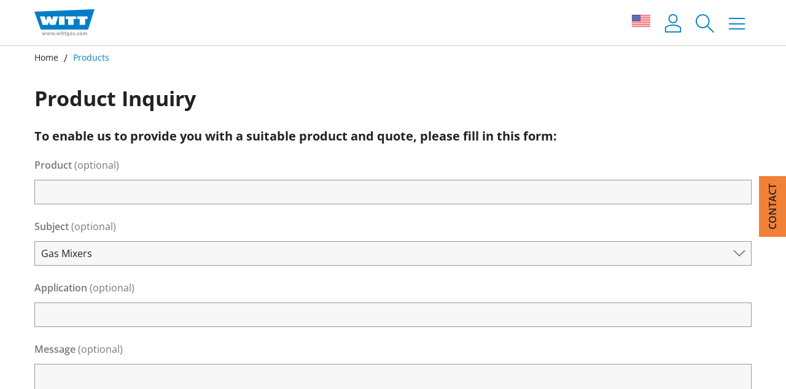

--- FILE ---
content_type: text/html; charset=utf-8
request_url: https://www.wittgas.com/us/products/product-inquiry/
body_size: 20614
content:
<!DOCTYPE html>
<html lang="en">
<head>
        <!--[if IE]><meta http-equiv="X-UA-Compatible" content="IE=edge"><![endif] -->

<meta charset="utf-8">
<!-- 
	This website is powered by TYPO3 - inspiring people to share!
	TYPO3 is a free open source Content Management Framework initially created by Kasper Skaarhoj and licensed under GNU/GPL.
	TYPO3 is copyright 1998-2026 of Kasper Skaarhoj. Extensions are copyright of their respective owners.
	Information and contribution at https://typo3.org/
-->



<title>Product Inquiry</title>
<meta name="generator" content="TYPO3 CMS">
<meta name="viewport" content="width=device-width, initial-scale=1.0">
<meta property="og:type" content="website">
<meta name="twitter:card" content="summary">
<meta name="handheldfriendly" content="True">
<meta name="mobileoptimized" content="320">


<link rel="stylesheet" href="/typo3temp/assets/compressed/merged-c5c61a60b347e4be261585b72f36b593-min.css.gz?1769066298" media="all">



<script src="/typo3temp/assets/compressed/merged-5c3e48823fa89cfd24ac9f1c744f5297-min.js.gz?1769066301"></script>


<script>
/*<![CDATA[*/
/*TS_inlineJS*/
dataLayer=[];
/*]]>*/
</script>


<link rel="apple-touch-icon" sizes="180x180" href="/_assets/7b3ba8bb3871137dffa4d9cccacf730f/Images/Favicons/apple-touch-icon.png"><link rel="icon" type="image/png" sizes="32x32" href="/_assets/7b3ba8bb3871137dffa4d9cccacf730f/Images/Favicons/favicon-32x32.png"><link rel="icon" type="image/png" sizes="16x16" href="/_assets/7b3ba8bb3871137dffa4d9cccacf730f/Images/Favicons/favicon-16x16.png"><link rel="manifest" href="/_assets/7b3ba8bb3871137dffa4d9cccacf730f/Images/Favicons/site.webmanifest"><link rel="mask-icon" href="/_assets/7b3ba8bb3871137dffa4d9cccacf730f/Images/Favicons/safari-pinned-tab.svg" color="#007ec7"><link rel="shortcut icon" href="/_assets/7b3ba8bb3871137dffa4d9cccacf730f/Images/Favicons/favicon.ico"><meta name="msapplication-config" content="/_assets/7b3ba8bb3871137dffa4d9cccacf730f/Images/Favicons/browserconfig.xml">        <meta name="msapplication-TileColor" content="#007ec7">
        <meta name="theme-color" content="#ffffff">
<link rel="canonical" href="https://www.wittgas.com/us/products/product-inquiry/"/>

<link rel="alternate" hreflang="en" href="https://www.wittgas.com/products/product-inquiry/"/>
<link rel="alternate" hreflang="de" href="https://www.wittgas.com/de/produkte/produktanfrage/"/>
<link rel="alternate" hreflang="fr" href="https://www.wittgas.com/fr/produits/demande-de-produit/"/>
<link rel="alternate" hreflang="es" href="https://www.wittgas.com/es/productos/solicitud-de-informacion-producto/"/>
<link rel="alternate" hreflang="ru" href="https://www.wittgas.com/ru/produkcija/zapros-kommercheskogo-predlozhenija/"/>
<link rel="alternate" hreflang="it" href="https://www.wittgas.com/it/prodotti/richiesta-prodotto/"/>
<link rel="alternate" hreflang="pl" href="https://www.wittgas.com/pl/produkty/zapytanie-o-produkt/"/>
<link rel="alternate" hreflang="en-US" href="https://www.wittgas.com/us/products/product-inquiry/"/>
<link rel="alternate" hreflang="nl" href="https://www.wittgas.com/nl/producten/productaanvraag/"/>
<link rel="alternate" hreflang="zh" href="https://www.wittgas.cn/products/product-inquiry/"/>
<link rel="alternate" hreflang="ko" href="https://www.wittgas.com/kr/products/product-inquiry/"/>
<link rel="alternate" hreflang="x-default" href="https://www.wittgas.com/products/product-inquiry/"/>
</head>
<body data-menu-active-uid="375">


<div class="global-wrapper__wrapper">
    <div class="global-wrapper | js-global-wrapper"
         data-text-lightbox-close="Close Lightbox"
         data-text-slider-prev="Previous item"
         data-text-slider-next="Next item"
         data-cs-cookie-gtm-script="/_assets/7b3ba8bb3871137dffa4d9cccacf730f/JavaScript/csTagManager.js"
         data-cs-cookie-config="/_assets/7b3ba8bb3871137dffa4d9cccacf730f/JavaScript/config-cookie-banner.json">

        
    <header class="header | js-header">
        <div class="wrapper | header__wrapper">
            <div class="header__flex-space-between">
                <div class="header__logo">
                    
                    <a class="header__logo-link | h-clean-link" href="/us/">
                        <img class="header__logo-image" alt="WITT-Gasetechnik" src="/_assets/7b3ba8bb3871137dffa4d9cccacf730f/Images/logo_wittgas.svg" width="150" height="66" />
                    </a>
                </div>
                <div class="header__right-col">
                    <div class="header__right-col-first-row">
                        <div class="header__search | js-mobile-search">
                            
    
    

    <form method="get"
          action="/us/search/"
          data-suggest="/us/search/suggest.json"
          data-suggest-header="Top Results"
          accept-charset="utf-8"
          class="search-form">

        <button type="submit" class="search-form__submit | cs-icon-magnifying-glass" title="Search"></button>
        <input type="search"
               autocomplete="off"
               role="textbox"
               class="tx-solr-q js-solr-q tx-solr-suggest tx-solr-suggest-focus search-form__input"
               name="tx_solr[q]"
               placeholder="Search..." />
    </form>

                        </div>

                        <div class="header__social-media-links">
                            
    <div class="text h-h4">Follow us!</div>
    <ul class="h-clean-list">
        <li><a href="https://www.linkedin.com/company/witt-gasetechnik" target="_blank"><i class="social-icon cs-icon-linkedin"></i></a></li>
        <li><a href="https://www.xing.com/pages/witt-gasetechnikgmbh-cokg" target="_blank"><i class="social-icon cs-icon-xing"></i></a></li>
        <li><a href="https://www.youtube.com/c/wittgas" target="_blank"><i class="social-icon cs-icon-youtube-play"></i></a></li>
        <li><a href="https://www.instagram.com/wittgas?igsh=eDlqbTQyMWxnaGJy" target="_blank"><i class="social-icon cs-icon-instagram"></i></a></li>
    </ul>

                        </div>
                    </div>

                    
    <div class="header__language-menu | js-language-menu">
        <ul class="header__language-menu-list | h-clean-list h-clean-link-styles">
            
                
                    <li class="header__language-menu-item">
                        <a href="https://www.wittgas.com/de/produkte/produktanfrage/" class="header__language-menu-link">
                            
                            <img data-src="/_assets/7b3ba8bb3871137dffa4d9cccacf730f/Images/flags/de.svg"
                                 width="30"
                                 height="30"
                                 class="header__language-menu-link-image | lazyload h-no-margin-bottom"
                                 alt="Deutsch" />
                            Deutsch
                        </a>
                    </li>
                
            
                
                    <li class="header__language-menu-item">
                        <a href="https://www.wittgas.com/products/product-inquiry/" class="header__language-menu-link">
                            
                            <img data-src="/_assets/7b3ba8bb3871137dffa4d9cccacf730f/Images/flags/en.svg"
                                 width="30"
                                 height="30"
                                 class="header__language-menu-link-image | lazyload h-no-margin-bottom"
                                 alt="English" />
                            English
                        </a>
                    </li>
                
            
                
            
                
                    <li class="header__language-menu-item">
                        <a href="https://www.wittgas.com/es/productos/solicitud-de-informacion-producto/" class="header__language-menu-link">
                            
                            <img data-src="/_assets/7b3ba8bb3871137dffa4d9cccacf730f/Images/flags/es.svg"
                                 width="30"
                                 height="30"
                                 class="header__language-menu-link-image | lazyload h-no-margin-bottom"
                                 alt="Español" />
                            Español
                        </a>
                    </li>
                
            
                
                    <li class="header__language-menu-item">
                        <a href="https://www.wittgas.com/fr/produits/demande-de-produit/" class="header__language-menu-link">
                            
                            <img data-src="/_assets/7b3ba8bb3871137dffa4d9cccacf730f/Images/flags/fr.svg"
                                 width="30"
                                 height="30"
                                 class="header__language-menu-link-image | lazyload h-no-margin-bottom"
                                 alt="Français" />
                            Français
                        </a>
                    </li>
                
            
                
                    <li class="header__language-menu-item">
                        <a href="https://www.wittgas.cn/products/product-inquiry/" class="header__language-menu-link">
                            
                            <img data-src="/_assets/7b3ba8bb3871137dffa4d9cccacf730f/Images/flags/zh.svg"
                                 width="30"
                                 height="30"
                                 class="header__language-menu-link-image | lazyload h-no-margin-bottom"
                                 alt="中国" />
                            中国
                        </a>
                    </li>
                
            
                
                    <li class="header__language-menu-item">
                        <a href="https://www.wittgas.com/it/prodotti/richiesta-prodotto/" class="header__language-menu-link">
                            
                            <img data-src="/_assets/7b3ba8bb3871137dffa4d9cccacf730f/Images/flags/it.svg"
                                 width="30"
                                 height="30"
                                 class="header__language-menu-link-image | lazyload h-no-margin-bottom"
                                 alt="Italiano" />
                            Italiano
                        </a>
                    </li>
                
            
                
                    <li class="header__language-menu-item">
                        <a href="https://www.wittgas.com/kr/products/product-inquiry/" class="header__language-menu-link">
                            
                            <img data-src="/_assets/7b3ba8bb3871137dffa4d9cccacf730f/Images/flags/ko.svg"
                                 width="30"
                                 height="30"
                                 class="header__language-menu-link-image | lazyload h-no-margin-bottom"
                                 alt="한국어" />
                            한국어
                        </a>
                    </li>
                
            
                
                    <li class="header__language-menu-item">
                        <a href="https://www.wittgas.com/pl/produkty/zapytanie-o-produkt/" class="header__language-menu-link">
                            
                            <img data-src="/_assets/7b3ba8bb3871137dffa4d9cccacf730f/Images/flags/pl.svg"
                                 width="30"
                                 height="30"
                                 class="header__language-menu-link-image | lazyload h-no-margin-bottom"
                                 alt="Polski" />
                            Polski
                        </a>
                    </li>
                
            
                
                    <li class="header__language-menu-item">
                        <a href="https://www.wittgas.com/ru/produkcija/zapros-kommercheskogo-predlozhenija/" class="header__language-menu-link">
                            
                            <img data-src="/_assets/7b3ba8bb3871137dffa4d9cccacf730f/Images/flags/ru.svg"
                                 width="30"
                                 height="30"
                                 class="header__language-menu-link-image | lazyload h-no-margin-bottom"
                                 alt="русский" />
                            русский
                        </a>
                    </li>
                
            
                
                    <li class="header__language-menu-item">
                        <a href="https://www.wittgas.com/nl/producten/productaanvraag/" class="header__language-menu-link">
                            
                            <img data-src="/_assets/7b3ba8bb3871137dffa4d9cccacf730f/Images/flags/nl.svg"
                                 width="30"
                                 height="30"
                                 class="header__language-menu-link-image | lazyload h-no-margin-bottom"
                                 alt="Nederlands" />
                            Nederlands
                        </a>
                    </li>
                
            
        </ul>
    </div>


                    <nav class="menu-mobile | h-clean-link-styles h-clean-list-styles">
                        <ul class="menu-mobile__list">
                            <li class="menu-mobile__item">
                                
    
        
    
        
    
        
            <button type="button" class="menu-mobile__link menu-mobile__link--languages | js-toggle-language-menu">
                
                        
                        <img src="/_assets/7b3ba8bb3871137dffa4d9cccacf730f/Images/flags/en-US.svg"
                             width="30"
                             height="30"
                             class="h-no-margin-bottom"
                             alt="English (AE)" />
                    
            </button>
        
    
        
    
        
    
        
    
        
    
        
    
        
    
        
    
        
    

                            </li>
                            <li class="menu-mobile__item">
                                
                                <a class="menu-mobile__link | cs-icon-user-1" href="/us/login/"></a>
                            </li>
                            <li class="menu-mobile__item">
                                <button type="button"
                                        class="menu-mobile__link menu-mobile__link--search | cs-icon-magnifying-glass | js-toggle-mobile-search"
                                        title="Open search"></button>
                            </li>
                            <li class="menu-mobile__item">
                                <button type="button"
                                        class="menu-mobile__link menu-mobile__link--menu | cs-icon-menu | js-open-menu-main-mobile"
                                        title="Open menu"></button>
                            </li>
                        </ul>
                    </nav>

                    
    <div class="menu-main__overlay | js-menu-main-overlay"></div>
    <nav class="menu-main | h-clean-link-styles h-clean-list-styles | js-menu-main">
        <div class="menu-main__mobile-header">
            <div class="h-flex-space-between">
                <span></span>
                <p class="menu-main__mobile-headline">Menu:</p>
                <button type="button"
                        class="menu-main__close-mobile-menu | cs-icon-close-1 | js-close-menu-main-mobile"
                        title="Close menu"></button>
            </div>
        </div>

        <ul class="menu-main__list menu-main__list--level-1">
            
                <li class="menu-main__item menu-main__item--level-1 | js-menu-main__item js-menu-main__item--level-1">
                    <a href="/us/products/"
                       target="_self"
                       data-menu-item-uid="2"
                       data-menu-level="1"
                       class="menu-main__link menu-main__link--level-1 menu-main__link--has-children | js-menu-main__link--has-children | js-menu-main__link">
                        Products
                    </a>

                    
                        
    <ul class="menu-main__list menu-main__list--level-2  | js-menu-main__list--level-2">
        <li class="menu-main__mobile-header">
            <div class="h-flex-space-between">
                <button type="button"
                        class="menu-main__level-up | cs-icon-left-chevron | js-menu-main-mobile-level-up"
                        title="One level up"></button>
                <a href="/us/products/"
                   target="_self"
                   class="menu-main__mobile-headline">
                    Products
                </a>
                <button type="button"
                        class="menu-main__close-mobile-menu | cs-icon-close-1 | js-close-menu-main-mobile"
                        title="Close menu"></button>
            </div>
        </li>

        <li class="menu-main__item menu-main__item--level-2 menu-main__item--show-on-touch-device | h-show-on-touch-device">
            <a href="/us/products/"
               target="_self"
               class="menu-main__link menu-main__link--level-2">
                
                        Overview - Products
                    
            </a>
        </li>

        
            <li class="menu-main__item menu-main__item--level-2 | js-menu-main__item js-menu-main__item--level-2">
                <a href="/us/products/gas-mixers-gas-blenders/"
                   target="_self"
                   data-menu-item-uid="10"
                   data-menu-level="2"
                   class="menu-main__link menu-main__link--level-2 menu-main__link--has-children | js-menu-main__link--has-children  js-menu-main__link">
                    Gas Mixers
                </a>

                
                    
    <ul class="menu-main__list menu-main__list--level-3  | js-menu-main__list--level-3">
        <li class="menu-main__mobile-header">
            <div class="h-flex-space-between">
                <button type="button"
                        class="menu-main__level-up | cs-icon-left-chevron | js-menu-main-mobile-level-up"
                        title="One level up"></button>
                <a href="/us/products/gas-mixers-gas-blenders/"
                   target="_self"
                   class="menu-main__mobile-headline">
                    Gas Mixers
                </a>
                <button type="button"
                        class="menu-main__close-mobile-menu | cs-icon-close-1 | js-close-menu-main-mobile"
                        title="Close menu"></button>
            </div>
        </li>

        <li class="menu-main__item menu-main__item--level-3 menu-main__item--show-on-touch-device | h-show-on-touch-device">
            <a href="/us/products/gas-mixers-gas-blenders/"
               target="_self"
               class="menu-main__link menu-main__link--level-3">
                
                        Show all gas mixers
                    
            </a>
        </li>

        
            <li class="menu-main__item menu-main__item--level-3 | js-menu-main__item js-menu-main__item--level-3">
                <a href="/us/products/gas-mixers-gas-blenders/metalworking/"
                   target="_self"
                   data-menu-item-uid="75"
                   data-menu-level="3"
                   class="menu-main__link menu-main__link--level-3 menu-main__link--has-children | js-menu-main__link--has-children  js-menu-main__link">
                    Metalworking
                </a>

                
                    
    <ul class="menu-main__list menu-main__list--level-4  | js-menu-main__list--level-4">
        <li class="menu-main__mobile-header">
            <div class="h-flex-space-between">
                <button type="button"
                        class="menu-main__level-up | cs-icon-left-chevron | js-menu-main-mobile-level-up"
                        title="One level up"></button>
                <a href="/us/products/gas-mixers-gas-blenders/metalworking/"
                   target="_self"
                   class="menu-main__mobile-headline">
                    Metalworking
                </a>
                <button type="button"
                        class="menu-main__close-mobile-menu | cs-icon-close-1 | js-close-menu-main-mobile"
                        title="Close menu"></button>
            </div>
        </li>

        <li class="menu-main__item menu-main__item--level-4 menu-main__item--show-on-touch-device | h-show-on-touch-device">
            <a href="/us/products/gas-mixers-gas-blenders/metalworking/"
               target="_self"
               class="menu-main__link menu-main__link--level-4">
                
                        Overview - Metalworking
                    
            </a>
        </li>

        
            <li class="menu-main__item menu-main__item--level-4 | js-menu-main__item js-menu-main__item--level-4">
                <a href="/us/products/gas-mixers-gas-blenders/metalworking/gas-mixer-bm-2m/"
                   target="_self"
                   data-menu-item-uid="223"
                   data-menu-level="4"
                   class="menu-main__link menu-main__link--level-4   js-menu-main__link">
                    Gas Mixer BM-2M
                </a>

                
            </li>
        
            <li class="menu-main__item menu-main__item--level-4 | js-menu-main__item js-menu-main__item--level-4">
                <a href="/us/products/gas-mixers-gas-blenders/metalworking/gas-mixer-mm-2k-2g/"
                   target="_self"
                   data-menu-item-uid="276"
                   data-menu-level="4"
                   class="menu-main__link menu-main__link--level-4   js-menu-main__link">
                    Gas Mixer MM-2K/-2G
                </a>

                
            </li>
        
            <li class="menu-main__item menu-main__item--level-4 | js-menu-main__item js-menu-main__item--level-4">
                <a href="/us/products/gas-mixers-gas-blenders/metalworking/gas-mixer-mm-flex/"
                   target="_self"
                   data-menu-item-uid="277"
                   data-menu-level="4"
                   class="menu-main__link menu-main__link--level-4   js-menu-main__link">
                    Gas Mixer MM-Flex
                </a>

                
            </li>
        
            <li class="menu-main__item menu-main__item--level-4 | js-menu-main__item js-menu-main__item--level-4">
                <a href="/us/products/gas-mixers-gas-blenders/metalworking/gas-mixer-mm-flex-ex/"
                   target="_self"
                   data-menu-item-uid="278"
                   data-menu-level="4"
                   class="menu-main__link menu-main__link--level-4   js-menu-main__link">
                    Gas Mixer MM-Flex Ex
                </a>

                
            </li>
        
            <li class="menu-main__item menu-main__item--level-4 | js-menu-main__item js-menu-main__item--level-4">
                <a href="/us/products/gas-mixers-gas-blenders/metalworking/gas-mixer-km10-2-flex/"
                   target="_self"
                   data-menu-item-uid="239"
                   data-menu-level="4"
                   class="menu-main__link menu-main__link--level-4   js-menu-main__link">
                    Gas Mixer KM10-2 FLEX
                </a>

                
            </li>
        
            <li class="menu-main__item menu-main__item--level-4 | js-menu-main__item js-menu-main__item--level-4">
                <a href="/us/products/gas-mixers-gas-blenders/metalworking/gas-mixer-km10-2-flex-ex/"
                   target="_self"
                   data-menu-item-uid="260"
                   data-menu-level="4"
                   class="menu-main__link menu-main__link--level-4   js-menu-main__link">
                    Gas Mixer KM10-2 FLEX Ex
                </a>

                
            </li>
        
            <li class="menu-main__item menu-main__item--level-4 | js-menu-main__item js-menu-main__item--level-4">
                <a href="/us/products/gas-mixers-gas-blenders/metalworking/gas-mixer-km20-100-2/"
                   target="_self"
                   data-menu-item-uid="244"
                   data-menu-level="4"
                   class="menu-main__link menu-main__link--level-4   js-menu-main__link">
                    Gas Mixer KM20_100_2
                </a>

                
            </li>
        
            <li class="menu-main__item menu-main__item--level-4 | js-menu-main__item js-menu-main__item--level-4">
                <a href="/us/products/gas-mixers-gas-blenders/metalworking/gas-mixer-km20-100-2-ex/"
                   target="_self"
                   data-menu-item-uid="261"
                   data-menu-level="4"
                   class="menu-main__link menu-main__link--level-4   js-menu-main__link">
                    Gas Mixer KM20-100_2 Ex
                </a>

                
            </li>
        
            <li class="menu-main__item menu-main__item--level-4 | js-menu-main__item js-menu-main__item--level-4">
                <a href="/us/products/gas-mixers-gas-blenders/metalworking/gas-mixer-km20-100-3/"
                   target="_self"
                   data-menu-item-uid="248"
                   data-menu-level="4"
                   class="menu-main__link menu-main__link--level-4   js-menu-main__link">
                    Gas Mixer KM20_100_3
                </a>

                
            </li>
        
            <li class="menu-main__item menu-main__item--level-4 | js-menu-main__item js-menu-main__item--level-4">
                <a href="/us/products/gas-mixers-gas-blenders/metalworking/gas-mixer-km20-100-3-ex/"
                   target="_self"
                   data-menu-item-uid="270"
                   data-menu-level="4"
                   class="menu-main__link menu-main__link--level-4   js-menu-main__link">
                    Gas Mixer KM20-100_3 Ex
                </a>

                
            </li>
        
            <li class="menu-main__item menu-main__item--level-4 | js-menu-main__item js-menu-main__item--level-4">
                <a href="/us/products/gas-mixers-gas-blenders/metalworking/gas-mixer-km20-100-2me/"
                   target="_self"
                   data-menu-item-uid="273"
                   data-menu-level="4"
                   class="menu-main__link menu-main__link--level-4   js-menu-main__link">
                    Gas Mixer KM20_100_2ME
                </a>

                
            </li>
        
            <li class="menu-main__item menu-main__item--level-4 | js-menu-main__item js-menu-main__item--level-4">
                <a href="/us/products/gas-mixers-gas-blenders/metalworking/gas-mixer-km20-100-2me-ex/"
                   target="_self"
                   data-menu-item-uid="343"
                   data-menu-level="4"
                   class="menu-main__link menu-main__link--level-4   js-menu-main__link">
                    Gas Mixer KM20_100_2ME Ex
                </a>

                
            </li>
        
            <li class="menu-main__item menu-main__item--level-4 | js-menu-main__item js-menu-main__item--level-4">
                <a href="/us/products/gas-mixers-gas-blenders/metalworking/gas-mixer-km20-100-3me/"
                   target="_self"
                   data-menu-item-uid="281"
                   data-menu-level="4"
                   class="menu-main__link menu-main__link--level-4   js-menu-main__link">
                    Gas Mixer KM20_100_3ME
                </a>

                
            </li>
        
            <li class="menu-main__item menu-main__item--level-4 | js-menu-main__item js-menu-main__item--level-4">
                <a href="/us/products/gas-mixers-gas-blenders/metalworking/gas-mixer-km20-100-3me-ex/"
                   target="_self"
                   data-menu-item-uid="282"
                   data-menu-level="4"
                   class="menu-main__link menu-main__link--level-4   js-menu-main__link">
                    Gas Mixer KM20_100_3ME Ex
                </a>

                
            </li>
        
            <li class="menu-main__item menu-main__item--level-4 | js-menu-main__item js-menu-main__item--level-4">
                <a href="/us/products/gas-mixers-gas-blenders/metalworking/gas-mixer-km100-200-2m/"
                   target="_self"
                   data-menu-item-uid="344"
                   data-menu-level="4"
                   class="menu-main__link menu-main__link--level-4   js-menu-main__link">
                    Gas Mixer KM100_200_2M
                </a>

                
            </li>
        
            <li class="menu-main__item menu-main__item--level-4 | js-menu-main__item js-menu-main__item--level-4">
                <a href="/us/products/gas-mixers-gas-blenders/metalworking/gas-mixer-km100-200-3m/"
                   target="_self"
                   data-menu-item-uid="284"
                   data-menu-level="4"
                   class="menu-main__link menu-main__link--level-4   js-menu-main__link">
                    Gas Mixer KM100_200_3M
                </a>

                
            </li>
        
            <li class="menu-main__item menu-main__item--level-4 | js-menu-main__item js-menu-main__item--level-4">
                <a href="/us/products/gas-mixers-gas-blenders/metalworking/gas-mixer-km1000-2-flow/"
                   target="_self"
                   data-menu-item-uid="230"
                   data-menu-level="4"
                   class="menu-main__link menu-main__link--level-4   js-menu-main__link">
                    Gas Mixer KM1000-2 FLOW
                </a>

                
            </li>
        
            <li class="menu-main__item menu-main__item--level-4 | js-menu-main__item js-menu-main__item--level-4">
                <a href="/us/products/gas-mixers-gas-blenders/metalworking/gas-mixer-km1500-3-flow/"
                   target="_self"
                   data-menu-item-uid="235"
                   data-menu-level="4"
                   class="menu-main__link menu-main__link--level-4   js-menu-main__link">
                    Gas Mixer KM1500-3 FLOW
                </a>

                
            </li>
        
            <li class="menu-main__item menu-main__item--level-4 | js-menu-main__item js-menu-main__item--level-4">
                <a href="/us/products/gas-mixers-gas-blenders/metalworking/gas-mixer-mg-2-fix/"
                   target="_self"
                   data-menu-item-uid="290"
                   data-menu-level="4"
                   class="menu-main__link menu-main__link--level-4   js-menu-main__link">
                    Gas Mixer MG-2 FIX
                </a>

                
            </li>
        
            <li class="menu-main__item menu-main__item--level-4 | js-menu-main__item js-menu-main__item--level-4">
                <a href="/us/products/gas-mixers-gas-blenders/metalworking/gas-mixer-mg-3-fix/"
                   target="_self"
                   data-menu-item-uid="291"
                   data-menu-level="4"
                   class="menu-main__link menu-main__link--level-4   js-menu-main__link">
                    Gas Mixer MG-3 FIX
                </a>

                
            </li>
        
            <li class="menu-main__item menu-main__item--level-4 | js-menu-main__item js-menu-main__item--level-4">
                <a href="/us/products/gas-mixers-gas-blenders/metalworking/gas-mixer-mg-2-flex/"
                   target="_self"
                   data-menu-item-uid="292"
                   data-menu-level="4"
                   class="menu-main__link menu-main__link--level-4   js-menu-main__link">
                    Gas Mixer MG-2 FLEX
                </a>

                
            </li>
        
            <li class="menu-main__item menu-main__item--level-4 | js-menu-main__item js-menu-main__item--level-4">
                <a href="/us/products/gas-mixers-gas-blenders/metalworking/gas-mixer-mg50-100-2me/"
                   target="_self"
                   data-menu-item-uid="293"
                   data-menu-level="4"
                   class="menu-main__link menu-main__link--level-4   js-menu-main__link">
                    Gas Mixer MG50-100_2ME
                </a>

                
            </li>
        
            <li class="menu-main__item menu-main__item--level-4 | js-menu-main__item js-menu-main__item--level-4">
                <a href="/us/products/gas-mixers-gas-blenders/metalworking/gas-mixer-mg50-100-2me-ex/"
                   target="_self"
                   data-menu-item-uid="294"
                   data-menu-level="4"
                   class="menu-main__link menu-main__link--level-4   js-menu-main__link">
                    Gas Mixer MG50-100_2ME Ex
                </a>

                
            </li>
        
            <li class="menu-main__item menu-main__item--level-4 | js-menu-main__item js-menu-main__item--level-4">
                <a href="/us/products/gas-mixers-gas-blenders/metalworking/gas-mixer-mg50-100-3me/"
                   target="_self"
                   data-menu-item-uid="295"
                   data-menu-level="4"
                   class="menu-main__link menu-main__link--level-4   js-menu-main__link">
                    Gas Mixer MG50-100_3ME
                </a>

                
            </li>
        
            <li class="menu-main__item menu-main__item--level-4 | js-menu-main__item js-menu-main__item--level-4">
                <a href="/us/products/gas-mixers-gas-blenders/metalworking/gas-mixer-mg50-100-3me-ex/"
                   target="_self"
                   data-menu-item-uid="296"
                   data-menu-level="4"
                   class="menu-main__link menu-main__link--level-4   js-menu-main__link">
                    Gas Mixer MG50-100_3ME Ex
                </a>

                
            </li>
        
            <li class="menu-main__item menu-main__item--level-4 | js-menu-main__item js-menu-main__item--level-4">
                <a href="/us/products/gas-mixers-gas-blenders/metalworking/gas-mixer-mg200-2me/"
                   target="_self"
                   data-menu-item-uid="297"
                   data-menu-level="4"
                   class="menu-main__link menu-main__link--level-4   js-menu-main__link">
                    Gas Mixer MG200-2ME
                </a>

                
            </li>
        
            <li class="menu-main__item menu-main__item--level-4 | js-menu-main__item js-menu-main__item--level-4">
                <a href="/us/products/gas-mixers-gas-blenders/metalworking/gas-mixer-mg200-2me-ex/"
                   target="_self"
                   data-menu-item-uid="298"
                   data-menu-level="4"
                   class="menu-main__link menu-main__link--level-4   js-menu-main__link">
                    Gas Mixer MG200-2ME Ex
                </a>

                
            </li>
        
            <li class="menu-main__item menu-main__item--level-4 | js-menu-main__item js-menu-main__item--level-4">
                <a href="/us/products/gas-mixers-gas-blenders/metalworking/gas-mixer-mg200-3me/"
                   target="_self"
                   data-menu-item-uid="299"
                   data-menu-level="4"
                   class="menu-main__link menu-main__link--level-4   js-menu-main__link">
                    Gas Mixer MG200-3ME
                </a>

                
            </li>
        
            <li class="menu-main__item menu-main__item--level-4 | js-menu-main__item js-menu-main__item--level-4">
                <a href="/us/products/gas-mixers-gas-blenders/metalworking/gas-mixer-mg200-3me-ex/"
                   target="_self"
                   data-menu-item-uid="300"
                   data-menu-level="4"
                   class="menu-main__link menu-main__link--level-4   js-menu-main__link">
                    Gas Mixer MG200-3ME Ex
                </a>

                
            </li>
        
            <li class="menu-main__item menu-main__item--level-4 | js-menu-main__item js-menu-main__item--level-4">
                <a href="/us/products/gas-mixers-gas-blenders/metalworking/gas-mixer-mg500-1000-2me-erc-ex/"
                   target="_self"
                   data-menu-item-uid="302"
                   data-menu-level="4"
                   class="menu-main__link menu-main__link--level-4   js-menu-main__link">
                    Gas Mixer MG500-1000_2ME ERC+ Ex
                </a>

                
            </li>
        
            <li class="menu-main__item menu-main__item--level-4 | js-menu-main__item js-menu-main__item--level-4">
                <a href="/us/products/gas-mixers-gas-blenders/metalworking/gas-mixer-mg500-1000-2me-erc/"
                   target="_self"
                   data-menu-item-uid="301"
                   data-menu-level="4"
                   class="menu-main__link menu-main__link--level-4   js-menu-main__link">
                    Gas Mixer MG500-1000_2ME ERC+
                </a>

                
            </li>
        
            <li class="menu-main__item menu-main__item--level-4 | js-menu-main__item js-menu-main__item--level-4">
                <a href="/us/products/gas-mixers-gas-blenders/metalworking/mg2000-2me-erc/"
                   target="_self"
                   data-menu-item-uid="5393"
                   data-menu-level="4"
                   class="menu-main__link menu-main__link--level-4   js-menu-main__link">
                    MG2000_2ME ERC+
                </a>

                
            </li>
        
            <li class="menu-main__item menu-main__item--level-4 | js-menu-main__item js-menu-main__item--level-4">
                <a href="/us/products/gas-mixers-gas-blenders/metalworking/mg2000-2me-erc-ex/"
                   target="_self"
                   data-menu-item-uid="5404"
                   data-menu-level="4"
                   class="menu-main__link menu-main__link--level-4   js-menu-main__link">
                    MG2000-2ME ERC+ Ex
                </a>

                
            </li>
        
    </ul>

                
            </li>
        
            <li class="menu-main__item menu-main__item--level-3 | js-menu-main__item js-menu-main__item--level-3">
                <a href="/us/products/gas-mixers-gas-blenders/food-technology/"
                   target="_self"
                   data-menu-item-uid="77"
                   data-menu-level="3"
                   class="menu-main__link menu-main__link--level-3 menu-main__link--has-children | js-menu-main__link--has-children  js-menu-main__link">
                    Food Technology
                </a>

                
                    
    <ul class="menu-main__list menu-main__list--level-4  | js-menu-main__list--level-4">
        <li class="menu-main__mobile-header">
            <div class="h-flex-space-between">
                <button type="button"
                        class="menu-main__level-up | cs-icon-left-chevron | js-menu-main-mobile-level-up"
                        title="One level up"></button>
                <a href="/us/products/gas-mixers-gas-blenders/food-technology/"
                   target="_self"
                   class="menu-main__mobile-headline">
                    Food Technology
                </a>
                <button type="button"
                        class="menu-main__close-mobile-menu | cs-icon-close-1 | js-close-menu-main-mobile"
                        title="Close menu"></button>
            </div>
        </li>

        <li class="menu-main__item menu-main__item--level-4 menu-main__item--show-on-touch-device | h-show-on-touch-device">
            <a href="/us/products/gas-mixers-gas-blenders/food-technology/"
               target="_self"
               class="menu-main__link menu-main__link--level-4">
                
                        Overview - Food Technology
                    
            </a>
        </li>

        
            <li class="menu-main__item menu-main__item--level-4 | js-menu-main__item js-menu-main__item--level-4">
                <a href="/us/products/gas-mixers-gas-blenders/food-technology/gas-mixer-km100-200-2m/"
                   target="_self"
                   data-menu-item-uid="363"
                   data-menu-level="4"
                   class="menu-main__link menu-main__link--level-4   js-menu-main__link">
                    Gas Mixer KM100_200_2M
                </a>

                
            </li>
        
            <li class="menu-main__item menu-main__item--level-4 | js-menu-main__item js-menu-main__item--level-4">
                <a href="/us/products/gas-mixers-gas-blenders/food-technology/gas-mixer-mm-flex/"
                   target="_self"
                   data-menu-item-uid="335"
                   data-menu-level="4"
                   class="menu-main__link menu-main__link--level-4   js-menu-main__link">
                    Gas Mixer MM-Flex
                </a>

                
            </li>
        
            <li class="menu-main__item menu-main__item--level-4 | js-menu-main__item js-menu-main__item--level-4">
                <a href="/us/products/gas-mixers-gas-blenders/food-technology/gas-mixer-bm-2m/"
                   target="_self"
                   data-menu-item-uid="339"
                   data-menu-level="4"
                   class="menu-main__link menu-main__link--level-4   js-menu-main__link">
                    Gas Mixer BM-2M
                </a>

                
            </li>
        
            <li class="menu-main__item menu-main__item--level-4 | js-menu-main__item js-menu-main__item--level-4">
                <a href="/us/products/gas-mixers-gas-blenders/food-technology/gas-mixer-mm-2k-2g/"
                   target="_self"
                   data-menu-item-uid="336"
                   data-menu-level="4"
                   class="menu-main__link menu-main__link--level-4   js-menu-main__link">
                    Gas Mixer MM-2K/-2G
                </a>

                
            </li>
        
            <li class="menu-main__item menu-main__item--level-4 | js-menu-main__item js-menu-main__item--level-4">
                <a href="/us/products/gas-mixers-gas-blenders/food-technology/gas-mixer-km10-2-flex/"
                   target="_self"
                   data-menu-item-uid="364"
                   data-menu-level="4"
                   class="menu-main__link menu-main__link--level-4   js-menu-main__link">
                    Gas Mixer KM10-2 FLEX
                </a>

                
            </li>
        
            <li class="menu-main__item menu-main__item--level-4 | js-menu-main__item js-menu-main__item--level-4">
                <a href="/us/products/gas-mixers-gas-blenders/food-technology/gas-mixer-km1000-2-flow-map/"
                   target="_self"
                   data-menu-item-uid="231"
                   data-menu-level="4"
                   class="menu-main__link menu-main__link--level-4   js-menu-main__link">
                    Gas Mixer KM1000-2-FLOW MAP
                </a>

                
            </li>
        
            <li class="menu-main__item menu-main__item--level-4 | js-menu-main__item js-menu-main__item--level-4">
                <a href="/us/products/gas-mixers-gas-blenders/food-technology/gas-mixer-km1500-3-flow-map/"
                   target="_self"
                   data-menu-item-uid="236"
                   data-menu-level="4"
                   class="menu-main__link menu-main__link--level-4   js-menu-main__link">
                    Gas Mixer KM1500-3 FLOW MAP
                </a>

                
            </li>
        
            <li class="menu-main__item menu-main__item--level-4 | js-menu-main__item js-menu-main__item--level-4">
                <a href="/us/products/gas-mixers-gas-blenders/food-technology/gas-mixer-mg-50-100-2me/"
                   target="_self"
                   data-menu-item-uid="390"
                   data-menu-level="4"
                   class="menu-main__link menu-main__link--level-4   js-menu-main__link">
                    Gas Mixer MG 50-100_2ME
                </a>

                
            </li>
        
            <li class="menu-main__item menu-main__item--level-4 | js-menu-main__item js-menu-main__item--level-4">
                <a href="/us/products/gas-mixers-gas-blenders/food-technology/gas-mixer-km100-200-3m/"
                   target="_self"
                   data-menu-item-uid="366"
                   data-menu-level="4"
                   class="menu-main__link menu-main__link--level-4   js-menu-main__link">
                    Gas Mixer KM100-200_3M
                </a>

                
            </li>
        
            <li class="menu-main__item menu-main__item--level-4 | js-menu-main__item js-menu-main__item--level-4">
                <a href="/us/products/gas-mixers-gas-blenders/food-technology/gas-mixer-km100-200-2mem/"
                   target="_self"
                   data-menu-item-uid="227"
                   data-menu-level="4"
                   class="menu-main__link menu-main__link--level-4   js-menu-main__link">
                    Gas Mixer KM100-200_2MEM
                </a>

                
            </li>
        
            <li class="menu-main__item menu-main__item--level-4 | js-menu-main__item js-menu-main__item--level-4">
                <a href="/us/products/gas-mixers-gas-blenders/food-technology/gas-mixer-km100-200-3mem/"
                   target="_self"
                   data-menu-item-uid="229"
                   data-menu-level="4"
                   class="menu-main__link menu-main__link--level-4   js-menu-main__link">
                    Gas Mixer KM100-200_3MEM
                </a>

                
            </li>
        
            <li class="menu-main__item menu-main__item--level-4 | js-menu-main__item js-menu-main__item--level-4">
                <a href="/us/products/gas-mixers-gas-blenders/food-technology/gas-mixer-km100-2mem/"
                   target="_self"
                   data-menu-item-uid="234"
                   data-menu-level="4"
                   class="menu-main__link menu-main__link--level-4   js-menu-main__link">
                    Gas Mixer KM100-2MEM+
                </a>

                
            </li>
        
            <li class="menu-main__item menu-main__item--level-4 | js-menu-main__item js-menu-main__item--level-4">
                <a href="/us/products/gas-mixers-gas-blenders/food-technology/gas-mixer-km100-3mem/"
                   target="_self"
                   data-menu-item-uid="238"
                   data-menu-level="4"
                   class="menu-main__link menu-main__link--level-4   js-menu-main__link">
                    Gas Mixer KM100-3MEM+
                </a>

                
            </li>
        
            <li class="menu-main__item menu-main__item--level-4 | js-menu-main__item js-menu-main__item--level-4">
                <a href="/us/products/gas-mixers-gas-blenders/food-technology/gas-mixer-mg50-2mem/"
                   target="_self"
                   data-menu-item-uid="682"
                   data-menu-level="4"
                   class="menu-main__link menu-main__link--level-4   js-menu-main__link">
                    Gas Mixer MG50_2MEM+
                </a>

                
            </li>
        
            <li class="menu-main__item menu-main__item--level-4 | js-menu-main__item js-menu-main__item--level-4">
                <a href="/us/products/gas-mixers-gas-blenders/food-technology/gas-mixer-mg50-3mem/"
                   target="_self"
                   data-menu-item-uid="684"
                   data-menu-level="4"
                   class="menu-main__link menu-main__link--level-4   js-menu-main__link">
                    Gas Mixer MG50_3MEM+
                </a>

                
            </li>
        
            <li class="menu-main__item menu-main__item--level-4 | js-menu-main__item js-menu-main__item--level-4">
                <a href="/us/products/gas-mixers-gas-blenders/food-technology/gas-mixer-km100-600-mapy-zrl/"
                   target="_self"
                   data-menu-item-uid="304"
                   data-menu-level="4"
                   class="menu-main__link menu-main__link--level-4   js-menu-main__link">
                    Gas Mixer KM100-600 Mapy ZRL
                </a>

                
            </li>
        
            <li class="menu-main__item menu-main__item--level-4 | js-menu-main__item js-menu-main__item--level-4">
                <a href="/us/products/gas-mixers-gas-blenders/food-technology/gas-mixer-mg200-2me/"
                   target="_self"
                   data-menu-item-uid="399"
                   data-menu-level="4"
                   class="menu-main__link menu-main__link--level-4   js-menu-main__link">
                    Gas Mixer MG200_2ME
                </a>

                
            </li>
        
            <li class="menu-main__item menu-main__item--level-4 | js-menu-main__item js-menu-main__item--level-4">
                <a href="/us/products/gas-mixers-gas-blenders/food-technology/gas-mixer-km300-600-2m/"
                   target="_self"
                   data-menu-item-uid="305"
                   data-menu-level="4"
                   class="menu-main__link menu-main__link--level-4   js-menu-main__link">
                    Gas Mixer KM300-600_2M
                </a>

                
            </li>
        
            <li class="menu-main__item menu-main__item--level-4 | js-menu-main__item js-menu-main__item--level-4">
                <a href="/us/products/gas-mixers-gas-blenders/food-technology/gas-mixer-km300-600-3m/"
                   target="_self"
                   data-menu-item-uid="306"
                   data-menu-level="4"
                   class="menu-main__link menu-main__link--level-4   js-menu-main__link">
                    Gas Mixer KM300-600_3M
                </a>

                
            </li>
        
            <li class="menu-main__item menu-main__item--level-4 | js-menu-main__item js-menu-main__item--level-4">
                <a href="/us/products/gas-mixers-gas-blenders/food-technology/gas-mixer-kd500-1a-mapy/"
                   target="_self"
                   data-menu-item-uid="307"
                   data-menu-level="4"
                   class="menu-main__link menu-main__link--level-4   js-menu-main__link">
                    Flow controller KD500-1A MAPY
                </a>

                
            </li>
        
            <li class="menu-main__item menu-main__item--level-4 | js-menu-main__item js-menu-main__item--level-4">
                <a href="/us/products/gas-mixers-gas-blenders/food-technology/gas-mixer-mg500-1000-2me-erc/"
                   target="_self"
                   data-menu-item-uid="401"
                   data-menu-level="4"
                   class="menu-main__link menu-main__link--level-4   js-menu-main__link">
                    Gas Mixer MG500-1000_2ME ERC
                </a>

                
            </li>
        
    </ul>

                
            </li>
        
            <li class="menu-main__item menu-main__item--level-3 | js-menu-main__item js-menu-main__item--level-3">
                <a href="/us/products/gas-mixers-gas-blenders/beverage-industry/"
                   target="_self"
                   data-menu-item-uid="76"
                   data-menu-level="3"
                   class="menu-main__link menu-main__link--level-3 menu-main__link--has-children | js-menu-main__link--has-children  js-menu-main__link">
                    Beverage Industry
                </a>

                
                    
    <ul class="menu-main__list menu-main__list--level-4  | js-menu-main__list--level-4">
        <li class="menu-main__mobile-header">
            <div class="h-flex-space-between">
                <button type="button"
                        class="menu-main__level-up | cs-icon-left-chevron | js-menu-main-mobile-level-up"
                        title="One level up"></button>
                <a href="/us/products/gas-mixers-gas-blenders/beverage-industry/"
                   target="_self"
                   class="menu-main__mobile-headline">
                    Beverage Industry
                </a>
                <button type="button"
                        class="menu-main__close-mobile-menu | cs-icon-close-1 | js-close-menu-main-mobile"
                        title="Close menu"></button>
            </div>
        </li>

        <li class="menu-main__item menu-main__item--level-4 menu-main__item--show-on-touch-device | h-show-on-touch-device">
            <a href="/us/products/gas-mixers-gas-blenders/beverage-industry/"
               target="_self"
               class="menu-main__link menu-main__link--level-4">
                
                        Overview - Beverage Industry
                    
            </a>
        </li>

        
            <li class="menu-main__item menu-main__item--level-4 | js-menu-main__item js-menu-main__item--level-4">
                <a href="/us/products/gas-mixers-gas-blenders/beverage-industry/gas-mixer-km20-eco/"
                   target="_self"
                   data-menu-item-uid="269"
                   data-menu-level="4"
                   class="menu-main__link menu-main__link--level-4   js-menu-main__link">
                    Gas Mixer KM20-ECO
                </a>

                
            </li>
        
            <li class="menu-main__item menu-main__item--level-4 | js-menu-main__item js-menu-main__item--level-4">
                <a href="/us/products/gas-mixers-gas-blenders/beverage-industry/gas-mixer-mg50-100-2me/"
                   target="_self"
                   data-menu-item-uid="330"
                   data-menu-level="4"
                   class="menu-main__link menu-main__link--level-4   js-menu-main__link">
                    Gas Mixer MG50-100_2ME
                </a>

                
            </li>
        
            <li class="menu-main__item menu-main__item--level-4 | js-menu-main__item js-menu-main__item--level-4">
                <a href="/us/products/gas-mixers-gas-blenders/beverage-industry/gas-mixer-mg200-2me/"
                   target="_self"
                   data-menu-item-uid="320"
                   data-menu-level="4"
                   class="menu-main__link menu-main__link--level-4   js-menu-main__link">
                    Gas Mixer MG200-2ME
                </a>

                
            </li>
        
            <li class="menu-main__item menu-main__item--level-4 | js-menu-main__item js-menu-main__item--level-4">
                <a href="/us/products/gas-mixers-gas-blenders/beverage-industry/gas-mixer-mg500-1000-2me-erc/"
                   target="_self"
                   data-menu-item-uid="318"
                   data-menu-level="4"
                   class="menu-main__link menu-main__link--level-4   js-menu-main__link">
                    Gas Mixer MG500-1000_2ME ERC
                </a>

                
            </li>
        
    </ul>

                
            </li>
        
            <li class="menu-main__item menu-main__item--level-3 | js-menu-main__item js-menu-main__item--level-3">
                <a href="/us/products/gas-mixers-gas-blenders/glass-processing/"
                   target="_self"
                   data-menu-item-uid="78"
                   data-menu-level="3"
                   class="menu-main__link menu-main__link--level-3 menu-main__link--has-children | js-menu-main__link--has-children  js-menu-main__link">
                    Glass Processing
                </a>

                
                    
    <ul class="menu-main__list menu-main__list--level-4  | js-menu-main__list--level-4">
        <li class="menu-main__mobile-header">
            <div class="h-flex-space-between">
                <button type="button"
                        class="menu-main__level-up | cs-icon-left-chevron | js-menu-main-mobile-level-up"
                        title="One level up"></button>
                <a href="/us/products/gas-mixers-gas-blenders/glass-processing/"
                   target="_self"
                   class="menu-main__mobile-headline">
                    Glass Processing
                </a>
                <button type="button"
                        class="menu-main__close-mobile-menu | cs-icon-close-1 | js-close-menu-main-mobile"
                        title="Close menu"></button>
            </div>
        </li>

        <li class="menu-main__item menu-main__item--level-4 menu-main__item--show-on-touch-device | h-show-on-touch-device">
            <a href="/us/products/gas-mixers-gas-blenders/glass-processing/"
               target="_self"
               class="menu-main__link menu-main__link--level-4">
                
                        Overview - Glass Processing
                    
            </a>
        </li>

        
            <li class="menu-main__item menu-main__item--level-4 | js-menu-main__item js-menu-main__item--level-4">
                <a href="/us/products/gas-mixers-gas-blenders/glass-processing/mdv-for-pre-mix-burners/"
                   target="_self"
                   data-menu-item-uid="263"
                   data-menu-level="4"
                   class="menu-main__link menu-main__link--level-4   js-menu-main__link">
                    MDV for pre-mix burners
                </a>

                
            </li>
        
            <li class="menu-main__item menu-main__item--level-4 | js-menu-main__item js-menu-main__item--level-4">
                <a href="/us/products/gas-mixers-gas-blenders/glass-processing/mdv-for-surface-mix-burners/"
                   target="_self"
                   data-menu-item-uid="264"
                   data-menu-level="4"
                   class="menu-main__link menu-main__link--level-4   js-menu-main__link">
                    MDV for surface-mix burners
                </a>

                
            </li>
        
            <li class="menu-main__item menu-main__item--level-4 | js-menu-main__item js-menu-main__item--level-4">
                <a href="/us/products/gas-mixers-gas-blenders/glass-processing/mde-mfc-for-burner-supply/"
                   target="_self"
                   data-menu-item-uid="265"
                   data-menu-level="4"
                   class="menu-main__link menu-main__link--level-4   js-menu-main__link">
                    MDE_MFC for burner supply
                </a>

                
            </li>
        
    </ul>

                
            </li>
        
            <li class="menu-main__item menu-main__item--level-3 | js-menu-main__item js-menu-main__item--level-3">
                <a href="/us/products/gas-mixers-gas-blenders/medical-applications/"
                   target="_self"
                   data-menu-item-uid="79"
                   data-menu-level="3"
                   class="menu-main__link menu-main__link--level-3   js-menu-main__link">
                    Medical Applications
                </a>

                
            </li>
        
            <li class="menu-main__item menu-main__item--level-3 | js-menu-main__item js-menu-main__item--level-3">
                <a href="/us/products/gas-mixers-gas-blenders/helium-leak-test/"
                   target="_self"
                   data-menu-item-uid="80"
                   data-menu-level="3"
                   class="menu-main__link menu-main__link--level-3 menu-main__link--has-children | js-menu-main__link--has-children  js-menu-main__link">
                    Helium Leak Test
                </a>

                
                    
    <ul class="menu-main__list menu-main__list--level-4  | js-menu-main__list--level-4">
        <li class="menu-main__mobile-header">
            <div class="h-flex-space-between">
                <button type="button"
                        class="menu-main__level-up | cs-icon-left-chevron | js-menu-main-mobile-level-up"
                        title="One level up"></button>
                <a href="/us/products/gas-mixers-gas-blenders/helium-leak-test/"
                   target="_self"
                   class="menu-main__mobile-headline">
                    Helium Leak Test
                </a>
                <button type="button"
                        class="menu-main__close-mobile-menu | cs-icon-close-1 | js-close-menu-main-mobile"
                        title="Close menu"></button>
            </div>
        </li>

        <li class="menu-main__item menu-main__item--level-4 menu-main__item--show-on-touch-device | h-show-on-touch-device">
            <a href="/us/products/gas-mixers-gas-blenders/helium-leak-test/"
               target="_self"
               class="menu-main__link menu-main__link--level-4">
                
                        Overview - Helium Leak Test
                    
            </a>
        </li>

        
            <li class="menu-main__item menu-main__item--level-4 | js-menu-main__item js-menu-main__item--level-4">
                <a href="/us/products/gas-mixers-gas-blenders/helium-leak-test/gas-mixer-km20-100-2me/"
                   target="_self"
                   data-menu-item-uid="331"
                   data-menu-level="4"
                   class="menu-main__link menu-main__link--level-4   js-menu-main__link">
                    Gas Mixer KM20_100_2ME
                </a>

                
            </li>
        
            <li class="menu-main__item menu-main__item--level-4 | js-menu-main__item js-menu-main__item--level-4">
                <a href="/us/products/gas-mixers-gas-blenders/helium-leak-test/gas-mixer-km20-100-2me-ex/"
                   target="_self"
                   data-menu-item-uid="332"
                   data-menu-level="4"
                   class="menu-main__link menu-main__link--level-4   js-menu-main__link">
                    Gas Mixer KM20_100_2ME Ex
                </a>

                
            </li>
        
            <li class="menu-main__item menu-main__item--level-4 | js-menu-main__item js-menu-main__item--level-4">
                <a href="/us/products/gas-mixers-gas-blenders/helium-leak-test/gas-mixer-km20-100-3me/"
                   target="_self"
                   data-menu-item-uid="333"
                   data-menu-level="4"
                   class="menu-main__link menu-main__link--level-4   js-menu-main__link">
                    Gas Mixer KM20_100_3ME
                </a>

                
            </li>
        
            <li class="menu-main__item menu-main__item--level-4 | js-menu-main__item js-menu-main__item--level-4">
                <a href="/us/products/gas-mixers-gas-blenders/helium-leak-test/gas-mixer-km20-100-3me-ex/"
                   target="_self"
                   data-menu-item-uid="334"
                   data-menu-level="4"
                   class="menu-main__link menu-main__link--level-4   js-menu-main__link">
                    Gas Mixer KM20_100_3ME Ex
                </a>

                
            </li>
        
            <li class="menu-main__item menu-main__item--level-4 | js-menu-main__item js-menu-main__item--level-4">
                <a href="/us/products/gas-mixers-gas-blenders/helium-leak-test/gas-mixer-kd500-1a-mapy/"
                   target="_self"
                   data-menu-item-uid="322"
                   data-menu-level="4"
                   class="menu-main__link menu-main__link--level-4   js-menu-main__link">
                    Gas Mixer KD500-1A MAPY
                </a>

                
            </li>
        
            <li class="menu-main__item menu-main__item--level-4 | js-menu-main__item js-menu-main__item--level-4">
                <a href="/us/products/gas-mixers-gas-blenders/helium-leak-test/gas-mixer-mg50-100-2me/"
                   target="_self"
                   data-menu-item-uid="325"
                   data-menu-level="4"
                   class="menu-main__link menu-main__link--level-4   js-menu-main__link">
                    Gas Mixer MG50-100_2ME
                </a>

                
            </li>
        
            <li class="menu-main__item menu-main__item--level-4 | js-menu-main__item js-menu-main__item--level-4">
                <a href="/us/products/gas-mixers-gas-blenders/helium-leak-test/gas-mixer-mg50-100-3me/"
                   target="_self"
                   data-menu-item-uid="326"
                   data-menu-level="4"
                   class="menu-main__link menu-main__link--level-4   js-menu-main__link">
                    Gas Mixer MG50-100_3ME
                </a>

                
            </li>
        
            <li class="menu-main__item menu-main__item--level-4 | js-menu-main__item js-menu-main__item--level-4">
                <a href="/us/products/gas-mixers-gas-blenders/helium-leak-test/gas-mixer-mg50-100-2me-ex/"
                   target="_self"
                   data-menu-item-uid="327"
                   data-menu-level="4"
                   class="menu-main__link menu-main__link--level-4   js-menu-main__link">
                    Gas Mixer MG50-100_2ME Ex
                </a>

                
            </li>
        
            <li class="menu-main__item menu-main__item--level-4 | js-menu-main__item js-menu-main__item--level-4">
                <a href="/us/products/gas-mixers-gas-blenders/helium-leak-test/gas-mixer-mg50-100-3me-ex/"
                   target="_self"
                   data-menu-item-uid="323"
                   data-menu-level="4"
                   class="menu-main__link menu-main__link--level-4   js-menu-main__link">
                    Gas Mixer MG50-100_3ME Ex
                </a>

                
            </li>
        
    </ul>

                
            </li>
        
            <li class="menu-main__item menu-main__item--level-3 | js-menu-main__item js-menu-main__item--level-3">
                <a href="/us/products/gas-mixers-gas-blenders/diving-technology/"
                   target="_self"
                   data-menu-item-uid="81"
                   data-menu-level="3"
                   class="menu-main__link menu-main__link--level-3 menu-main__link--has-children | js-menu-main__link--has-children  js-menu-main__link">
                    Diving Technology
                </a>

                
                    
    <ul class="menu-main__list menu-main__list--level-4  | js-menu-main__list--level-4">
        <li class="menu-main__mobile-header">
            <div class="h-flex-space-between">
                <button type="button"
                        class="menu-main__level-up | cs-icon-left-chevron | js-menu-main-mobile-level-up"
                        title="One level up"></button>
                <a href="/us/products/gas-mixers-gas-blenders/diving-technology/"
                   target="_self"
                   class="menu-main__mobile-headline">
                    Diving Technology
                </a>
                <button type="button"
                        class="menu-main__close-mobile-menu | cs-icon-close-1 | js-close-menu-main-mobile"
                        title="Close menu"></button>
            </div>
        </li>

        <li class="menu-main__item menu-main__item--level-4 menu-main__item--show-on-touch-device | h-show-on-touch-device">
            <a href="/us/products/gas-mixers-gas-blenders/diving-technology/"
               target="_self"
               class="menu-main__link menu-main__link--level-4">
                
                        Overview - Diving Technology
                    
            </a>
        </li>

        
            <li class="menu-main__item menu-main__item--level-4 | js-menu-main__item js-menu-main__item--level-4">
                <a href="/us/products/gas-mixers-gas-blenders/diving-technology/gas-mixer-mg50-100-2me/"
                   target="_self"
                   data-menu-item-uid="328"
                   data-menu-level="4"
                   class="menu-main__link menu-main__link--level-4   js-menu-main__link">
                    Gas Mixer MG50-100_2ME
                </a>

                
            </li>
        
            <li class="menu-main__item menu-main__item--level-4 | js-menu-main__item js-menu-main__item--level-4">
                <a href="/us/products/gas-mixers-gas-blenders/diving-technology/gas-mixer-mg50-100-3me/"
                   target="_self"
                   data-menu-item-uid="329"
                   data-menu-level="4"
                   class="menu-main__link menu-main__link--level-4   js-menu-main__link">
                    Gas Mixer MG50-100_3ME
                </a>

                
            </li>
        
            <li class="menu-main__item menu-main__item--level-4 | js-menu-main__item js-menu-main__item--level-4">
                <a href="/us/products/gas-mixers-gas-blenders/diving-technology/gas-mixer-mg200-2me/"
                   target="_self"
                   data-menu-item-uid="321"
                   data-menu-level="4"
                   class="menu-main__link menu-main__link--level-4   js-menu-main__link">
                    Gas Mixer MG200-2ME
                </a>

                
            </li>
        
            <li class="menu-main__item menu-main__item--level-4 | js-menu-main__item js-menu-main__item--level-4">
                <a href="/us/products/gas-mixers-gas-blenders/diving-technology/gas-mixer-mg200-3me/"
                   target="_self"
                   data-menu-item-uid="400"
                   data-menu-level="4"
                   class="menu-main__link menu-main__link--level-4   js-menu-main__link">
                    Gas Mixer MG200-3ME
                </a>

                
            </li>
        
    </ul>

                
            </li>
        
            <li class="menu-main__item menu-main__item--level-3 | js-menu-main__item js-menu-main__item--level-3">
                <a href="/us/products/gas-mixers-gas-blenders/laser-technology/"
                   target="_self"
                   data-menu-item-uid="82"
                   data-menu-level="3"
                   class="menu-main__link menu-main__link--level-3 menu-main__link--has-children | js-menu-main__link--has-children  js-menu-main__link">
                    Laser Technology
                </a>

                
                    
    <ul class="menu-main__list menu-main__list--level-4  | js-menu-main__list--level-4">
        <li class="menu-main__mobile-header">
            <div class="h-flex-space-between">
                <button type="button"
                        class="menu-main__level-up | cs-icon-left-chevron | js-menu-main-mobile-level-up"
                        title="One level up"></button>
                <a href="/us/products/gas-mixers-gas-blenders/laser-technology/"
                   target="_self"
                   class="menu-main__mobile-headline">
                    Laser Technology
                </a>
                <button type="button"
                        class="menu-main__close-mobile-menu | cs-icon-close-1 | js-close-menu-main-mobile"
                        title="Close menu"></button>
            </div>
        </li>

        <li class="menu-main__item menu-main__item--level-4 menu-main__item--show-on-touch-device | h-show-on-touch-device">
            <a href="/us/products/gas-mixers-gas-blenders/laser-technology/"
               target="_self"
               class="menu-main__link menu-main__link--level-4">
                
                        Overview - Laser Technology
                    
            </a>
        </li>

        
            <li class="menu-main__item menu-main__item--level-4 | js-menu-main__item js-menu-main__item--level-4">
                <a href="/us/products/gas-mixers/laser-technology/laser-gas-mixer-mg-50-100-me-pvdue-hd/"
                   target="_self"
                   data-menu-item-uid="6063"
                   data-menu-level="4"
                   class="menu-main__link menu-main__link--level-4   js-menu-main__link">
                    Laser Gas Mixer MG 50/100-ME PVDÜ HD
                </a>

                
            </li>
        
            <li class="menu-main__item menu-main__item--level-4 | js-menu-main__item js-menu-main__item--level-4">
                <a href="/us/products/gas-mixers/laser-technology/gas-mixer-mg-50-100-m-hd/"
                   target="_self"
                   data-menu-item-uid="5992"
                   data-menu-level="4"
                   class="menu-main__link menu-main__link--level-4   js-menu-main__link">
                    Laser Gas Mixer MG 50/100-M HD
                </a>

                
            </li>
        
            <li class="menu-main__item menu-main__item--level-4 | js-menu-main__item js-menu-main__item--level-4">
                <a href="/us/products/gas-mixers/laser-technology/gas-mixer-erc-hd/"
                   target="_self"
                   data-menu-item-uid="5925"
                   data-menu-level="4"
                   class="menu-main__link menu-main__link--level-4   js-menu-main__link">
                    Laser Gas Mixer ERC HD
                </a>

                
            </li>
        
            <li class="menu-main__item menu-main__item--level-4 | js-menu-main__item js-menu-main__item--level-4">
                <a href="/us/products/gas-mixers-gas-blenders/laser-technology/erc-hd-gas-mixer-system/"
                   target="_self"
                   data-menu-item-uid="610"
                   data-menu-level="4"
                   class="menu-main__link menu-main__link--level-4   js-menu-main__link">
                    ERC HD Gas Mixer System
                </a>

                
            </li>
        
    </ul>

                
            </li>
        
            <li class="menu-main__item menu-main__item--level-3 | js-menu-main__item js-menu-main__item--level-3">
                <a href="/us/products/gas-mixers-gas-blenders/flammable-gases/"
                   target="_self"
                   data-menu-item-uid="643"
                   data-menu-level="3"
                   class="menu-main__link menu-main__link--level-3   js-menu-main__link">
                    Flammable Gases
                </a>

                
            </li>
        
            <li class="menu-main__item menu-main__item--level-3 | js-menu-main__item js-menu-main__item--level-3">
                <a href="/us/products/gas-mixers-gas-blenders/other-applications/"
                   target="_self"
                   data-menu-item-uid="83"
                   data-menu-level="3"
                   class="menu-main__link menu-main__link--level-3   js-menu-main__link">
                    Other Applications
                </a>

                
            </li>
        
            <li class="menu-main__item menu-main__item--level-3 | js-menu-main__item js-menu-main__item--level-3">
                <a href="/us/products/gas-mixers-gas-blenders/accessories-and-options/"
                   target="_self"
                   data-menu-item-uid="266"
                   data-menu-level="3"
                   class="menu-main__link menu-main__link--level-3 menu-main__link--has-children | js-menu-main__link--has-children  js-menu-main__link">
                    Accessories and Options
                </a>

                
                    
    <ul class="menu-main__list menu-main__list--level-4  | js-menu-main__list--level-4">
        <li class="menu-main__mobile-header">
            <div class="h-flex-space-between">
                <button type="button"
                        class="menu-main__level-up | cs-icon-left-chevron | js-menu-main-mobile-level-up"
                        title="One level up"></button>
                <a href="/us/products/gas-mixers-gas-blenders/accessories-and-options/"
                   target="_self"
                   class="menu-main__mobile-headline">
                    Accessories and Options
                </a>
                <button type="button"
                        class="menu-main__close-mobile-menu | cs-icon-close-1 | js-close-menu-main-mobile"
                        title="Close menu"></button>
            </div>
        </li>

        <li class="menu-main__item menu-main__item--level-4 menu-main__item--show-on-touch-device | h-show-on-touch-device">
            <a href="/us/products/gas-mixers-gas-blenders/accessories-and-options/"
               target="_self"
               class="menu-main__link menu-main__link--level-4">
                
                        Overview - Accessories and Options
                    
            </a>
        </li>

        
            <li class="menu-main__item menu-main__item--level-4 | js-menu-main__item js-menu-main__item--level-4">
                <a href="/us/products/gas-mixers-gas-blenders/accessories-and-options/inlet-pressure-monitoring-with-am3/"
                   target="_self"
                   data-menu-item-uid="402"
                   data-menu-level="4"
                   class="menu-main__link menu-main__link--level-4   js-menu-main__link">
                    Inlet Pressure Monitoring with AM3
                </a>

                
            </li>
        
            <li class="menu-main__item menu-main__item--level-4 | js-menu-main__item js-menu-main__item--level-4">
                <a href="/us/products/gas-mixers-gas-blenders/accessories-and-options/am3-multi-controller/"
                   target="_self"
                   data-menu-item-uid="711"
                   data-menu-level="4"
                   class="menu-main__link menu-main__link--level-4   js-menu-main__link">
                    AM3 Multi-Controller
                </a>

                
            </li>
        
            <li class="menu-main__item menu-main__item--level-4 | js-menu-main__item js-menu-main__item--level-4">
                <a href="/us/products/gas-mixers-gas-blenders/accessories-and-options/change-over-station/"
                   target="_self"
                   data-menu-item-uid="403"
                   data-menu-level="4"
                   class="menu-main__link menu-main__link--level-4   js-menu-main__link">
                    Changeover Station
                </a>

                
            </li>
        
            <li class="menu-main__item menu-main__item--level-4 | js-menu-main__item js-menu-main__item--level-4">
                <a href="/us/products/gas-mixers-gas-blenders/accessories-and-options/inline-gas-analyzer/"
                   target="_self"
                   data-menu-item-uid="408"
                   data-menu-level="4"
                   class="menu-main__link menu-main__link--level-4   js-menu-main__link">
                    Inline Gas Analyzer
                </a>

                
            </li>
        
            <li class="menu-main__item menu-main__item--level-4 | js-menu-main__item js-menu-main__item--level-4">
                <a href="/us/products/gas-mixers-gas-blenders/accessories-and-options/gas-receiver/"
                   target="_self"
                   data-menu-item-uid="409"
                   data-menu-level="4"
                   class="menu-main__link menu-main__link--level-4   js-menu-main__link">
                    Gas Receiver
                </a>

                
            </li>
        
    </ul>

                
            </li>
        
    </ul>

                
            </li>
        
            <li class="menu-main__item menu-main__item--level-2 | js-menu-main__item js-menu-main__item--level-2">
                <a href="/us/products/gas-analyzers/"
                   target="_self"
                   data-menu-item-uid="11"
                   data-menu-level="2"
                   class="menu-main__link menu-main__link--level-2 menu-main__link--has-children | js-menu-main__link--has-children  js-menu-main__link">
                    Gas Analyzers
                </a>

                
                    
    <ul class="menu-main__list menu-main__list--level-3  | js-menu-main__list--level-3">
        <li class="menu-main__mobile-header">
            <div class="h-flex-space-between">
                <button type="button"
                        class="menu-main__level-up | cs-icon-left-chevron | js-menu-main-mobile-level-up"
                        title="One level up"></button>
                <a href="/us/products/gas-analyzers/"
                   target="_self"
                   class="menu-main__mobile-headline">
                    Gas Analyzers
                </a>
                <button type="button"
                        class="menu-main__close-mobile-menu | cs-icon-close-1 | js-close-menu-main-mobile"
                        title="Close menu"></button>
            </div>
        </li>

        <li class="menu-main__item menu-main__item--level-3 menu-main__item--show-on-touch-device | h-show-on-touch-device">
            <a href="/us/products/gas-analyzers/"
               target="_self"
               class="menu-main__link menu-main__link--level-3">
                
                        Show all Gas Analysers
                    
            </a>
        </li>

        
            <li class="menu-main__item menu-main__item--level-3 | js-menu-main__item js-menu-main__item--level-3">
                <a href="/us/products/gas-analyzers/mobile-analyzers/"
                   target="_self"
                   data-menu-item-uid="70"
                   data-menu-level="3"
                   class="menu-main__link menu-main__link--level-3 menu-main__link--has-children | js-menu-main__link--has-children  js-menu-main__link">
                    Mobile Analyzers
                </a>

                
                    
    <ul class="menu-main__list menu-main__list--level-4  | js-menu-main__list--level-4">
        <li class="menu-main__mobile-header">
            <div class="h-flex-space-between">
                <button type="button"
                        class="menu-main__level-up | cs-icon-left-chevron | js-menu-main-mobile-level-up"
                        title="One level up"></button>
                <a href="/us/products/gas-analyzers/mobile-analyzers/"
                   target="_self"
                   class="menu-main__mobile-headline">
                    Mobile Analyzers
                </a>
                <button type="button"
                        class="menu-main__close-mobile-menu | cs-icon-close-1 | js-close-menu-main-mobile"
                        title="Close menu"></button>
            </div>
        </li>

        <li class="menu-main__item menu-main__item--level-4 menu-main__item--show-on-touch-device | h-show-on-touch-device">
            <a href="/us/products/gas-analyzers/mobile-analyzers/"
               target="_self"
               class="menu-main__link menu-main__link--level-4">
                
                        Overview - Mobile Analyzers
                    
            </a>
        </li>

        
            <li class="menu-main__item menu-main__item--level-4 | js-menu-main__item js-menu-main__item--level-4">
                <a href="/us/products/gas-analyzers/mobile-analyzers/gas-analyzer-oxybaby-60/"
                   target="_self"
                   data-menu-item-uid="259"
                   data-menu-level="4"
                   class="menu-main__link menu-main__link--level-4   js-menu-main__link">
                    Gas Analyzer OXYBABY 6.0
                </a>

                
            </li>
        
            <li class="menu-main__item menu-main__item--level-4 | js-menu-main__item js-menu-main__item--level-4">
                <a href="/us/products/gas-analyzers/mobile-analyzers/gas-analyzer-oxybaby-m/"
                   target="_self"
                   data-menu-item-uid="393"
                   data-menu-level="4"
                   class="menu-main__link menu-main__link--level-4   js-menu-main__link">
                    Gas Analyzer OXYBABY M+
                </a>

                
            </li>
        
            <li class="menu-main__item menu-main__item--level-4 | js-menu-main__item js-menu-main__item--level-4">
                <a href="/us/products/gas-analyzers/mobile-analyzers/gas-analyzer-oxybaby-m-p/"
                   target="_self"
                   data-menu-item-uid="395"
                   data-menu-level="4"
                   class="menu-main__link menu-main__link--level-4   js-menu-main__link">
                    Gas Analyzer OXYBABY M+ P
                </a>

                
            </li>
        
            <li class="menu-main__item menu-main__item--level-4 | js-menu-main__item js-menu-main__item--level-4">
                <a href="/us/products/gas-analyzers/mobile-analyzers/gas-analyzer-oxybaby-60-p/"
                   target="_self"
                   data-menu-item-uid="394"
                   data-menu-level="4"
                   class="menu-main__link menu-main__link--level-4   js-menu-main__link">
                    Gas Analyzer OXYBABY 6.0 P
                </a>

                
            </li>
        
            <li class="menu-main__item menu-main__item--level-4 | js-menu-main__item js-menu-main__item--level-4">
                <a href="/us/products/gas-analyzers/mobile-analyzers/gas-analyzer-oxybaby-med/"
                   target="_self"
                   data-menu-item-uid="396"
                   data-menu-level="4"
                   class="menu-main__link menu-main__link--level-4   js-menu-main__link">
                    Gas Analyzer OXYBABY med
                </a>

                
            </li>
        
            <li class="menu-main__item menu-main__item--level-4 | js-menu-main__item js-menu-main__item--level-4">
                <a href="/us/products/gas-analyzers/mobile-analyzers/oxypad/"
                   target="_self"
                   data-menu-item-uid="5613"
                   data-menu-level="4"
                   class="menu-main__link menu-main__link--level-4   js-menu-main__link">
                    OXYPAD
                </a>

                
            </li>
        
            <li class="menu-main__item menu-main__item--level-4 | js-menu-main__item js-menu-main__item--level-4">
                <a href="/us/products/gas-analyzers/mobile-analyzers/software-obcc/"
                   target="_self"
                   data-menu-item-uid="630"
                   data-menu-level="4"
                   class="menu-main__link menu-main__link--level-4   js-menu-main__link">
                    Software OBCC
                </a>

                
            </li>
        
            <li class="menu-main__item menu-main__item--level-4 | js-menu-main__item js-menu-main__item--level-4">
                <a href="/us/products/gas-analyzers/mobile-analyzers/barcode-reader/"
                   target="_self"
                   data-menu-item-uid="632"
                   data-menu-level="4"
                   class="menu-main__link menu-main__link--level-4   js-menu-main__link">
                    Barcode Reader
                </a>

                
            </li>
        
            <li class="menu-main__item menu-main__item--level-4 | js-menu-main__item js-menu-main__item--level-4">
                <a href="/us/products/gas-analyzers/mobile-analyzers/aquacheck/"
                   target="_self"
                   data-menu-item-uid="634"
                   data-menu-level="4"
                   class="menu-main__link menu-main__link--level-4   js-menu-main__link">
                    Aquacheck
                </a>

                
            </li>
        
            <li class="menu-main__item menu-main__item--level-4 | js-menu-main__item js-menu-main__item--level-4">
                <a href="/us/products/gas-analyzers/mobile-analyzers/can-piercer/"
                   target="_self"
                   data-menu-item-uid="635"
                   data-menu-level="4"
                   class="menu-main__link menu-main__link--level-4   js-menu-main__link">
                    Can-Piercer
                </a>

                
            </li>
        
            <li class="menu-main__item menu-main__item--level-4 | js-menu-main__item js-menu-main__item--level-4">
                <a href="/us/products/gas-analyzers/mobile-analyzers/table-rack/"
                   target="_self"
                   data-menu-item-uid="638"
                   data-menu-level="4"
                   class="menu-main__link menu-main__link--level-4   js-menu-main__link">
                    Table-Rack
                </a>

                
            </li>
        
            <li class="menu-main__item menu-main__item--level-4 | js-menu-main__item js-menu-main__item--level-4">
                <a href="/us/products/gas-analyzers/mobile-analyzers/table-printer/"
                   target="_self"
                   data-menu-item-uid="639"
                   data-menu-level="4"
                   class="menu-main__link menu-main__link--level-4   js-menu-main__link">
                    Table Printer
                </a>

                
            </li>
        
            <li class="menu-main__item menu-main__item--level-4 | js-menu-main__item js-menu-main__item--level-4">
                <a href="/us/products/gas-analyzers/mobile-analyzers/consumables/"
                   target="_self"
                   data-menu-item-uid="636"
                   data-menu-level="4"
                   class="menu-main__link menu-main__link--level-4   js-menu-main__link">
                    Consumables
                </a>

                
            </li>
        
    </ul>

                
            </li>
        
            <li class="menu-main__item menu-main__item--level-3 | js-menu-main__item js-menu-main__item--level-3">
                <a href="/us/products/gas-analyzers/table-top-analyzers/"
                   target="_self"
                   data-menu-item-uid="84"
                   data-menu-level="3"
                   class="menu-main__link menu-main__link--level-3 menu-main__link--has-children | js-menu-main__link--has-children  js-menu-main__link">
                    Table Top Analyzers
                </a>

                
                    
    <ul class="menu-main__list menu-main__list--level-4  | js-menu-main__list--level-4">
        <li class="menu-main__mobile-header">
            <div class="h-flex-space-between">
                <button type="button"
                        class="menu-main__level-up | cs-icon-left-chevron | js-menu-main-mobile-level-up"
                        title="One level up"></button>
                <a href="/us/products/gas-analyzers/table-top-analyzers/"
                   target="_self"
                   class="menu-main__mobile-headline">
                    Table Top Analyzers
                </a>
                <button type="button"
                        class="menu-main__close-mobile-menu | cs-icon-close-1 | js-close-menu-main-mobile"
                        title="Close menu"></button>
            </div>
        </li>

        <li class="menu-main__item menu-main__item--level-4 menu-main__item--show-on-touch-device | h-show-on-touch-device">
            <a href="/us/products/gas-analyzers/table-top-analyzers/"
               target="_self"
               class="menu-main__link menu-main__link--level-4">
                
                        Overview - Table Top Analyzers
                    
            </a>
        </li>

        
            <li class="menu-main__item menu-main__item--level-4 | js-menu-main__item js-menu-main__item--level-4">
                <a href="/us/products/gas-analyzers/table-top-analyzers/gas-analyzer-pa-70/"
                   target="_self"
                   data-menu-item-uid="589"
                   data-menu-level="4"
                   class="menu-main__link menu-main__link--level-4   js-menu-main__link">
                    Gas Analyzer PA 7.0
                </a>

                
            </li>
        
            <li class="menu-main__item menu-main__item--level-4 | js-menu-main__item js-menu-main__item--level-4">
                <a href="/us/products/gas-analyzers/table-top-analyzers/gas-analyzer-mapy-40/"
                   target="_self"
                   data-menu-item-uid="590"
                   data-menu-level="4"
                   class="menu-main__link menu-main__link--level-4   js-menu-main__link">
                    Gas Analyzer MAPY 4.0
                </a>

                
            </li>
        
            <li class="menu-main__item menu-main__item--level-4 | js-menu-main__item js-menu-main__item--level-4">
                <a href="/us/products/gas-analyzers/table-top-analyzers/mfa-10/"
                   target="_self"
                   data-menu-item-uid="5552"
                   data-menu-level="4"
                   class="menu-main__link menu-main__link--level-4   js-menu-main__link">
                    Gas Analyzer MFA 10.0
                </a>

                
            </li>
        
            <li class="menu-main__item menu-main__item--level-4 | js-menu-main__item js-menu-main__item--level-4">
                <a href="/us/products/gas-analyzers/table-top-analyzers/software-obcc/"
                   target="_self"
                   data-menu-item-uid="631"
                   data-menu-level="4"
                   class="menu-main__link menu-main__link--level-4   js-menu-main__link">
                    Software OBCC
                </a>

                
            </li>
        
            <li class="menu-main__item menu-main__item--level-4 | js-menu-main__item js-menu-main__item--level-4">
                <a href="/us/products/gas-analyzers/table-top-analyzers/barcode-reader/"
                   target="_self"
                   data-menu-item-uid="633"
                   data-menu-level="4"
                   class="menu-main__link menu-main__link--level-4   js-menu-main__link">
                    Barcode Reader
                </a>

                
            </li>
        
            <li class="menu-main__item menu-main__item--level-4 | js-menu-main__item js-menu-main__item--level-4">
                <a href="/us/products/gas-analyzers/table-top-analyzers/consumables/"
                   target="_self"
                   data-menu-item-uid="637"
                   data-menu-level="4"
                   class="menu-main__link menu-main__link--level-4   js-menu-main__link">
                    Consumables
                </a>

                
            </li>
        
    </ul>

                
            </li>
        
            <li class="menu-main__item menu-main__item--level-3 | js-menu-main__item js-menu-main__item--level-3">
                <a href="/us/products/gas-analyzers/inline-analyzers/"
                   target="_self"
                   data-menu-item-uid="86"
                   data-menu-level="3"
                   class="menu-main__link menu-main__link--level-3 menu-main__link--has-children | js-menu-main__link--has-children  js-menu-main__link">
                    Inline Analyzers
                </a>

                
                    
    <ul class="menu-main__list menu-main__list--level-4  | js-menu-main__list--level-4">
        <li class="menu-main__mobile-header">
            <div class="h-flex-space-between">
                <button type="button"
                        class="menu-main__level-up | cs-icon-left-chevron | js-menu-main-mobile-level-up"
                        title="One level up"></button>
                <a href="/us/products/gas-analyzers/inline-analyzers/"
                   target="_self"
                   class="menu-main__mobile-headline">
                    Inline Analyzers
                </a>
                <button type="button"
                        class="menu-main__close-mobile-menu | cs-icon-close-1 | js-close-menu-main-mobile"
                        title="Close menu"></button>
            </div>
        </li>

        <li class="menu-main__item menu-main__item--level-4 menu-main__item--show-on-touch-device | h-show-on-touch-device">
            <a href="/us/products/gas-analyzers/inline-analyzers/"
               target="_self"
               class="menu-main__link menu-main__link--level-4">
                
                        Overview - Inline Analyzers
                    
            </a>
        </li>

        
            <li class="menu-main__item menu-main__item--level-4 | js-menu-main__item js-menu-main__item--level-4">
                <a href="/us/products/gas-analyzers/inline-analyzers/inline-gas-analyzer/"
                   target="_self"
                   data-menu-item-uid="607"
                   data-menu-level="4"
                   class="menu-main__link menu-main__link--level-4   js-menu-main__link">
                    Inline Gas Analyzer
                </a>

                
            </li>
        
            <li class="menu-main__item menu-main__item--level-4 | js-menu-main__item js-menu-main__item--level-4">
                <a href="/us/products/gas-analyzers/inline-analyzers/gas-analyzer-mapy-le/"
                   target="_self"
                   data-menu-item-uid="591"
                   data-menu-level="4"
                   class="menu-main__link menu-main__link--level-4   js-menu-main__link">
                    Inline Gas Analyzer MAPY LE
                </a>

                
            </li>
        
            <li class="menu-main__item menu-main__item--level-4 | js-menu-main__item js-menu-main__item--level-4">
                <a href="/us/products/gas-analyzers/inline-analyzers/inline-gas-analyzer-with-aws3/"
                   target="_self"
                   data-menu-item-uid="6119"
                   data-menu-level="4"
                   class="menu-main__link menu-main__link--level-4   js-menu-main__link">
                    Inline Gas Analyzer with AWS3
                </a>

                
            </li>
        
            <li class="menu-main__item menu-main__item--level-4 | js-menu-main__item js-menu-main__item--level-4">
                <a href="/us/products/gas-analyzers/inline-analyzers/inline-gas-analyzer-mapy-vac/"
                   target="_self"
                   data-menu-item-uid="691"
                   data-menu-level="4"
                   class="menu-main__link menu-main__link--level-4   js-menu-main__link">
                    Inline Gas Analyzer MAPY VAC
                </a>

                
            </li>
        
    </ul>

                
            </li>
        
            <li class="menu-main__item menu-main__item--level-3 | js-menu-main__item js-menu-main__item--level-3">
                <a href="/us/products/gas-analyzers/ambient-air-monitoring/"
                   target="_self"
                   data-menu-item-uid="87"
                   data-menu-level="3"
                   class="menu-main__link menu-main__link--level-3 menu-main__link--has-children | js-menu-main__link--has-children  js-menu-main__link">
                    Ambient Air Monitoring
                </a>

                
                    
    <ul class="menu-main__list menu-main__list--level-4  | js-menu-main__list--level-4">
        <li class="menu-main__mobile-header">
            <div class="h-flex-space-between">
                <button type="button"
                        class="menu-main__level-up | cs-icon-left-chevron | js-menu-main-mobile-level-up"
                        title="One level up"></button>
                <a href="/us/products/gas-analyzers/ambient-air-monitoring/"
                   target="_self"
                   class="menu-main__mobile-headline">
                    Ambient Air Monitoring
                </a>
                <button type="button"
                        class="menu-main__close-mobile-menu | cs-icon-close-1 | js-close-menu-main-mobile"
                        title="Close menu"></button>
            </div>
        </li>

        <li class="menu-main__item menu-main__item--level-4 menu-main__item--show-on-touch-device | h-show-on-touch-device">
            <a href="/us/products/gas-analyzers/ambient-air-monitoring/"
               target="_self"
               class="menu-main__link menu-main__link--level-4">
                
                        Overview - Ambient Air Monitoring
                    
            </a>
        </li>

        
            <li class="menu-main__item menu-main__item--level-4 | js-menu-main__item js-menu-main__item--level-4">
                <a href="/us/products/gas-analyzers/ambient-air-monitoring/ambient-air-monitor-rla-100/"
                   target="_self"
                   data-menu-item-uid="595"
                   data-menu-level="4"
                   class="menu-main__link menu-main__link--level-4   js-menu-main__link">
                    Ambient Air Monitor RLA 100
                </a>

                
            </li>
        
            <li class="menu-main__item menu-main__item--level-4 | js-menu-main__item js-menu-main__item--level-4">
                <a href="/us/products/gas-analyzers/ambient-air-monitoring/ambient-air-monitor-rla-compact/"
                   target="_self"
                   data-menu-item-uid="652"
                   data-menu-level="4"
                   class="menu-main__link menu-main__link--level-4   js-menu-main__link">
                    Ambient Air Monitor RLA compact
                </a>

                
            </li>
        
            <li class="menu-main__item menu-main__item--level-4 | js-menu-main__item js-menu-main__item--level-4">
                <a href="/us/products/gas-analyzers/ambient-air-monitoring/ambient-air-monitor-rla-multichannel/"
                   target="_self"
                   data-menu-item-uid="653"
                   data-menu-level="4"
                   class="menu-main__link menu-main__link--level-4   js-menu-main__link">
                    Ambient Air Monitor RLA multichannel
                </a>

                
            </li>
        
    </ul>

                
            </li>
        
            <li class="menu-main__item menu-main__item--level-3 | js-menu-main__item js-menu-main__item--level-3">
                <a href="/us/products/gas-analyzers/accessories/"
                   target="_self"
                   data-menu-item-uid="599"
                   data-menu-level="3"
                   class="menu-main__link menu-main__link--level-3 menu-main__link--has-children | js-menu-main__link--has-children  js-menu-main__link">
                    Accessories
                </a>

                
                    
    <ul class="menu-main__list menu-main__list--level-4  | js-menu-main__list--level-4">
        <li class="menu-main__mobile-header">
            <div class="h-flex-space-between">
                <button type="button"
                        class="menu-main__level-up | cs-icon-left-chevron | js-menu-main-mobile-level-up"
                        title="One level up"></button>
                <a href="/us/products/gas-analyzers/accessories/"
                   target="_self"
                   class="menu-main__mobile-headline">
                    Accessories
                </a>
                <button type="button"
                        class="menu-main__close-mobile-menu | cs-icon-close-1 | js-close-menu-main-mobile"
                        title="Close menu"></button>
            </div>
        </li>

        <li class="menu-main__item menu-main__item--level-4 menu-main__item--show-on-touch-device | h-show-on-touch-device">
            <a href="/us/products/gas-analyzers/accessories/"
               target="_self"
               class="menu-main__link menu-main__link--level-4">
                
                        Overview - Accessories
                    
            </a>
        </li>

        
            <li class="menu-main__item menu-main__item--level-4 | js-menu-main__item js-menu-main__item--level-4">
                <a href="/us/products/gas-analyzers/accessories/annual-inspection/"
                   target="_self"
                   data-menu-item-uid="717"
                   data-menu-level="4"
                   class="menu-main__link menu-main__link--level-4   js-menu-main__link">
                    Annual inspection
                </a>

                
            </li>
        
            <li class="menu-main__item menu-main__item--level-4 | js-menu-main__item js-menu-main__item--level-4">
                <a href="/us/products/gas-analysers/accessories/aquacheck/"
                   target="_self"
                   data-menu-item-uid="601"
                   data-menu-level="4"
                   class="menu-main__link menu-main__link--level-4   js-menu-main__link">
                    Aquacheck
                </a>

                
            </li>
        
            <li class="menu-main__item menu-main__item--level-4 | js-menu-main__item js-menu-main__item--level-4">
                <a href="/us/products/gas-analyzers/accessories/can-piercer/"
                   target="_self"
                   data-menu-item-uid="614"
                   data-menu-level="4"
                   class="menu-main__link menu-main__link--level-4   js-menu-main__link">
                    Can-Piercer
                </a>

                
            </li>
        
            <li class="menu-main__item menu-main__item--level-4 | js-menu-main__item js-menu-main__item--level-4">
                <a href="/us/products/gas-analyzers/accessories/consumables/"
                   target="_self"
                   data-menu-item-uid="602"
                   data-menu-level="4"
                   class="menu-main__link menu-main__link--level-4   js-menu-main__link">
                    Consumables
                </a>

                
            </li>
        
            <li class="menu-main__item menu-main__item--level-4 | js-menu-main__item js-menu-main__item--level-4">
                <a href="/us/products/gas-analyzers/accessories/software-obcc/"
                   target="_self"
                   data-menu-item-uid="603"
                   data-menu-level="4"
                   class="menu-main__link menu-main__link--level-4   js-menu-main__link">
                    Software OBCC
                </a>

                
            </li>
        
            <li class="menu-main__item menu-main__item--level-4 | js-menu-main__item js-menu-main__item--level-4">
                <a href="/us/products/gas-analyzers/accessories/table-rack/"
                   target="_self"
                   data-menu-item-uid="604"
                   data-menu-level="4"
                   class="menu-main__link menu-main__link--level-4   js-menu-main__link">
                    Table-Rack
                </a>

                
            </li>
        
            <li class="menu-main__item menu-main__item--level-4 | js-menu-main__item js-menu-main__item--level-4">
                <a href="/us/products/gas-analyzers/accessories/table-printer/"
                   target="_self"
                   data-menu-item-uid="605"
                   data-menu-level="4"
                   class="menu-main__link menu-main__link--level-4   js-menu-main__link">
                    Table Printer
                </a>

                
            </li>
        
            <li class="menu-main__item menu-main__item--level-4 | js-menu-main__item js-menu-main__item--level-4">
                <a href="/us/products/gas-analyzers/accessories/back-purging-filter/"
                   target="_self"
                   data-menu-item-uid="678"
                   data-menu-level="4"
                   class="menu-main__link menu-main__link--level-4   js-menu-main__link">
                    Back-purging filter
                </a>

                
            </li>
        
            <li class="menu-main__item menu-main__item--level-4 | js-menu-main__item js-menu-main__item--level-4">
                <a href="/us/products/gas-analyzers/accessories/free-download-obcc-trial-version/"
                   target="_self"
                   data-menu-item-uid="732"
                   data-menu-level="4"
                   class="menu-main__link menu-main__link--level-4   js-menu-main__link">
                    Free download OBCC trial version
                </a>

                
            </li>
        
            <li class="menu-main__item menu-main__item--level-4 | js-menu-main__item js-menu-main__item--level-4">
                <a href="/us/products/gas-analyzers/accessories/barcode-reader/"
                   target="_self"
                   data-menu-item-uid="606"
                   data-menu-level="4"
                   class="menu-main__link menu-main__link--level-4   js-menu-main__link">
                    Barcode Reader
                </a>

                
            </li>
        
    </ul>

                
            </li>
        
    </ul>

                
            </li>
        
            <li class="menu-main__item menu-main__item--level-2 | js-menu-main__item js-menu-main__item--level-2">
                <a href="/us/products/package-leak-testing/"
                   target="_self"
                   data-menu-item-uid="12"
                   data-menu-level="2"
                   class="menu-main__link menu-main__link--level-2 menu-main__link--has-children | js-menu-main__link--has-children  js-menu-main__link">
                    Package Leak Testing
                </a>

                
                    
    <ul class="menu-main__list menu-main__list--level-3  | js-menu-main__list--level-3">
        <li class="menu-main__mobile-header">
            <div class="h-flex-space-between">
                <button type="button"
                        class="menu-main__level-up | cs-icon-left-chevron | js-menu-main-mobile-level-up"
                        title="One level up"></button>
                <a href="/us/products/package-leak-testing/"
                   target="_self"
                   class="menu-main__mobile-headline">
                    Package Leak Testing
                </a>
                <button type="button"
                        class="menu-main__close-mobile-menu | cs-icon-close-1 | js-close-menu-main-mobile"
                        title="Close menu"></button>
            </div>
        </li>

        <li class="menu-main__item menu-main__item--level-3 menu-main__item--show-on-touch-device | h-show-on-touch-device">
            <a href="/us/products/package-leak-testing/"
               target="_self"
               class="menu-main__link menu-main__link--level-3">
                
                        Show all Package Leak Detectors
                    
            </a>
        </li>

        
            <li class="menu-main__item menu-main__item--level-3 | js-menu-main__item js-menu-main__item--level-3">
                <a href="/us/products/package-leak-testing/leak-simulation-kit/"
                   target="_self"
                   data-menu-item-uid="5494"
                   data-menu-level="3"
                   class="menu-main__link menu-main__link--level-3   js-menu-main__link">
                    Leak Simulation Kit
                </a>

                
            </li>
        
            <li class="menu-main__item menu-main__item--level-3 | js-menu-main__item js-menu-main__item--level-3">
                <a href="/us/products/package-leak-testing/package-bubble-test-easy/"
                   target="_self"
                   data-menu-item-uid="89"
                   data-menu-level="3"
                   class="menu-main__link menu-main__link--level-3 menu-main__link--has-children | js-menu-main__link--has-children  js-menu-main__link">
                    Bubble Test: EASY
                </a>

                
                    
    <ul class="menu-main__list menu-main__list--level-4  | js-menu-main__list--level-4">
        <li class="menu-main__mobile-header">
            <div class="h-flex-space-between">
                <button type="button"
                        class="menu-main__level-up | cs-icon-left-chevron | js-menu-main-mobile-level-up"
                        title="One level up"></button>
                <a href="/us/products/package-leak-testing/package-bubble-test-easy/"
                   target="_self"
                   class="menu-main__mobile-headline">
                    Bubble Test: EASY
                </a>
                <button type="button"
                        class="menu-main__close-mobile-menu | cs-icon-close-1 | js-close-menu-main-mobile"
                        title="Close menu"></button>
            </div>
        </li>

        <li class="menu-main__item menu-main__item--level-4 menu-main__item--show-on-touch-device | h-show-on-touch-device">
            <a href="/us/products/package-leak-testing/package-bubble-test-easy/"
               target="_self"
               class="menu-main__link menu-main__link--level-4">
                
                        Overview - Bubble Test: EASY
                    
            </a>
        </li>

        
            <li class="menu-main__item menu-main__item--level-4 | js-menu-main__item js-menu-main__item--level-4">
                <a href="/us/products/package-leak-testing/package-bubble-test-easy/vacuum-set/"
                   target="_self"
                   data-menu-item-uid="640"
                   data-menu-level="4"
                   class="menu-main__link menu-main__link--level-4   js-menu-main__link">
                    Vacuum Set
                </a>

                
            </li>
        
            <li class="menu-main__item menu-main__item--level-4 | js-menu-main__item js-menu-main__item--level-4">
                <a href="/us/products/package-leak-testing/package-bubble-test-easy/package-leak-detector-leak-master-easy/"
                   target="_self"
                   data-menu-item-uid="587"
                   data-menu-level="4"
                   class="menu-main__link menu-main__link--level-4   js-menu-main__link">
                    Package Leak Detector LEAK-MASTER EASY
                </a>

                
            </li>
        
            <li class="menu-main__item menu-main__item--level-4 | js-menu-main__item js-menu-main__item--level-4">
                <a href="/us/products/package-leak-testing/package-bubble-test-easy/package-leak-detector-leak-masterr-easy-plus/"
                   target="_self"
                   data-menu-item-uid="577"
                   data-menu-level="4"
                   class="menu-main__link menu-main__link--level-4   js-menu-main__link">
                    Package Leak Detector LEAK-MASTER EASY PLUS
                </a>

                
            </li>
        
            <li class="menu-main__item menu-main__item--level-4 | js-menu-main__item js-menu-main__item--level-4">
                <a href="/us/products/package-leak-testing/package-bubble-test-easy/control-unit-plus/"
                   target="_self"
                   data-menu-item-uid="579"
                   data-menu-level="4"
                   class="menu-main__link menu-main__link--level-4   js-menu-main__link">
                    Control unit PLUS
                </a>

                
            </li>
        
            <li class="menu-main__item menu-main__item--level-4 | js-menu-main__item js-menu-main__item--level-4">
                <a href="/us/products/package-leak-testing/package-bubble-test-easy/pressure-gauge-ad100/"
                   target="_self"
                   data-menu-item-uid="580"
                   data-menu-level="4"
                   class="menu-main__link menu-main__link--level-4   js-menu-main__link">
                    Pressure Gauge AD100
                </a>

                
            </li>
        
            <li class="menu-main__item menu-main__item--level-4 | js-menu-main__item js-menu-main__item--level-4">
                <a href="/us/products/package-leak-testing/package-bubble-test-easy/barcode-reader/"
                   target="_self"
                   data-menu-item-uid="581"
                   data-menu-level="4"
                   class="menu-main__link menu-main__link--level-4   js-menu-main__link">
                    Barcode Reader
                </a>

                
            </li>
        
            <li class="menu-main__item menu-main__item--level-4 | js-menu-main__item js-menu-main__item--level-4">
                <a href="/us/products/package-leak-testing/package-bubble-test-easy/astm-set/"
                   target="_self"
                   data-menu-item-uid="5373"
                   data-menu-level="4"
                   class="menu-main__link menu-main__link--level-4   js-menu-main__link">
                    ASTM set
                </a>

                
            </li>
        
    </ul>

                
            </li>
        
            <li class="menu-main__item menu-main__item--level-3 | js-menu-main__item js-menu-main__item--level-3">
                <a href="/us/products/package-leak-testing/sensor-technology-pro/"
                   target="_self"
                   data-menu-item-uid="90"
                   data-menu-level="3"
                   class="menu-main__link menu-main__link--level-3 menu-main__link--has-children | js-menu-main__link--has-children  js-menu-main__link">
                    CO2 Sensor Technology: PRO
                </a>

                
                    
    <ul class="menu-main__list menu-main__list--level-4  | js-menu-main__list--level-4">
        <li class="menu-main__mobile-header">
            <div class="h-flex-space-between">
                <button type="button"
                        class="menu-main__level-up | cs-icon-left-chevron | js-menu-main-mobile-level-up"
                        title="One level up"></button>
                <a href="/us/products/package-leak-testing/sensor-technology-pro/"
                   target="_self"
                   class="menu-main__mobile-headline">
                    CO2 Sensor Technology: PRO
                </a>
                <button type="button"
                        class="menu-main__close-mobile-menu | cs-icon-close-1 | js-close-menu-main-mobile"
                        title="Close menu"></button>
            </div>
        </li>

        <li class="menu-main__item menu-main__item--level-4 menu-main__item--show-on-touch-device | h-show-on-touch-device">
            <a href="/us/products/package-leak-testing/sensor-technology-pro/"
               target="_self"
               class="menu-main__link menu-main__link--level-4">
                
                        Overview - CO2 Sensor Technology: PRO
                    
            </a>
        </li>

        
            <li class="menu-main__item menu-main__item--level-4 | js-menu-main__item js-menu-main__item--level-4">
                <a href="/us/products/package-leak-testing/sensor-technology-pro/leak-detector-leak-masterr-pro/"
                   target="_self"
                   data-menu-item-uid="582"
                   data-menu-level="4"
                   class="menu-main__link menu-main__link--level-4   js-menu-main__link">
                    Leak Detector LEAK-MASTER PRO
                </a>

                
            </li>
        
            <li class="menu-main__item menu-main__item--level-4 | js-menu-main__item js-menu-main__item--level-4">
                <a href="/us/products/package-leak-testing/sensor-technology-pro/leak-master-pro-2/"
                   target="_self"
                   data-menu-item-uid="5322"
                   data-menu-level="4"
                   class="menu-main__link menu-main__link--level-4   js-menu-main__link">
                    LEAK-MASTER PRO 2
                </a>

                
            </li>
        
            <li class="menu-main__item menu-main__item--level-4 | js-menu-main__item js-menu-main__item--level-4">
                <a href="/us/products/package-leak-testing/sensor-technology-pro/barcode-reader/"
                   target="_self"
                   data-menu-item-uid="583"
                   data-menu-level="4"
                   class="menu-main__link menu-main__link--level-4   js-menu-main__link">
                    Barcode Reader
                </a>

                
            </li>
        
    </ul>

                
            </li>
        
            <li class="menu-main__item menu-main__item--level-3 | js-menu-main__item js-menu-main__item--level-3">
                <a href="/us/products/package-leak-testing/inline-mapmax/"
                   target="_self"
                   data-menu-item-uid="91"
                   data-menu-level="3"
                   class="menu-main__link menu-main__link--level-3 menu-main__link--has-children | js-menu-main__link--has-children  js-menu-main__link">
                    Inline: MAPMAX
                </a>

                
                    
    <ul class="menu-main__list menu-main__list--level-4  | js-menu-main__list--level-4">
        <li class="menu-main__mobile-header">
            <div class="h-flex-space-between">
                <button type="button"
                        class="menu-main__level-up | cs-icon-left-chevron | js-menu-main-mobile-level-up"
                        title="One level up"></button>
                <a href="/us/products/package-leak-testing/inline-mapmax/"
                   target="_self"
                   class="menu-main__mobile-headline">
                    Inline: MAPMAX
                </a>
                <button type="button"
                        class="menu-main__close-mobile-menu | cs-icon-close-1 | js-close-menu-main-mobile"
                        title="Close menu"></button>
            </div>
        </li>

        <li class="menu-main__item menu-main__item--level-4 menu-main__item--show-on-touch-device | h-show-on-touch-device">
            <a href="/us/products/package-leak-testing/inline-mapmax/"
               target="_self"
               class="menu-main__link menu-main__link--level-4">
                
                        Overview - Inline: MAPMAX
                    
            </a>
        </li>

        
            <li class="menu-main__item menu-main__item--level-4 | js-menu-main__item js-menu-main__item--level-4">
                <a href="/us/products/package-leak-testing/inline-mapmax/leak-detection-leak-masterr-mapmax/"
                   target="_self"
                   data-menu-item-uid="584"
                   data-menu-level="4"
                   class="menu-main__link menu-main__link--level-4   js-menu-main__link">
                    Leak Detection LEAK-MASTER®-MAPMAX
                </a>

                
            </li>
        
            <li class="menu-main__item menu-main__item--level-4 | js-menu-main__item js-menu-main__item--level-4">
                <a href="/us/products/package-leak-testing/inline-mapmax/barcode-reader/"
                   target="_self"
                   data-menu-item-uid="585"
                   data-menu-level="4"
                   class="menu-main__link menu-main__link--level-4   js-menu-main__link">
                    Barcode Reader
                </a>

                
            </li>
        
    </ul>

                
            </li>
        
            <li class="menu-main__item menu-main__item--level-3 | js-menu-main__item js-menu-main__item--level-3">
                <a href="/us/products/package-leak-testing/data-logger-patbox/"
                   target="_self"
                   data-menu-item-uid="673"
                   data-menu-level="3"
                   class="menu-main__link menu-main__link--level-3   js-menu-main__link">
                    Data logger PATBOX
                </a>

                
            </li>
        
    </ul>

                
            </li>
        
            <li class="menu-main__item menu-main__item--level-2 | js-menu-main__item js-menu-main__item--level-2">
                <a href="/us/products/pressure-regulators-outlet-points/"
                   target="_self"
                   data-menu-item-uid="14"
                   data-menu-level="2"
                   class="menu-main__link menu-main__link--level-2 menu-main__link--has-children | js-menu-main__link--has-children  js-menu-main__link">
                    Pressure Regulators
                </a>

                
                    
    <ul class="menu-main__list menu-main__list--level-3  | js-menu-main__list--level-3">
        <li class="menu-main__mobile-header">
            <div class="h-flex-space-between">
                <button type="button"
                        class="menu-main__level-up | cs-icon-left-chevron | js-menu-main-mobile-level-up"
                        title="One level up"></button>
                <a href="/us/products/pressure-regulators-outlet-points/"
                   target="_self"
                   class="menu-main__mobile-headline">
                    Pressure Regulators
                </a>
                <button type="button"
                        class="menu-main__close-mobile-menu | cs-icon-close-1 | js-close-menu-main-mobile"
                        title="Close menu"></button>
            </div>
        </li>

        <li class="menu-main__item menu-main__item--level-3 menu-main__item--show-on-touch-device | h-show-on-touch-device">
            <a href="/us/products/pressure-regulators-outlet-points/"
               target="_self"
               class="menu-main__link menu-main__link--level-3">
                
                        Show all Pressure Regulators
                    
            </a>
        </li>

        
            <li class="menu-main__item menu-main__item--level-3 | js-menu-main__item js-menu-main__item--level-3">
                <a href="/us/products/pressure-regulators-outlet-points/dome-pressure-regulators/"
                   target="_self"
                   data-menu-item-uid="92"
                   data-menu-level="3"
                   class="menu-main__link menu-main__link--level-3 menu-main__link--has-children | js-menu-main__link--has-children  js-menu-main__link">
                    Dome Pressure Regulators
                </a>

                
                    
    <ul class="menu-main__list menu-main__list--level-4  | js-menu-main__list--level-4">
        <li class="menu-main__mobile-header">
            <div class="h-flex-space-between">
                <button type="button"
                        class="menu-main__level-up | cs-icon-left-chevron | js-menu-main-mobile-level-up"
                        title="One level up"></button>
                <a href="/us/products/pressure-regulators-outlet-points/dome-pressure-regulators/"
                   target="_self"
                   class="menu-main__mobile-headline">
                    Dome Pressure Regulators
                </a>
                <button type="button"
                        class="menu-main__close-mobile-menu | cs-icon-close-1 | js-close-menu-main-mobile"
                        title="Close menu"></button>
            </div>
        </li>

        <li class="menu-main__item menu-main__item--level-4 menu-main__item--show-on-touch-device | h-show-on-touch-device">
            <a href="/us/products/pressure-regulators-outlet-points/dome-pressure-regulators/"
               target="_self"
               class="menu-main__link menu-main__link--level-4">
                
                        Overview - Dome Pressure Regulators
                    
            </a>
        </li>

        
            <li class="menu-main__item menu-main__item--level-4 | js-menu-main__item js-menu-main__item--level-4">
                <a href="/us/products/pressure-regulators-outlet-points/dome-pressure-regulators/coldstop-smart/"
                   target="_self"
                   data-menu-item-uid="6140"
                   data-menu-level="4"
                   class="menu-main__link menu-main__link--level-4   js-menu-main__link">
                    COLDSTOP SMART
                </a>

                
            </li>
        
            <li class="menu-main__item menu-main__item--level-4 | js-menu-main__item js-menu-main__item--level-4">
                <a href="/us/products/pressure-regulators-outlet-points/dome-pressure-regulators/adr-75/"
                   target="_self"
                   data-menu-item-uid="5647"
                   data-menu-level="4"
                   class="menu-main__link menu-main__link--level-4   js-menu-main__link">
                    ADR 75
                </a>

                
            </li>
        
            <li class="menu-main__item menu-main__item--level-4 | js-menu-main__item js-menu-main__item--level-4">
                <a href="/us/products/pressure-regulators-outlet-points/dome-pressure-regulators/dome-pressure-regulators-adr-150/"
                   target="_self"
                   data-menu-item-uid="414"
                   data-menu-level="4"
                   class="menu-main__link menu-main__link--level-4   js-menu-main__link">
                    Dome Pressure Regulators ADR 150
                </a>

                
            </li>
        
            <li class="menu-main__item menu-main__item--level-4 | js-menu-main__item js-menu-main__item--level-4">
                <a href="/us/products/pressure-regulators-outlet-points/dome-pressure-regulators/dome-pressure-regulators-plant-engineering/"
                   target="_self"
                   data-menu-item-uid="416"
                   data-menu-level="4"
                   class="menu-main__link menu-main__link--level-4   js-menu-main__link">
                    Dome Pressure Regulators - Plant Engineering
                </a>

                
            </li>
        
            <li class="menu-main__item menu-main__item--level-4 | js-menu-main__item js-menu-main__item--level-4">
                <a href="/us/products/pressure-regulators-outlet-points/dome-pressure-regulators/dome-pressure-regulator-737les-complete-solution/"
                   target="_self"
                   data-menu-item-uid="419"
                   data-menu-level="4"
                   class="menu-main__link menu-main__link--level-4   js-menu-main__link">
                    Dome Pressure Regulator 737LE/S, complete solution
                </a>

                
            </li>
        
            <li class="menu-main__item menu-main__item--level-4 | js-menu-main__item js-menu-main__item--level-4">
                <a href="/us/products/pressure-regulators-outlet-points/dome-pressure-regulators/dome-pressure-regulator-737les-es-complete-solution/"
                   target="_self"
                   data-menu-item-uid="420"
                   data-menu-level="4"
                   class="menu-main__link menu-main__link--level-4   js-menu-main__link">
                    Dome Pressure Regulator 737LE/S-ES, complete solution
                </a>

                
            </li>
        
            <li class="menu-main__item menu-main__item--level-4 | js-menu-main__item js-menu-main__item--level-4">
                <a href="/us/products/pressure-regulators-outlet-points/dome-pressure-regulators/dome-pressure-regulator-737le-hds-complete-solution/"
                   target="_self"
                   data-menu-item-uid="421"
                   data-menu-level="4"
                   class="menu-main__link menu-main__link--level-4   js-menu-main__link">
                    Dome Pressure Regulator 737LE-HD/S, complete solution
                </a>

                
            </li>
        
            <li class="menu-main__item menu-main__item--level-4 | js-menu-main__item js-menu-main__item--level-4">
                <a href="/us/products/pressure-regulators-outlet-points/dome-pressure-regulators/dome-pressure-regulator-737le-hds-es-complete-solution/"
                   target="_self"
                   data-menu-item-uid="422"
                   data-menu-level="4"
                   class="menu-main__link menu-main__link--level-4   js-menu-main__link">
                    Dome Pressure Regulator 737LE-HD/S-ES, complete solution
                </a>

                
            </li>
        
            <li class="menu-main__item menu-main__item--level-4 | js-menu-main__item js-menu-main__item--level-4">
                <a href="/us/products/pressure-regulators-outlet-points/dome-pressure-regulators/dome-pressure-regulator-737le-hds-for-co2-complete-solution/"
                   target="_self"
                   data-menu-item-uid="667"
                   data-menu-level="4"
                   class="menu-main__link menu-main__link--level-4   js-menu-main__link">
                    Dome Pressure Regulator 737LE-HD/S for CO2, complete solu
                </a>

                
            </li>
        
            <li class="menu-main__item menu-main__item--level-4 | js-menu-main__item js-menu-main__item--level-4">
                <a href="/us/products/pressure-regulators-outlet-points/dome-pressure-regulators/dome-pressure-regulator-737le-hds-es-co2/"
                   target="_self"
                   data-menu-item-uid="696"
                   data-menu-level="4"
                   class="menu-main__link menu-main__link--level-4   js-menu-main__link">
                    Dome Pressure Regulator 737LE-HD/S-ES CO2
                </a>

                
            </li>
        
            <li class="menu-main__item menu-main__item--level-4 | js-menu-main__item js-menu-main__item--level-4">
                <a href="/us/products/pressure-regulators-outlet-points/dome-pressure-regulators/dome-pressure-regulator-747les-complete-solution/"
                   target="_self"
                   data-menu-item-uid="423"
                   data-menu-level="4"
                   class="menu-main__link menu-main__link--level-4   js-menu-main__link">
                    Dome Pressure Regulator 747LE/S, complete solution
                </a>

                
            </li>
        
            <li class="menu-main__item menu-main__item--level-4 | js-menu-main__item js-menu-main__item--level-4">
                <a href="/us/products/pressure-regulators-outlet-points/dome-pressure-regulators/dome-pressure-regulator-747les-es-complete-solution/"
                   target="_self"
                   data-menu-item-uid="424"
                   data-menu-level="4"
                   class="menu-main__link menu-main__link--level-4   js-menu-main__link">
                    Dome Pressure Regulator 747LE/S-ES, complete solution
                </a>

                
            </li>
        
            <li class="menu-main__item menu-main__item--level-4 | js-menu-main__item js-menu-main__item--level-4">
                <a href="/us/products/pressure-regulators-outlet-points/dome-pressure-regulators/747le-s-smart/"
                   target="_self"
                   data-menu-item-uid="5413"
                   data-menu-level="4"
                   class="menu-main__link menu-main__link--level-4   js-menu-main__link">
                    747LE/S Smart
                </a>

                
            </li>
        
            <li class="menu-main__item menu-main__item--level-4 | js-menu-main__item js-menu-main__item--level-4">
                <a href="/us/products/pressure-regulators-outlet-points/dome-pressure-regulators/dome-pressure-regulator-757les-complete-solution/"
                   target="_self"
                   data-menu-item-uid="425"
                   data-menu-level="4"
                   class="menu-main__link menu-main__link--level-4   js-menu-main__link">
                    Dome Pressure Regulator 757LE/S, complete solution
                </a>

                
            </li>
        
            <li class="menu-main__item menu-main__item--level-4 | js-menu-main__item js-menu-main__item--level-4">
                <a href="/us/products/pressure-regulators-outlet-points/dome-pressure-regulators/dome-pressure-regulator-757les-es-complete-solution/"
                   target="_self"
                   data-menu-item-uid="426"
                   data-menu-level="4"
                   class="menu-main__link menu-main__link--level-4   js-menu-main__link">
                    Dome Pressure Regulator 757LE/S-ES, complete solution
                </a>

                
            </li>
        
            <li class="menu-main__item menu-main__item--level-4 | js-menu-main__item js-menu-main__item--level-4">
                <a href="/us/products/pressure-regulators-outlet-points/dome-pressure-regulators/dome-pressure-regulator-757le-s-smart/"
                   target="_self"
                   data-menu-item-uid="5317"
                   data-menu-level="4"
                   class="menu-main__link menu-main__link--level-4   js-menu-main__link">
                    Dome Pressure Regulator 757LE/S Smart
                </a>

                
            </li>
        
            <li class="menu-main__item menu-main__item--level-4 | js-menu-main__item js-menu-main__item--level-4">
                <a href="/us/products/pressure-regulators-outlet-points/dome-pressure-regulators/dome-pressure-regulator-767les-complete-solution/"
                   target="_self"
                   data-menu-item-uid="427"
                   data-menu-level="4"
                   class="menu-main__link menu-main__link--level-4   js-menu-main__link">
                    Dome Pressure Regulator 767LE/S, complete solution
                </a>

                
            </li>
        
            <li class="menu-main__item menu-main__item--level-4 | js-menu-main__item js-menu-main__item--level-4">
                <a href="/us/products/pressure-regulators-outlet-points/dome-pressure-regulators/dome-pressure-regulator-767les-es-complete-solution/"
                   target="_self"
                   data-menu-item-uid="655"
                   data-menu-level="4"
                   class="menu-main__link menu-main__link--level-4   js-menu-main__link">
                    Dome-Pressure Regulator 767LE/S-ES, complete solution
                </a>

                
            </li>
        
            <li class="menu-main__item menu-main__item--level-4 | js-menu-main__item js-menu-main__item--level-4">
                <a href="/us/products/pressure-regulators-outlet-points/dome-pressure-regulators/767le-s-smart/"
                   target="_self"
                   data-menu-item-uid="5414"
                   data-menu-level="4"
                   class="menu-main__link menu-main__link--level-4   js-menu-main__link">
                    767LE/S Smart
                </a>

                
            </li>
        
            <li class="menu-main__item menu-main__item--level-4 | js-menu-main__item js-menu-main__item--level-4">
                <a href="/us/products/pressure-regulators-outlet-points/dome-pressure-regulators/dome-pressure-regulator-with-proportional-valve/"
                   target="_self"
                   data-menu-item-uid="5819"
                   data-menu-level="4"
                   class="menu-main__link menu-main__link--level-4   js-menu-main__link">
                    Dome pressure regulator with proportional valve
                </a>

                
            </li>
        
            <li class="menu-main__item menu-main__item--level-4 | js-menu-main__item js-menu-main__item--level-4">
                <a href="/us/products/pressure-regulators-outlet-points/dome-pressure-regulators/safety-block-for-dome-pressure-regulators/"
                   target="_self"
                   data-menu-item-uid="428"
                   data-menu-level="4"
                   class="menu-main__link menu-main__link--level-4   js-menu-main__link">
                    Safety Block for Dome Pressure Regulators
                </a>

                
            </li>
        
            <li class="menu-main__item menu-main__item--level-4 | js-menu-main__item js-menu-main__item--level-4">
                <a href="/us/products/pressure-regulators-outlet-points/dome-pressure-regulators/maintenance-set-dome-pressure-regulators-brass/"
                   target="_self"
                   data-menu-item-uid="429"
                   data-menu-level="4"
                   class="menu-main__link menu-main__link--level-4   js-menu-main__link">
                    Maintenance Set Dome Pressure Regulators - Brass
                </a>

                
            </li>
        
            <li class="menu-main__item menu-main__item--level-4 | js-menu-main__item js-menu-main__item--level-4">
                <a href="/us/products/pressure-regulators-outlet-points/dome-pressure-regulators/maintenance-set-dome-pressure-regulators-stainless-steel/"
                   target="_self"
                   data-menu-item-uid="430"
                   data-menu-level="4"
                   class="menu-main__link menu-main__link--level-4   js-menu-main__link">
                    Maintenance Set Dome Pressure Regulators - Stainless Steel
                </a>

                
            </li>
        
            <li class="menu-main__item menu-main__item--level-4 | js-menu-main__item js-menu-main__item--level-4">
                <a href="/us/products/pressure-regulators-outlet-points/dome-pressure-regulators/maintenance-set-3-dome-pressure-regulators/"
                   target="_self"
                   data-menu-item-uid="431"
                   data-menu-level="4"
                   class="menu-main__link menu-main__link--level-4   js-menu-main__link">
                    Maintenance Set 3&#039;&#039; Dome Pressure Regulators
                </a>

                
            </li>
        
    </ul>

                
            </li>
        
            <li class="menu-main__item menu-main__item--level-3 | js-menu-main__item js-menu-main__item--level-3">
                <a href="/us/products/pressure-regulators-outlet-points/dome-backpressure-regulator/"
                   target="_self"
                   data-menu-item-uid="669"
                   data-menu-level="3"
                   class="menu-main__link menu-main__link--level-3   js-menu-main__link">
                    Dome Backpressure Regulator
                </a>

                
            </li>
        
            <li class="menu-main__item menu-main__item--level-3 | js-menu-main__item js-menu-main__item--level-3">
                <a href="/us/products/pressure-regulators-outlet-points/pressure-regulating-stations/"
                   target="_self"
                   data-menu-item-uid="32"
                   data-menu-level="3"
                   class="menu-main__link menu-main__link--level-3 menu-main__link--has-children | js-menu-main__link--has-children  js-menu-main__link">
                    Pressure Regulating Stations
                </a>

                
                    
    <ul class="menu-main__list menu-main__list--level-4  | js-menu-main__list--level-4">
        <li class="menu-main__mobile-header">
            <div class="h-flex-space-between">
                <button type="button"
                        class="menu-main__level-up | cs-icon-left-chevron | js-menu-main-mobile-level-up"
                        title="One level up"></button>
                <a href="/us/products/pressure-regulators-outlet-points/pressure-regulating-stations/"
                   target="_self"
                   class="menu-main__mobile-headline">
                    Pressure Regulating Stations
                </a>
                <button type="button"
                        class="menu-main__close-mobile-menu | cs-icon-close-1 | js-close-menu-main-mobile"
                        title="Close menu"></button>
            </div>
        </li>

        <li class="menu-main__item menu-main__item--level-4 menu-main__item--show-on-touch-device | h-show-on-touch-device">
            <a href="/us/products/pressure-regulators-outlet-points/pressure-regulating-stations/"
               target="_self"
               class="menu-main__link menu-main__link--level-4">
                
                        Overview - Pressure Regulating Stations
                    
            </a>
        </li>

        
            <li class="menu-main__item menu-main__item--level-4 | js-menu-main__item js-menu-main__item--level-4">
                <a href="/us/products/pressure-regulators-outlet-points/pressure-regulating-stations/pressure-regulating-station-642/"
                   target="_self"
                   data-menu-item-uid="433"
                   data-menu-level="4"
                   class="menu-main__link menu-main__link--level-4   js-menu-main__link">
                    Pressure Regulating Station 642
                </a>

                
            </li>
        
            <li class="menu-main__item menu-main__item--level-4 | js-menu-main__item js-menu-main__item--level-4">
                <a href="/us/products/pressure-regulators-outlet-points/pressure-regulating-stations/pressure-regulating-station-643/"
                   target="_self"
                   data-menu-item-uid="435"
                   data-menu-level="4"
                   class="menu-main__link menu-main__link--level-4   js-menu-main__link">
                    Pressure Regulating Station 643
                </a>

                
            </li>
        
            <li class="menu-main__item menu-main__item--level-4 | js-menu-main__item js-menu-main__item--level-4">
                <a href="/us/products/pressure-regulators-outlet-points/pressure-regulating-stations/pressure-regulating-station-universal-704/"
                   target="_self"
                   data-menu-item-uid="436"
                   data-menu-level="4"
                   class="menu-main__link menu-main__link--level-4   js-menu-main__link">
                    Pressure Regulating Station Universal 704
                </a>

                
            </li>
        
            <li class="menu-main__item menu-main__item--level-4 | js-menu-main__item js-menu-main__item--level-4">
                <a href="/us/products/pressure-regulators-outlet-points/pressure-regulating-stations/pressure-regulating-station-universal-v6/"
                   target="_self"
                   data-menu-item-uid="437"
                   data-menu-level="4"
                   class="menu-main__link menu-main__link--level-4   js-menu-main__link">
                    Pressure Regulating Station Universal V6
                </a>

                
            </li>
        
            <li class="menu-main__item menu-main__item--level-4 | js-menu-main__item js-menu-main__item--level-4">
                <a href="/us/products/pressure-regulators-outlet-points/pressure-regulating-stations/pressure-regulating-station-150n-acetylene/"
                   target="_self"
                   data-menu-item-uid="438"
                   data-menu-level="4"
                   class="menu-main__link menu-main__link--level-4   js-menu-main__link">
                    Pressure Regulating Station 150N (acetylene)
                </a>

                
            </li>
        
            <li class="menu-main__item menu-main__item--level-4 | js-menu-main__item js-menu-main__item--level-4">
                <a href="/us/products/pressure-regulators-outlet-points/pressure-regulating-stations/pressure-regulating-station-150nf-acetylene/"
                   target="_self"
                   data-menu-item-uid="439"
                   data-menu-level="4"
                   class="menu-main__link menu-main__link--level-4   js-menu-main__link">
                    Pressure Regulating Station 150NF (acetylene)
                </a>

                
            </li>
        
            <li class="menu-main__item menu-main__item--level-4 | js-menu-main__item js-menu-main__item--level-4">
                <a href="/us/products/pressure-regulators-outlet-points/pressure-regulating-stations/pressure-regulating-station-150na-acetylene/"
                   target="_self"
                   data-menu-item-uid="440"
                   data-menu-level="4"
                   class="menu-main__link menu-main__link--level-4   js-menu-main__link">
                    Pressure Regulating Station 150NA (acetylene)
                </a>

                
            </li>
        
            <li class="menu-main__item menu-main__item--level-4 | js-menu-main__item js-menu-main__item--level-4">
                <a href="/us/products/pressure-regulators-outlet-points/pressure-regulating-stations/pressure-regulating-station-386nga-acetylene/"
                   target="_self"
                   data-menu-item-uid="441"
                   data-menu-level="4"
                   class="menu-main__link menu-main__link--level-4   js-menu-main__link">
                    Pressure Regulating Station 386NGA (acetylene)
                </a>

                
            </li>
        
            <li class="menu-main__item menu-main__item--level-4 | js-menu-main__item js-menu-main__item--level-4">
                <a href="/us/products/pressure-regulators-outlet-points/pressure-regulating-stations/pressure-regulating-station-386npl-o2other-technical-gases/"
                   target="_self"
                   data-menu-item-uid="442"
                   data-menu-level="4"
                   class="menu-main__link menu-main__link--level-4   js-menu-main__link">
                    Pressure Regulating Station 386NPL (O2/other technical ga
                </a>

                
            </li>
        
            <li class="menu-main__item menu-main__item--level-4 | js-menu-main__item js-menu-main__item--level-4">
                <a href="/us/products/pressure-regulators-outlet-points/pressure-regulating-stations/pressure-regulating-station-684ng-o2other-technical-gases/"
                   target="_self"
                   data-menu-item-uid="444"
                   data-menu-level="4"
                   class="menu-main__link menu-main__link--level-4   js-menu-main__link">
                    Pressure Regulating Station 684NG (O2/other technical gas
                </a>

                
            </li>
        
            <li class="menu-main__item menu-main__item--level-4 | js-menu-main__item js-menu-main__item--level-4">
                <a href="/us/products/pressure-regulators-outlet-points/pressure-regulating-stations/pressure-regulating-station-684nga-acetylene/"
                   target="_self"
                   data-menu-item-uid="445"
                   data-menu-level="4"
                   class="menu-main__link menu-main__link--level-4   js-menu-main__link">
                    Pressure Regulating Station 684NGA (acetylene)
                </a>

                
            </li>
        
            <li class="menu-main__item menu-main__item--level-4 | js-menu-main__item js-menu-main__item--level-4">
                <a href="/us/products/pressure-regulators-outlet-points/pressure-regulating-stations/pressure-regulating-station-684nga-o2other-technical-gases/"
                   target="_self"
                   data-menu-item-uid="446"
                   data-menu-level="4"
                   class="menu-main__link menu-main__link--level-4   js-menu-main__link">
                    Pressure Regulating Station 684NGA (O2/other technical ga
                </a>

                
            </li>
        
            <li class="menu-main__item menu-main__item--level-4 | js-menu-main__item js-menu-main__item--level-4">
                <a href="/us/products/pressure-regulators-outlet-points/pressure-regulating-stations/control-unit-witt-switch/"
                   target="_self"
                   data-menu-item-uid="447"
                   data-menu-level="4"
                   class="menu-main__link menu-main__link--level-4   js-menu-main__link">
                    Control Unit WITT-SWITCH
                </a>

                
            </li>
        
    </ul>

                
            </li>
        
            <li class="menu-main__item menu-main__item--level-3 | js-menu-main__item js-menu-main__item--level-3">
                <a href="/us/products/pressure-regulators-outlet-points/pressure-regulators-spring-loaded/"
                   target="_self"
                   data-menu-item-uid="31"
                   data-menu-level="3"
                   class="menu-main__link menu-main__link--level-3 menu-main__link--has-children | js-menu-main__link--has-children  js-menu-main__link">
                    Spring-Loaded Pressure Regulators
                </a>

                
                    
    <ul class="menu-main__list menu-main__list--level-4  | js-menu-main__list--level-4">
        <li class="menu-main__mobile-header">
            <div class="h-flex-space-between">
                <button type="button"
                        class="menu-main__level-up | cs-icon-left-chevron | js-menu-main-mobile-level-up"
                        title="One level up"></button>
                <a href="/us/products/pressure-regulators-outlet-points/pressure-regulators-spring-loaded/"
                   target="_self"
                   class="menu-main__mobile-headline">
                    Spring-Loaded Pressure Regulators
                </a>
                <button type="button"
                        class="menu-main__close-mobile-menu | cs-icon-close-1 | js-close-menu-main-mobile"
                        title="Close menu"></button>
            </div>
        </li>

        <li class="menu-main__item menu-main__item--level-4 menu-main__item--show-on-touch-device | h-show-on-touch-device">
            <a href="/us/products/pressure-regulators-outlet-points/pressure-regulators-spring-loaded/"
               target="_self"
               class="menu-main__link menu-main__link--level-4">
                
                        Overview - Spring-Loaded Pressure Regulators
                    
            </a>
        </li>

        
            <li class="menu-main__item menu-main__item--level-4 | js-menu-main__item js-menu-main__item--level-4">
                <a href="/us/products/pressure-regulators-outlet-points/pressure-regulators-spring-loaded/pressure-regulator-for-outlet-points/"
                   target="_self"
                   data-menu-item-uid="699"
                   data-menu-level="4"
                   class="menu-main__link menu-main__link--level-4   js-menu-main__link">
                    Pressure Regulator for Outlet Points
                </a>

                
            </li>
        
            <li class="menu-main__item menu-main__item--level-4 | js-menu-main__item js-menu-main__item--level-4">
                <a href="/us/products/pressure-regulators-outlet-points/pressure-regulators-spring-loaded/pressure-regulator-for-cylinders/"
                   target="_self"
                   data-menu-item-uid="415"
                   data-menu-level="4"
                   class="menu-main__link menu-main__link--level-4   js-menu-main__link">
                    Pressure Regulator for Cylinders
                </a>

                
            </li>
        
            <li class="menu-main__item menu-main__item--level-4 | js-menu-main__item js-menu-main__item--level-4">
                <a href="/us/products/pressure-regulators-outlet-points/pressure-regulators-spring-loaded/pressure-regulator-adr-150f/"
                   target="_self"
                   data-menu-item-uid="411"
                   data-menu-level="4"
                   class="menu-main__link menu-main__link--level-4   js-menu-main__link">
                    Pressure Regulator ADR 150F
                </a>

                
            </li>
        
    </ul>

                
            </li>
        
            <li class="menu-main__item menu-main__item--level-3 | js-menu-main__item js-menu-main__item--level-3">
                <a href="/us/products/pressure-regulators-outlet-points/outlet-points/"
                   target="_self"
                   data-menu-item-uid="33"
                   data-menu-level="3"
                   class="menu-main__link menu-main__link--level-3 menu-main__link--has-children | js-menu-main__link--has-children  js-menu-main__link">
                    Outlet Points
                </a>

                
                    
    <ul class="menu-main__list menu-main__list--level-4  | js-menu-main__list--level-4">
        <li class="menu-main__mobile-header">
            <div class="h-flex-space-between">
                <button type="button"
                        class="menu-main__level-up | cs-icon-left-chevron | js-menu-main-mobile-level-up"
                        title="One level up"></button>
                <a href="/us/products/pressure-regulators-outlet-points/outlet-points/"
                   target="_self"
                   class="menu-main__mobile-headline">
                    Outlet Points
                </a>
                <button type="button"
                        class="menu-main__close-mobile-menu | cs-icon-close-1 | js-close-menu-main-mobile"
                        title="Close menu"></button>
            </div>
        </li>

        <li class="menu-main__item menu-main__item--level-4 menu-main__item--show-on-touch-device | h-show-on-touch-device">
            <a href="/us/products/pressure-regulators-outlet-points/outlet-points/"
               target="_self"
               class="menu-main__link menu-main__link--level-4">
                
                        Overview - Outlet Points
                    
            </a>
        </li>

        
            <li class="menu-main__item menu-main__item--level-4 | js-menu-main__item js-menu-main__item--level-4">
                <a href="/us/products/pressure-regulators-outlet-points/outlet-points/outlet-point-503/"
                   target="_self"
                   data-menu-item-uid="448"
                   data-menu-level="4"
                   class="menu-main__link menu-main__link--level-4   js-menu-main__link">
                    Outlet Point 503
                </a>

                
            </li>
        
            <li class="menu-main__item menu-main__item--level-4 | js-menu-main__item js-menu-main__item--level-4">
                <a href="/us/products/pressure-regulators-outlet-points/outlet-points/outlet-point-603/"
                   target="_self"
                   data-menu-item-uid="449"
                   data-menu-level="4"
                   class="menu-main__link menu-main__link--level-4   js-menu-main__link">
                    Outlet Point 603
                </a>

                
            </li>
        
            <li class="menu-main__item menu-main__item--level-4 | js-menu-main__item js-menu-main__item--level-4">
                <a href="/us/products/pressure-regulators-outlet-points/outlet-points/outlet-point-610/"
                   target="_self"
                   data-menu-item-uid="450"
                   data-menu-level="4"
                   class="menu-main__link menu-main__link--level-4   js-menu-main__link">
                    Outlet Point 610
                </a>

                
            </li>
        
    </ul>

                
            </li>
        
            <li class="menu-main__item menu-main__item--level-3 | js-menu-main__item js-menu-main__item--level-3">
                <a href="/us/products/pressure-regulators-outlet-points/system-solutions/"
                   target="_self"
                   data-menu-item-uid="101"
                   data-menu-level="3"
                   class="menu-main__link menu-main__link--level-3 menu-main__link--has-children | js-menu-main__link--has-children  js-menu-main__link">
                    System Solutions
                </a>

                
                    
    <ul class="menu-main__list menu-main__list--level-4  | js-menu-main__list--level-4">
        <li class="menu-main__mobile-header">
            <div class="h-flex-space-between">
                <button type="button"
                        class="menu-main__level-up | cs-icon-left-chevron | js-menu-main-mobile-level-up"
                        title="One level up"></button>
                <a href="/us/products/pressure-regulators-outlet-points/system-solutions/"
                   target="_self"
                   class="menu-main__mobile-headline">
                    System Solutions
                </a>
                <button type="button"
                        class="menu-main__close-mobile-menu | cs-icon-close-1 | js-close-menu-main-mobile"
                        title="Close menu"></button>
            </div>
        </li>

        <li class="menu-main__item menu-main__item--level-4 menu-main__item--show-on-touch-device | h-show-on-touch-device">
            <a href="/us/products/pressure-regulators-outlet-points/system-solutions/"
               target="_self"
               class="menu-main__link menu-main__link--level-4">
                
                        Overview - System Solutions
                    
            </a>
        </li>

        
            <li class="menu-main__item menu-main__item--level-4 | js-menu-main__item js-menu-main__item--level-4">
                <a href="/us/products/pressure-regulators-outlet-points/system-solutions/modular-system-mecsr/"
                   target="_self"
                   data-menu-item-uid="569"
                   data-menu-level="4"
                   class="menu-main__link menu-main__link--level-4   js-menu-main__link">
                    Modular System MECS®
                </a>

                
            </li>
        
    </ul>

                
            </li>
        
    </ul>

                
            </li>
        
            <li class="menu-main__item menu-main__item--level-2 | js-menu-main__item js-menu-main__item--level-2">
                <a href="/us/products/gas-safety-equipment/flashback-arrestors/"
                   target="_self"
                   data-menu-item-uid="18"
                   data-menu-level="2"
                   class="menu-main__link menu-main__link--level-2 menu-main__link--has-children | js-menu-main__link--has-children  js-menu-main__link">
                    Flashback Arrestors
                </a>

                
                    
    <ul class="menu-main__list menu-main__list--level-3  | js-menu-main__list--level-3">
        <li class="menu-main__mobile-header">
            <div class="h-flex-space-between">
                <button type="button"
                        class="menu-main__level-up | cs-icon-left-chevron | js-menu-main-mobile-level-up"
                        title="One level up"></button>
                <a href="/us/products/gas-safety-equipment/flashback-arrestors/"
                   target="_self"
                   class="menu-main__mobile-headline">
                    Flashback Arrestors
                </a>
                <button type="button"
                        class="menu-main__close-mobile-menu | cs-icon-close-1 | js-close-menu-main-mobile"
                        title="Close menu"></button>
            </div>
        </li>

        <li class="menu-main__item menu-main__item--level-3 menu-main__item--show-on-touch-device | h-show-on-touch-device">
            <a href="/us/products/gas-safety-equipment/flashback-arrestors/"
               target="_self"
               class="menu-main__link menu-main__link--level-3">
                
                        Show all Flashback Arrestors
                    
            </a>
        </li>

        
            <li class="menu-main__item menu-main__item--level-3 | js-menu-main__item js-menu-main__item--level-3">
                <a href="/us/products/gas-safety-equipment/flashback-arrestors/for-torches/"
                   target="_self"
                   data-menu-item-uid="93"
                   data-menu-level="3"
                   class="menu-main__link menu-main__link--level-3 menu-main__link--has-children | js-menu-main__link--has-children  js-menu-main__link">
                    for Handles
                </a>

                
                    
    <ul class="menu-main__list menu-main__list--level-4  | js-menu-main__list--level-4">
        <li class="menu-main__mobile-header">
            <div class="h-flex-space-between">
                <button type="button"
                        class="menu-main__level-up | cs-icon-left-chevron | js-menu-main-mobile-level-up"
                        title="One level up"></button>
                <a href="/us/products/gas-safety-equipment/flashback-arrestors/for-torches/"
                   target="_self"
                   class="menu-main__mobile-headline">
                    for Handles
                </a>
                <button type="button"
                        class="menu-main__close-mobile-menu | cs-icon-close-1 | js-close-menu-main-mobile"
                        title="Close menu"></button>
            </div>
        </li>

        <li class="menu-main__item menu-main__item--level-4 menu-main__item--show-on-touch-device | h-show-on-touch-device">
            <a href="/us/products/gas-safety-equipment/flashback-arrestors/for-torches/"
               target="_self"
               class="menu-main__link menu-main__link--level-4">
                
                        Overview - for Handles
                    
            </a>
        </li>

        
            <li class="menu-main__item menu-main__item--level-4 | js-menu-main__item js-menu-main__item--level-4">
                <a href="/us/products/gas-safety-equipment/flashback-arrestors/for-torches/flashback-arrestor-e460-2/"
                   target="_self"
                   data-menu-item-uid="570"
                   data-menu-level="4"
                   class="menu-main__link menu-main__link--level-4   js-menu-main__link">
                    Flashback Arrestor E460-2
                </a>

                
            </li>
        
            <li class="menu-main__item menu-main__item--level-4 | js-menu-main__item js-menu-main__item--level-4">
                <a href="/us/products/gas-safety-equipment/flashback-arrestors/for-torches/flashback-arrestor-e460-sk/"
                   target="_self"
                   data-menu-item-uid="481"
                   data-menu-level="4"
                   class="menu-main__link menu-main__link--level-4   js-menu-main__link">
                    Flashback Arrestor E460-SK
                </a>

                
            </li>
        
            <li class="menu-main__item menu-main__item--level-4 | js-menu-main__item js-menu-main__item--level-4">
                <a href="/us/products/gas-safety-equipment/flashback-arrestors/for-torches/flashback-arrestor-e460-sku/"
                   target="_self"
                   data-menu-item-uid="482"
                   data-menu-level="4"
                   class="menu-main__link menu-main__link--level-4   js-menu-main__link">
                    Flashback Arrestor E460-SKU
                </a>

                
            </li>
        
            <li class="menu-main__item menu-main__item--level-4 | js-menu-main__item js-menu-main__item--level-4">
                <a href="/us/products/gas-safety-equipment/flashback-arrestors/for-torches/hose-coupling-sk100-9-sk100-1/"
                   target="_self"
                   data-menu-item-uid="483"
                   data-menu-level="4"
                   class="menu-main__link menu-main__link--level-4   js-menu-main__link">
                    Hose Coupling SK100-9 / SK100-1
                </a>

                
            </li>
        
            <li class="menu-main__item menu-main__item--level-4 | js-menu-main__item js-menu-main__item--level-4">
                <a href="/us/products/gas-safety-equipment/flashback-arrestors/for-torches/flashback-arrestor-rf53nu/"
                   target="_self"
                   data-menu-item-uid="484"
                   data-menu-level="4"
                   class="menu-main__link menu-main__link--level-4   js-menu-main__link">
                    Flashback Arrestor RF53NU
                </a>

                
            </li>
        
            <li class="menu-main__item menu-main__item--level-4 | js-menu-main__item js-menu-main__item--level-4">
                <a href="/us/products/gas-safety-equipment/flashback-arrestors/for-torches/flashback-arrestor-85-10nu/"
                   target="_self"
                   data-menu-item-uid="485"
                   data-menu-level="4"
                   class="menu-main__link menu-main__link--level-4   js-menu-main__link">
                    Flashback Arrestor 85-10NU
                </a>

                
            </li>
        
            <li class="menu-main__item menu-main__item--level-4 | js-menu-main__item js-menu-main__item--level-4">
                <a href="/us/products/gas-safety-equipment/flashback-arrestors/for-torches/flashback-arrestor-85-10nu-eccentric/"
                   target="_self"
                   data-menu-item-uid="486"
                   data-menu-level="4"
                   class="menu-main__link menu-main__link--level-4   js-menu-main__link">
                    Flashback Arrestor 85-10NU (eccentric)
                </a>

                
            </li>
        
            <li class="menu-main__item menu-main__item--level-4 | js-menu-main__item js-menu-main__item--level-4">
                <a href="/us/products/gas-safety-equipment/flashback-arrestors/for-torches/flashback-arrestor-rf53u/"
                   target="_self"
                   data-menu-item-uid="487"
                   data-menu-level="4"
                   class="menu-main__link menu-main__link--level-4   js-menu-main__link">
                    Flashback Arrestor RF53U
                </a>

                
            </li>
        
            <li class="menu-main__item menu-main__item--level-4 | js-menu-main__item js-menu-main__item--level-4">
                <a href="/us/products/gas-safety-equipment/flashback-arrestors/for-torches/flashback-arrestor-85-10u/"
                   target="_self"
                   data-menu-item-uid="489"
                   data-menu-level="4"
                   class="menu-main__link menu-main__link--level-4   js-menu-main__link">
                    Flashback Arrestor 85-10U
                </a>

                
            </li>
        
            <li class="menu-main__item menu-main__item--level-4 | js-menu-main__item js-menu-main__item--level-4">
                <a href="/us/products/gas-safety-equipment/flashback-arrestors/for-torches/flashback-arrestor-e460-3/"
                   target="_self"
                   data-menu-item-uid="478"
                   data-menu-level="4"
                   class="menu-main__link menu-main__link--level-4   js-menu-main__link">
                    Flashback Arrestor E460-3
                </a>

                
            </li>
        
            <li class="menu-main__item menu-main__item--level-4 | js-menu-main__item js-menu-main__item--level-4">
                <a href="/us/products/gas-safety-equipment/flashback-arrestors/for-torches/flashback-arrestor-e460-1/"
                   target="_self"
                   data-menu-item-uid="477"
                   data-menu-level="4"
                   class="menu-main__link menu-main__link--level-4   js-menu-main__link">
                    Flashback Arrestor E460-1
                </a>

                
            </li>
        
    </ul>

                
            </li>
        
            <li class="menu-main__item menu-main__item--level-3 | js-menu-main__item js-menu-main__item--level-3">
                <a href="/us/products/gas-safety-equipment/flashback-arrestors/for-pressure-regulators-outlet-points-inline/"
                   target="_self"
                   data-menu-item-uid="94"
                   data-menu-level="3"
                   class="menu-main__link menu-main__link--level-3 menu-main__link--has-children | js-menu-main__link--has-children  js-menu-main__link">
                    for Pressure Regulators, Outlet Points, Inline
                </a>

                
                    
    <ul class="menu-main__list menu-main__list--level-4  | js-menu-main__list--level-4">
        <li class="menu-main__mobile-header">
            <div class="h-flex-space-between">
                <button type="button"
                        class="menu-main__level-up | cs-icon-left-chevron | js-menu-main-mobile-level-up"
                        title="One level up"></button>
                <a href="/us/products/gas-safety-equipment/flashback-arrestors/for-pressure-regulators-outlet-points-inline/"
                   target="_self"
                   class="menu-main__mobile-headline">
                    for Pressure Regulators, Outlet Points, Inline
                </a>
                <button type="button"
                        class="menu-main__close-mobile-menu | cs-icon-close-1 | js-close-menu-main-mobile"
                        title="Close menu"></button>
            </div>
        </li>

        <li class="menu-main__item menu-main__item--level-4 menu-main__item--show-on-touch-device | h-show-on-touch-device">
            <a href="/us/products/gas-safety-equipment/flashback-arrestors/for-pressure-regulators-outlet-points-inline/"
               target="_self"
               class="menu-main__link menu-main__link--level-4">
                
                        Overview - for Pressure Regulators, Outlet Points, Inline
                    
            </a>
        </li>

        
            <li class="menu-main__item menu-main__item--level-4 | js-menu-main__item js-menu-main__item--level-4">
                <a href="/us/products/gas-safety-equipment/flashback-arrestors/for-pressure-regulators-outlet-points-inline/flashback-arrestor-rf53n/"
                   target="_self"
                   data-menu-item-uid="389"
                   data-menu-level="4"
                   class="menu-main__link menu-main__link--level-4   js-menu-main__link">
                    Flashback Arrestor RF53N
                </a>

                
            </li>
        
            <li class="menu-main__item menu-main__item--level-4 | js-menu-main__item js-menu-main__item--level-4">
                <a href="/us/products/gas-safety-equipment/flashback-arrestors/for-pressure-regulators-outlet-points-inline/flashback-arrestor-rf53n-es/"
                   target="_self"
                   data-menu-item-uid="451"
                   data-menu-level="4"
                   class="menu-main__link menu-main__link--level-4   js-menu-main__link">
                    Flashback Arrestor RF53N-ES
                </a>

                
            </li>
        
            <li class="menu-main__item menu-main__item--level-4 | js-menu-main__item js-menu-main__item--level-4">
                <a href="/us/products/gas-safety-equipment/flashback-arrestors/for-pressure-regulators-outlet-points-inline/flashback-arrestor-rf53dn/"
                   target="_self"
                   data-menu-item-uid="452"
                   data-menu-level="4"
                   class="menu-main__link menu-main__link--level-4   js-menu-main__link">
                    Flashback Arrestor RF53DN
                </a>

                
            </li>
        
            <li class="menu-main__item menu-main__item--level-4 | js-menu-main__item js-menu-main__item--level-4">
                <a href="/us/products/gas-safety-equipment/flashback-arrestors/for-pressure-regulators-outlet-points-inline/flashback-arrestor-rf53nsk/"
                   target="_self"
                   data-menu-item-uid="453"
                   data-menu-level="4"
                   class="menu-main__link menu-main__link--level-4   js-menu-main__link">
                    Flashback Arrestor RF53NSK
                </a>

                
            </li>
        
            <li class="menu-main__item menu-main__item--level-4 | js-menu-main__item js-menu-main__item--level-4">
                <a href="/us/products/gas-safety-equipment/flashback-arrestors/for-pressure-regulators-outlet-points-inline/flashback-arrestor-f53n-es/"
                   target="_self"
                   data-menu-item-uid="615"
                   data-menu-level="4"
                   class="menu-main__link menu-main__link--level-4   js-menu-main__link">
                    Flashback Arrestor F53N-ES
                </a>

                
            </li>
        
            <li class="menu-main__item menu-main__item--level-4 | js-menu-main__item js-menu-main__item--level-4">
                <a href="/us/products/gas-safety-equipment/flashback-arrestors/for-pressure-regulators-outlet-points-inline/flashback-arrestor-f53nh-es/"
                   target="_self"
                   data-menu-item-uid="616"
                   data-menu-level="4"
                   class="menu-main__link menu-main__link--level-4   js-menu-main__link">
                    Flashback Arrestor F53N/H-ES
                </a>

                
            </li>
        
            <li class="menu-main__item menu-main__item--level-4 | js-menu-main__item js-menu-main__item--level-4">
                <a href="/us/products/gas-safety-equipment/flashback-arrestors/for-pressure-regulators-outlet-points-inline/flashback-arrestor-rf53nh-es/"
                   target="_self"
                   data-menu-item-uid="617"
                   data-menu-level="4"
                   class="menu-main__link menu-main__link--level-4   js-menu-main__link">
                    Flashback Arrestor RF53N/H-ES
                </a>

                
            </li>
        
            <li class="menu-main__item menu-main__item--level-4 | js-menu-main__item js-menu-main__item--level-4">
                <a href="/us/products/gas-safety-equipment/flashback-arrestors/for-pressure-regulators-outlet-points-inline/detonation-safety-barrier-f53/"
                   target="_self"
                   data-menu-item-uid="618"
                   data-menu-level="4"
                   class="menu-main__link menu-main__link--level-4   js-menu-main__link">
                    Detonation Safety Barrier F53deto
                </a>

                
            </li>
        
            <li class="menu-main__item menu-main__item--level-4 | js-menu-main__item js-menu-main__item--level-4">
                <a href="/us/products/gas-safety-equipment/flashback-arrestors/for-pressure-regulators-outlet-points-inline/detonation-flame-arrestor-deflagration-volume-protector-f53n/"
                   target="_self"
                   data-menu-item-uid="5671"
                   data-menu-level="4"
                   class="menu-main__link menu-main__link--level-4   js-menu-main__link">
                    Detonation Flame Arrestor/ Deflagration Volume Protector F53Ndeto
                </a>

                
            </li>
        
            <li class="menu-main__item menu-main__item--level-4 | js-menu-main__item js-menu-main__item--level-4">
                <a href="/us/products/gas-safety-equipment/flashback-arrestors/for-pressure-regulators-outlet-points-inline/flashback-arrestor-f53nhho/"
                   target="_self"
                   data-menu-item-uid="619"
                   data-menu-level="4"
                   class="menu-main__link menu-main__link--level-4   js-menu-main__link">
                    Flashback Arrestor F53N/HHO
                </a>

                
            </li>
        
            <li class="menu-main__item menu-main__item--level-4 | js-menu-main__item js-menu-main__item--level-4">
                <a href="/us/products/gas-safety-equipment/flashback-arrestors/for-pressure-regulators-outlet-points-inline/flashback-arrestor-85-10/"
                   target="_self"
                   data-menu-item-uid="454"
                   data-menu-level="4"
                   class="menu-main__link menu-main__link--level-4   js-menu-main__link">
                    Flashback Arrestor 85-10
                </a>

                
            </li>
        
            <li class="menu-main__item menu-main__item--level-4 | js-menu-main__item js-menu-main__item--level-4">
                <a href="/us/products/gas-safety-equipment/flashback-arrestors/for-pressure-regulators-outlet-points-inline/flashback-arrestor-rf85-10n-es/"
                   target="_self"
                   data-menu-item-uid="455"
                   data-menu-level="4"
                   class="menu-main__link menu-main__link--level-4   js-menu-main__link">
                    Flashback Arrestor RF85-10N-ES
                </a>

                
            </li>
        
            <li class="menu-main__item menu-main__item--level-4 | js-menu-main__item js-menu-main__item--level-4">
                <a href="/us/products/gas-safety-equipment/flashback-arrestors/for-pressure-regulators-outlet-points-inline/flashback-arrestor-rf85-10nh-es/"
                   target="_self"
                   data-menu-item-uid="456"
                   data-menu-level="4"
                   class="menu-main__link menu-main__link--level-4   js-menu-main__link">
                    Flashback Arrestor RF85-10N/H-ES
                </a>

                
            </li>
        
            <li class="menu-main__item menu-main__item--level-4 | js-menu-main__item js-menu-main__item--level-4">
                <a href="/us/products/gas-safety-equipment/flashback-arrestors/for-pressure-regulators-outlet-points-inline/flashback-arrestor-f85-10n-es/"
                   target="_self"
                   data-menu-item-uid="457"
                   data-menu-level="4"
                   class="menu-main__link menu-main__link--level-4   js-menu-main__link">
                    Flashback Arrestor F85-10N-ES
                </a>

                
            </li>
        
            <li class="menu-main__item menu-main__item--level-4 | js-menu-main__item js-menu-main__item--level-4">
                <a href="/us/products/gas-safety-equipment/flashback-arrestors/for-pressure-regulators-outlet-points-inline/flashback-arrestor-f85-10nh-es/"
                   target="_self"
                   data-menu-item-uid="458"
                   data-menu-level="4"
                   class="menu-main__link menu-main__link--level-4   js-menu-main__link">
                    Flashback Arrestor F85-10N/H-ES
                </a>

                
            </li>
        
            <li class="menu-main__item menu-main__item--level-4 | js-menu-main__item js-menu-main__item--level-4">
                <a href="/us/products/gas-safety-equipment/flashback-arrestors/for-pressure-regulators-outlet-points-inline/flashback-arrestor-rf85-10n-es-vcr/"
                   target="_self"
                   data-menu-item-uid="459"
                   data-menu-level="4"
                   class="menu-main__link menu-main__link--level-4   js-menu-main__link">
                    Flashback Arrestor RF85-10N-ES VCR
                </a>

                
            </li>
        
            <li class="menu-main__item menu-main__item--level-4 | js-menu-main__item js-menu-main__item--level-4">
                <a href="/us/products/gas-safety-equipment/flashback-arrestors/for-pressure-regulators-outlet-points-inline/flashback-arrestor-rf85-10nh-es-vcr/"
                   target="_self"
                   data-menu-item-uid="460"
                   data-menu-level="4"
                   class="menu-main__link menu-main__link--level-4   js-menu-main__link">
                    Flashback Arrestor RF85-10N/H-ES VCR
                </a>

                
            </li>
        
            <li class="menu-main__item menu-main__item--level-4 | js-menu-main__item js-menu-main__item--level-4">
                <a href="/us/products/gas-safety-equipment/flashback-arrestors/for-pressure-regulators-outlet-points-inline/flashback-arrestor-85-20/"
                   target="_self"
                   data-menu-item-uid="461"
                   data-menu-level="4"
                   class="menu-main__link menu-main__link--level-4   js-menu-main__link">
                    Flashback Arrestor 85-20
                </a>

                
            </li>
        
            <li class="menu-main__item menu-main__item--level-4 | js-menu-main__item js-menu-main__item--level-4">
                <a href="/us/products/gas-safety-equipment/flashback-arrestors/for-pressure-regulators-outlet-points-inline/flashback-arrestor-rf85-20n-es/"
                   target="_self"
                   data-menu-item-uid="462"
                   data-menu-level="4"
                   class="menu-main__link menu-main__link--level-4   js-menu-main__link">
                    Flashback Arrestor RF85-20N-ES
                </a>

                
            </li>
        
            <li class="menu-main__item menu-main__item--level-4 | js-menu-main__item js-menu-main__item--level-4">
                <a href="/us/products/gas-safety-equipment/flashback-arrestors/for-pressure-regulators-outlet-points-inline/flashback-arrestor-85-30/"
                   target="_self"
                   data-menu-item-uid="463"
                   data-menu-level="4"
                   class="menu-main__link menu-main__link--level-4   js-menu-main__link">
                    Flashback Arrestor 85-30
                </a>

                
            </li>
        
            <li class="menu-main__item menu-main__item--level-4 | js-menu-main__item js-menu-main__item--level-4">
                <a href="/us/products/gas-safety-equipment/flashback-arrestors/for-pressure-regulators-outlet-points-inline/flashback-arrestor-rf85-30n-es/"
                   target="_self"
                   data-menu-item-uid="464"
                   data-menu-level="4"
                   class="menu-main__link menu-main__link--level-4   js-menu-main__link">
                    Flashback Arrestor RF85-30N-ES
                </a>

                
            </li>
        
            <li class="menu-main__item menu-main__item--level-4 | js-menu-main__item js-menu-main__item--level-4">
                <a href="/us/products/gas-safety-equipment/flashback-arrestors/for-pressure-regulators-outlet-points-inline/flashback-arrestor-rf85-30nh-es/"
                   target="_self"
                   data-menu-item-uid="465"
                   data-menu-level="4"
                   class="menu-main__link menu-main__link--level-4   js-menu-main__link">
                    Flashback Arrestor RF85-30N/H-ES
                </a>

                
            </li>
        
            <li class="menu-main__item menu-main__item--level-4 | js-menu-main__item js-menu-main__item--level-4">
                <a href="/us/products/gas-safety-equipment/flashback-arrestors/for-pressure-regulators-outlet-points-inline/safety-group-64585-30/"
                   target="_self"
                   data-menu-item-uid="466"
                   data-menu-level="4"
                   class="menu-main__link menu-main__link--level-4   js-menu-main__link">
                    Safety Group 645/85-30
                </a>

                
            </li>
        
            <li class="menu-main__item menu-main__item--level-4 | js-menu-main__item js-menu-main__item--level-4">
                <a href="/us/products/gas-safety-equipment/flashback-arrestors/for-pressure-regulators-outlet-points-inline/safety-group-64585-30-stainless-steel/"
                   target="_self"
                   data-menu-item-uid="620"
                   data-menu-level="4"
                   class="menu-main__link menu-main__link--level-4   js-menu-main__link">
                    Safety Group 645/85-30 Stainless Steel
                </a>

                
            </li>
        
            <li class="menu-main__item menu-main__item--level-4 | js-menu-main__item js-menu-main__item--level-4">
                <a href="/us/products/gas-safety-equipment/flashback-arrestors/for-pressure-regulators-outlet-points-inline/safety-group-645623n/"
                   target="_self"
                   data-menu-item-uid="468"
                   data-menu-level="4"
                   class="menu-main__link menu-main__link--level-4   js-menu-main__link">
                    Safety Group 645/623N
                </a>

                
            </li>
        
            <li class="menu-main__item menu-main__item--level-4 | js-menu-main__item js-menu-main__item--level-4">
                <a href="/us/products/gas-safety-equipment/flashback-arrestors/for-pressure-regulators-outlet-points-inline/flashback-arrestors-for-propylene/"
                   target="_self"
                   data-menu-item-uid="470"
                   data-menu-level="4"
                   class="menu-main__link menu-main__link--level-4   js-menu-main__link">
                    Flashback Arrestors for Propylene
                </a>

                
            </li>
        
            <li class="menu-main__item menu-main__item--level-4 | js-menu-main__item js-menu-main__item--level-4">
                <a href="/us/products/gas-safety-equipment/flashback-arrestors/for-pressure-regulators-outlet-points-inline/flashback-arrestor-f100n-es/"
                   target="_self"
                   data-menu-item-uid="471"
                   data-menu-level="4"
                   class="menu-main__link menu-main__link--level-4   js-menu-main__link">
                    Flashback Arrestor F100N-ES
                </a>

                
            </li>
        
            <li class="menu-main__item menu-main__item--level-4 | js-menu-main__item js-menu-main__item--level-4">
                <a href="/us/products/gas-safety-equipment/flashback-arrestors/for-pressure-regulators-outlet-points-inline/flashback-arrestor-super-55/"
                   target="_self"
                   data-menu-item-uid="472"
                   data-menu-level="4"
                   class="menu-main__link menu-main__link--level-4   js-menu-main__link">
                    Flashback Arrestor Super 55
                </a>

                
            </li>
        
            <li class="menu-main__item menu-main__item--level-4 | js-menu-main__item js-menu-main__item--level-4">
                <a href="/us/products/gas-safety-equipment/flashback-arrestors/for-pressure-regulators-outlet-points-inline/flashback-arrestor-super-78/"
                   target="_self"
                   data-menu-item-uid="475"
                   data-menu-level="4"
                   class="menu-main__link menu-main__link--level-4   js-menu-main__link">
                    Flashback Arrestor Super 78
                </a>

                
            </li>
        
            <li class="menu-main__item menu-main__item--level-4 | js-menu-main__item js-menu-main__item--level-4">
                <a href="/us/products/gas-safety-equipment/flashback-arrestors/for-pressure-regulators-outlet-points-inline/flashback-arrestor-super-66/"
                   target="_self"
                   data-menu-item-uid="476"
                   data-menu-level="4"
                   class="menu-main__link menu-main__link--level-4   js-menu-main__link">
                    Flashback Arrestor Super 66
                </a>

                
            </li>
        
    </ul>

                
            </li>
        
            <li class="menu-main__item menu-main__item--level-3 | js-menu-main__item js-menu-main__item--level-3">
                <a href="/us/products/gas-safety-equipment/flashback-arrestors/with-pressure-controlled-cut-off-valve/"
                   target="_self"
                   data-menu-item-uid="95"
                   data-menu-level="3"
                   class="menu-main__link menu-main__link--level-3 menu-main__link--has-children | js-menu-main__link--has-children  js-menu-main__link">
                    with Pressure-Controlled Cut-Off Valve
                </a>

                
                    
    <ul class="menu-main__list menu-main__list--level-4  | js-menu-main__list--level-4">
        <li class="menu-main__mobile-header">
            <div class="h-flex-space-between">
                <button type="button"
                        class="menu-main__level-up | cs-icon-left-chevron | js-menu-main-mobile-level-up"
                        title="One level up"></button>
                <a href="/us/products/gas-safety-equipment/flashback-arrestors/with-pressure-controlled-cut-off-valve/"
                   target="_self"
                   class="menu-main__mobile-headline">
                    with Pressure-Controlled Cut-Off Valve
                </a>
                <button type="button"
                        class="menu-main__close-mobile-menu | cs-icon-close-1 | js-close-menu-main-mobile"
                        title="Close menu"></button>
            </div>
        </li>

        <li class="menu-main__item menu-main__item--level-4 menu-main__item--show-on-touch-device | h-show-on-touch-device">
            <a href="/us/products/gas-safety-equipment/flashback-arrestors/with-pressure-controlled-cut-off-valve/"
               target="_self"
               class="menu-main__link menu-main__link--level-4">
                
                        Overview - with Pressure-Controlled Cut-Off Valve
                    
            </a>
        </li>

        
            <li class="menu-main__item menu-main__item--level-4 | js-menu-main__item js-menu-main__item--level-4">
                <a href="/us/products/gas-safety-equipment/flashback-arrestors/with-pressure-controlled-cut-off-valve/flashback-arrestor-super-55/"
                   target="_self"
                   data-menu-item-uid="624"
                   data-menu-level="4"
                   class="menu-main__link menu-main__link--level-4   js-menu-main__link">
                    Flashback Arrestor Super 55
                </a>

                
            </li>
        
            <li class="menu-main__item menu-main__item--level-4 | js-menu-main__item js-menu-main__item--level-4">
                <a href="/us/products/gas-safety-equipment/flashback-arrestors/with-pressure-controlled-cut-off-valve/flashback-arrestor-super-78/"
                   target="_self"
                   data-menu-item-uid="627"
                   data-menu-level="4"
                   class="menu-main__link menu-main__link--level-4   js-menu-main__link">
                    Flashback Arrestor Super 78
                </a>

                
            </li>
        
            <li class="menu-main__item menu-main__item--level-4 | js-menu-main__item js-menu-main__item--level-4">
                <a href="/us/products/gas-safety-equipment/flashback-arrestors/with-pressure-controlled-cut-off-valve/flashback-arrestor-super-66/"
                   target="_self"
                   data-menu-item-uid="628"
                   data-menu-level="4"
                   class="menu-main__link menu-main__link--level-4   js-menu-main__link">
                    Flashback Arrestor Super 66
                </a>

                
            </li>
        
    </ul>

                
            </li>
        
            <li class="menu-main__item menu-main__item--level-3 | js-menu-main__item js-menu-main__item--level-3">
                <a href="/us/products/gas-safety-equipment/flashback-arrestors/for-cutting-machines/"
                   target="_self"
                   data-menu-item-uid="96"
                   data-menu-level="3"
                   class="menu-main__link menu-main__link--level-3 menu-main__link--has-children | js-menu-main__link--has-children  js-menu-main__link">
                    for Cutting Machines
                </a>

                
                    
    <ul class="menu-main__list menu-main__list--level-4  | js-menu-main__list--level-4">
        <li class="menu-main__mobile-header">
            <div class="h-flex-space-between">
                <button type="button"
                        class="menu-main__level-up | cs-icon-left-chevron | js-menu-main-mobile-level-up"
                        title="One level up"></button>
                <a href="/us/products/gas-safety-equipment/flashback-arrestors/for-cutting-machines/"
                   target="_self"
                   class="menu-main__mobile-headline">
                    for Cutting Machines
                </a>
                <button type="button"
                        class="menu-main__close-mobile-menu | cs-icon-close-1 | js-close-menu-main-mobile"
                        title="Close menu"></button>
            </div>
        </li>

        <li class="menu-main__item menu-main__item--level-4 menu-main__item--show-on-touch-device | h-show-on-touch-device">
            <a href="/us/products/gas-safety-equipment/flashback-arrestors/for-cutting-machines/"
               target="_self"
               class="menu-main__link menu-main__link--level-4">
                
                        Overview - for Cutting Machines
                    
            </a>
        </li>

        
            <li class="menu-main__item menu-main__item--level-4 | js-menu-main__item js-menu-main__item--level-4">
                <a href="/us/products/gas-safety-equipment/flashback-arrestors/for-cutting-machines/flashback-arrestor-e460-3/"
                   target="_self"
                   data-menu-item-uid="480"
                   data-menu-level="4"
                   class="menu-main__link menu-main__link--level-4   js-menu-main__link">
                    Flashback Arrestor E460-3
                </a>

                
            </li>
        
            <li class="menu-main__item menu-main__item--level-4 | js-menu-main__item js-menu-main__item--level-4">
                <a href="/us/products/gas-safety-equipment/flashback-arrestors/for-cutting-machines/flashback-arrestor-rf53u/"
                   target="_self"
                   data-menu-item-uid="488"
                   data-menu-level="4"
                   class="menu-main__link menu-main__link--level-4   js-menu-main__link">
                    Flashback Arrestor RF53U
                </a>

                
            </li>
        
            <li class="menu-main__item menu-main__item--level-4 | js-menu-main__item js-menu-main__item--level-4">
                <a href="/us/products/gas-safety-equipment/flashback-arrestors/for-cutting-machines/flashback-arrestor-85-10u/"
                   target="_self"
                   data-menu-item-uid="490"
                   data-menu-level="4"
                   class="menu-main__link menu-main__link--level-4   js-menu-main__link">
                    Flashback Arrestor 85-10U
                </a>

                
            </li>
        
    </ul>

                
            </li>
        
            <li class="menu-main__item menu-main__item--level-3 | js-menu-main__item js-menu-main__item--level-3">
                <a href="/us/products/gas-safety-equipment/flashback-arrestors/for-thermal-processes/"
                   target="_self"
                   data-menu-item-uid="98"
                   data-menu-level="3"
                   class="menu-main__link menu-main__link--level-3 menu-main__link--has-children | js-menu-main__link--has-children  js-menu-main__link">
                    for Thermal Processes
                </a>

                
                    
    <ul class="menu-main__list menu-main__list--level-4  | js-menu-main__list--level-4">
        <li class="menu-main__mobile-header">
            <div class="h-flex-space-between">
                <button type="button"
                        class="menu-main__level-up | cs-icon-left-chevron | js-menu-main-mobile-level-up"
                        title="One level up"></button>
                <a href="/us/products/gas-safety-equipment/flashback-arrestors/for-thermal-processes/"
                   target="_self"
                   class="menu-main__mobile-headline">
                    for Thermal Processes
                </a>
                <button type="button"
                        class="menu-main__close-mobile-menu | cs-icon-close-1 | js-close-menu-main-mobile"
                        title="Close menu"></button>
            </div>
        </li>

        <li class="menu-main__item menu-main__item--level-4 menu-main__item--show-on-touch-device | h-show-on-touch-device">
            <a href="/us/products/gas-safety-equipment/flashback-arrestors/for-thermal-processes/"
               target="_self"
               class="menu-main__link menu-main__link--level-4">
                
                        Overview - for Thermal Processes
                    
            </a>
        </li>

        
            <li class="menu-main__item menu-main__item--level-4 | js-menu-main__item js-menu-main__item--level-4">
                <a href="/us/products/gas-safety-equipment/flashback-arrestors/for-thermal-processes/safety-group-64585-30/"
                   target="_self"
                   data-menu-item-uid="467"
                   data-menu-level="4"
                   class="menu-main__link menu-main__link--level-4   js-menu-main__link">
                    Safety Group 645/85-30
                </a>

                
            </li>
        
            <li class="menu-main__item menu-main__item--level-4 | js-menu-main__item js-menu-main__item--level-4">
                <a href="/us/products/gas-safety-equipment/flashback-arrestors/for-thermal-processes/safety-group-64585-30-stainless-steel/"
                   target="_self"
                   data-menu-item-uid="629"
                   data-menu-level="4"
                   class="menu-main__link menu-main__link--level-4   js-menu-main__link">
                    Safety Group 645/85-30 Stainless Steel
                </a>

                
            </li>
        
            <li class="menu-main__item menu-main__item--level-4 | js-menu-main__item js-menu-main__item--level-4">
                <a href="/us/products/gas-safety-equipment/flashback-arrestors/for-thermal-processes/safety-group-645623n/"
                   target="_self"
                   data-menu-item-uid="469"
                   data-menu-level="4"
                   class="menu-main__link menu-main__link--level-4   js-menu-main__link">
                    Safety Group 645/623N
                </a>

                
            </li>
        
            <li class="menu-main__item menu-main__item--level-4 | js-menu-main__item js-menu-main__item--level-4">
                <a href="/us/products/gas-safety-equipment/flashback-arrestors/for-thermal-processes/flashback-arrestor-rf53n30/"
                   target="_self"
                   data-menu-item-uid="491"
                   data-menu-level="4"
                   class="menu-main__link menu-main__link--level-4   js-menu-main__link">
                    Flashback Arrestor RF53N/30
                </a>

                
            </li>
        
            <li class="menu-main__item menu-main__item--level-4 | js-menu-main__item js-menu-main__item--level-4">
                <a href="/us/products/gas-safety-equipment/flashback-arrestors/for-thermal-processes/flashback-arrestor-85-1030/"
                   target="_self"
                   data-menu-item-uid="492"
                   data-menu-level="4"
                   class="menu-main__link menu-main__link--level-4   js-menu-main__link">
                    Flashback Arrestor 85-10/30
                </a>

                
            </li>
        
            <li class="menu-main__item menu-main__item--level-4 | js-menu-main__item js-menu-main__item--level-4">
                <a href="/us/products/gas-safety-equipment/flashback-arrestors/for-thermal-processes/flashback-arrestor-270nnu/"
                   target="_self"
                   data-menu-item-uid="493"
                   data-menu-level="4"
                   class="menu-main__link menu-main__link--level-4   js-menu-main__link">
                    Flashback Arrestor 270N/NU
                </a>

                
            </li>
        
            <li class="menu-main__item menu-main__item--level-4 | js-menu-main__item js-menu-main__item--level-4">
                <a href="/us/products/gas-safety-equipment/flashback-arrestors/for-thermal-processes/flashback-arrestor-623nnu/"
                   target="_self"
                   data-menu-item-uid="494"
                   data-menu-level="4"
                   class="menu-main__link menu-main__link--level-4   js-menu-main__link">
                    Flashback Arrestor 623N/NU
                </a>

                
            </li>
        
    </ul>

                
            </li>
        
            <li class="menu-main__item menu-main__item--level-3 | js-menu-main__item js-menu-main__item--level-3">
                <a href="/us/products/gas-safety-equipment/flashback-arrestors/for-central-acetylene-supply/"
                   target="_self"
                   data-menu-item-uid="97"
                   data-menu-level="3"
                   class="menu-main__link menu-main__link--level-3 menu-main__link--has-children | js-menu-main__link--has-children  js-menu-main__link">
                    for Central Acetylene Supply
                </a>

                
                    
    <ul class="menu-main__list menu-main__list--level-4  | js-menu-main__list--level-4">
        <li class="menu-main__mobile-header">
            <div class="h-flex-space-between">
                <button type="button"
                        class="menu-main__level-up | cs-icon-left-chevron | js-menu-main-mobile-level-up"
                        title="One level up"></button>
                <a href="/us/products/gas-safety-equipment/flashback-arrestors/for-central-acetylene-supply/"
                   target="_self"
                   class="menu-main__mobile-headline">
                    for Central Acetylene Supply
                </a>
                <button type="button"
                        class="menu-main__close-mobile-menu | cs-icon-close-1 | js-close-menu-main-mobile"
                        title="Close menu"></button>
            </div>
        </li>

        <li class="menu-main__item menu-main__item--level-4 menu-main__item--show-on-touch-device | h-show-on-touch-device">
            <a href="/us/products/gas-safety-equipment/flashback-arrestors/for-central-acetylene-supply/"
               target="_self"
               class="menu-main__link menu-main__link--level-4">
                
                        Overview - for Central Acetylene Supply
                    
            </a>
        </li>

        
            <li class="menu-main__item menu-main__item--level-4 | js-menu-main__item js-menu-main__item--level-4">
                <a href="/us/products/gas-safety-equipment/flashback-arrestors/for-central-acetylene-supply/decomposition-arrestor-fn12-fn40/"
                   target="_self"
                   data-menu-item-uid="497"
                   data-menu-level="4"
                   class="menu-main__link menu-main__link--level-4   js-menu-main__link">
                    Decomposition Arrestor FN12 / FN40
                </a>

                
            </li>
        
            <li class="menu-main__item menu-main__item--level-4 | js-menu-main__item js-menu-main__item--level-4">
                <a href="/us/products/gas-safety-equipment/flashback-arrestors/for-central-acetylene-supply/safety-group-645fn40/"
                   target="_self"
                   data-menu-item-uid="621"
                   data-menu-level="4"
                   class="menu-main__link menu-main__link--level-4   js-menu-main__link">
                    Safety Group 645/FN40
                </a>

                
            </li>
        
            <li class="menu-main__item menu-main__item--level-4 | js-menu-main__item js-menu-main__item--level-4">
                <a href="/us/products/gas-safety-equipment/flashback-arrestors/for-central-acetylene-supply/slam-shut-valve-hds17/"
                   target="_self"
                   data-menu-item-uid="498"
                   data-menu-level="4"
                   class="menu-main__link menu-main__link--level-4   js-menu-main__link">
                    Slam Shut Valve HDS17
                </a>

                
            </li>
        
            <li class="menu-main__item menu-main__item--level-4 | js-menu-main__item js-menu-main__item--level-4">
                <a href="/us/products/gas-safety-equipment/flashback-arrestors/for-central-acetylene-supply/bundle-connection-hrv-650/"
                   target="_self"
                   data-menu-item-uid="499"
                   data-menu-level="4"
                   class="menu-main__link menu-main__link--level-4   js-menu-main__link">
                    Bundle Connection HRV 650
                </a>

                
            </li>
        
            <li class="menu-main__item menu-main__item--level-4 | js-menu-main__item js-menu-main__item--level-4">
                <a href="/us/products/gas-safety-equipment/flashback-arrestors/for-central-acetylene-supply/decomposition-arrestor-mgn/"
                   target="_self"
                   data-menu-item-uid="500"
                   data-menu-level="4"
                   class="menu-main__link menu-main__link--level-4   js-menu-main__link">
                    Decomposition Arrestor MGN
                </a>

                
            </li>
        
            <li class="menu-main__item menu-main__item--level-4 | js-menu-main__item js-menu-main__item--level-4">
                <a href="/us/products/gas-safety-equipment/flashback-arrestors/for-central-acetylene-supply/high-pressure-check-valve-hd-nv/"
                   target="_self"
                   data-menu-item-uid="501"
                   data-menu-level="4"
                   class="menu-main__link menu-main__link--level-4   js-menu-main__link">
                    High-Pressure Check Valve HD-NV
                </a>

                
            </li>
        
    </ul>

                
            </li>
        
    </ul>

                
            </li>
        
            <li class="menu-main__item menu-main__item--level-2 | js-menu-main__item js-menu-main__item--level-2">
                <a href="/us/products/gas-safety-equipment/non-return-valves/"
                   target="_self"
                   data-menu-item-uid="19"
                   data-menu-level="2"
                   class="menu-main__link menu-main__link--level-2   js-menu-main__link">
                    Non-Return Valves
                </a>

                
            </li>
        
            <li class="menu-main__item menu-main__item--level-2 | js-menu-main__item js-menu-main__item--level-2">
                <a href="/us/products/gas-safety-equipment/pressure-relief-valves/"
                   target="_self"
                   data-menu-item-uid="20"
                   data-menu-level="2"
                   class="menu-main__link menu-main__link--level-2   js-menu-main__link">
                    Pressure Relief Valves
                </a>

                
            </li>
        
            <li class="menu-main__item menu-main__item--level-2 | js-menu-main__item js-menu-main__item--level-2">
                <a href="/us/products/ultravent-low-pressure-valves-for-gases/"
                   target="_self"
                   data-menu-item-uid="6075"
                   data-menu-level="2"
                   class="menu-main__link menu-main__link--level-2 menu-main__link--has-children | js-menu-main__link--has-children  js-menu-main__link">
                    Low pressure Valves
                </a>

                
                    
    <ul class="menu-main__list menu-main__list--level-3  | js-menu-main__list--level-3">
        <li class="menu-main__mobile-header">
            <div class="h-flex-space-between">
                <button type="button"
                        class="menu-main__level-up | cs-icon-left-chevron | js-menu-main-mobile-level-up"
                        title="One level up"></button>
                <a href="/us/products/ultravent-low-pressure-valves-for-gases/"
                   target="_self"
                   class="menu-main__mobile-headline">
                    Low pressure Valves
                </a>
                <button type="button"
                        class="menu-main__close-mobile-menu | cs-icon-close-1 | js-close-menu-main-mobile"
                        title="Close menu"></button>
            </div>
        </li>

        <li class="menu-main__item menu-main__item--level-3 menu-main__item--show-on-touch-device | h-show-on-touch-device">
            <a href="/us/products/ultravent-low-pressure-valves-for-gases/"
               target="_self"
               class="menu-main__link menu-main__link--level-3">
                
                        Overview - Low pressure Valves
                    
            </a>
        </li>

        
            <li class="menu-main__item menu-main__item--level-3 | js-menu-main__item js-menu-main__item--level-3">
                <a href="/us/products/ultravent-low-pressure-valves-for-gases/breather-valves/"
                   target="_self"
                   data-menu-item-uid="6139"
                   data-menu-level="3"
                   class="menu-main__link menu-main__link--level-3   js-menu-main__link">
                    Breather Valves
                </a>

                
            </li>
        
            <li class="menu-main__item menu-main__item--level-3 | js-menu-main__item js-menu-main__item--level-3">
                <a href="/us/products/ultravent-low-pressure-valves-for-gases/back-pressure-regulators/"
                   target="_self"
                   data-menu-item-uid="6138"
                   data-menu-level="3"
                   class="menu-main__link menu-main__link--level-3   js-menu-main__link">
                    Back Pressure Regulators
                </a>

                
            </li>
        
            <li class="menu-main__item menu-main__item--level-3 | js-menu-main__item js-menu-main__item--level-3">
                <a href="/us/products/ultravent-low-pressure-valves-for-gases/pressure-control-valves/"
                   target="_self"
                   data-menu-item-uid="6134"
                   data-menu-level="3"
                   class="menu-main__link menu-main__link--level-3   js-menu-main__link">
                    Pressure Control Valves
                </a>

                
            </li>
        
            <li class="menu-main__item menu-main__item--level-3 | js-menu-main__item js-menu-main__item--level-3">
                <a href="/us/products/ultravent-low-pressure-valves-for-gases/low-pressure-relief-valves/"
                   target="_self"
                   data-menu-item-uid="6137"
                   data-menu-level="3"
                   class="menu-main__link menu-main__link--level-3   js-menu-main__link">
                    Low Pressure Relief Valves
                </a>

                
            </li>
        
            <li class="menu-main__item menu-main__item--level-3 | js-menu-main__item js-menu-main__item--level-3">
                <a href="/us/products/ultravent-low-pressure-valves-for-gases/vacuum-breakers/"
                   target="_self"
                   data-menu-item-uid="6136"
                   data-menu-level="3"
                   class="menu-main__link menu-main__link--level-3   js-menu-main__link">
                    Vacuum Breakers
                </a>

                
            </li>
        
    </ul>

                
            </li>
        
            <li class="menu-main__item menu-main__item--level-2 | js-menu-main__item js-menu-main__item--level-2">
                <a href="/us/products/gas-safety-equipment/gas-filters/"
                   target="_self"
                   data-menu-item-uid="22"
                   data-menu-level="2"
                   class="menu-main__link menu-main__link--level-2   js-menu-main__link">
                    Gas Filters
                </a>

                
            </li>
        
            <li class="menu-main__item menu-main__item--level-2 | js-menu-main__item js-menu-main__item--level-2">
                <a href="/us/products/gas-safety-equipment/couplings/"
                   target="_self"
                   data-menu-item-uid="21"
                   data-menu-level="2"
                   class="menu-main__link menu-main__link--level-2   js-menu-main__link">
                    Hose Couplings
                </a>

                
            </li>
        
            <li class="menu-main__item menu-main__item--level-2 | js-menu-main__item js-menu-main__item--level-2">
                <a href="/us/products/gas-safety-equipment/"
                   target="_self"
                   data-menu-item-uid="13"
                   data-menu-level="2"
                   class="menu-main__link menu-main__link--level-2 menu-main__link--has-children | js-menu-main__link--has-children  js-menu-main__link">
                    More Gas Safety Equipment
                </a>

                
                    
    <ul class="menu-main__list menu-main__list--level-3  | js-menu-main__list--level-3">
        <li class="menu-main__mobile-header">
            <div class="h-flex-space-between">
                <button type="button"
                        class="menu-main__level-up | cs-icon-left-chevron | js-menu-main-mobile-level-up"
                        title="One level up"></button>
                <a href="/us/products/gas-safety-equipment/"
                   target="_self"
                   class="menu-main__mobile-headline">
                    More Gas Safety Equipment
                </a>
                <button type="button"
                        class="menu-main__close-mobile-menu | cs-icon-close-1 | js-close-menu-main-mobile"
                        title="Close menu"></button>
            </div>
        </li>

        <li class="menu-main__item menu-main__item--level-3 menu-main__item--show-on-touch-device | h-show-on-touch-device">
            <a href="/us/products/gas-safety-equipment/"
               target="_self"
               class="menu-main__link menu-main__link--level-3">
                
                        Overview - More Gas Safety Equipment
                    
            </a>
        </li>

        
            <li class="menu-main__item menu-main__item--level-3 | js-menu-main__item js-menu-main__item--level-3">
                <a href="/us/products/gas-safety-equipment/oxygen-lancing-equipment/"
                   target="_self"
                   data-menu-item-uid="25"
                   data-menu-level="3"
                   class="menu-main__link menu-main__link--level-3 menu-main__link--has-children | js-menu-main__link--has-children  js-menu-main__link">
                    Oxygen Lancing Equipment
                </a>

                
                    
    <ul class="menu-main__list menu-main__list--level-4  | js-menu-main__list--level-4">
        <li class="menu-main__mobile-header">
            <div class="h-flex-space-between">
                <button type="button"
                        class="menu-main__level-up | cs-icon-left-chevron | js-menu-main-mobile-level-up"
                        title="One level up"></button>
                <a href="/us/products/gas-safety-equipment/oxygen-lancing-equipment/"
                   target="_self"
                   class="menu-main__mobile-headline">
                    Oxygen Lancing Equipment
                </a>
                <button type="button"
                        class="menu-main__close-mobile-menu | cs-icon-close-1 | js-close-menu-main-mobile"
                        title="Close menu"></button>
            </div>
        </li>

        <li class="menu-main__item menu-main__item--level-4 menu-main__item--show-on-touch-device | h-show-on-touch-device">
            <a href="/us/products/gas-safety-equipment/oxygen-lancing-equipment/"
               target="_self"
               class="menu-main__link menu-main__link--level-4">
                
                        Overview - Oxygen Lancing Equipment
                    
            </a>
        </li>

        
            <li class="menu-main__item menu-main__item--level-4 | js-menu-main__item js-menu-main__item--level-4">
                <a href="/us/products/gas-safety-equipment/oxygen-lancing-equipment/lance-holder-lk/"
                   target="_self"
                   data-menu-item-uid="552"
                   data-menu-level="4"
                   class="menu-main__link menu-main__link--level-4   js-menu-main__link">
                    Lance Holder LK
                </a>

                
            </li>
        
            <li class="menu-main__item menu-main__item--level-4 | js-menu-main__item js-menu-main__item--level-4">
                <a href="/us/products/gas-safety-equipment/oxygen-lancing-equipment/backfire-stop-srv/"
                   target="_self"
                   data-menu-item-uid="553"
                   data-menu-level="4"
                   class="menu-main__link menu-main__link--level-4   js-menu-main__link">
                    Backfire Stop SRV
                </a>

                
            </li>
        
            <li class="menu-main__item menu-main__item--level-4 | js-menu-main__item js-menu-main__item--level-4">
                <a href="/us/products/gas-safety-equipment/oxygen-lancing-equipment/security-handle-tube-svc/"
                   target="_self"
                   data-menu-item-uid="554"
                   data-menu-level="4"
                   class="menu-main__link menu-main__link--level-4   js-menu-main__link">
                    Security Handle Tube SVC
                </a>

                
            </li>
        
            <li class="menu-main__item menu-main__item--level-4 | js-menu-main__item js-menu-main__item--level-4">
                <a href="/us/products/gas-safety-equipment/oxygen-lancing-equipment/lance-holder-klk/"
                   target="_self"
                   data-menu-item-uid="555"
                   data-menu-level="4"
                   class="menu-main__link menu-main__link--level-4   js-menu-main__link">
                    Lance Holder KLK
                </a>

                
            </li>
        
            <li class="menu-main__item menu-main__item--level-4 | js-menu-main__item js-menu-main__item--level-4">
                <a href="/us/products/gas-safety-equipment/oxygen-lancing-equipment/shut-off-valve/"
                   target="_self"
                   data-menu-item-uid="556"
                   data-menu-level="4"
                   class="menu-main__link menu-main__link--level-4   js-menu-main__link">
                    Shut-Off Valve
                </a>

                
            </li>
        
    </ul>

                
            </li>
        
            <li class="menu-main__item menu-main__item--level-3 | js-menu-main__item js-menu-main__item--level-3">
                <a href="/us/products/gas-safety-equipment/ball-valves/"
                   target="_self"
                   data-menu-item-uid="23"
                   data-menu-level="3"
                   class="menu-main__link menu-main__link--level-3 menu-main__link--has-children | js-menu-main__link--has-children  js-menu-main__link">
                    Ball Valves
                </a>

                
                    
    <ul class="menu-main__list menu-main__list--level-4  | js-menu-main__list--level-4">
        <li class="menu-main__mobile-header">
            <div class="h-flex-space-between">
                <button type="button"
                        class="menu-main__level-up | cs-icon-left-chevron | js-menu-main-mobile-level-up"
                        title="One level up"></button>
                <a href="/us/products/gas-safety-equipment/ball-valves/"
                   target="_self"
                   class="menu-main__mobile-headline">
                    Ball Valves
                </a>
                <button type="button"
                        class="menu-main__close-mobile-menu | cs-icon-close-1 | js-close-menu-main-mobile"
                        title="Close menu"></button>
            </div>
        </li>

        <li class="menu-main__item menu-main__item--level-4 menu-main__item--show-on-touch-device | h-show-on-touch-device">
            <a href="/us/products/gas-safety-equipment/ball-valves/"
               target="_self"
               class="menu-main__link menu-main__link--level-4">
                
                        Overview - Ball Valves
                    
            </a>
        </li>

        
            <li class="menu-main__item menu-main__item--level-4 | js-menu-main__item js-menu-main__item--level-4">
                <a href="/us/products/gas-safety-equipment/ball-valves/ball-valve-with-female-thread-acetylene/"
                   target="_self"
                   data-menu-item-uid="560"
                   data-menu-level="4"
                   class="menu-main__link menu-main__link--level-4   js-menu-main__link">
                    Ball Valve with Female Thread - Acetylene
                </a>

                
            </li>
        
            <li class="menu-main__item menu-main__item--level-4 | js-menu-main__item js-menu-main__item--level-4">
                <a href="/us/products/gas-safety-equipment/ball-valves/ball-valve-with-female-thread-natural-gas-lpg-inert-gas-air/"
                   target="_self"
                   data-menu-item-uid="559"
                   data-menu-level="4"
                   class="menu-main__link menu-main__link--level-4   js-menu-main__link">
                    Ball Valve with Female Thread - Natural Gas, LPG, Inert Gas, Air
                </a>

                
            </li>
        
            <li class="menu-main__item menu-main__item--level-4 | js-menu-main__item js-menu-main__item--level-4">
                <a href="/us/products/gas-safety-equipment/ball-valves/ball-valve-with-female-thread-oxygen-pn-10/"
                   target="_self"
                   data-menu-item-uid="558"
                   data-menu-level="4"
                   class="menu-main__link menu-main__link--level-4   js-menu-main__link">
                    Ball Valve with Female Thread - Oxygen PN 10
                </a>

                
            </li>
        
            <li class="menu-main__item menu-main__item--level-4 | js-menu-main__item js-menu-main__item--level-4">
                <a href="/us/products/gas-safety-equipment/ball-valves/ball-valve-with-female-thread-oxygen-pn-40/"
                   target="_self"
                   data-menu-item-uid="557"
                   data-menu-level="4"
                   class="menu-main__link menu-main__link--level-4   js-menu-main__link">
                    Ball Valve with Female Thread - Oxygen PN 40
                </a>

                
            </li>
        
            <li class="menu-main__item menu-main__item--level-4 | js-menu-main__item js-menu-main__item--level-4">
                <a href="/us/products/gas-safety-equipment/ball-valves/ball-valve-with-male-thread/"
                   target="_self"
                   data-menu-item-uid="561"
                   data-menu-level="4"
                   class="menu-main__link menu-main__link--level-4   js-menu-main__link">
                    Ball Valve with Male Thread
                </a>

                
            </li>
        
            <li class="menu-main__item menu-main__item--level-4 | js-menu-main__item js-menu-main__item--level-4">
                <a href="/us/products/gas-safety-equipment/ball-valves/ball-valve-with-flanged-connection-pn-25/"
                   target="_self"
                   data-menu-item-uid="562"
                   data-menu-level="4"
                   class="menu-main__link menu-main__link--level-4   js-menu-main__link">
                    Ball Valve with Flanged Connection - PN 25
                </a>

                
            </li>
        
            <li class="menu-main__item menu-main__item--level-4 | js-menu-main__item js-menu-main__item--level-4">
                <a href="/us/products/gas-safety-equipment/ball-valves/ball-valve-with-flanged-connection-pn-40/"
                   target="_self"
                   data-menu-item-uid="563"
                   data-menu-level="4"
                   class="menu-main__link menu-main__link--level-4   js-menu-main__link">
                    Ball Valve with Flanged Connection - PN 40
                </a>

                
            </li>
        
            <li class="menu-main__item menu-main__item--level-4 | js-menu-main__item js-menu-main__item--level-4">
                <a href="/us/products/gas-safety-equipment/ball-valves/high-pressure-ball-valve/"
                   target="_self"
                   data-menu-item-uid="564"
                   data-menu-level="4"
                   class="menu-main__link menu-main__link--level-4   js-menu-main__link">
                    High-Pressure Ball Valve
                </a>

                
            </li>
        
    </ul>

                
            </li>
        
            <li class="menu-main__item menu-main__item--level-3 | js-menu-main__item js-menu-main__item--level-3">
                <a href="/us/products/gas-safety-equipment/test-rig-for-flashback-arrestors/"
                   target="_self"
                   data-menu-item-uid="24"
                   data-menu-level="3"
                   class="menu-main__link menu-main__link--level-3 menu-main__link--has-children | js-menu-main__link--has-children  js-menu-main__link">
                    Test Rig for Flashback Arrestors
                </a>

                
                    
    <ul class="menu-main__list menu-main__list--level-4  | js-menu-main__list--level-4">
        <li class="menu-main__mobile-header">
            <div class="h-flex-space-between">
                <button type="button"
                        class="menu-main__level-up | cs-icon-left-chevron | js-menu-main-mobile-level-up"
                        title="One level up"></button>
                <a href="/us/products/gas-safety-equipment/test-rig-for-flashback-arrestors/"
                   target="_self"
                   class="menu-main__mobile-headline">
                    Test Rig for Flashback Arrestors
                </a>
                <button type="button"
                        class="menu-main__close-mobile-menu | cs-icon-close-1 | js-close-menu-main-mobile"
                        title="Close menu"></button>
            </div>
        </li>

        <li class="menu-main__item menu-main__item--level-4 menu-main__item--show-on-touch-device | h-show-on-touch-device">
            <a href="/us/products/gas-safety-equipment/test-rig-for-flashback-arrestors/"
               target="_self"
               class="menu-main__link menu-main__link--level-4">
                
                        Overview - Test Rig for Flashback Arrestors
                    
            </a>
        </li>

        
            <li class="menu-main__item menu-main__item--level-4 | js-menu-main__item js-menu-main__item--level-4">
                <a href="/us/products/gas-safety-equipment/test-rig-for-flashback-arrestors/test-rig-722/"
                   target="_self"
                   data-menu-item-uid="565"
                   data-menu-level="4"
                   class="menu-main__link menu-main__link--level-4   js-menu-main__link">
                    Test Rig 722
                </a>

                
            </li>
        
            <li class="menu-main__item menu-main__item--level-4 | js-menu-main__item js-menu-main__item--level-4">
                <a href="/us/products/gas-safety-equipment/test-rig-for-flashback-arrestors/clamp-743/"
                   target="_self"
                   data-menu-item-uid="566"
                   data-menu-level="4"
                   class="menu-main__link menu-main__link--level-4   js-menu-main__link">
                    Clamp 743
                </a>

                
            </li>
        
    </ul>

                
            </li>
        
            <li class="menu-main__item menu-main__item--level-3 | js-menu-main__item js-menu-main__item--level-3">
                <a href="/us/products/gas-safety-equipment/fittings-accessories/"
                   target="_self"
                   data-menu-item-uid="26"
                   data-menu-level="3"
                   class="menu-main__link menu-main__link--level-3 menu-main__link--has-children | js-menu-main__link--has-children  js-menu-main__link">
                    Fittings + Accessories
                </a>

                
                    
    <ul class="menu-main__list menu-main__list--level-4  | js-menu-main__list--level-4">
        <li class="menu-main__mobile-header">
            <div class="h-flex-space-between">
                <button type="button"
                        class="menu-main__level-up | cs-icon-left-chevron | js-menu-main-mobile-level-up"
                        title="One level up"></button>
                <a href="/us/products/gas-safety-equipment/fittings-accessories/"
                   target="_self"
                   class="menu-main__mobile-headline">
                    Fittings + Accessories
                </a>
                <button type="button"
                        class="menu-main__close-mobile-menu | cs-icon-close-1 | js-close-menu-main-mobile"
                        title="Close menu"></button>
            </div>
        </li>

        <li class="menu-main__item menu-main__item--level-4 menu-main__item--show-on-touch-device | h-show-on-touch-device">
            <a href="/us/products/gas-safety-equipment/fittings-accessories/"
               target="_self"
               class="menu-main__link menu-main__link--level-4">
                
                        Overview - Fittings + Accessories
                    
            </a>
        </li>

        
            <li class="menu-main__item menu-main__item--level-4 | js-menu-main__item js-menu-main__item--level-4">
                <a href="/us/products/gas-safety-equipment/flashback-arrestors/for-thermal-processes/pipeline-fittings/"
                   target="_self"
                   data-menu-item-uid="495"
                   data-menu-level="4"
                   class="menu-main__link menu-main__link--level-4   js-menu-main__link">
                    Pipeline Fittings
                </a>

                
            </li>
        
            <li class="menu-main__item menu-main__item--level-4 | js-menu-main__item js-menu-main__item--level-4">
                <a href="/us/products/gas-safety-equipment/fittings-accessories/fittings/"
                   target="_self"
                   data-menu-item-uid="567"
                   data-menu-level="4"
                   class="menu-main__link menu-main__link--level-4   js-menu-main__link">
                    Fittings
                </a>

                
            </li>
        
            <li class="menu-main__item menu-main__item--level-4 | js-menu-main__item js-menu-main__item--level-4">
                <a href="/us/products/gas-safety-equipment/fittings-accessories/pipe-connection-witt-fix/"
                   target="_self"
                   data-menu-item-uid="568"
                   data-menu-level="4"
                   class="menu-main__link menu-main__link--level-4   js-menu-main__link">
                    Pipe Connection WITT-FIX
                </a>

                
            </li>
        
            <li class="menu-main__item menu-main__item--level-4 | js-menu-main__item js-menu-main__item--level-4">
                <a href="/us/products/gas-safety-equipment/fittings-accessories/hose-reel-ds-automatic/"
                   target="_self"
                   data-menu-item-uid="545"
                   data-menu-level="4"
                   class="menu-main__link menu-main__link--level-4   js-menu-main__link">
                    Hose Reel DS Automatic
                </a>

                
            </li>
        
    </ul>

                
            </li>
        
    </ul>

                
            </li>
        
    </ul>

                    
                </li>
            
                <li class="menu-main__item menu-main__item--level-1 | js-menu-main__item js-menu-main__item--level-1">
                    <a href="/us/applications/"
                       target="_self"
                       data-menu-item-uid="3"
                       data-menu-level="1"
                       class="menu-main__link menu-main__link--level-1 menu-main__link--has-children | js-menu-main__link--has-children | js-menu-main__link">
                        Applications
                    </a>

                    
                        
    <ul class="menu-main__list menu-main__list--level-2  | js-menu-main__list--level-2">
        <li class="menu-main__mobile-header">
            <div class="h-flex-space-between">
                <button type="button"
                        class="menu-main__level-up | cs-icon-left-chevron | js-menu-main-mobile-level-up"
                        title="One level up"></button>
                <a href="/us/applications/"
                   target="_self"
                   class="menu-main__mobile-headline">
                    Applications
                </a>
                <button type="button"
                        class="menu-main__close-mobile-menu | cs-icon-close-1 | js-close-menu-main-mobile"
                        title="Close menu"></button>
            </div>
        </li>

        <li class="menu-main__item menu-main__item--level-2 menu-main__item--show-on-touch-device | h-show-on-touch-device">
            <a href="/us/applications/"
               target="_self"
               class="menu-main__link menu-main__link--level-2">
                
                        Overview - Applications
                    
            </a>
        </li>

        
            <li class="menu-main__item menu-main__item--level-2 | js-menu-main__item js-menu-main__item--level-2">
                <a href="/us/applications/industries/"
                   target="_self"
                   data-menu-item-uid="5437"
                   data-menu-level="2"
                   class="menu-main__link menu-main__link--level-2 menu-main__link--has-children | js-menu-main__link--has-children  js-menu-main__link">
                    Industries
                </a>

                
                    
    <ul class="menu-main__list menu-main__list--level-3  | js-menu-main__list--level-3">
        <li class="menu-main__mobile-header">
            <div class="h-flex-space-between">
                <button type="button"
                        class="menu-main__level-up | cs-icon-left-chevron | js-menu-main-mobile-level-up"
                        title="One level up"></button>
                <a href="/us/applications/industries/"
                   target="_self"
                   class="menu-main__mobile-headline">
                    Industries
                </a>
                <button type="button"
                        class="menu-main__close-mobile-menu | cs-icon-close-1 | js-close-menu-main-mobile"
                        title="Close menu"></button>
            </div>
        </li>

        <li class="menu-main__item menu-main__item--level-3 menu-main__item--show-on-touch-device | h-show-on-touch-device">
            <a href="/us/applications/industries/"
               target="_self"
               class="menu-main__link menu-main__link--level-3">
                
                        Overview - Industries
                    
            </a>
        </li>

        
            <li class="menu-main__item menu-main__item--level-3 | js-menu-main__item js-menu-main__item--level-3">
                <a href="/us/applications/hydrogen-applications/"
                   target="_self"
                   data-menu-item-uid="609"
                   data-menu-level="3"
                   class="menu-main__link menu-main__link--level-3   js-menu-main__link">
                    Hydrogen Applications
                </a>

                
            </li>
        
            <li class="menu-main__item menu-main__item--level-3 | js-menu-main__item js-menu-main__item--level-3">
                <a href="/us/applications/food-industry/"
                   target="_self"
                   data-menu-item-uid="168"
                   data-menu-level="3"
                   class="menu-main__link menu-main__link--level-3   js-menu-main__link">
                    Food Industry
                </a>

                
            </li>
        
            <li class="menu-main__item menu-main__item--level-3 | js-menu-main__item js-menu-main__item--level-3">
                <a href="/us/applications/beverage-industry/"
                   target="_self"
                   data-menu-item-uid="169"
                   data-menu-level="3"
                   class="menu-main__link menu-main__link--level-3   js-menu-main__link">
                    Beverage Industry
                </a>

                
            </li>
        
            <li class="menu-main__item menu-main__item--level-3 | js-menu-main__item js-menu-main__item--level-3">
                <a href="/us/applications/welding-cutting/"
                   target="_self"
                   data-menu-item-uid="43"
                   data-menu-level="3"
                   class="menu-main__link menu-main__link--level-3   js-menu-main__link">
                    Welding &amp; Cutting
                </a>

                
            </li>
        
            <li class="menu-main__item menu-main__item--level-3 | js-menu-main__item js-menu-main__item--level-3">
                <a href="/us/applications/thermal-processing/"
                   target="_self"
                   data-menu-item-uid="175"
                   data-menu-level="3"
                   class="menu-main__link menu-main__link--level-3   js-menu-main__link">
                    Thermal Processing
                </a>

                
            </li>
        
            <li class="menu-main__item menu-main__item--level-3 | js-menu-main__item js-menu-main__item--level-3">
                <a href="/us/applications/biogas/"
                   target="_self"
                   data-menu-item-uid="173"
                   data-menu-level="3"
                   class="menu-main__link menu-main__link--level-3   js-menu-main__link">
                    Biogas
                </a>

                
            </li>
        
            <li class="menu-main__item menu-main__item--level-3 | js-menu-main__item js-menu-main__item--level-3">
                <a href="/us/applications/medical-applications/"
                   target="_self"
                   data-menu-item-uid="174"
                   data-menu-level="3"
                   class="menu-main__link menu-main__link--level-3   js-menu-main__link">
                    Medical Applications
                </a>

                
            </li>
        
            <li class="menu-main__item menu-main__item--level-3 | js-menu-main__item js-menu-main__item--level-3">
                <a href="/us/applications/pharmaceutical-industry/"
                   target="_self"
                   data-menu-item-uid="701"
                   data-menu-level="3"
                   class="menu-main__link menu-main__link--level-3   js-menu-main__link">
                    Pharmaceutical Industry
                </a>

                
            </li>
        
            <li class="menu-main__item menu-main__item--level-3 | js-menu-main__item js-menu-main__item--level-3">
                <a href="/us/applications/laser-technology/"
                   target="_self"
                   data-menu-item-uid="172"
                   data-menu-level="3"
                   class="menu-main__link menu-main__link--level-3   js-menu-main__link">
                    Laser Technology
                </a>

                
            </li>
        
            <li class="menu-main__item menu-main__item--level-3 | js-menu-main__item js-menu-main__item--level-3">
                <a href="/us/applications/glass-industry/"
                   target="_self"
                   data-menu-item-uid="171"
                   data-menu-level="3"
                   class="menu-main__link menu-main__link--level-3   js-menu-main__link">
                    Glass Industry
                </a>

                
            </li>
        
            <li class="menu-main__item menu-main__item--level-3 | js-menu-main__item js-menu-main__item--level-3">
                <a href="/us/applications/semiconductorindustry-us/"
                   target="_self"
                   data-menu-item-uid="712"
                   data-menu-level="3"
                   class="menu-main__link menu-main__link--level-3   js-menu-main__link">
                    Semiconductor industry
                </a>

                
            </li>
        
            <li class="menu-main__item menu-main__item--level-3 | js-menu-main__item js-menu-main__item--level-3">
                <a href="/us/applications/helium-leak-test/"
                   target="_self"
                   data-menu-item-uid="324"
                   data-menu-level="3"
                   class="menu-main__link menu-main__link--level-3   js-menu-main__link">
                    Helium Leak Test
                </a>

                
            </li>
        
            <li class="menu-main__item menu-main__item--level-3 | js-menu-main__item js-menu-main__item--level-3">
                <a href="/us/applications/diving-technology/"
                   target="_self"
                   data-menu-item-uid="319"
                   data-menu-level="3"
                   class="menu-main__link menu-main__link--level-3   js-menu-main__link">
                    Diving Technology
                </a>

                
            </li>
        
            <li class="menu-main__item menu-main__item--level-3 | js-menu-main__item js-menu-main__item--level-3">
                <a href="/us/applications/customer-designed-solutions/"
                   target="_self"
                   data-menu-item-uid="51"
                   data-menu-level="3"
                   class="menu-main__link menu-main__link--level-3   js-menu-main__link">
                    Customer Designed Solutions
                </a>

                
            </li>
        
    </ul>

                
            </li>
        
            <li class="menu-main__item menu-main__item--level-2 | js-menu-main__item js-menu-main__item--level-2">
                <a href="/us/applications/practical-examples/"
                   target="_self"
                   data-menu-item-uid="657"
                   data-menu-level="2"
                   class="menu-main__link menu-main__link--level-2 menu-main__link--has-children | js-menu-main__link--has-children  js-menu-main__link">
                    Practical Examples
                </a>

                
                    
    <ul class="menu-main__list menu-main__list--level-3  | js-menu-main__list--level-3">
        <li class="menu-main__mobile-header">
            <div class="h-flex-space-between">
                <button type="button"
                        class="menu-main__level-up | cs-icon-left-chevron | js-menu-main-mobile-level-up"
                        title="One level up"></button>
                <a href="/us/applications/practical-examples/"
                   target="_self"
                   class="menu-main__mobile-headline">
                    Practical Examples
                </a>
                <button type="button"
                        class="menu-main__close-mobile-menu | cs-icon-close-1 | js-close-menu-main-mobile"
                        title="Close menu"></button>
            </div>
        </li>

        <li class="menu-main__item menu-main__item--level-3 menu-main__item--show-on-touch-device | h-show-on-touch-device">
            <a href="/us/applications/practical-examples/"
               target="_self"
               class="menu-main__link menu-main__link--level-3">
                
                        Overview - Practical Examples
                    
            </a>
        </li>

        
            <li class="menu-main__item menu-main__item--level-3 | js-menu-main__item js-menu-main__item--level-3">
                <a href="/us/applications/practical-examples/dome-pressure-regulators-in-industrial-plants/"
                   target="_self"
                   data-menu-item-uid="660"
                   data-menu-level="3"
                   class="menu-main__link menu-main__link--level-3   js-menu-main__link">
                    Dome Pressure Regulators in industrial plants
                </a>

                
            </li>
        
            <li class="menu-main__item menu-main__item--level-3 | js-menu-main__item js-menu-main__item--level-3">
                <a href="/us/applications/practical-examples/dome-pressure-regulators-for-optimum-emptying-of-gas-tanks/"
                   target="_self"
                   data-menu-item-uid="663"
                   data-menu-level="3"
                   class="menu-main__link menu-main__link--level-3   js-menu-main__link">
                    Dome Pressure Regulators for optimum emptying of gas tanks
                </a>

                
            </li>
        
            <li class="menu-main__item menu-main__item--level-3 | js-menu-main__item js-menu-main__item--level-3">
                <a href="/us/applications/practical-examples/dome-pressure-regulator-hd-for-welding-gas-mixtures-supply/"
                   target="_self"
                   data-menu-item-uid="666"
                   data-menu-level="3"
                   class="menu-main__link menu-main__link--level-3   js-menu-main__link">
                    Dome pressure regulator HD for welding gas mixtures supply
                </a>

                
            </li>
        
            <li class="menu-main__item menu-main__item--level-3 | js-menu-main__item js-menu-main__item--level-3">
                <a href="/us/applications/practical-examples/gas-mixers-for-laser-cutting/"
                   target="_self"
                   data-menu-item-uid="709"
                   data-menu-level="3"
                   class="menu-main__link menu-main__link--level-3   js-menu-main__link">
                    Gas mixers for laser cutting
                </a>

                
            </li>
        
            <li class="menu-main__item menu-main__item--level-3 | js-menu-main__item js-menu-main__item--level-3">
                <a href="/us/applications/practical-examples/portable-gas-mixer-bm-2m/"
                   target="_self"
                   data-menu-item-uid="658"
                   data-menu-level="3"
                   class="menu-main__link menu-main__link--level-3   js-menu-main__link">
                    Portable Gas Mixer BM-2M
                </a>

                
            </li>
        
            <li class="menu-main__item menu-main__item--level-3 | js-menu-main__item js-menu-main__item--level-3">
                <a href="/us/applications/practical-examples/heliox-gas-mixer-for-diving-support/"
                   target="_self"
                   data-menu-item-uid="6315"
                   data-menu-level="3"
                   class="menu-main__link menu-main__link--level-3   js-menu-main__link">
                    Heliox Gas Mixer for diving support
                </a>

                
            </li>
        
            <li class="menu-main__item menu-main__item--level-3 | js-menu-main__item js-menu-main__item--level-3">
                <a href="/us/applications/practical-examples/helium-leak-testing/"
                   target="_self"
                   data-menu-item-uid="664"
                   data-menu-level="3"
                   class="menu-main__link menu-main__link--level-3   js-menu-main__link">
                    Helium Leak Testing
                </a>

                
            </li>
        
            <li class="menu-main__item menu-main__item--level-3 | js-menu-main__item js-menu-main__item--level-3">
                <a href="/us/applications/practical-examples/leak-detection-with-leak-masterr-easy/"
                   target="_self"
                   data-menu-item-uid="659"
                   data-menu-level="3"
                   class="menu-main__link menu-main__link--level-3   js-menu-main__link">
                    Leak detection with LEAK-MASTER® EASY
                </a>

                
            </li>
        
            <li class="menu-main__item menu-main__item--level-3 | js-menu-main__item js-menu-main__item--level-3">
                <a href="/us/applications/practical-examples/non-return-valves-in-heat-treatment/"
                   target="_self"
                   data-menu-item-uid="676"
                   data-menu-level="3"
                   class="menu-main__link menu-main__link--level-3   js-menu-main__link">
                    Non-return Valves in Heat Treatment
                </a>

                
            </li>
        
            <li class="menu-main__item menu-main__item--level-3 | js-menu-main__item js-menu-main__item--level-3">
                <a href="/us/applications/practical-examples/ultra-non-return-valve-at-sorbonne/"
                   target="_self"
                   data-menu-item-uid="5935"
                   data-menu-level="3"
                   class="menu-main__link menu-main__link--level-3   js-menu-main__link">
                    ULTRA non-return valve at Sorbonne
                </a>

                
            </li>
        
            <li class="menu-main__item menu-main__item--level-3 | js-menu-main__item js-menu-main__item--level-3">
                <a href="/us/applications/practical-examples/seamless-cut-in-of-back-up-supply/"
                   target="_self"
                   data-menu-item-uid="710"
                   data-menu-level="3"
                   class="menu-main__link menu-main__link--level-3   js-menu-main__link">
                    Seamless cut-in of back-up supply sources
                </a>

                
            </li>
        
            <li class="menu-main__item menu-main__item--level-3 | js-menu-main__item js-menu-main__item--level-3">
                <a href="/us/applications/practical-examples/safety-relief-valves-in-additive-manufacturing/"
                   target="_self"
                   data-menu-item-uid="687"
                   data-menu-level="3"
                   class="menu-main__link menu-main__link--level-3   js-menu-main__link">
                    Safety Relief Valves in Additive Manufacturing
                </a>

                
            </li>
        
            <li class="menu-main__item menu-main__item--level-3 | js-menu-main__item js-menu-main__item--level-3">
                <a href="/us/applications/practical-examples/smart-safety-valve-for-fuel-cell-technologies/"
                   target="_self"
                   data-menu-item-uid="6304"
                   data-menu-level="3"
                   class="menu-main__link menu-main__link--level-3   js-menu-main__link">
                    SMART Safety Valve for Fuel Cell Technologies
                </a>

                
            </li>
        
            <li class="menu-main__item menu-main__item--level-3 | js-menu-main__item js-menu-main__item--level-3">
                <a href="/us/applications/practical-examples/smart-safety-relief-valve-for-leak-monitoring-for-district-heating-networks/"
                   target="_self"
                   data-menu-item-uid="5755"
                   data-menu-level="3"
                   class="menu-main__link menu-main__link--level-3   js-menu-main__link">
                    SMART safety relief valve for district heating networks
                </a>

                
            </li>
        
    </ul>

                
            </li>
        
    </ul>

                    
                </li>
            
                <li class="menu-main__item menu-main__item--level-1 | js-menu-main__item js-menu-main__item--level-1">
                    <a href="/us/consulting-service/"
                       target="_self"
                       data-menu-item-uid="6"
                       data-menu-level="1"
                       class="menu-main__link menu-main__link--level-1 menu-main__link--has-children | js-menu-main__link--has-children | js-menu-main__link">
                        Consulting &amp; Service
                    </a>

                    
                        
    <ul class="menu-main__list menu-main__list--level-2  | js-menu-main__list--level-2">
        <li class="menu-main__mobile-header">
            <div class="h-flex-space-between">
                <button type="button"
                        class="menu-main__level-up | cs-icon-left-chevron | js-menu-main-mobile-level-up"
                        title="One level up"></button>
                <a href="/us/consulting-service/"
                   target="_self"
                   class="menu-main__mobile-headline">
                    Consulting &amp; Service
                </a>
                <button type="button"
                        class="menu-main__close-mobile-menu | cs-icon-close-1 | js-close-menu-main-mobile"
                        title="Close menu"></button>
            </div>
        </li>

        <li class="menu-main__item menu-main__item--level-2 menu-main__item--show-on-touch-device | h-show-on-touch-device">
            <a href="/us/consulting-service/"
               target="_self"
               class="menu-main__link menu-main__link--level-2">
                
                        Overview - Consulting &amp; Service
                    
            </a>
        </li>

        
            <li class="menu-main__item menu-main__item--level-2 | js-menu-main__item js-menu-main__item--level-2">
                <a href="/us/consulting-service/planning-development/"
                   target="_self"
                   data-menu-item-uid="104"
                   data-menu-level="2"
                   class="menu-main__link menu-main__link--level-2   js-menu-main__link">
                    Planning &amp; Development
                </a>

                
            </li>
        
            <li class="menu-main__item menu-main__item--level-2 | js-menu-main__item js-menu-main__item--level-2">
                <a href="/us/consulting-service/commissioning/"
                   target="_self"
                   data-menu-item-uid="105"
                   data-menu-level="2"
                   class="menu-main__link menu-main__link--level-2   js-menu-main__link">
                    Commissioning
                </a>

                
            </li>
        
            <li class="menu-main__item menu-main__item--level-2 | js-menu-main__item js-menu-main__item--level-2">
                <a href="/us/consulting-service/technical-service/"
                   target="_self"
                   data-menu-item-uid="106"
                   data-menu-level="2"
                   class="menu-main__link menu-main__link--level-2   js-menu-main__link">
                    Technical Service
                </a>

                
            </li>
        
            <li class="menu-main__item menu-main__item--level-2 | js-menu-main__item js-menu-main__item--level-2">
                <a href="/us/consulting-service/maintenance-gas-analyzers/"
                   target="_self"
                   data-menu-item-uid="6203"
                   data-menu-level="2"
                   class="menu-main__link menu-main__link--level-2   js-menu-main__link">
                    Maintenance gas analyzers
                </a>

                
            </li>
        
            <li class="menu-main__item menu-main__item--level-2 | js-menu-main__item js-menu-main__item--level-2">
                <a href="/us/consulting-service/oxybaby-registration/"
                   target="_self"
                   data-menu-item-uid="6078"
                   data-menu-level="2"
                   class="menu-main__link menu-main__link--level-2   js-menu-main__link">
                    OXYBABY registration
                </a>

                
            </li>
        
            <li class="menu-main__item menu-main__item--level-2 | js-menu-main__item js-menu-main__item--level-2">
                <a href="/us/downloads/operating-manuals-1/"
                   target="_self"
                   data-menu-item-uid="5980"
                   data-menu-level="2"
                   class="menu-main__link menu-main__link--level-2   js-menu-main__link">
                    Operating manuals
                </a>

                
            </li>
        
            <li class="menu-main__item menu-main__item--level-2 | js-menu-main__item js-menu-main__item--level-2">
                <a href="/us/consulting-service/white-papers/take-back-of-electrical-devices-19-elektrog3/"
                   target="_self"
                   data-menu-item-uid="5486"
                   data-menu-level="2"
                   class="menu-main__link menu-main__link--level-2   js-menu-main__link">
                    Take-back of electrical appliances §19 ElektroG3
                </a>

                
            </li>
        
            <li class="menu-main__item menu-main__item--level-2 | js-menu-main__item js-menu-main__item--level-2">
                <a href="/us/consulting-service/witt-trainings/"
                   target="_self"
                   data-menu-item-uid="6241"
                   data-menu-level="2"
                   class="menu-main__link menu-main__link--level-2   js-menu-main__link">
                    WITT Trainings
                </a>

                
            </li>
        
            <li class="menu-main__item menu-main__item--level-2 | js-menu-main__item js-menu-main__item--level-2">
                <a href="/us/consulting-service/white-papers/"
                   target="_self"
                   data-menu-item-uid="670"
                   data-menu-level="2"
                   class="menu-main__link menu-main__link--level-2 menu-main__link--has-children | js-menu-main__link--has-children  js-menu-main__link">
                    White Papers
                </a>

                
                    
    <ul class="menu-main__list menu-main__list--level-3  | js-menu-main__list--level-3">
        <li class="menu-main__mobile-header">
            <div class="h-flex-space-between">
                <button type="button"
                        class="menu-main__level-up | cs-icon-left-chevron | js-menu-main-mobile-level-up"
                        title="One level up"></button>
                <a href="/us/consulting-service/white-papers/"
                   target="_self"
                   class="menu-main__mobile-headline">
                    White Papers
                </a>
                <button type="button"
                        class="menu-main__close-mobile-menu | cs-icon-close-1 | js-close-menu-main-mobile"
                        title="Close menu"></button>
            </div>
        </li>

        <li class="menu-main__item menu-main__item--level-3 menu-main__item--show-on-touch-device | h-show-on-touch-device">
            <a href="/us/consulting-service/white-papers/"
               target="_self"
               class="menu-main__link menu-main__link--level-3">
                
                        Overview - White Papers
                    
            </a>
        </li>

        
            <li class="menu-main__item menu-main__item--level-3 | js-menu-main__item js-menu-main__item--level-3">
                <a href="/us/consulting-service/white-papers/gas-mixers-gas-blenders/"
                   target="_self"
                   data-menu-item-uid="697"
                   data-menu-level="3"
                   class="menu-main__link menu-main__link--level-3   js-menu-main__link">
                    Gas Mixers / Gas Blenders
                </a>

                
            </li>
        
            <li class="menu-main__item menu-main__item--level-3 | js-menu-main__item js-menu-main__item--level-3">
                <a href="/us/consulting-service/white-papers/semiconductors/"
                   target="_self"
                   data-menu-item-uid="5816"
                   data-menu-level="3"
                   class="menu-main__link menu-main__link--level-3   js-menu-main__link">
                    Semiconductors
                </a>

                
            </li>
        
            <li class="menu-main__item menu-main__item--level-3 | js-menu-main__item js-menu-main__item--level-3">
                <a href="/us/consulting-service/white-papers/modified-atmosphere-packaging/"
                   target="_self"
                   data-menu-item-uid="671"
                   data-menu-level="3"
                   class="menu-main__link menu-main__link--level-3   js-menu-main__link">
                    Modified Atmosphere Packaging
                </a>

                
            </li>
        
    </ul>

                
            </li>
        
    </ul>

                    
                </li>
            
                <li class="menu-main__item menu-main__item--level-1 | js-menu-main__item js-menu-main__item--level-1">
                    <a href="/us/company/about-us/"
                       target="_self"
                       data-menu-item-uid="4"
                       data-menu-level="1"
                       class="menu-main__link menu-main__link--level-1 menu-main__link--has-children | js-menu-main__link--has-children | js-menu-main__link">
                        Company
                    </a>

                    
                        
    <ul class="menu-main__list menu-main__list--level-2  | js-menu-main__list--level-2">
        <li class="menu-main__mobile-header">
            <div class="h-flex-space-between">
                <button type="button"
                        class="menu-main__level-up | cs-icon-left-chevron | js-menu-main-mobile-level-up"
                        title="One level up"></button>
                <a href="/us/company/about-us/"
                   target="_self"
                   class="menu-main__mobile-headline">
                    Company
                </a>
                <button type="button"
                        class="menu-main__close-mobile-menu | cs-icon-close-1 | js-close-menu-main-mobile"
                        title="Close menu"></button>
            </div>
        </li>

        <li class="menu-main__item menu-main__item--level-2 menu-main__item--show-on-touch-device | h-show-on-touch-device">
            <a href="/us/company/about-us/"
               target="_self"
               class="menu-main__link menu-main__link--level-2">
                
                        Overview - Company
                    
            </a>
        </li>

        
            <li class="menu-main__item menu-main__item--level-2 | js-menu-main__item js-menu-main__item--level-2">
                <a href="/us/company/about-us/"
                   target="_self"
                   data-menu-item-uid="52"
                   data-menu-level="2"
                   class="menu-main__link menu-main__link--level-2   js-menu-main__link">
                    About us
                </a>

                
            </li>
        
            <li class="menu-main__item menu-main__item--level-2 | js-menu-main__item js-menu-main__item--level-2">
                <a href="/us/company/quality-made-in-germany/"
                   target="_self"
                   data-menu-item-uid="53"
                   data-menu-level="2"
                   class="menu-main__link menu-main__link--level-2   js-menu-main__link">
                    Quality &#039;Made in Germany&#039;
                </a>

                
            </li>
        
            <li class="menu-main__item menu-main__item--level-2 | js-menu-main__item js-menu-main__item--level-2">
                <a href="/us/company/witt-innovation/"
                   target="_self"
                   data-menu-item-uid="56"
                   data-menu-level="2"
                   class="menu-main__link menu-main__link--level-2 menu-main__link--has-children | js-menu-main__link--has-children  js-menu-main__link">
                    WITT Innovation
                </a>

                
                    
    <ul class="menu-main__list menu-main__list--level-3  | js-menu-main__list--level-3">
        <li class="menu-main__mobile-header">
            <div class="h-flex-space-between">
                <button type="button"
                        class="menu-main__level-up | cs-icon-left-chevron | js-menu-main-mobile-level-up"
                        title="One level up"></button>
                <a href="/us/company/witt-innovation/"
                   target="_self"
                   class="menu-main__mobile-headline">
                    WITT Innovation
                </a>
                <button type="button"
                        class="menu-main__close-mobile-menu | cs-icon-close-1 | js-close-menu-main-mobile"
                        title="Close menu"></button>
            </div>
        </li>

        <li class="menu-main__item menu-main__item--level-3 menu-main__item--show-on-touch-device | h-show-on-touch-device">
            <a href="/us/company/witt-innovation/"
               target="_self"
               class="menu-main__link menu-main__link--level-3">
                
                        Overview - WITT Innovation
                    
            </a>
        </li>

        
            <li class="menu-main__item menu-main__item--level-3 | js-menu-main__item js-menu-main__item--level-3">
                <a href="/us/company/witt-innovation/our-history-of-innovations/"
                   target="_self"
                   data-menu-item-uid="391"
                   data-menu-level="3"
                   class="menu-main__link menu-main__link--level-3   js-menu-main__link">
                    Our History of Innovations
                </a>

                
            </li>
        
            <li class="menu-main__item menu-main__item--level-3 | js-menu-main__item js-menu-main__item--level-3">
                <a href="/us/company/witt-innovation/flashback-arrestors/"
                   target="_self"
                   data-menu-item-uid="369"
                   data-menu-level="3"
                   class="menu-main__link menu-main__link--level-3   js-menu-main__link">
                    Flashback Arrestors
                </a>

                
            </li>
        
            <li class="menu-main__item menu-main__item--level-3 | js-menu-main__item js-menu-main__item--level-3">
                <a href="/us/company/witt-innovation/gas-mixing-technology/"
                   target="_self"
                   data-menu-item-uid="370"
                   data-menu-level="3"
                   class="menu-main__link menu-main__link--level-3   js-menu-main__link">
                    Gas Mixing Technology
                </a>

                
            </li>
        
            <li class="menu-main__item menu-main__item--level-3 | js-menu-main__item js-menu-main__item--level-3">
                <a href="/us/company/witt-innovation/dome-loaded-pressure-regulators/"
                   target="_self"
                   data-menu-item-uid="371"
                   data-menu-level="3"
                   class="menu-main__link menu-main__link--level-3   js-menu-main__link">
                    Dome-Loaded Pressure Regulators
                </a>

                
            </li>
        
            <li class="menu-main__item menu-main__item--level-3 | js-menu-main__item js-menu-main__item--level-3">
                <a href="/us/company/witt-innovation/package-leak-detection/"
                   target="_self"
                   data-menu-item-uid="372"
                   data-menu-level="3"
                   class="menu-main__link menu-main__link--level-3   js-menu-main__link">
                    Package Leak Detection
                </a>

                
            </li>
        
            <li class="menu-main__item menu-main__item--level-3 | js-menu-main__item js-menu-main__item--level-3">
                <a href="/us/company/witt-innovation/gas-non-return-valves/"
                   target="_self"
                   data-menu-item-uid="721"
                   data-menu-level="3"
                   class="menu-main__link menu-main__link--level-3   js-menu-main__link">
                    Gas Non-return Valves
                </a>

                
            </li>
        
            <li class="menu-main__item menu-main__item--level-3 | js-menu-main__item js-menu-main__item--level-3">
                <a href="/us/company/witt-innovation/witt-40/"
                   target="_self"
                   data-menu-item-uid="722"
                   data-menu-level="3"
                   class="menu-main__link menu-main__link--level-3   js-menu-main__link">
                    WITT 4.0
                </a>

                
            </li>
        
    </ul>

                
            </li>
        
            <li class="menu-main__item menu-main__item--level-2 | js-menu-main__item js-menu-main__item--level-2">
                <a href="/us/jobs/job-vacancies/"
                   target="_self"
                   data-menu-item-uid="700"
                   data-menu-level="2"
                   class="menu-main__link menu-main__link--level-2   js-menu-main__link">
                    Jobs
                </a>

                
            </li>
        
    </ul>

                    
                </li>
            
                <li class="menu-main__item menu-main__item--level-1 | js-menu-main__item js-menu-main__item--level-1">
                    <a href="/us/jobs/job-vacancies/"
                       target="_self"
                       data-menu-item-uid="55"
                       data-menu-level="1"
                       class="menu-main__link menu-main__link--level-1 menu-main__link--has-children | js-menu-main__link--has-children | js-menu-main__link">
                        Jobs
                    </a>

                    
                        
    <ul class="menu-main__list menu-main__list--level-2  | js-menu-main__list--level-2">
        <li class="menu-main__mobile-header">
            <div class="h-flex-space-between">
                <button type="button"
                        class="menu-main__level-up | cs-icon-left-chevron | js-menu-main-mobile-level-up"
                        title="One level up"></button>
                <a href="/us/jobs/job-vacancies/"
                   target="_self"
                   class="menu-main__mobile-headline">
                    Jobs
                </a>
                <button type="button"
                        class="menu-main__close-mobile-menu | cs-icon-close-1 | js-close-menu-main-mobile"
                        title="Close menu"></button>
            </div>
        </li>

        <li class="menu-main__item menu-main__item--level-2 menu-main__item--show-on-touch-device | h-show-on-touch-device">
            <a href="/us/jobs/job-vacancies/"
               target="_self"
               class="menu-main__link menu-main__link--level-2">
                
                        Overview - Jobs
                    
            </a>
        </li>

        
            <li class="menu-main__item menu-main__item--level-2 | js-menu-main__item js-menu-main__item--level-2">
                <a href="/us/jobs/job-vacancies/"
                   target="_self"
                   data-menu-item-uid="5473"
                   data-menu-level="2"
                   class="menu-main__link menu-main__link--level-2   js-menu-main__link">
                    Job vacancies
                </a>

                
            </li>
        
    </ul>

                    
                </li>
            
                <li class="menu-main__item menu-main__item--level-1 | js-menu-main__item js-menu-main__item--level-1">
                    <a href="/us/downloads/"
                       target="_self"
                       data-menu-item-uid="5"
                       data-menu-level="1"
                       class="menu-main__link menu-main__link--level-1 menu-main__link--has-children | js-menu-main__link--has-children | js-menu-main__link">
                        Downloads
                    </a>

                    
                        
    <ul class="menu-main__list menu-main__list--level-2  | js-menu-main__list--level-2">
        <li class="menu-main__mobile-header">
            <div class="h-flex-space-between">
                <button type="button"
                        class="menu-main__level-up | cs-icon-left-chevron | js-menu-main-mobile-level-up"
                        title="One level up"></button>
                <a href="/us/downloads/"
                   target="_self"
                   class="menu-main__mobile-headline">
                    Downloads
                </a>
                <button type="button"
                        class="menu-main__close-mobile-menu | cs-icon-close-1 | js-close-menu-main-mobile"
                        title="Close menu"></button>
            </div>
        </li>

        <li class="menu-main__item menu-main__item--level-2 menu-main__item--show-on-touch-device | h-show-on-touch-device">
            <a href="/us/downloads/"
               target="_self"
               class="menu-main__link menu-main__link--level-2">
                
                        Overview - Downloads
                    
            </a>
        </li>

        
            <li class="menu-main__item menu-main__item--level-2 | js-menu-main__item js-menu-main__item--level-2">
                <a href="/us/downloads/brochures-leaflets/"
                   target="_self"
                   data-menu-item-uid="177"
                   data-menu-level="2"
                   class="menu-main__link menu-main__link--level-2   js-menu-main__link">
                    Brochures + Leaflets
                </a>

                
            </li>
        
            <li class="menu-main__item menu-main__item--level-2 | js-menu-main__item js-menu-main__item--level-2">
                <a href="/us/downloads/certifications/"
                   target="_self"
                   data-menu-item-uid="179"
                   data-menu-level="2"
                   class="menu-main__link menu-main__link--level-2   js-menu-main__link">
                    Certifications
                </a>

                
            </li>
        
            <li class="menu-main__item menu-main__item--level-2 | js-menu-main__item js-menu-main__item--level-2">
                <a href="/us/downloads/data-sheets/"
                   target="_self"
                   data-menu-item-uid="176"
                   data-menu-level="2"
                   class="menu-main__link menu-main__link--level-2   js-menu-main__link">
                    Data sheets
                </a>

                
            </li>
        
            <li class="menu-main__item menu-main__item--level-2 | js-menu-main__item js-menu-main__item--level-2">
                <a href="/us/downloads/manufacturer-declarations/"
                   target="_self"
                   data-menu-item-uid="6336"
                   data-menu-level="2"
                   class="menu-main__link menu-main__link--level-2   js-menu-main__link">
                    Manufacturer declarations
                </a>

                
            </li>
        
            <li class="menu-main__item menu-main__item--level-2 | js-menu-main__item js-menu-main__item--level-2">
                <a href="/us/downloads/operating-manuals/"
                   target="_self"
                   data-menu-item-uid="694"
                   data-menu-level="2"
                   class="menu-main__link menu-main__link--level-2   js-menu-main__link">
                    Operating manuals
                </a>

                
            </li>
        
            <li class="menu-main__item menu-main__item--level-2 | js-menu-main__item js-menu-main__item--level-2">
                <a href="/us/downloads/practical-examples/"
                   target="_self"
                   data-menu-item-uid="668"
                   data-menu-level="2"
                   class="menu-main__link menu-main__link--level-2   js-menu-main__link">
                    Practical Examples
                </a>

                
            </li>
        
            <li class="menu-main__item menu-main__item--level-2 | js-menu-main__item js-menu-main__item--level-2">
                <a href="/us/downloads/software/"
                   target="_self"
                   data-menu-item-uid="690"
                   data-menu-level="2"
                   class="menu-main__link menu-main__link--level-2   js-menu-main__link">
                    Software
                </a>

                
            </li>
        
            <li class="menu-main__item menu-main__item--level-2 | js-menu-main__item js-menu-main__item--level-2">
                <a href="/us/downloads/step-files-for-cad/"
                   target="_self"
                   data-menu-item-uid="705"
                   data-menu-level="2"
                   class="menu-main__link menu-main__link--level-2   js-menu-main__link">
                    STEP files for CAD
                </a>

                
            </li>
        
            <li class="menu-main__item menu-main__item--level-2 | js-menu-main__item js-menu-main__item--level-2">
                <a href="/us/downloads/videos/"
                   target="_self"
                   data-menu-item-uid="178"
                   data-menu-level="2"
                   class="menu-main__link menu-main__link--level-2   js-menu-main__link">
                    Videos
                </a>

                
            </li>
        
            <li class="menu-main__item menu-main__item--level-2 | js-menu-main__item js-menu-main__item--level-2">
                <a href="/us/downloads/white-papers/"
                   target="_self"
                   data-menu-item-uid="672"
                   data-menu-level="2"
                   class="menu-main__link menu-main__link--level-2   js-menu-main__link">
                    White Papers
                </a>

                
            </li>
        
    </ul>

                    
                </li>
            
                <li class="menu-main__item menu-main__item--level-1 | js-menu-main__item js-menu-main__item--level-1">
                    <a href="/us/news/"
                       target="_self"
                       data-menu-item-uid="7"
                       data-menu-level="1"
                       class="menu-main__link menu-main__link--level-1 menu-main__link--has-children | js-menu-main__link--has-children | js-menu-main__link">
                        News
                    </a>

                    
                        
    <ul class="menu-main__list menu-main__list--level-2  | js-menu-main__list--level-2">
        <li class="menu-main__mobile-header">
            <div class="h-flex-space-between">
                <button type="button"
                        class="menu-main__level-up | cs-icon-left-chevron | js-menu-main-mobile-level-up"
                        title="One level up"></button>
                <a href="/us/news/"
                   target="_self"
                   class="menu-main__mobile-headline">
                    News
                </a>
                <button type="button"
                        class="menu-main__close-mobile-menu | cs-icon-close-1 | js-close-menu-main-mobile"
                        title="Close menu"></button>
            </div>
        </li>

        <li class="menu-main__item menu-main__item--level-2 menu-main__item--show-on-touch-device | h-show-on-touch-device">
            <a href="/us/news/"
               target="_self"
               class="menu-main__link menu-main__link--level-2">
                
                        Overview - News
                    
            </a>
        </li>

        
            <li class="menu-main__item menu-main__item--level-2 | js-menu-main__item js-menu-main__item--level-2">
                <a href="/us/news/latest-news/"
                   target="_self"
                   data-menu-item-uid="63"
                   data-menu-level="2"
                   class="menu-main__link menu-main__link--level-2   js-menu-main__link">
                    Latest News
                </a>

                
            </li>
        
            <li class="menu-main__item menu-main__item--level-2 | js-menu-main__item js-menu-main__item--level-2">
                <a href="/us/news/exhibitions/"
                   target="_self"
                   data-menu-item-uid="113"
                   data-menu-level="2"
                   class="menu-main__link menu-main__link--level-2   js-menu-main__link">
                    Exhibitions
                </a>

                
            </li>
        
            <li class="menu-main__item menu-main__item--level-2 | js-menu-main__item js-menu-main__item--level-2">
                <a href="/us/news/newsletter/"
                   target="_self"
                   data-menu-item-uid="41"
                   data-menu-level="2"
                   class="menu-main__link menu-main__link--level-2 menu-main__link--has-children | js-menu-main__link--has-children  js-menu-main__link">
                    Free E-Mail Newsletter
                </a>

                
                    
    <ul class="menu-main__list menu-main__list--level-3  | js-menu-main__list--level-3">
        <li class="menu-main__mobile-header">
            <div class="h-flex-space-between">
                <button type="button"
                        class="menu-main__level-up | cs-icon-left-chevron | js-menu-main-mobile-level-up"
                        title="One level up"></button>
                <a href="/us/news/newsletter/"
                   target="_self"
                   class="menu-main__mobile-headline">
                    Free E-Mail Newsletter
                </a>
                <button type="button"
                        class="menu-main__close-mobile-menu | cs-icon-close-1 | js-close-menu-main-mobile"
                        title="Close menu"></button>
            </div>
        </li>

        <li class="menu-main__item menu-main__item--level-3 menu-main__item--show-on-touch-device | h-show-on-touch-device">
            <a href="/us/news/newsletter/"
               target="_self"
               class="menu-main__link menu-main__link--level-3">
                
                        Overview - Free E-Mail Newsletter
                    
            </a>
        </li>

        
            <li class="menu-main__item menu-main__item--level-3 | js-menu-main__item js-menu-main__item--level-3">
                <a href="/us/news/newsletter/newsletter-unsubscribe/"
                   target="_self"
                   data-menu-item-uid="622"
                   data-menu-level="3"
                   class="menu-main__link menu-main__link--level-3   js-menu-main__link">
                    Newsletter Unsubscribe
                </a>

                
            </li>
        
    </ul>

                
            </li>
        
    </ul>

                    
                </li>
            
                <li class="menu-main__item menu-main__item--level-1 | js-menu-main__item js-menu-main__item--level-1">
                    <a href="/us/contact/"
                       target="_self"
                       data-menu-item-uid="8"
                       data-menu-level="1"
                       class="menu-main__link menu-main__link--level-1 menu-main__link--has-children | js-menu-main__link--has-children | js-menu-main__link">
                        Contact
                    </a>

                    
                        
    <ul class="menu-main__list menu-main__list--level-2  | js-menu-main__list--level-2">
        <li class="menu-main__mobile-header">
            <div class="h-flex-space-between">
                <button type="button"
                        class="menu-main__level-up | cs-icon-left-chevron | js-menu-main-mobile-level-up"
                        title="One level up"></button>
                <a href="/us/contact/"
                   target="_self"
                   class="menu-main__mobile-headline">
                    Contact
                </a>
                <button type="button"
                        class="menu-main__close-mobile-menu | cs-icon-close-1 | js-close-menu-main-mobile"
                        title="Close menu"></button>
            </div>
        </li>

        <li class="menu-main__item menu-main__item--level-2 menu-main__item--show-on-touch-device | h-show-on-touch-device">
            <a href="/us/contact/"
               target="_self"
               class="menu-main__link menu-main__link--level-2">
                
                        Contact Form
                    
            </a>
        </li>

        
            <li class="menu-main__item menu-main__item--level-2 | js-menu-main__item js-menu-main__item--level-2">
                <a href="/us/contact/headquarters/"
                   target="_self"
                   data-menu-item-uid="262"
                   data-menu-level="2"
                   class="menu-main__link menu-main__link--level-2   js-menu-main__link">
                    Headquarters
                </a>

                
            </li>
        
            <li class="menu-main__item menu-main__item--level-2 | js-menu-main__item js-menu-main__item--level-2">
                <a href="/us/consulting-service/technical-service/"
                   target="_self"
                   data-menu-item-uid="6256"
                   data-menu-level="2"
                   class="menu-main__link menu-main__link--level-2   js-menu-main__link">
                    Support
                </a>

                
            </li>
        
            <li class="menu-main__item menu-main__item--level-2 | js-menu-main__item js-menu-main__item--level-2">
                <a href="/us/contact/subsidiaries-partners/"
                   target="_self"
                   data-menu-item-uid="136"
                   data-menu-level="2"
                   class="menu-main__link menu-main__link--level-2   js-menu-main__link">
                    Subsidiaries &amp; Partners
                </a>

                
            </li>
        
            <li class="menu-main__item menu-main__item--level-2 | js-menu-main__item js-menu-main__item--level-2">
                <a href="/us/contact/call-back/"
                   target="_self"
                   data-menu-item-uid="116"
                   data-menu-level="2"
                   class="menu-main__link menu-main__link--level-2   js-menu-main__link">
                    Call-back
                </a>

                
            </li>
        
            <li class="menu-main__item menu-main__item--level-2 | js-menu-main__item js-menu-main__item--level-2">
                <a href="/us/news/newsletter/"
                   target="_self"
                   data-menu-item-uid="681"
                   data-menu-level="2"
                   class="menu-main__link menu-main__link--level-2   js-menu-main__link">
                    Free E-Mail Newsletter
                </a>

                
            </li>
        
    </ul>

                    
                </li>
            
                <li class="menu-main__item menu-main__item--level-1 | js-menu-main__item js-menu-main__item--level-1">
                    <a href="/us/faq/"
                       target="_self"
                       data-menu-item-uid="5802"
                       data-menu-level="1"
                       class="menu-main__link menu-main__link--level-1  | js-menu-main__link">
                        FAQ
                    </a>

                    
                </li>
            

            

            <li class="menu-main__item menu-main__item--level-1 | h-hide-on-mobile-menu | js-menu-main__item js-menu-main__item--level-1">
                
    
        
    
        
    
        
            <button type="button" class="menu-main__link menu-main__link--level-1 menu-main__link--languages | js-toggle-language-menu">
                
                        
                        <img src="/_assets/7b3ba8bb3871137dffa4d9cccacf730f/Images/flags/en-US.svg"
                             width="30"
                             height="30"
                             class="h-no-margin-bottom"
                             alt="English (AE)" />
                    
            </button>
        
    
        
    
        
    
        
    
        
    
        
    
        
    
        
    
        
    

            </li>

            <li class="menu-main__item menu-main__item--level-1 | h-hide-on-mobile-menu | js-menu-main__item js-menu-main__item--level-1 999">
                
                <a class="menu-main__link menu-main__link--level-1 menu-main__link--user-login | cs-icon-user-1" href="/us/login/"></a>
            </li>
        </ul>
    </nav>

                </div>
            </div>
        </div>
    </header>

    


        
    


        <main id="content">
            <div class="wrapper">
                
    
        <nav>
            

            <ul class="breadcrumb | h-clean-link-styles h-clean-list"
                itemscope
                itemtype="http://schema.org/BreadcrumbList">
                
                    <li class="breadcrumb__item"
                        itemprop="itemListElement"
                        itemscope
                        itemtype="http://schema.org/ListItem">

                        
                                
                                <a href="https://www.wittgas.com/us/" class="breadcrumb__link" itemprop="item">
                                    <span itemprop="name">Home</span>
                                    <meta itemprop="position" content="0" />
                                </a>
                            
                    </li>
                
                    <li class="breadcrumb__item"
                        itemprop="itemListElement"
                        itemscope
                        itemtype="http://schema.org/ListItem">

                        
                                <span itemprop="item">
                                    <span itemprop="name">Products</span>
                                    <meta itemprop="position" content="1" />
                                </span>
                            
                    </li>
                

                
            </ul>
        </nav>
    


                <!--TYPO3SEARCH_begin-->
                
    <h1>Product Inquiry</h1>
    
    

            <div id="c3145" class="frame frame-default frame-type-powermail_pi1  frame-layout-0">
                
                    <a id="c6574"></a>
                
                
                    



                
                
                    



                
                

    
    <div class="tx-powermail"><div class="container-fluid"><form data-powermail-validate="data-powermail-validate" enctype="multipart/form-data" method="post" name="field" class="powermail_form powermail_form_13   " action="/us/products/product-inquiry/?tx_powermail_pi1%5Baction%5D=checkCreate&amp;tx_powermail_pi1%5Bcontroller%5D=Form&amp;cHash=80663969dda1b2a531d6842256d95a45#c3145"><div><input type="hidden" name="tx_powermail_pi1[__referrer][@extension]" value="Powermail" /><input type="hidden" name="tx_powermail_pi1[__referrer][@controller]" value="Form" /><input type="hidden" name="tx_powermail_pi1[__referrer][@action]" value="form" /><input type="hidden" name="tx_powermail_pi1[__referrer][arguments]" value="YTowOnt9c3ae3a1169beff06ad00e349b80e5f958dd635e4" /><input type="hidden" name="tx_powermail_pi1[__referrer][@request]" value="{&quot;@extension&quot;:&quot;Powermail&quot;,&quot;@controller&quot;:&quot;Form&quot;,&quot;@action&quot;:&quot;form&quot;}6997de98a5463a8758be263e26a76a87653f4398" /><input type="hidden" name="tx_powermail_pi1[__trustedProperties]" value="{&quot;field&quot;:{&quot;product&quot;:1,&quot;subject&quot;:1,&quot;application&quot;:1,&quot;message&quot;:1,&quot;howdidyouhearaboutwitt&quot;:1,&quot;areyouamemberofiwdcorgawda&quot;:1,&quot;salutation&quot;:1,&quot;firstname&quot;:1,&quot;name&quot;:1,&quot;company&quot;:1,&quot;email&quot;:1,&quot;country&quot;:1,&quot;stateprovince&quot;:1,&quot;street&quot;:1,&quot;postalcode&quot;:1,&quot;city&quot;:1,&quot;prefix&quot;:1,&quot;phone&quot;:1,&quot;checkbox&quot;:1,&quot;captcha&quot;:1,&quot;__hp&quot;:1},&quot;mail&quot;:{&quot;form&quot;:1}}aef1d3fc13420cb1e1b56b5a2e8a25c033822d45" /></div><h3>To enable us to provide you with a suitable product and quote, please fill in this form:</h3><div role="group" class="powermail_fieldset powermail_fieldset_21 "><legend class="powermail_legend">Inquiry</legend><div class="form__row form__row-type--input"><div class=" powermail_fieldwrap powermail_fieldwrap_type_input powermail_fieldwrap_product  "><label for="powermail_field_product" class="label powermail_label" title="">
        Product
        <span class="label__postfix--non-mandatory">
            
                    (optional)
                
        </span></label><div class="powermail_field"><input autocomplete="off" role="presentation" class="powermail_input   " id="powermail_field_product" type="text" name="tx_powermail_pi1[field][product]" value="" /></div></div></div><div class="form__row form__row-type--select"><div class=" powermail_fieldwrap powermail_fieldwrap_type_select powermail_fieldwrap_subject  "><label for="powermail_field_subject" class="label powermail_label" title="">
        Subject
        <span class="label__postfix--non-mandatory">
            
                    (optional)
                
        </span></label><div class="powermail_field"><select class="js-select powermail_select   " id="powermail_field_subject" name="tx_powermail_pi1[field][subject]"><option value="Gas Mixers">Gas Mixers</option><option value="Gas Analysers">Gas Analysers</option><option value="Leak Detection">Leak Detection</option><option value="Pressure Regulators">Pressure Regulators</option><option value="Outlet Points">Outlet Points</option><option value="Flashback Arrestors">Flashback Arrestors</option><option value="Non-return Valves">Non-return Valves</option><option value="Safety Relief Valves">Safety Relief Valves</option><option value="Quick Couplings">Quick Couplings</option><option value="Gas Filter">Gas Filter</option><option value="Oxygen Lancing Equipment">Oxygen Lancing Equipment</option><option value="Ball Valves">Ball Valves</option><option value="Test Rig">Test Rig</option><option value="Other">Other</option></select></div></div></div><div class="form__row form__row-type--input"><div class=" powermail_fieldwrap powermail_fieldwrap_type_input powermail_fieldwrap_application  "><label for="powermail_field_application" class="label powermail_label" title="">
        Application
        <span class="label__postfix--non-mandatory">
            
                    (optional)
                
        </span></label><div class="powermail_field"><input autocomplete="off" role="presentation" class="powermail_input   " id="powermail_field_application" type="text" name="tx_powermail_pi1[field][application]" value="" /></div></div></div><div class="form__row form__row-type--textarea"><div class=" powermail_fieldwrap powermail_fieldwrap_type_textarea powermail_fieldwrap_message  "><label for="powermail_field_message" class="label powermail_label" title="">
        Message
        <span class="label__postfix--non-mandatory">
            
                    (optional)
                
        </span></label><div class="powermail_field"><textarea rows="5" cols="20" class="powermail_textarea  " id="powermail_field_message" name="tx_powermail_pi1[field][message]"></textarea></div></div></div><div class="form__row form__row-type--select"><div class=" powermail_fieldwrap powermail_fieldwrap_type_select powermail_fieldwrap_howdidyouhearaboutwitt  "><label for="powermail_field_howdidyouhearaboutwitt" class="label powermail_label" title="">
        How did you hear about WITT?
        <span class="label__postfix--non-mandatory">
            
                    (optional)
                
        </span></label><div class="powermail_field"><select class="js-select powermail_select   " id="powermail_field_howdidyouhearaboutwitt" name="tx_powermail_pi1[field][howdidyouhearaboutwitt]"><option value="Newsletter">Newsletter</option><option value="Recommendation">Recommendation</option><option value="Press release">Press release</option><option value="Internet search engine">Internet search engine</option><option value="Link from a different Website">Link from a different Website</option><option value="Exhibition">Exhibition</option><option value="Already a customer">Already a customer</option><option value="Other">Other</option></select></div></div></div><div class="form__row form__row-type--input"><div class=" powermail_fieldwrap powermail_fieldwrap_type_input powermail_fieldwrap_areyouamemberofiwdcorgawda  "><label for="powermail_field_areyouamemberofiwdcorgawda" class="label powermail_label" title="">
        Are you a Member of IWDC or GAWDA?
        <span class="label__postfix--non-mandatory">
            
                    (optional)
                
        </span></label><div class="powermail_field"><input autocomplete="off" role="presentation" class="powermail_input   " id="powermail_field_areyouamemberofiwdcorgawda" type="text" name="tx_powermail_pi1[field][areyouamemberofiwdcorgawda]" value="" /></div></div></div><div class="form__row form__row--33 form__row-type--select"><div class="form__row--mandatory powermail_fieldwrap powermail_fieldwrap_type_select powermail_fieldwrap_salutation  "><label for="powermail_field_salutation" class="label powermail_label" title="">
        Title
        <span class="label__postfix--mandatory">
            
                    *
                
        </span></label><div class="powermail_field"><select data-powermail-required="true" aria-required="true" data-powermail-required-message="This field must be filled!" class="js-select powermail_select   " id="powermail_field_salutation" name="tx_powermail_pi1[field][salutation]"><option value="Mr.">Mr.</option><option value="Ms.">Ms.</option><option value="Mrs.">Mrs.</option><option value="Mx.">Mx.</option></select></div></div></div><div class="form__row form__row--33 form__row-type--input"><div class=" powermail_fieldwrap powermail_fieldwrap_type_input powermail_fieldwrap_firstname  "><label for="powermail_field_firstname" class="label powermail_label" title="">
        First Name
        <span class="label__postfix--non-mandatory">
            
                    (optional)
                
        </span></label><div class="powermail_field"><input autocomplete="given-name" class="powermail_input   " id="powermail_field_firstname" type="text" name="tx_powermail_pi1[field][firstname]" value="" /></div></div></div><div class="form__row form__row--33 form__row-type--input"><div class="form__row--mandatory powermail_fieldwrap powermail_fieldwrap_type_input powermail_fieldwrap_name  "><label for="powermail_field_name" class="label powermail_label" title="">
        Last Name
        <span class="label__postfix--mandatory">
            
                    *
                
        </span></label><div class="powermail_field"><input autocomplete="family-name" data-powermail-required="true" aria-required="true" data-powermail-required-message="This field must be filled!" placeholder="Last Name" class="powermail_input   " id="powermail_field_name" type="text" name="tx_powermail_pi1[field][name]" value="" /></div></div></div><div class="form__row form__row-type--input"><div class="form__row--mandatory powermail_fieldwrap powermail_fieldwrap_type_input powermail_fieldwrap_company  "><label for="powermail_field_company" class="label powermail_label" title="">
        Company
        <span class="label__postfix--mandatory">
            
                    *
                
        </span></label><div class="powermail_field"><input autocomplete="organization" data-powermail-required="true" aria-required="true" data-powermail-required-message="This field must be filled!" placeholder="Company" class="powermail_input   " id="powermail_field_company" type="text" name="tx_powermail_pi1[field][company]" value="" /></div></div></div><div class="form__row form__row-type--input"><div class="form__row--mandatory powermail_fieldwrap powermail_fieldwrap_type_input powermail_fieldwrap_email  "><label for="powermail_field_email" class="label powermail_label" title="">
        E-Mail
        <span class="label__postfix--mandatory">
            
                    *
                
        </span></label><div class="powermail_field"><input autocomplete="email" data-powermail-required="true" aria-required="true" data-powermail-required-message="This field must be filled!" data-powermail-type="email" data-powermail-error-message="This is not a valid email address!" placeholder="E-Mail" class="powermail_input   " id="powermail_field_email" type="text" name="tx_powermail_pi1[field][email]" value="" /></div></div></div><div class="form__row form__row-type--input"><div class="form__row--mandatory powermail_fieldwrap powermail_fieldwrap_type_input powermail_fieldwrap_country  "><label for="powermail_field_country" class="label powermail_label" title="">
        Country
        <span class="label__postfix--mandatory">
            
                    *
                
        </span></label><div class="powermail_field"><input autocomplete="country-name" data-powermail-required="true" aria-required="true" data-powermail-required-message="This field must be filled!" placeholder="Country" class="powermail_input   " id="powermail_field_country" type="text" name="tx_powermail_pi1[field][country]" value="" /></div></div></div><div class="form__row form__row-type--select"><div class=" powermail_fieldwrap powermail_fieldwrap_type_select powermail_fieldwrap_stateprovince hideJCaptcha "><label for="powermail_field_stateprovince" class="label powermail_label" title="">
        State/ Province
        <span class="label__postfix--non-mandatory">
            
                    (optional)
                
        </span></label><div class="powermail_field"><select class="js-select powermail_select  hideJCaptcha " id="powermail_field_stateprovince" name="tx_powermail_pi1[field][stateprovince]"><option value="-">-</option><option value="Alabama">Alabama</option><option value="Alaska">Alaska</option><option value="Arizona">Arizona</option><option value="Arkansas">Arkansas</option><option value="British Columbia">British Columbia</option><option value="California">California</option><option value="Colorado">Colorado</option><option value="Connecticut">Connecticut</option><option value="Delaware">Delaware</option><option value="District Of Columbia">District Of Columbia</option><option value="Florida">Florida</option><option value="Georgia">Georgia</option><option value="Hawaii">Hawaii</option><option value="Idaho">Idaho</option><option value="Illinois">Illinois</option><option value="Indiana">Indiana</option><option value="Iowa">Iowa</option><option value="Kansas">Kansas</option><option value="Kentucky">Kentucky</option><option value="Louisiana">Louisiana</option><option value="Maine">Maine</option><option value="Manitoba">Manitoba</option><option value="Maryland">Maryland</option><option value="Massachusetts">Massachusetts</option><option value="Michigan">Michigan</option><option value="Minnesota">Minnesota</option><option value="Mississippi">Mississippi</option><option value="Missouri">Missouri</option><option value="Montana">Montana</option><option value="Nebraska">Nebraska</option><option value="Nevada">Nevada</option><option value="New Brunswick">New Brunswick</option><option value="New Hampshire">New Hampshire</option><option value="New Jersey">New Jersey</option><option value="New Mexico">New Mexico</option><option value="New York">New York</option><option value="Newfoundland">Newfoundland</option><option value="North Carolina">North Carolina</option><option value="North Dakota">North Dakota</option><option value="Northwest Territories">Northwest Territories</option><option value="Nova Scota">Nova Scota</option><option value="Nunavut">Nunavut</option><option value="Ohio">Ohio</option><option value="Oklahoma">Oklahoma</option><option value="Ontario">Ontario</option><option value="Oregon">Oregon</option><option value="Pennsylvania">Pennsylvania</option><option value="Prince Edward Island">Prince Edward Island</option><option value="Quebec">Quebec</option><option value="Rhode Island">Rhode Island</option><option value="Saskatchewan">Saskatchewan</option><option value="South Carolina">South Carolina</option><option value="South Dakota">South Dakota</option><option value="Tennessee">Tennessee</option><option value="Texas">Texas</option><option value="Utah">Utah</option><option value="Vermont">Vermont</option><option value="Virginia">Virginia</option><option value="Washington">Washington</option><option value="West Virginia">West Virginia</option><option value="Wisconsin">Wisconsin</option><option value="Wyoming">Wyoming</option><option value="Yukon">Yukon</option></select></div></div></div><div class="form__row form__row-type--input"><div class=" powermail_fieldwrap powermail_fieldwrap_type_input powermail_fieldwrap_street  "><label for="powermail_field_street" class="label powermail_label" title="">
        Street
        <span class="label__postfix--non-mandatory">
            
                    (optional)
                
        </span></label><div class="powermail_field"><input autocomplete="street-address" class="powermail_input   " id="powermail_field_street" type="text" name="tx_powermail_pi1[field][street]" value="" /></div></div></div><div class="form__row form__row--40 form__row-type--input"><div class=" powermail_fieldwrap powermail_fieldwrap_type_input powermail_fieldwrap_postalcode  "><label for="powermail_field_postalcode" class="label powermail_label" title="">
        ZIP Code
        <span class="label__postfix--non-mandatory">
            
                    (optional)
                
        </span></label><div class="powermail_field"><input autocomplete="postal-code" class="powermail_input   " id="powermail_field_postalcode" type="text" name="tx_powermail_pi1[field][postalcode]" value="" /></div></div></div><div class="form__row form__row--60 form__row-type--input"><div class=" powermail_fieldwrap powermail_fieldwrap_type_input powermail_fieldwrap_city  "><label for="powermail_field_city" class="label powermail_label" title="">
        City
        <span class="label__postfix--non-mandatory">
            
                    (optional)
                
        </span></label><div class="powermail_field"><input autocomplete="address-level2" class="powermail_input   " id="powermail_field_city" type="text" name="tx_powermail_pi1[field][city]" value="" /></div></div></div><div class="form__row form__row--40 form__row-type--input"><div class=" powermail_fieldwrap powermail_fieldwrap_type_input powermail_fieldwrap_prefix  "><label for="powermail_field_prefix" class="label powermail_label" title="">
        Prefix
        <span class="label__postfix--non-mandatory">
            
                    (optional)
                
        </span></label><div class="powermail_field"><input autocomplete="on" class="powermail_input   " id="powermail_field_prefix" type="text" name="tx_powermail_pi1[field][prefix]" value="" /></div></div></div><div class="form__row form__row--60 form__row-type--input"><div class=" powermail_fieldwrap powermail_fieldwrap_type_input powermail_fieldwrap_phone  "><label for="powermail_field_phone" class="label powermail_label" title="">
        Phone
        <span class="label__postfix--non-mandatory">
            
                    (optional)
                
        </span></label><div class="powermail_field"><input autocomplete="tel" class="powermail_input   " id="powermail_field_phone" type="text" name="tx_powermail_pi1[field][phone]" value="" /></div></div></div><div class="form__row form__row-type--check"><div class="powermail_fieldwrap powermail_fieldwrap_type_check powermail_fieldwrap_checkbox  "><fieldset><legend class="label powermail_label powermail_check_legend" title="">
			checkbox
			<span class="label__postfix--mandatory">
				
						*
					
			</span></legend><div class="powermail_check_outer "><div class="checkbox powermail_check_inner powermail_check_inner_1"><input type="hidden" name="tx_powermail_pi1[field][checkbox]" value="" /><input data-powermail-required="true" aria-required="true" data-powermail-required-message="This field must be filled!" data-powermail-errors-container=".powermail_field_error_container_checkbox" data-powermail-class-handler=".powermail_fieldwrap_checkbox &gt; div &gt; div" class="powermail_checkbox powermail_checkbox_2035 " id="powermail_field_checkbox_1" type="checkbox" name="tx_powermail_pi1[field][checkbox]" value="I have read and agree to the terms of the Privacy Policy. Click &lt;a href=&quot;/us/privacy-policy/&quot; target=&quot;_blank&quot;&gt;here &lt;/a&gt; to read our Privacy Policy. *" /><label for="powermail_field_checkbox_1">
						I have read and agree to the terms of the Privacy Policy. Click <a href="/us/privacy-policy/" target="_blank">here </a> to read our Privacy Policy. *
					</label></div><div class="powermail_field_error_container powermail_field_error_container_checkbox"></div></div></fieldset></div></div><div class="form__row form__row-type--captcha"><div class="powermail_fieldwrap powermail_fieldwrap_type_captcha powermail_fieldwrap_captcha  "><label for="powermail_field_captcha" class="label powermail_label" title="">
        Captcha
        <span class="label__postfix--non-mandatory">
            
                    (optional)
                
        </span></label><p>
		Please enter the result of the calculation.
	</p><div class="powermail_field "><input data-powermail-required="true" data-powermail-errors-container=".powermail_field_error_container_captcha" data-powermail-class-handler="#powermail_field_captcha" data-powermail-required-message="This field must be filled!" class="powermail_captcha  " id="powermail_field_captcha" type="text" name="tx_powermail_pi1[field][captcha]" value="" /><img src="/typo3temp/assets/tx_powermail/Captcha7426.png?hash=GnqG8jbI" alt="captcha" class="powermail_captchaimage" id="powermail_captchaimage" /><div class="powermail_field_error_container powermail_field_error_container_captcha"></div></div></div></div><div class="form__row form__row-type--submit"><div class="powermail_fieldwrap powermail_fieldwrap_type_submit powermail_fieldwrap_submit hideJCaptcha "><button type="submit" class="powermail_field powermail_submit" name="submit">Submit</button></div></div></div><input class="powermail_form_uid" type="hidden" name="tx_powermail_pi1[mail][form]" value="13" /><div style="margin-left: -99999px; position: absolute;"><label for="powermail_hp_13">
			Don&#039;t fill this field!
		</label><input autocomplete="new-powermail-hp-13" aria-hidden="true" id="powermail_hp_13" tabindex="-1" type="text" name="tx_powermail_pi1[field][__hp]" value="" /></div></form></div></div>



                
                    



                
                
                    



                
            </div>

        



                <!--TYPO3SEARCH_end-->
            </div>
        </main>

        
    
    


    

    
            
    

    

    

    <div class="fixed-box | js-fixed-box">
        <button type="button"
                class="fixed-box__rotated-button | button button--highlight-secondary button--no-icon | js-show-fixed-box">
            Contact
        </button>
        <div class="fixed-box__container">
            <button type="button"
                    class="fixed-box__close | cs-icon-close-1 | js-close-fixed-box"
                    title="Close"></button>

            
                <img class="image-round | h-margin-x-auto | lazyload" alt="Zentrale" data-src="/fileadmin/_processed_/3/b/csm_Zentrale_870ed3cabb.jpg" width="100" height="100" />
            

            

            
                <p class="fixed-box__text">Get in touch!</p>
            

            
                <a href="tel:+17706644447" class="fixed-box__button | button button--highlight-secondary | cs-icon-headset">
                    +1 770-664-4447
                </a>
            

            
                <a href="/us/contact/" class="fixed-box__button | button button--highlight-secondary cs-icon-email">
                    E-Mail
                </a>
            

            
                <a target="_blank"
                   href="/us/contact/call-back/"
                   class="fixed-box__button | button button--highlight-secondary | cs-icon-call-2">
                    Callback
                </a>
            
        </div>
    </div>



        

    
    

    <div class="scroll-to-top js-scroll-to-top">
        <button type="button" class="scroll-to-top__button | cs-icon-up-chevron h-clean-link"></button>
    </div>

    

    <div class="social-footer">
        <div class="wrapper h-clean-list-styles">
            <div class="footer__section-container--social-footer__text">
                
    <div class="text h-h4">Follow us!</div>
    <ul class="h-clean-list">
        <li><a href="https://www.linkedin.com/company/witt-gasetechnik" target="_blank"><i class="social-icon cs-icon-linkedin"></i></a></li>
        <li><a href="https://www.xing.com/pages/witt-gasetechnikgmbh-cokg" target="_blank"><i class="social-icon cs-icon-xing"></i></a></li>
        <li><a href="https://www.youtube.com/c/wittgas" target="_blank"><i class="social-icon cs-icon-youtube-play"></i></a></li>
        <li><a href="https://www.instagram.com/wittgas?igsh=eDlqbTQyMWxnaGJy" target="_blank"><i class="social-icon cs-icon-instagram"></i></a></li>
    </ul>

            </div>
        </div>
    </div>
    <footer class="footer">
        <div class="wrapper">
            <div class="footer__section">
                <div class="footer__section-container footer__section-container--first-section">
                    <p class="footer__accordeon-header | h-h4 | js-footer-accordeon-header">Headquarters</p>
                    <div class="footer__accordeon-content | js-footer-accordeon-content">
                        
                        
    

            <div id="c2" class="frame frame-default frame-type-html  frame-layout-0">
                
                    <a id="c9756"></a>
                
                
                    



                
                
                

    <div itemscope itemtype="https://schema.org/Organization">
  <p class="h-font-size-medium" itemprop="name">WITT-GASETECHNIK GmbH &amp; Co KG</p>
  <p itemprop="address" itemscope itemtype="https://schema.org/PostalAddress">
    <span itemprop="streetAddress">Salinger Feld 4-8</span>
    <br />
    <span itemprop="postalCode">58454</span>&nbsp;<span itemprop="addressLocality">Witten</span>
    <br />
    <span itemprop="addressCountry">Germany</span>
  </p>
  <p>
    <span itemprop="telephone">Tel. +49 (0)2302 8901- 0</span>
    <br />
    <span itemprop="faxNumber">Fax +49 (0)2302 8901- 3</span>
  </p>
</div>


                
                    



                
                
                    



                
            </div>

        


                    </div>
                </div>
                <div class="footer__section-container footer__section-container--first-section">
                    <p class="footer__accordeon-header | h-h4 | js-footer-accordeon-header">WITT Worldwide</p>
                    <div class="footer__accordeon-content | js-footer-accordeon-content">
                        

                        <a class="h-clean-link h-display-block footer__image-worldwide" href="/us/contact/subsidiaries-partners/">
                            
                            <img class="lazyload" alt="WITT Worldwide" data-src="/_assets/7b3ba8bb3871137dffa4d9cccacf730f/Images/world-map.svg" width="395" height="868" />
                        </a>

                        <a href="/us/contact/subsidiaries-partners/">
                            To the WITT subsidiaries and partners
                        </a>
                    </div>
                </div>
                <div class="footer__section-container footer__section-container--first-section">
                    <p class="footer__accordeon-header | h-h4 | js-footer-accordeon-header">Newsletter</p>
                    <div class="footer__accordeon-content | js-footer-accordeon-content">
                        
                        
    

            <div id="c170" class="frame frame-default frame-type-text  frame-layout-0 frame-space-after-small">
                
                    <a id="c9753"></a>
                
                
                    



                
                
                    



                
                

    <p>Subscribe here:</p>


                
                    



                
                
                    



                
            </div>

        


                        <div class="frame frame-space-after-small">
                            
                            
                            <form action="/us/news/newsletter/">
                                <div role="group" class="powermail_fieldset">

                                    <div class="powermail_fieldwrap">
                                        <label for="powermail_field_emailadresse" class="label">
                                            E-Mail
                                        </label>
                                        <div class="form__field-wrapper">
                                            <input type="email"
                                                   value=""
                                                   name="tx_powermail_pi1[field][emailadresse]"
                                                   id="powermail_field_emailadresse"
                                                   class="powermail_field powermail_input "
                                                   required="required">
                                        </div>
                                    </div>

                                    <div class="powermail_fieldwrap">
                                        <label for="powermail_field_country_12" class="label">
                                            Country
                                        </label>
                                        <div class="form__field-wrapper">
                                            <input type="text"
                                                   value=""
                                                   name="tx_powermail_pi1[field][country]"
                                                   id="powermail_field_country_12"
                                                   required="required" />
                                        </div>
                                    </div>

                                    <div class="powermail_fieldwrap powermail_fieldwrap_type_submit ">
                                        <button type="submit">
                                            Subscribe
                                        </button>
                                    </div>
                                </div>
                            </form>
                        </div>
                        
                        
    

            <div id="c171" class="frame frame-default frame-type-text  frame-layout-0">
                
                    <a id="c9752"></a>
                
                
                    



                
                
                    



                
                

    <p class="h-font-size-small">Unsubscribe <a href="/us/news/newsletter/newsletter-unsubscribe/">here</a>.</p>
<p>&nbsp;</p>


                
                    



                
                
                    



                
            </div>

        


                    </div>
                </div>
            </div>
            <hr class="hr--margin-small">
            <div class="footer__section">
                <div class="footer__section-container footer__section-container--second-section">
                    <p class="h-h4">Certifications and Approvals</p>
                    <div class="footer__logo-grid">
                        
                            
                                    <div class="footer__logo-item">
                                        

                                        
                                            
                                        
                                        <img class="footer__logo lazyload" alt="Certifications" data-src="/_assets/7b3ba8bb3871137dffa4d9cccacf730f/Images/certificates/cert-1.png" width="251" height="86" />

                                    </div>
                                
                        
                            
                        
                            
                                    <div class="footer__logo-item">
                                        

                                        
                                        <img class="footer__logo lazyload" alt="Certifications" data-src="/_assets/7b3ba8bb3871137dffa4d9cccacf730f/Images/certificates/cert-3.svg" width="168" height="77" />

                                    </div>
                                
                        
                            
                                    <div class="footer__logo-item">
                                        

                                        
                                            
                                        
                                        <img class="footer__logo lazyload" alt="Certifications" data-src="/_assets/7b3ba8bb3871137dffa4d9cccacf730f/Images/certificates/cert-4.png" width="234" height="215" />

                                    </div>
                                
                        
                            
                                    <div class="footer__logo-item">
                                        

                                        
                                            
                                        
                                        <img class="footer__logo lazyload" alt="Certifications" data-src="/_assets/7b3ba8bb3871137dffa4d9cccacf730f/Images/certificates/cert-5.png" width="343" height="147" />

                                    </div>
                                
                        
                            
                                    <div class="footer__logo-item">
                                        

                                        
                                        <img class="footer__logo lazyload" alt="Certifications" data-src="/_assets/7b3ba8bb3871137dffa4d9cccacf730f/Images/certificates/cert-6.svg" width="200" height="202" />

                                    </div>
                                
                        
                            
                                    <div class="footer__logo-item">
                                        

                                        
                                        <img class="footer__logo lazyload" alt="Certifications" data-src="/_assets/7b3ba8bb3871137dffa4d9cccacf730f/Images/certificates/cert-7.svg" width="832" height="350" />

                                    </div>
                                
                        
                            
                                    <div class="footer__logo-item">
                                        

                                        
                                        <img class="footer__logo lazyload" alt="Certifications" data-src="/_assets/7b3ba8bb3871137dffa4d9cccacf730f/Images/certificates/cert-8.svg" width="97" height="164" />

                                    </div>
                                
                        
                            
                                    <div class="footer__logo-item">
                                        

                                        
                                        <img class="footer__logo lazyload" alt="Certifications" data-src="/_assets/7b3ba8bb3871137dffa4d9cccacf730f/Images/certificates/cert-9.svg" width="187" height="132" />

                                    </div>
                                
                        
                            
                                    <div class="footer__logo-item">
                                        

                                        
                                            
                                        
                                        <img class="footer__logo lazyload" alt="Certifications" data-src="/_assets/7b3ba8bb3871137dffa4d9cccacf730f/Images/certificates/cert-10.png" width="300" height="235" />

                                    </div>
                                
                        
                            
                                    <div class="footer__logo-item">
                                        

                                        
                                        <img class="footer__logo lazyload" alt="Certifications" data-src="/_assets/7b3ba8bb3871137dffa4d9cccacf730f/Images/certificates/cert-11.svg" width="282" height="230" />

                                    </div>
                                
                        
                            
                                    <div class="footer__logo-item">
                                        

                                        
                                        <img class="footer__logo lazyload" alt="Certifications" data-src="/_assets/7b3ba8bb3871137dffa4d9cccacf730f/Images/certificates/cert-12.svg" width="177" height="91" />

                                    </div>
                                
                        
                            
                                    <div class="footer__logo-item">
                                        

                                        
                                        <img class="footer__logo lazyload" alt="Certifications" data-src="/_assets/7b3ba8bb3871137dffa4d9cccacf730f/Images/certificates/cert-13.svg" width="89" height="79" />

                                    </div>
                                
                        
                            
                                    <div class="footer__logo-item">
                                        

                                        
                                        <img class="footer__logo lazyload" alt="Certifications" data-src="/_assets/7b3ba8bb3871137dffa4d9cccacf730f/Images/certificates/cert-14.svg" width="62" height="37" />

                                    </div>
                                
                        
                            
                                    <div class="footer__logo-item">
                                        

                                        
                                        <img class="footer__logo lazyload" alt="Certifications" data-src="/_assets/7b3ba8bb3871137dffa4d9cccacf730f/Images/certificates/cert-15.svg" width="31" height="95" />

                                    </div>
                                
                        
                            
                        
                            
                                    <div class="footer__logo-item">
                                        

                                        
                                        <img class="footer__logo lazyload" alt="Certifications" data-src="/_assets/7b3ba8bb3871137dffa4d9cccacf730f/Images/certificates/cert-17.svg" width="27" height="13" />

                                    </div>
                                
                        
                            
                                    <div class="footer__logo-item">
                                        

                                        
                                        <img class="footer__logo lazyload" alt="Certifications" data-src="/_assets/7b3ba8bb3871137dffa4d9cccacf730f/Images/certificates/cert-18.svg" width="43" height="31" />

                                    </div>
                                
                        
                            
                                    <div class="footer__logo-item">
                                        

                                        
                                            
                                        
                                        <img class="footer__logo lazyload" alt="Certifications" data-src="/_assets/7b3ba8bb3871137dffa4d9cccacf730f/Images/certificates/cert-19.png" width="421" height="120" />

                                    </div>
                                
                        
                            
                                    <div class="footer__logo-item">
                                        

                                        
                                            
                                        
                                        <img class="footer__logo lazyload" alt="Certifications" data-src="/_assets/7b3ba8bb3871137dffa4d9cccacf730f/Images/certificates/cert-20.png" width="2116" height="2114" />

                                    </div>
                                
                        
                    </div>
                </div>
            </div>
            <hr class="hr--margin-small">
            <div class="footer__section">
                <div class="footer__section-container footer__section-container--third-section">
                    
    
        <p class="h-no-margin-bottom">
            <a href="/us/products/" target="" class="footer__list-item | h-clean-link h-font-weight-semibold">
                Products
            </a>
        </p>
        
            <ul class="footer__list">
                
                    <li class="footer__list-item">
                        <a href="/us/products/gas-mixers-gas-blenders/" target="" class="link--small">
                            Gas Mixers
                        </a>
                    </li>
                
                    <li class="footer__list-item">
                        <a href="/us/products/gas-analyzers/" target="" class="link--small">
                            Gas Analyzers
                        </a>
                    </li>
                
                    <li class="footer__list-item">
                        <a href="/us/products/package-leak-testing/" target="" class="link--small">
                            Package Leak Testing
                        </a>
                    </li>
                
                    <li class="footer__list-item">
                        <a href="/us/products/pressure-regulators-outlet-points/" target="" class="link--small">
                            Pressure Regulators
                        </a>
                    </li>
                
                    <li class="footer__list-item">
                        <a href="/us/products/gas-safety-equipment/flashback-arrestors/" target="" class="link--small">
                            Flashback Arrestors
                        </a>
                    </li>
                
                    <li class="footer__list-item">
                        <a href="/us/products/gas-safety-equipment/non-return-valves/" target="" class="link--small">
                            Non-Return Valves
                        </a>
                    </li>
                
                    <li class="footer__list-item">
                        <a href="/us/products/gas-safety-equipment/pressure-relief-valves/" target="" class="link--small">
                            Pressure Relief Valves
                        </a>
                    </li>
                
                    <li class="footer__list-item">
                        <a href="/us/products/ultravent-low-pressure-valves-for-gases/" target="" class="link--small">
                            Low pressure Valves
                        </a>
                    </li>
                
                    <li class="footer__list-item">
                        <a href="/us/products/gas-safety-equipment/gas-filters/" target="" class="link--small">
                            Gas Filters
                        </a>
                    </li>
                
                    <li class="footer__list-item">
                        <a href="/us/products/gas-safety-equipment/couplings/" target="" class="link--small">
                            Hose Couplings
                        </a>
                    </li>
                
                    <li class="footer__list-item">
                        <a href="/us/products/gas-safety-equipment/" target="" class="link--small">
                            More Gas Safety Equipment
                        </a>
                    </li>
                
            </ul>
        
    

                </div>
                <div class="footer__section-container footer__section-container--third-section">
                    
    
        <p class="h-no-margin-bottom">
            <a href="/us/applications/" target="" class="footer__list-item | h-clean-link h-font-weight-semibold">
                Applications
            </a>
        </p>
        
            <ul class="footer__list">
                
                    <li class="footer__list-item">
                        <a href="/us/applications/industries/" target="" class="link--small">
                            Industries
                        </a>
                    </li>
                
                    <li class="footer__list-item">
                        <a href="/us/applications/practical-examples/" target="" class="link--small">
                            Practical Examples
                        </a>
                    </li>
                
            </ul>
        
    

                </div>
                <div class="footer__section-container footer__section-container--third-section">
                    
    
        <p class="h-no-margin-bottom">
            <a href="/us/consulting-service/" target="" class="footer__list-item | h-clean-link h-font-weight-semibold">
                Consulting &amp; Service
            </a>
        </p>
        
            <ul class="footer__list">
                
                    <li class="footer__list-item">
                        <a href="/us/consulting-service/planning-development/" target="" class="link--small">
                            Planning &amp; Development
                        </a>
                    </li>
                
                    <li class="footer__list-item">
                        <a href="/us/consulting-service/commissioning/" target="" class="link--small">
                            Commissioning
                        </a>
                    </li>
                
                    <li class="footer__list-item">
                        <a href="/us/consulting-service/technical-service/" target="" class="link--small">
                            Technical Service
                        </a>
                    </li>
                
                    <li class="footer__list-item">
                        <a href="/us/consulting-service/maintenance-gas-analyzers/" target="" class="link--small">
                            Maintenance gas analyzers
                        </a>
                    </li>
                
                    <li class="footer__list-item">
                        <a href="/us/consulting-service/oxybaby-registration/" target="" class="link--small">
                            OXYBABY registration
                        </a>
                    </li>
                
                    <li class="footer__list-item">
                        <a href="/us/downloads/operating-manuals-1/" target="" class="link--small">
                            Operating manuals
                        </a>
                    </li>
                
                    <li class="footer__list-item">
                        <a href="/us/consulting-service/white-papers/take-back-of-electrical-devices-19-elektrog3/" target="" class="link--small">
                            Take-back of electrical appliances §19 ElektroG3
                        </a>
                    </li>
                
                    <li class="footer__list-item">
                        <a href="/us/consulting-service/witt-trainings/" target="" class="link--small">
                            WITT Trainings
                        </a>
                    </li>
                
                    <li class="footer__list-item">
                        <a href="/us/consulting-service/white-papers/" target="" class="link--small">
                            White Papers
                        </a>
                    </li>
                
            </ul>
        
    
        <p class="h-no-margin-bottom">
            <a href="/us/company/about-us/" target="" class="footer__list-item | h-clean-link h-font-weight-semibold">
                Company
            </a>
        </p>
        
            <ul class="footer__list">
                
                    <li class="footer__list-item">
                        <a href="/us/company/about-us/" target="" class="link--small">
                            About us
                        </a>
                    </li>
                
                    <li class="footer__list-item">
                        <a href="/us/company/quality-made-in-germany/" target="" class="link--small">
                            Quality &#039;Made in Germany&#039;
                        </a>
                    </li>
                
                    <li class="footer__list-item">
                        <a href="/us/company/witt-innovation/" target="" class="link--small">
                            WITT Innovation
                        </a>
                    </li>
                
                    <li class="footer__list-item">
                        <a href="/us/jobs/job-vacancies/" target="" class="link--small">
                            Jobs
                        </a>
                    </li>
                
            </ul>
        
    
        <p class="h-no-margin-bottom">
            <a href="/us/downloads/" target="" class="footer__list-item | h-clean-link h-font-weight-semibold">
                Downloads
            </a>
        </p>
        
            <ul class="footer__list">
                
                    <li class="footer__list-item">
                        <a href="/us/downloads/brochures-leaflets/" target="" class="link--small">
                            Brochures + Leaflets
                        </a>
                    </li>
                
                    <li class="footer__list-item">
                        <a href="/us/downloads/certifications/" target="" class="link--small">
                            Certifications
                        </a>
                    </li>
                
                    <li class="footer__list-item">
                        <a href="/us/downloads/data-sheets/" target="" class="link--small">
                            Data sheets
                        </a>
                    </li>
                
                    <li class="footer__list-item">
                        <a href="/us/downloads/manufacturer-declarations/" target="" class="link--small">
                            Manufacturer declarations
                        </a>
                    </li>
                
                    <li class="footer__list-item">
                        <a href="/us/downloads/operating-manuals/" target="" class="link--small">
                            Operating manuals
                        </a>
                    </li>
                
                    <li class="footer__list-item">
                        <a href="/us/downloads/practical-examples/" target="" class="link--small">
                            Practical Examples
                        </a>
                    </li>
                
                    <li class="footer__list-item">
                        <a href="/us/downloads/software/" target="" class="link--small">
                            Software
                        </a>
                    </li>
                
                    <li class="footer__list-item">
                        <a href="/us/downloads/step-files-for-cad/" target="" class="link--small">
                            STEP files for CAD
                        </a>
                    </li>
                
                    <li class="footer__list-item">
                        <a href="/us/downloads/videos/" target="" class="link--small">
                            Videos
                        </a>
                    </li>
                
                    <li class="footer__list-item">
                        <a href="/us/downloads/white-papers/" target="" class="link--small">
                            White Papers
                        </a>
                    </li>
                
            </ul>
        
    

                </div>
                <div class="footer__section-container footer__section-container--third-section">
                    
    
        <p class="h-no-margin-bottom">
            <a href="/us/news/" target="" class="footer__list-item | h-clean-link h-font-weight-semibold">
                News
            </a>
        </p>
        
            <ul class="footer__list">
                
                    <li class="footer__list-item">
                        <a href="/us/news/latest-news/" target="" class="link--small">
                            Latest News
                        </a>
                    </li>
                
                    <li class="footer__list-item">
                        <a href="/us/news/exhibitions/" target="" class="link--small">
                            Exhibitions
                        </a>
                    </li>
                
                    <li class="footer__list-item">
                        <a href="/us/news/newsletter/" target="" class="link--small">
                            Free E-Mail Newsletter
                        </a>
                    </li>
                
            </ul>
        
    
        <p class="h-no-margin-bottom">
            <a href="/us/contact/" target="" class="footer__list-item | h-clean-link h-font-weight-semibold">
                Contact
            </a>
        </p>
        
            <ul class="footer__list">
                
                    <li class="footer__list-item">
                        <a href="/us/contact/headquarters/" target="" class="link--small">
                            Headquarters
                        </a>
                    </li>
                
                    <li class="footer__list-item">
                        <a href="/us/consulting-service/technical-service/" target="" class="link--small">
                            Support
                        </a>
                    </li>
                
                    <li class="footer__list-item">
                        <a href="/us/contact/subsidiaries-partners/" target="" class="link--small">
                            Subsidiaries &amp; Partners
                        </a>
                    </li>
                
                    <li class="footer__list-item">
                        <a href="/us/contact/call-back/" target="" class="link--small">
                            Call-back
                        </a>
                    </li>
                
                    <li class="footer__list-item">
                        <a href="/us/news/newsletter/" target="" class="link--small">
                            Free E-Mail Newsletter
                        </a>
                    </li>
                
            </ul>
        
    

                    
    
        <p class="h-no-margin-bottom">
            <a href="/us/sitemap/" target="" class="footer__list-item | h-clean-link h-font-weight-semibold">
                Sitemap
            </a>
        </p>
        
    
        <p class="h-no-margin-bottom">
            <a href="/us/standard-terms/" target="" class="footer__list-item | h-clean-link h-font-weight-semibold">
                Standard Terms
            </a>
        </p>
        
    
        <p class="h-no-margin-bottom">
            <a href="/us/privacy-policy/" target="" class="footer__list-item | h-clean-link h-font-weight-semibold">
                Data Protection Declaration in accordance with GDPR
            </a>
        </p>
        
            <p class="h-no-margin-bottom">
                <a href="javascript:;" class="footer__list-item | h-clean-link h-font-weight-semibold | js-cookie-open-modal">
                    Cookie Settings
                </a>
            </p>
        
    
        <p class="h-no-margin-bottom">
            <a href="/us/legal-notice/" target="" class="footer__list-item | h-clean-link h-font-weight-semibold">
                Legal Notice
            </a>
        </p>
        
    

                </div>
            </div>

            <p class="footer__copyright | h-no-margin-bottom ">Produced by Interface Medien</p>

            
        </div>
    </footer>

    </div>
</div><script id="powermail_conditions_container" data-condition-uri="https://www.wittgas.com/us/products/product-inquiry/powermail-cond/"></script>
<script src="/typo3temp/assets/compressed/merged-10504a3bfee1228ad8792dc83ceef9d3-min.js.gz?1769066301"></script>

<script src="/typo3temp/assets/compressed/merged-0738723b4cbf43ce7ebb17ff6ce16179-min.js.gz?1769066301"></script>
<script src="/typo3temp/assets/compressed/Form.min-min.js.gz?1769066301" defer="defer"></script>
<script src="/typo3temp/assets/compressed/PowermailCondition.min-min.js.gz?1769066301" defer="defer"></script>




</body>
</html>

--- FILE ---
content_type: text/css; charset=utf-8
request_url: https://www.wittgas.com/typo3temp/assets/compressed/merged-c5c61a60b347e4be261585b72f36b593-min.css.gz?1769066298
body_size: 22985
content:
.select2-container{box-sizing:border-box;display:inline-block;margin:0;position:relative;vertical-align:middle}.select2-container .select2-selection--single{box-sizing:border-box;cursor:pointer;display:block;height:28px;user-select:none;-webkit-user-select:none}.select2-container .select2-selection--single .select2-selection__rendered{display:block;padding-left:8px;padding-right:20px;overflow:hidden;text-overflow:ellipsis;white-space:nowrap}.select2-container .select2-selection--single .select2-selection__clear{background-color:#fff0;border:none;font-size:1em}.select2-container[dir="rtl"] .select2-selection--single .select2-selection__rendered{padding-right:8px;padding-left:20px}.select2-container .select2-selection--multiple{box-sizing:border-box;cursor:pointer;display:block;min-height:32px;user-select:none;-webkit-user-select:none}.select2-container .select2-selection--multiple .select2-selection__rendered{display:inline;list-style:none;padding:0}.select2-container .select2-selection--multiple .select2-selection__clear{background-color:#fff0;border:none;font-size:1em}.select2-container .select2-search--inline .select2-search__field{box-sizing:border-box;border:none;font-size:100%;margin-top:5px;margin-left:5px;padding:0;max-width:100%;resize:none;height:18px;vertical-align:bottom;font-family:sans-serif;overflow:hidden;word-break:keep-all}.select2-container .select2-search--inline .select2-search__field::-webkit-search-cancel-button{-webkit-appearance:none}.select2-dropdown{background-color:#fff;border:1px solid #aaa;border-radius:4px;box-sizing:border-box;display:block;position:absolute;left:-100000px;width:100%;z-index:1051}.select2-results{display:block}.select2-results__options{list-style:none;margin:0;padding:0}.select2-results__option{padding:6px;user-select:none;-webkit-user-select:none}.select2-results__option--selectable{cursor:pointer}.select2-container--open .select2-dropdown{left:0}.select2-container--open .select2-dropdown--above{border-bottom:none;border-bottom-left-radius:0;border-bottom-right-radius:0}.select2-container--open .select2-dropdown--below{border-top:none;border-top-left-radius:0;border-top-right-radius:0}.select2-search--dropdown{display:block;padding:4px}.select2-search--dropdown .select2-search__field{padding:4px;width:100%;box-sizing:border-box}.select2-search--dropdown .select2-search__field::-webkit-search-cancel-button{-webkit-appearance:none}.select2-search--dropdown.select2-search--hide{display:none}.select2-close-mask{border:0;margin:0;padding:0;display:block;position:fixed;left:0;top:0;min-height:100%;min-width:100%;height:auto;width:auto;opacity:0;z-index:99;background-color:#fff;filter:alpha(opacity=0)}.select2-hidden-accessible{border:0!important;clip:rect(0 0 0 0)!important;-webkit-clip-path:inset(50%)!important;clip-path:inset(50%)!important;height:1px!important;overflow:hidden!important;padding:0!important;position:absolute!important;width:1px!important;white-space:nowrap!important}.select2-container--default .select2-selection--single{background-color:#fff;border:1px solid #aaa;border-radius:4px}.select2-container--default .select2-selection--single .select2-selection__rendered{color:#444;line-height:28px}.select2-container--default .select2-selection--single .select2-selection__clear{cursor:pointer;float:right;font-weight:700;height:26px;margin-right:20px;padding-right:0}.select2-container--default .select2-selection--single .select2-selection__placeholder{color:#999}.select2-container--default .select2-selection--single .select2-selection__arrow{height:26px;position:absolute;top:1px;right:1px;width:20px}.select2-container--default .select2-selection--single .select2-selection__arrow b{border-color:#888 #fff0 #fff0 #fff0;border-style:solid;border-width:5px 4px 0 4px;height:0;left:50%;margin-left:-4px;margin-top:-2px;position:absolute;top:50%;width:0}.select2-container--default[dir="rtl"] .select2-selection--single .select2-selection__clear{float:left}.select2-container--default[dir="rtl"] .select2-selection--single .select2-selection__arrow{left:1px;right:auto}.select2-container--default.select2-container--disabled .select2-selection--single{background-color:#eee;cursor:default}.select2-container--default.select2-container--disabled .select2-selection--single .select2-selection__clear{display:none}.select2-container--default.select2-container--open .select2-selection--single .select2-selection__arrow b{border-color:#fff0 #fff0 #888 #fff0;border-width:0 4px 5px 4px}.select2-container--default .select2-selection--multiple{background-color:#fff;border:1px solid #aaa;border-radius:4px;cursor:text;padding-bottom:5px;padding-right:5px;position:relative}.select2-container--default .select2-selection--multiple.select2-selection--clearable{padding-right:25px}.select2-container--default .select2-selection--multiple .select2-selection__clear{cursor:pointer;font-weight:700;height:20px;margin-right:10px;margin-top:5px;position:absolute;right:0;padding:1px}.select2-container--default .select2-selection--multiple .select2-selection__choice{background-color:#e4e4e4;border:1px solid #aaa;border-radius:4px;box-sizing:border-box;display:inline-block;margin-left:5px;margin-top:5px;padding:0;padding-left:20px;position:relative;max-width:100%;overflow:hidden;text-overflow:ellipsis;vertical-align:bottom;white-space:nowrap}.select2-container--default .select2-selection--multiple .select2-selection__choice__display{cursor:default;padding-left:2px;padding-right:5px}.select2-container--default .select2-selection--multiple .select2-selection__choice__remove{background-color:#fff0;border:none;border-right:1px solid #aaa;border-top-left-radius:4px;border-bottom-left-radius:4px;color:#999;cursor:pointer;font-size:1em;font-weight:700;padding:0 4px;position:absolute;left:0;top:0}.select2-container--default .select2-selection--multiple .select2-selection__choice__remove:hover,.select2-container--default .select2-selection--multiple .select2-selection__choice__remove:focus{background-color:#f1f1f1;color:#333;outline:none}.select2-container--default[dir="rtl"] .select2-selection--multiple .select2-selection__choice{margin-left:5px;margin-right:auto}.select2-container--default[dir="rtl"] .select2-selection--multiple .select2-selection__choice__display{padding-left:5px;padding-right:2px}.select2-container--default[dir="rtl"] .select2-selection--multiple .select2-selection__choice__remove{border-left:1px solid #aaa;border-right:none;border-top-left-radius:0;border-bottom-left-radius:0;border-top-right-radius:4px;border-bottom-right-radius:4px}.select2-container--default[dir="rtl"] .select2-selection--multiple .select2-selection__clear{float:left;margin-left:10px;margin-right:auto}.select2-container--default.select2-container--focus .select2-selection--multiple{border:solid #000 1px;outline:0}.select2-container--default.select2-container--disabled .select2-selection--multiple{background-color:#eee;cursor:default}.select2-container--default.select2-container--disabled .select2-selection__choice__remove{display:none}.select2-container--default.select2-container--open.select2-container--above .select2-selection--single,.select2-container--default.select2-container--open.select2-container--above .select2-selection--multiple{border-top-left-radius:0;border-top-right-radius:0}.select2-container--default.select2-container--open.select2-container--below .select2-selection--single,.select2-container--default.select2-container--open.select2-container--below .select2-selection--multiple{border-bottom-left-radius:0;border-bottom-right-radius:0}.select2-container--default .select2-search--dropdown .select2-search__field{border:1px solid #aaa}.select2-container--default .select2-search--inline .select2-search__field{background:#fff0;border:none;outline:0;box-shadow:none;-webkit-appearance:textfield}.select2-container--default .select2-results>.select2-results__options{max-height:200px;overflow-y:auto}.select2-container--default .select2-results__option .select2-results__option{padding-left:1em}.select2-container--default .select2-results__option .select2-results__option .select2-results__group{padding-left:0}.select2-container--default .select2-results__option .select2-results__option .select2-results__option{margin-left:-1em;padding-left:2em}.select2-container--default .select2-results__option .select2-results__option .select2-results__option .select2-results__option{margin-left:-2em;padding-left:3em}.select2-container--default .select2-results__option .select2-results__option .select2-results__option .select2-results__option .select2-results__option{margin-left:-3em;padding-left:4em}.select2-container--default .select2-results__option .select2-results__option .select2-results__option .select2-results__option .select2-results__option .select2-results__option{margin-left:-4em;padding-left:5em}.select2-container--default .select2-results__option .select2-results__option .select2-results__option .select2-results__option .select2-results__option .select2-results__option .select2-results__option{margin-left:-5em;padding-left:6em}.select2-container--default .select2-results__option--group{padding:0}.select2-container--default .select2-results__option--disabled{color:#999}.select2-container--default .select2-results__option--selected{background-color:#ddd}.select2-container--default .select2-results__option--highlighted.select2-results__option--selectable{background-color:#5897fb;color:#fff}.select2-container--default .select2-results__group{cursor:default;display:block;padding:6px}.select2-container--classic .select2-selection--single{background-color:#f7f7f7;border:1px solid #aaa;border-radius:4px;outline:0;background-image:-webkit-linear-gradient(top,#fff 50%,#eee 100%);background-image:-o-linear-gradient(top,#fff 50%,#eee 100%);background-image:linear-gradient(to bottom,#fff 50%,#eee 100%);background-repeat:repeat-x;filter:progid:DXImageTransform.Microsoft.gradient(startColorstr='#FFFFFFFF',endColorstr='#FFEEEEEE',GradientType=0)}.select2-container--classic .select2-selection--single:focus{border:1px solid #5897fb}.select2-container--classic .select2-selection--single .select2-selection__rendered{color:#444;line-height:28px}.select2-container--classic .select2-selection--single .select2-selection__clear{cursor:pointer;float:right;font-weight:700;height:26px;margin-right:20px}.select2-container--classic .select2-selection--single .select2-selection__placeholder{color:#999}.select2-container--classic .select2-selection--single .select2-selection__arrow{background-color:#ddd;border:none;border-left:1px solid #aaa;border-top-right-radius:4px;border-bottom-right-radius:4px;height:26px;position:absolute;top:1px;right:1px;width:20px;background-image:-webkit-linear-gradient(top,#eee 50%,#ccc 100%);background-image:-o-linear-gradient(top,#eee 50%,#ccc 100%);background-image:linear-gradient(to bottom,#eee 50%,#ccc 100%);background-repeat:repeat-x;filter:progid:DXImageTransform.Microsoft.gradient(startColorstr='#FFEEEEEE',endColorstr='#FFCCCCCC',GradientType=0)}.select2-container--classic .select2-selection--single .select2-selection__arrow b{border-color:#888 #fff0 #fff0 #fff0;border-style:solid;border-width:5px 4px 0 4px;height:0;left:50%;margin-left:-4px;margin-top:-2px;position:absolute;top:50%;width:0}.select2-container--classic[dir="rtl"] .select2-selection--single .select2-selection__clear{float:left}.select2-container--classic[dir="rtl"] .select2-selection--single .select2-selection__arrow{border:none;border-right:1px solid #aaa;border-radius:0;border-top-left-radius:4px;border-bottom-left-radius:4px;left:1px;right:auto}.select2-container--classic.select2-container--open .select2-selection--single{border:1px solid #5897fb}.select2-container--classic.select2-container--open .select2-selection--single .select2-selection__arrow{background:#fff0;border:none}.select2-container--classic.select2-container--open .select2-selection--single .select2-selection__arrow b{border-color:#fff0 #fff0 #888 #fff0;border-width:0 4px 5px 4px}.select2-container--classic.select2-container--open.select2-container--above .select2-selection--single{border-top:none;border-top-left-radius:0;border-top-right-radius:0;background-image:-webkit-linear-gradient(top,#fff 0%,#eee 50%);background-image:-o-linear-gradient(top,#fff 0%,#eee 50%);background-image:linear-gradient(to bottom,#fff 0%,#eee 50%);background-repeat:repeat-x;filter:progid:DXImageTransform.Microsoft.gradient(startColorstr='#FFFFFFFF',endColorstr='#FFEEEEEE',GradientType=0)}.select2-container--classic.select2-container--open.select2-container--below .select2-selection--single{border-bottom:none;border-bottom-left-radius:0;border-bottom-right-radius:0;background-image:-webkit-linear-gradient(top,#eee 50%,#fff 100%);background-image:-o-linear-gradient(top,#eee 50%,#fff 100%);background-image:linear-gradient(to bottom,#eee 50%,#fff 100%);background-repeat:repeat-x;filter:progid:DXImageTransform.Microsoft.gradient(startColorstr='#FFEEEEEE',endColorstr='#FFFFFFFF',GradientType=0)}.select2-container--classic .select2-selection--multiple{background-color:#fff;border:1px solid #aaa;border-radius:4px;cursor:text;outline:0;padding-bottom:5px;padding-right:5px}.select2-container--classic .select2-selection--multiple:focus{border:1px solid #5897fb}.select2-container--classic .select2-selection--multiple .select2-selection__clear{display:none}.select2-container--classic .select2-selection--multiple .select2-selection__choice{background-color:#e4e4e4;border:1px solid #aaa;border-radius:4px;display:inline-block;margin-left:5px;margin-top:5px;padding:0}.select2-container--classic .select2-selection--multiple .select2-selection__choice__display{cursor:default;padding-left:2px;padding-right:5px}.select2-container--classic .select2-selection--multiple .select2-selection__choice__remove{background-color:#fff0;border:none;border-top-left-radius:4px;border-bottom-left-radius:4px;color:#888;cursor:pointer;font-size:1em;font-weight:700;padding:0 4px}.select2-container--classic .select2-selection--multiple .select2-selection__choice__remove:hover{color:#555;outline:none}.select2-container--classic[dir="rtl"] .select2-selection--multiple .select2-selection__choice{margin-left:5px;margin-right:auto}.select2-container--classic[dir="rtl"] .select2-selection--multiple .select2-selection__choice__display{padding-left:5px;padding-right:2px}.select2-container--classic[dir="rtl"] .select2-selection--multiple .select2-selection__choice__remove{border-top-left-radius:0;border-bottom-left-radius:0;border-top-right-radius:4px;border-bottom-right-radius:4px}.select2-container--classic.select2-container--open .select2-selection--multiple{border:1px solid #5897fb}.select2-container--classic.select2-container--open.select2-container--above .select2-selection--multiple{border-top:none;border-top-left-radius:0;border-top-right-radius:0}.select2-container--classic.select2-container--open.select2-container--below .select2-selection--multiple{border-bottom:none;border-bottom-left-radius:0;border-bottom-right-radius:0}.select2-container--classic .select2-search--dropdown .select2-search__field{border:1px solid #aaa;outline:0}.select2-container--classic .select2-search--inline .select2-search__field{outline:0;box-shadow:none}.select2-container--classic .select2-dropdown{background-color:#fff;border:1px solid #fff0}.select2-container--classic .select2-dropdown--above{border-bottom:none}.select2-container--classic .select2-dropdown--below{border-top:none}.select2-container--classic .select2-results>.select2-results__options{max-height:200px;overflow-y:auto}.select2-container--classic .select2-results__option--group{padding:0}.select2-container--classic .select2-results__option--disabled{color:grey}.select2-container--classic .select2-results__option--highlighted.select2-results__option--selectable{background-color:#3875d7;color:#fff}.select2-container--classic .select2-results__group{cursor:default;display:block;padding:6px}.select2-container--classic.select2-container--open .select2-dropdown{border-color:#5897fb}.mfp-bg{top:0;left:0;width:100%;height:100%;z-index:1042;overflow:hidden;position:fixed;background:#0b0b0b;opacity:.8}.mfp-wrap{top:0;left:0;width:100%;height:100%;z-index:1043;position:fixed;outline:none!important;-webkit-backface-visibility:hidden}.mfp-container{text-align:center;position:absolute;width:100%;height:100%;left:0;top:0;padding:0 8px;box-sizing:border-box}.mfp-container:before{content:'';display:inline-block;height:100%;vertical-align:middle}.mfp-align-top .mfp-container:before{display:none}.mfp-content{position:relative;display:inline-block;vertical-align:middle;margin:0 auto;text-align:left;z-index:1045}.mfp-inline-holder .mfp-content,.mfp-ajax-holder .mfp-content{width:100%;cursor:auto}.mfp-ajax-cur{cursor:progress}.mfp-zoom-out-cur,.mfp-zoom-out-cur .mfp-image-holder .mfp-close{cursor:-moz-zoom-out;cursor:-webkit-zoom-out;cursor:zoom-out}.mfp-zoom{cursor:pointer;cursor:-webkit-zoom-in;cursor:-moz-zoom-in;cursor:zoom-in}.mfp-auto-cursor .mfp-content{cursor:auto}.mfp-close,.mfp-arrow,.mfp-preloader,.mfp-counter{-webkit-user-select:none;-moz-user-select:none;user-select:none}.mfp-loading.mfp-figure{display:none}.mfp-hide{display:none!important}.mfp-preloader{color:#ccc;position:absolute;top:50%;width:auto;text-align:center;margin-top:-.8em;left:8px;right:8px;z-index:1044}.mfp-preloader a{color:#ccc}.mfp-preloader a:hover{color:#fff}.mfp-s-ready .mfp-preloader{display:none}.mfp-s-error .mfp-content{display:none}button.mfp-close,button.mfp-arrow{overflow:visible;cursor:pointer;background:#fff0;border:0;-webkit-appearance:none;display:block;outline:none;padding:0;z-index:1046;box-shadow:none;touch-action:manipulation}button::-moz-focus-inner{padding:0;border:0}.mfp-close{width:44px;height:44px;line-height:44px;position:absolute;right:0;top:0;text-decoration:none;text-align:center;opacity:.65;padding:0 0 18px 10px;color:#fff;font-style:normal;font-size:28px;font-family:Arial,Baskerville,monospace}.mfp-close:hover,.mfp-close:focus{opacity:1}.mfp-close:active{top:1px}.mfp-close-btn-in .mfp-close{color:#333}.mfp-image-holder .mfp-close,.mfp-iframe-holder .mfp-close{color:#fff;right:-6px;text-align:right;padding-right:6px;width:100%}.mfp-counter{position:absolute;top:0;right:0;color:#ccc;font-size:12px;line-height:18px;white-space:nowrap}.mfp-arrow{position:absolute;opacity:.65;margin:0;top:50%;margin-top:-55px;padding:0;width:90px;height:110px;-webkit-tap-highlight-color:#fff0}.mfp-arrow:active{margin-top:-54px}.mfp-arrow:hover,.mfp-arrow:focus{opacity:1}.mfp-arrow:before,.mfp-arrow:after{content:'';display:block;width:0;height:0;position:absolute;left:0;top:0;margin-top:35px;margin-left:35px;border:medium inset #fff0}.mfp-arrow:after{border-top-width:13px;border-bottom-width:13px;top:8px}.mfp-arrow:before{border-top-width:21px;border-bottom-width:21px;opacity:.7}.mfp-arrow-left{left:0}.mfp-arrow-left:after{border-right:17px solid #fff;margin-left:31px}.mfp-arrow-left:before{margin-left:25px;border-right:27px solid #3f3f3f}.mfp-arrow-right{right:0}.mfp-arrow-right:after{border-left:17px solid #fff;margin-left:39px}.mfp-arrow-right:before{border-left:27px solid #3f3f3f}.mfp-iframe-holder{padding-top:40px;padding-bottom:40px}.mfp-iframe-holder .mfp-content{line-height:0;width:100%;max-width:900px}.mfp-iframe-holder .mfp-close{top:-40px}.mfp-iframe-scaler{width:100%;height:0;overflow:hidden;padding-top:56.25%}.mfp-iframe-scaler iframe{position:absolute;display:block;top:0;left:0;width:100%;height:100%;box-shadow:0 0 8px rgb(0 0 0 / .6);background:#000}img.mfp-img{width:auto;max-width:100%;height:auto;display:block;line-height:0;box-sizing:border-box;padding:40px 0 40px;margin:0 auto}.mfp-figure{line-height:0}.mfp-figure:after{content:'';position:absolute;left:0;top:40px;bottom:40px;display:block;right:0;width:auto;height:auto;z-index:-1;box-shadow:0 0 8px rgb(0 0 0 / .6);background:#444}.mfp-figure small{color:#bdbdbd;display:block;font-size:12px;line-height:14px}.mfp-figure figure{margin:0}.mfp-bottom-bar{margin-top:-36px;position:absolute;top:100%;left:0;width:100%;cursor:auto}.mfp-title{text-align:left;line-height:18px;color:#f3f3f3;word-wrap:break-word;padding-right:36px}.mfp-image-holder .mfp-content{max-width:100%}.mfp-gallery .mfp-image-holder .mfp-figure{cursor:pointer}@media screen and (max-width:800px) and (orientation:landscape),screen and (max-height:300px){.mfp-img-mobile .mfp-image-holder{padding-left:0;padding-right:0}.mfp-img-mobile img.mfp-img{padding:0}.mfp-img-mobile .mfp-figure:after{top:0;bottom:0}.mfp-img-mobile .mfp-figure small{display:inline;margin-left:5px}.mfp-img-mobile .mfp-bottom-bar{background:rgb(0 0 0 / .6);bottom:0;margin:0;top:auto;padding:3px 5px;position:fixed;box-sizing:border-box}.mfp-img-mobile .mfp-bottom-bar:empty{padding:0}.mfp-img-mobile .mfp-counter{right:5px;top:3px}.mfp-img-mobile .mfp-close{top:0;right:0;width:35px;height:35px;line-height:35px;background:rgb(0 0 0 / .6);position:fixed;text-align:center;padding:0}}@media all and (max-width:900px){.mfp-arrow{-webkit-transform:scale(.75);transform:scale(.75)}.mfp-arrow-left{-webkit-transform-origin:0;transform-origin:0}.mfp-arrow-right{-webkit-transform-origin:100%;transform-origin:100%}.mfp-container{padding-left:6px;padding-right:6px}}.slick-slider{position:relative;display:block;box-sizing:border-box;-webkit-user-select:none;-moz-user-select:none;-ms-user-select:none;user-select:none;-webkit-touch-callout:none;-khtml-user-select:none;-ms-touch-action:pan-y;touch-action:pan-y;-webkit-tap-highlight-color:#fff0}.slick-list{position:relative;display:block;overflow:hidden;margin:0;padding:0}.slick-list:focus{outline:none}.slick-list.dragging{cursor:pointer;cursor:hand}.slick-slider .slick-track,.slick-slider .slick-list{-webkit-transform:translate3d(0,0,0);-moz-transform:translate3d(0,0,0);-ms-transform:translate3d(0,0,0);-o-transform:translate3d(0,0,0);transform:translate3d(0,0,0)}.slick-track{position:relative;top:0;left:0;display:block;margin-left:auto;margin-right:auto}.slick-track:before,.slick-track:after{display:table;content:''}.slick-track:after{clear:both}.slick-loading .slick-track{visibility:hidden}.slick-slide{display:none;float:left;height:100%;min-height:1px}[dir='rtl'] .slick-slide{float:right}.slick-slide img{display:block}.slick-slide.slick-loading img{display:none}.slick-slide.dragging img{pointer-events:none}.slick-initialized .slick-slide{display:block}.slick-loading .slick-slide{visibility:hidden}.slick-vertical .slick-slide{display:block;height:auto;border:1px solid #fff0}.slick-arrow.slick-hidden{display:none}li::before{color:#007EC7}.cs-cookie__accordion-content{border-top:2px solid #007EC7;display:none;margin-bottom:1rem;padding:1rem 0 0}.cs-cookie__accordion-content--open{display:block}.cs-cookie__accordion-text{margin:0;padding-bottom:1rem}.cs-cookie__box{background-color:#F7F7F7;box-sizing:border-box;box-shadow:0 4px 8px rgb(0 0 0 / .2);display:block;max-width:640px;opacity:1;padding:30px;width:100%;z-index:9999999}.cs-cookie__button{text-decoration:none;display:block;font-weight:600;font-size:16px;color:#FFF;background-color:#007EC7;border:0 none;padding:10px 12px;margin-bottom:1.5rem;font-family:"Open Sans",sans-serif;width:100%}.cs-cookie__button:hover{background-color:#06649B;cursor:pointer;text-decoration:none}.cs-cookie__button:hover{color:#FFF}.cs-cookie__button--layer{height:100%;margin:0;min-width:175px;width:auto}.cs-cookie__button--secondary{color:#222;background-color:#CCC}.cs-cookie__button--secondary:before{background-color:#999}.cs-cookie__button--secondary:hover{background-color:#06649B;color:#fff}.cs-cookie__button--secondary:hover:before{background-color:#007EC7;border-color:#007EC7 #F7F7F7 #007EC7 #F7F7F7}.cs-cookie__button--margin-left{margin-left:30px}.cs-cookie__checkbox{-ms-flex-align:center;align-items:center;display:-ms-flexbox;display:flex;-ms-flex-pack:justify;justify-content:space-between;padding-bottom:15px}.cs-cookie__checkbox--checked label::after{opacity:.5}.cs-cookie__checkbox--locked{opacity:.5}.cs-cookie__checkbox--locked.cs-cookie__checkbox label{cursor:not-allowed}.cs-cookie__checkbox input[type=checkbox]{display:none}.cs-cookie__checkbox input[type="checkbox"]+label{background:#999;border-radius:100px;cursor:pointer;display:block;height:29px;margin-left:0;margin-bottom:0;position:relative;width:56px}.cs-cookie__checkbox label::before{display:none!important}.cs-cookie__checkbox label:after{background:#CCC;border-radius:50%;content:'';height:25px;left:3px;max-width:25px;position:absolute;top:2px;width:25px;-o-transition:300ms;transition:300ms}.cs-cookie__checkbox input:checked+label{background:#007EC7}.cs-cookie__checkbox input:checked+label:after{background-color:#FFF;left:28px}.cs-cookie__checkbox label:active:after{width:130px}.cs-cookie__checklist-wrapper{display:-ms-flexbox;display:flex;-ms-flex-direction:column;flex-direction:column;margin-bottom:15px}.cs-cookie__close-modal{cursor:pointer;height:25px;position:absolute;right:-10px;top:-20px;width:25px}.cs-cookie__close-modal::before,.cs-cookie__close-modal::after{background-color:#222;content:'';height:25px;left:15px;position:absolute;width:2px}.cs-cookie__close-modal::before{-webkit-transform:rotate(45deg);transform:rotate(45deg)}.cs-cookie__close-modal::after{-webkit-transform:rotate(-45deg);transform:rotate(-45deg)}.cs-cookie__description{margin-bottom:30px}.cs-cookie__inner{color:#222;font-size:16px;position:relative}.cs-cookie__link{color:#007EC7;display:inline-block;font-size:14px;margin-bottom:0;text-decoration:none}.cs-cookie__link--separator::after{content:'|';padding:0 7px 0 7px}.cs-cookie__link-wrapper{text-align:center}.cs-cookie__no-cookies-box{-ms-flex-align:center;align-items:center;display:-ms-flexbox;display:flex;background-color:#E7E7E7;-ms-flex-direction:column;flex-direction:column;height:100%;left:0;top:0;-ms-flex-pack:center;justify-content:center;position:absolute;text-align:center;width:100%}.cs-cookie__no-cookies-box>*:last-child{margin-bottom:0}.cs-cookie__no-cookies-box p{max-width:450px;padding-right:20px;padding-left:20px}.cs-cookie__no-cookies-box-button{font-size:1.125rem;line-height:150%;background-color:#007EC7;border:none;color:#FFF;display:inline-block;font-weight:600;margin:1.5rem 0;padding:6px 18px;text-decoration:none;text-transform:uppercase;-o-transition:all 0.2s ease;transition:all 0.2s ease}.cs-cookie__no-cookies-box-button:hover{background-color:#06649B;color:#FFF;cursor:pointer}.cs-cookie__no-cookies-box-button:active{background-color:#555}.cs-cookie__no-cookies-box-button::before{font-size:1.25rem;line-height:100%;margin-right:4px}.cs-cookie__open{overflow:hidden}.cs-cookie__switch-label{color:#007EC7;display:inherit;margin-bottom:0;text-decoration:none}.cs-cookie__switch-label::after{border:solid #007EC7;border-width:0 3px 3px 0;content:'';box-sizing:content-box;display:inline-block;height:9px;margin:3px 0 0 10px;width:9px;transform:rotate(45deg);-webkit-transform:rotate(45deg)}.cs-cookie__switch-label--inner{cursor:initial;max-width:400px;text-align:right}.cs-cookie__switch-label--inner::after{display:none}.cs-cookie__switch-label--open::after{transform:rotate(-135deg);-webkit-transform:rotate(-135deg);margin-top:10px}.cs-cookie__switch-label-inner-link{color:#007EC7;font-size:14px;text-decoration:none}.cs-cookie__table{margin-bottom:1rem;width:100%}.cs-cookie__table td{border:0 none;padding:5px}.cs-cookie__table tr{padding:0}.cs-cookie__table tr td{background-color:#fff0;border:0 none;color:#222}.cs-cookie__table tr td:first-child{width:80px}.cs-cookie__table tr:hover td{background-color:#fff0;border:0 none;color:#222}.cs-cookie__table tr:hover a{color:#007EC7}.cs-cookie__table tr a{margin-bottom:0;padding:0}.cs-cookie__table-link{color:#007EC7;display:inline-block;font-size:14px;text-decoration:none}.cs-cookie__table-link:hover{color:#007EC7!important;text-decoration:underline!important}.cs-cookie__title{-ms-flex-align:center;align-items:center;display:-ms-flexbox;display:flex;font-size:24px;color:#222;-ms-flex-pack:center;justify-content:center;margin:10px 0 20px}.cs-cookie__title-inner{position:relative}.cs-cookie__title-icon{margin-right:10px}.cs-cookie__title-icon::before{font-size:32px!important}.cs-cookie__wrapper{background-color:rgb(0 0 0 / .7);display:none;height:100%;left:0;opacity:0;overflow-y:scroll;position:fixed;top:0;width:100%;z-index:99999;-o-transition:opacity 200ms ease-in;transition:opacity 200ms ease-in}.cs-cookie__wrapper .h-show-on-cookie-small-view{display:none}.cs-cookie__wrapper.small-view .cs-cookie__button.cs-cookie__button--secondary,.cs-cookie__wrapper.small-view .cs-cookie__checklist-wrapper{display:none}.cs-cookie__wrapper.small-view .h-show-on-cookie-small-view{display:inline-block}.cs-cookie__wrapper.cs-show-modal{display:-ms-flexbox;display:flex;-ms-flex-pack:center;justify-content:center;-ms-flex-align:center;align-items:center;-ms-flex-wrap:wrap;flex-wrap:wrap;opacity:1}.cs-cookie__wrapper.cs-close-modal{opacity:0}.cs-cookie__wrapper--left{-ms-flex-pack:start;justify-content:flex-start}.cs-cookie__wrapper--right{-ms-flex-pack:end;justify-content:flex-end}.cs-cookie__wrapper--left .cs-cookie__box,.cs-cookie__wrapper--right .cs-cookie__box{-ms-flex-align:end;align-items:flex-end;margin:15px}.frame-wrapper{height:0;overflow:hidden;padding-bottom:56.25%;padding-top:0;position:relative}.frame-wrapper.loading{position:relative}.frame-wrapper iframe{height:100%;left:0;top:0;position:absolute;width:100%}.zh-cookie-layer,.cs-cookie-layer{background-color:#F7F7F7;bottom:0;color:#222;display:none;left:0;position:fixed;text-align:center;width:100%;z-index:10000}.zh-cookie-layer__icon,.cs-cookie-layer__icon{margin-right:20px}.zh-cookie-layer__icon::before,.cs-cookie-layer__icon::before{font-size:28px!important}.zh-cookie-layer--left,.cs-cookie-layer--left{left:21px 21px}.zh-cookie-layer--right,.cs-cookie-layer--right{left:auto;right:21px 21px}.zh-cookie-layer--left,.cs-cookie-layer--left,.zh-cookie-layer--right,.cs-cookie-layer--right{bottom:21px 21px;max-width:350px}.zh-cookie-layer--left .cs-cookie__button--layer,.cs-cookie-layer--left .cs-cookie__button--layer,.zh-cookie-layer--right .cs-cookie__button--layer,.cs-cookie-layer--right .cs-cookie__button--layer{margin:1rem 0 0}.zh-cookie-layer--left .cs-cookie-layer__text,.cs-cookie-layer--left .cs-cookie-layer__text,.zh-cookie-layer--right .cs-cookie-layer__text,.cs-cookie-layer--right .cs-cookie-layer__text{padding:0}.zh-cookie-layer--left .cs-cookie-layer__text::before,.cs-cookie-layer--left .cs-cookie-layer__text::before,.zh-cookie-layer--right .cs-cookie-layer__text::before,.cs-cookie-layer--right .cs-cookie-layer__text::before{display:none}.zh-cookie-layer--left .cs-cookie-layer__text-wrapper,.cs-cookie-layer--left .cs-cookie-layer__text-wrapper,.zh-cookie-layer--right .cs-cookie-layer__text-wrapper,.cs-cookie-layer--right .cs-cookie-layer__text-wrapper{-ms-flex-direction:column;flex-direction:column;padding:30px}.zh-cookie-layer__text,.cs-cookie-layer__text{padding:0 45px 0 0;position:relative;text-align:left}.zh-cookie-layer__text .cs-cookie__link,.cs-cookie-layer__text .cs-cookie__link{display:block}.zh-cookie-layer__text-wrapper,.cs-cookie-layer__text-wrapper{display:-ms-flexbox;display:flex;-ms-flex-pack:justify;justify-content:space-between;font-size:16px;margin:0 auto;padding:21px 0;max-width:1400px}.cs-cookie__switch-label-inner-link{text-align:right;position:relative;display:block}@media screen and (max-width:1400px){.cs-cookie__button--layer{margin:1rem 0 0}.zh-cookie-layer__text,.cs-cookie-layer__text{max-width:initial;padding-right:0}.zh-cookie-layer__text-wrapper,.cs-cookie-layer__text-wrapper{-ms-flex-direction:column;flex-direction:column;padding:15px 20px}}@media screen and (max-width:640px){.cs-cookie__title{font-size:20px}.cs-cookie__title-inner{margin-left:40px}.cs-cookie__title-inner::before{top:50%;-webkit-transform:translateY(-50%);transform:translateY(-50%)}.cs-cookie__wrapper.cs-show-modal{-ms-flex-align:start;align-items:flex-start}.cs-cookie-layer--left,.cs-cookie-layer--right{bottom:0;left:0;max-width:100%;right:auto}.cs-cookie-layer--left .cs-cookie-layer__text,.cs-cookie-layer--right .cs-cookie-layer__text{padding:0 0 0 45px}.cs-cookie-layer--left .cs-cookie-layer__text::before,.cs-cookie-layer--right .cs-cookie-layer__text::before{display:block}}@media screen and (max-width:1400px){.cs-col-customer-padding{margin-bottom:30px!important}}[class^="cs-icon-"]::before,[class*=" cs-icon-"]::before{content:'';display:inline-block;font-family:"cs-icons";-webkit-font-smoothing:antialiased;-moz-osx-font-smoothing:grayscale;font-style:normal;font-variant:normal;font-weight:400;margin-right:.2em;speak:none;text-align:center;text-decoration:inherit;text-transform:none;width:1em}.cs-icon-clock::before{content:'\e806'}.cs-icon-calendar-alt::before{content:'\e807'}.cs-icon-quote-right::before{content:'\e808'}.cs-icon-circle::before{content:'\e80b'}.cs-icon-call::before{content:'\e80c'}.cs-icon-checked::before{content:'\e80d'}.cs-icon-close-1::before{content:'\e80e'}.cs-icon-down-arrow::before{content:'\e80f'}.cs-icon-email::before{content:'\e810'}.cs-icon-left-chevron::before{content:'\e811'}.cs-icon-magnifying-glass::before{content:'\e812'}.cs-icon-menu::before{content:'\e813'}.cs-icon-musik-player-wiedergabetaste::before{content:'\e814'}.cs-icon-pdf-file::before{content:'\e815'}.cs-icon-right-chevron::before{content:'\e816'}.cs-icon-up-chevron::before{content:'\e817'}.cs-icon-up-chevron-1::before{content:'\e818'}.cs-icon-user::before{content:'\e819'}.cs-icon-user-1::before{content:'\e81a'}.cs-icon-double-right-chevron::before{content:'\e81d'}.cs-icon-down-chevron::before{content:'\e81f'}.cs-icon-call-2::before{content:'\e900'}.cs-icon-headset::before{content:'\e901'}.cs-icon-instagram::before{content:'\F16D'}.cs-icon-linkedin::before{content:'\F0E1'}.cs-icon-xing::before{content:'\F168'}.cs-icon-youtube-play::before{content:'\F16A'}.cs-icon-warning::before{content:'\E800'}strong,b{font-weight:700}img{display:block;height:auto;margin-bottom:1.5rem;max-width:100%}img.lazyload-image{width:100%}img.lazyload-image.lazyload[srcset="[data-uri]"]{height:0}.h-clean-image-styles img{margin-bottom:0}.image-round{aspect-ratio:1 / 1;border-radius:50%}sup,sub{position:relative;top:-.4em;vertical-align:baseline}sub{top:.4em}h2,.h-h2,h3,.h-h3,h4,.h-h4,h5,.h-h5,h6,.h-h6{margin-top:2.625rem}@media screen and (max-width:1400px){h2,.h-h2,h3,.h-h3,h4,.h-h4,h5,.h-h5,h6,.h-h6{margin-top:1.875rem}}@media screen and (max-width:640px){h2,.h-h2,h3,.h-h3,h4,.h-h4,h5,.h-h5,h6,.h-h6{margin-top:1.5rem}}h2:first-child,.h-h2:first-child,h3:first-child,.h-h3:first-child,h4:first-child,.h-h4:first-child,h5:first-child,.h-h5:first-child,h6:first-child,.h-h6:first-child{margin-top:0!important}header:not(.header),h1,.h-h1,h2,.h-h2,h3,.h-h3,h4,.h-h4,h5,.h-h5,h6,.h-h6{color:#222;font-weight:700;-webkit-hyphens:auto;-ms-hyphens:auto;hyphens:auto;margin-bottom:1.5rem}header:not(.header)+h2,h1+h2,.h-h1+h2,h2+h2,.h-h2+h2,h3+h2,.h-h3+h2,h4+h2,.h-h4+h2,h5+h2,.h-h5+h2,h6+h2,.h-h6+h2,header:not(.header)+.h-h2,h1+.h-h2,.h-h1+.h-h2,h2+.h-h2,.h-h2+.h-h2,h3+.h-h2,.h-h3+.h-h2,h4+.h-h2,.h-h4+.h-h2,h5+.h-h2,.h-h5+.h-h2,h6+.h-h2,.h-h6+.h-h2,header:not(.header)+h3,h1+h3,.h-h1+h3,h2+h3,.h-h2+h3,h3+h3,.h-h3+h3,h4+h3,.h-h4+h3,h5+h3,.h-h5+h3,h6+h3,.h-h6+h3,header:not(.header)+.h-h3,h1+.h-h3,.h-h1+.h-h3,h2+.h-h3,.h-h2+.h-h3,h3+.h-h3,.h-h3+.h-h3,h4+.h-h3,.h-h4+.h-h3,h5+.h-h3,.h-h5+.h-h3,h6+.h-h3,.h-h6+.h-h3,header:not(.header)+h4,h1+h4,.h-h1+h4,h2+h4,.h-h2+h4,h3+h4,.h-h3+h4,h4+h4,.h-h4+h4,h5+h4,.h-h5+h4,h6+h4,.h-h6+h4,header:not(.header)+.h-h4,h1+.h-h4,.h-h1+.h-h4,h2+.h-h4,.h-h2+.h-h4,h3+.h-h4,.h-h3+.h-h4,h4+.h-h4,.h-h4+.h-h4,h5+.h-h4,.h-h5+.h-h4,h6+.h-h4,.h-h6+.h-h4,header:not(.header)+h5,h1+h5,.h-h1+h5,h2+h5,.h-h2+h5,h3+h5,.h-h3+h5,h4+h5,.h-h4+h5,h5+h5,.h-h5+h5,h6+h5,.h-h6+h5,header:not(.header)+.h-h5,h1+.h-h5,.h-h1+.h-h5,h2+.h-h5,.h-h2+.h-h5,h3+.h-h5,.h-h3+.h-h5,h4+.h-h5,.h-h4+.h-h5,h5+.h-h5,.h-h5+.h-h5,h6+.h-h5,.h-h6+.h-h5,header:not(.header)+h6,h1+h6,.h-h1+h6,h2+h6,.h-h2+h6,h3+h6,.h-h3+h6,h4+h6,.h-h4+h6,h5+h6,.h-h5+h6,h6+h6,.h-h6+h6,header:not(.header)+.h-h6,h1+.h-h6,.h-h1+.h-h6,h2+.h-h6,.h-h2+.h-h6,h3+.h-h6,.h-h3+.h-h6,h4+.h-h6,.h-h4+.h-h6,h5+.h-h6,.h-h5+.h-h6,h6+.h-h6,.h-h6+.h-h6{margin-top:0!important}h1,.h-h1{font-size:2.125em;line-height:115%;font-weight:700}@media screen and (max-width:640px){h1,.h-h1{font-size:1.75em;line-height:115%}}h2,.h-h2{font-size:1.625em;line-height:115%;font-weight:600}@media screen and (max-width:640px){h2,.h-h2{font-size:1.5em;line-height:115%}}h3,.h-h3{font-size:1.25em;line-height:115%;font-weight:700}h4,.h-h4{font-size:1.125em;line-height:115%;color:#007EC7;font-weight:600}h5,.h-h5{font-size:.938em;line-height:115%;font-weight:600}h6,.h-h6{font-size:.938em;line-height:115%}.h-clean-headline-color h1,.h-clean-headline-color .h-h1,.h-clean-headline-color h2,.h-clean-headline-color .h-h2,.h-clean-headline-color h3,.h-clean-headline-color .h-h3,.h-clean-headline-color h4,.h-clean-headline-color .h-h4,.h-clean-headline-color h5,.h-clean-headline-color .h-h5,.h-clean-headline-color h6,.h-clean-headline-color .h-h6{color:inherit}p{margin-bottom:1.5rem}button{-webkit-tap-highlight-color:#fff0;-webkit-appearance:none;-moz-appearance:none;appearance:none;background:none;border:none;clear:both;cursor:pointer;display:block;font-size:inherit;font-family:"Open Sans",sans-serif;overflow:visible}button:hover{color:#007EC7}.h-clean-link:hover,.h-clean-button:hover{color:inherit}.h-clean-link-styles button:hover{color:inherit}a{-webkit-tap-highlight-color:#fff0;color:#007EC7;display:inline-block;text-decoration:underline;text-underline-offset:4px;-o-transition:all 0.2s ease;transition:all 0.2s ease}a:link,a:active,a:visited,a:hover{outline:none}a img{border:0 none}.link--small{text-decoration:none;text-underline-offset:1px}.link--small:hover{text-decoration:underline}.link--small::before{text-decoration:none}.h-clean-link{color:inherit;text-decoration:none}.h-clean-link-styles a{color:inherit;text-decoration:none}a[id^="c"]:empty{border:0;display:block;height:0;margin:0;padding:0;width:0}.button{font-size:1.125rem;line-height:150%;background-color:#007EC7;border:none;color:#FFF;display:inline-block;font-weight:600;margin:1.5rem 0;padding:6px 18px;text-decoration:none;text-transform:uppercase;-o-transition:all 0.2s ease;transition:all 0.2s ease}.button:hover{background-color:#06649B;color:#FFF;cursor:pointer}.button:active{background-color:#555}.button::before{font-size:1.25rem;line-height:100%;margin-right:4px}.button--light{background-color:#EEE;color:#555}.button--light:hover{background-color:#CCC;color:#555}.button--light:active{background-color:#555;color:#FFF}.button--underlined{background-color:#fff0;border-bottom:1px solid #007EC7;color:#007EC7;padding:4px 0}.button--underlined::before{font-size:.625rem;line-height:100%}.button--underlined:hover{background-color:#fff0;border-bottom-color:#06649B;color:#06649B}.button--underlined:active{background-color:#fff0;border-bottom-color:#555;color:#555}.button--highlight{background-color:#F18137;color:#222}.button--highlight:hover{background-color:#CF6D2D;color:#222}.button--highlight:active{background-color:#CF6D2D;color:#222}.button--highlight-secondary{background-color:#F18137;color:#222;padding:10px 12px;padding-left:calc(12px * 2 + 30px);position:relative}.button--highlight-secondary::before{font-size:1.875rem;line-height:100%;position:absolute;top:50%;right:auto;bottom:auto;left:12px;-webkit-transform:translateY(-50%);transform:translateY(-50%);margin:0}.button--highlight-secondary:hover{background-color:#CF6D2D;color:#222}.button--highlight-secondary.button--no-icon{padding-left:12px}p>.button:first-child:last-child{margin:0}ul,ol{margin-bottom:1.5rem;padding-left:21px}ul ul,ol ul,ul ol,ol ol{margin-bottom:0}ul{list-style:none}ul li{position:relative}ul li::before{content:'\e80b';display:inline-block;font-family:"cs-icons";-webkit-font-smoothing:antialiased;-moz-osx-font-smoothing:grayscale;font-style:normal;font-variant:normal;font-weight:400;margin-right:.2em;speak:none;text-align:center;text-decoration:inherit;text-transform:none;width:1em;font-size:.375rem;line-height:100%;position:absolute;top:.75rem;right:auto;bottom:auto;left:-21px;margin:0;-webkit-transform:translateY(-50%);transform:translateY(-50%)}.typo3-messages,.solr-pagination .pagination,.f3-widget-paginator,.h-clean-list{margin-bottom:0;padding-left:0}.typo3-messages li::before,.solr-pagination .pagination li::before,.f3-widget-paginator li::before,.h-clean-list li::before{display:none}.h-clean-list-styles ul,.h-clean-list-styles ol{margin-bottom:0;padding-left:0}.h-clean-list-styles ul li::before,.h-clean-list-styles ol li::before{display:none}.h-children-list-large ul li,.list--large li{margin-bottom:1.125rem}.h-children-list-large ul li:last-child,.list--large li:last-child{margin-bottom:0}table{border-spacing:0;margin-bottom:1.5rem;width:100%}table th,table td{padding:7px 10px;text-align:left;vertical-align:top}table th>*:last-child,table td>*:last-child{margin-bottom:0}table tr:nth-child(even) th,table tr:nth-child(even) td{background-color:#F7F7F7}.h-clean-table th,.h-clean-table td{padding:0 7px 0 0}.h-clean-table th:first-child,.h-clean-table td:first-child{padding-left:0}.h-clean-table th:last-child,.h-clean-table td:last-child{padding-right:0}.h-clean-table tr:nth-child(even) th,.h-clean-table tr:nth-child(even) td{background:none}.h-clean-table-styles table th,.h-clean-table-styles table td{padding:0 7px 0 0}.h-clean-table-styles table th:first-child,.h-clean-table-styles table td:first-child{padding-left:0}.h-clean-table-styles table th:last-child,.h-clean-table-styles table td:last-child{padding-right:0}.h-clean-table-styles table tr:nth-child(even) th,.h-clean-table-styles table tr:nth-child(even) td{background:none}blockquote{margin-bottom:5.25rem;padding-left:3.75rem;position:relative}@media screen and (max-width:1400px){blockquote{margin-bottom:3.75rem}}@media screen and (max-width:640px){blockquote{margin-bottom:3rem}}blockquote::before{font-size:1.875rem;line-height:100%;content:'\e808';display:inline-block;font-family:"cs-icons";-webkit-font-smoothing:antialiased;-moz-osx-font-smoothing:grayscale;font-style:normal;font-variant:normal;font-weight:400;margin-right:.2em;speak:none;text-align:center;text-decoration:inherit;text-transform:none;width:1em;position:absolute;top:0;right:auto;bottom:auto;left:0;color:#777;margin:0}hr{border:none;border-top:1px solid #E7E7E7;color:#fff0;height:0;left:50%;margin:5.25rem 0;margin-left:-50vw;position:relative;width:100vw}@media screen and (max-width:1400px){hr{margin:3.75rem 0;margin-left:-50vw}}@media screen and (max-width:640px){hr{margin:3rem 0;margin-left:-50vw}}hr.hr--margin-small{margin:2.625rem 0;margin-left:-50vw}@media screen and (max-width:1400px){hr.hr--margin-small{margin:1.875rem 0;margin-left:-50vw}}@media screen and (max-width:640px){hr.hr--margin-small{margin:1.5rem 0;margin-left:-50vw}}@font-face{font-display:swap;font-family:'cs-icons';src:local(''),url(../../../_assets/7b3ba8bb3871137dffa4d9cccacf730f/Fonts/FontelloIcons/cs-icons.woff2?v0006) format('woff2'),url(../../../_assets/7b3ba8bb3871137dffa4d9cccacf730f/Fonts/FontelloIcons/cs-icons.woff?v0006) format('woff');font-weight:400;font-style:normal}@font-face{font-display:swap;font-family:'Open Sans';src:local(''),url(../../../_assets/7b3ba8bb3871137dffa4d9cccacf730f/Fonts/Open-Sans/open-sans-v27-latin-regular.woff2) format('woff2'),url(../../../_assets/7b3ba8bb3871137dffa4d9cccacf730f/Fonts/Open-Sans/open-sans-v27-latin-regular.woff) format('woff');font-weight:400;font-style:normal}@font-face{font-display:swap;font-family:'Open Sans';src:local(''),url(../../../_assets/7b3ba8bb3871137dffa4d9cccacf730f/Fonts/Open-Sans/open-sans-v27-latin-600.woff2) format('woff2'),url(../../../_assets/7b3ba8bb3871137dffa4d9cccacf730f/Fonts/Open-Sans/open-sans-v27-latin-600.woff) format('woff');font-weight:600;font-style:normal}@font-face{font-display:swap;font-family:'Open Sans';src:local(''),url(../../../_assets/7b3ba8bb3871137dffa4d9cccacf730f/Fonts/Open-Sans/open-sans-v27-latin-700.woff2) format('woff2'),url(../../../_assets/7b3ba8bb3871137dffa4d9cccacf730f/Fonts/Open-Sans/open-sans-v27-latin-700.woff) format('woff');font-weight:700;font-style:normal}*{box-sizing:border-box;margin:0;padding:0}body,html{color:#222;font-family:"Open Sans",sans-serif;font-size:16px;font-weight:400;line-height:150%;overflow-x:hidden;position:relative;-webkit-text-size-adjust:none}body.cke_editable,html.cke_editable{margin:1.5rem}::-moz-selection{background:#007EC7;color:#FFF}::selection{background:#007EC7;color:#FFF}.h-text-left,.text-left{text-align:left}.h-text-center,.text-center{text-align:center}.h-text-right,.text-right{text-align:right}.h-text-justify,.text-justify{text-align:justify}.h-word-break{word-break:break-word}.h-block-icon::before{display:block;margin:0;width:100%}.h-text-highlight{color:#007EC7}.h-font-color-light{color:#777}.h-font-size-medium{font-size:1.125rem;line-height:150%}.h-font-size-xxl{font-size:2.5rem;line-height:150%}.h-font-size-small{font-size:.875rem;line-height:150%}.h-font-weight-semibold{font-weight:600}.js-cookie-open-modal{cursor:pointer}.cs-row{display:-ms-flexbox;display:flex;-ms-flex-wrap:wrap;flex-wrap:wrap;margin:0 -14px}.cs-row>[class^="cs-col-"],.cs-row>[class*=" cs-col-"]{-ms-flex:0 0 auto;flex:0 0 auto;min-height:1px;padding:0 14px;position:relative}.cs-row>[class^="cs-col-"]>*:last-child,.cs-row>[class*=" cs-col-"]>*:last-child{margin-bottom:0}.cs-row>.cs-col-d-12{-ms-flex-preferred-size:100%;flex-basis:100%;max-width:100%;width:100%}.cs-row>.cs-col-d-11{-ms-flex-preferred-size:91.66666667%;flex-basis:91.66666667%;max-width:91.66666667%;width:91.66666667%}.cs-row>.cs-col-d-10{-ms-flex-preferred-size:83.33333333%;flex-basis:83.33333333%;max-width:83.33333333%;width:83.33333333%}.cs-row>.cs-col-d-9{-ms-flex-preferred-size:75%;flex-basis:75%;max-width:75%;width:75%}.cs-row>.cs-col-d-8{-ms-flex-preferred-size:66.66666667%;flex-basis:66.66666667%;max-width:66.66666667%;width:66.66666667%}.cs-row>.cs-col-d-7{-ms-flex-preferred-size:58.33333333%;flex-basis:58.33333333%;max-width:58.33333333%;width:58.33333333%}.cs-row>.cs-col-d-6{-ms-flex-preferred-size:50%;flex-basis:50%;max-width:50%;width:50%}.cs-row>.cs-col-d-5{-ms-flex-preferred-size:41.66666667%;flex-basis:41.66666667%;max-width:41.66666667%;width:41.66666667%}.cs-row>.cs-col-d-4{-ms-flex-preferred-size:33.33333333%;flex-basis:33.33333333%;max-width:33.33333333%;width:33.33333333%}.cs-row>.cs-col-d-3{-ms-flex-preferred-size:25%;flex-basis:25%;max-width:25%;width:25%}.cs-row>.cs-col-d-2{-ms-flex-preferred-size:16.66666667%;flex-basis:16.66666667%;max-width:16.66666667%;width:16.66666667%}.cs-row>.cs-col-d-1{-ms-flex-preferred-size:8.33333333%;flex-basis:8.33333333%;max-width:8.33333333%;width:8.33333333%}.cs-row.cs-row--base-10>.cs-col-d-12,.cs-row.cs-row--base-10>.cs-col-d-11,.cs-row.cs-row--base-10>.cs-col-d-10{-ms-flex-preferred-size:100%;flex-basis:100%;max-width:100%;width:100%}.cs-row.cs-row--base-10>.cs-col-d-9{-ms-flex-preferred-size:90%;flex-basis:90%;max-width:90%;width:90%}.cs-row.cs-row--base-10>.cs-col-d-8{-ms-flex-preferred-size:80%;flex-basis:80%;max-width:80%;width:80%}.cs-row.cs-row--base-10>.cs-col-d-7{-ms-flex-preferred-size:70%;flex-basis:70%;max-width:70%;width:70%}.cs-row.cs-row--base-10>.cs-col-d-6{-ms-flex-preferred-size:60%;flex-basis:60%;max-width:60%;width:60%}.cs-row.cs-row--base-10>.cs-col-d-5{-ms-flex-preferred-size:50%;flex-basis:50%;max-width:50%;width:50%}.cs-row.cs-row--base-10>.cs-col-d-4{-ms-flex-preferred-size:40%;flex-basis:40%;max-width:40%;width:40%}.cs-row.cs-row--base-10>.cs-col-d-3{-ms-flex-preferred-size:30%;flex-basis:30%;max-width:30%;width:30%}.cs-row.cs-row--base-10>.cs-col-d-2{-ms-flex-preferred-size:20%;flex-basis:20%;max-width:20%;width:20%}.cs-row.cs-row--base-10>.cs-col-d-1{-ms-flex-preferred-size:10%;flex-basis:10%;max-width:10%;width:10%}@media screen and (max-width:1400px){.cs-row>[class^="cs-col-d-"],.cs-row>[class*=" cs-col-d-"]{-ms-flex-preferred-size:100%;flex-basis:100%;max-width:100%;width:100%}.cs-row>[class^="cs-col-d-"]:not([class^=" cs-col-tl-"]):not([class*=" cs-col-tl-"]),.cs-row>[class*=" cs-col-d-"]:not([class^=" cs-col-tl-"]):not([class*=" cs-col-tl-"]){margin-bottom:3.75rem}.cs-row>[class^="cs-col-d-"]:not([class^=" cs-col-tl-"]):not([class*=" cs-col-tl-"]):last-child,.cs-row>[class*=" cs-col-d-"]:not([class^=" cs-col-tl-"]):not([class*=" cs-col-tl-"]):last-child{margin-bottom:0}.cs-row.cs-row--base-10>[class^="cs-col-d-"],.cs-row.cs-row--base-10>[class*=" cs-col-d-"]{-ms-flex-preferred-size:100%;flex-basis:100%;max-width:100%;width:100%}.cs-row.cs-row--base-10>[class^="cs-col-d-"]:not([class^=" cs-col-tl-"]):not([class*=" cs-col-tl-"]),.cs-row.cs-row--base-10>[class*=" cs-col-d-"]:not([class^=" cs-col-tl-"]):not([class*=" cs-col-tl-"]){margin-bottom:3.75rem}.cs-row.cs-row--base-10>[class^="cs-col-d-"]:not([class^=" cs-col-tl-"]):not([class*=" cs-col-tl-"]):last-child,.cs-row.cs-row--base-10>[class*=" cs-col-d-"]:not([class^=" cs-col-tl-"]):not([class*=" cs-col-tl-"]):last-child{margin-bottom:0}.cs-row>.cs-col-tl-12{-ms-flex-preferred-size:100%;flex-basis:100%;max-width:100%;width:100%}.cs-row>.cs-col-tl-11{-ms-flex-preferred-size:91.66666667%;flex-basis:91.66666667%;max-width:91.66666667%;width:91.66666667%}.cs-row>.cs-col-tl-10{-ms-flex-preferred-size:83.33333333%;flex-basis:83.33333333%;max-width:83.33333333%;width:83.33333333%}.cs-row>.cs-col-tl-9{-ms-flex-preferred-size:75%;flex-basis:75%;max-width:75%;width:75%}.cs-row>.cs-col-tl-8{-ms-flex-preferred-size:66.66666667%;flex-basis:66.66666667%;max-width:66.66666667%;width:66.66666667%}.cs-row>.cs-col-tl-7{-ms-flex-preferred-size:58.33333333%;flex-basis:58.33333333%;max-width:58.33333333%;width:58.33333333%}.cs-row>.cs-col-tl-6{-ms-flex-preferred-size:50%;flex-basis:50%;max-width:50%;width:50%}.cs-row>.cs-col-tl-5{-ms-flex-preferred-size:41.66666667%;flex-basis:41.66666667%;max-width:41.66666667%;width:41.66666667%}.cs-row>.cs-col-tl-4{-ms-flex-preferred-size:33.33333333%;flex-basis:33.33333333%;max-width:33.33333333%;width:33.33333333%}.cs-row>.cs-col-tl-3{-ms-flex-preferred-size:25%;flex-basis:25%;max-width:25%;width:25%}.cs-row>.cs-col-tl-2{-ms-flex-preferred-size:16.66666667%;flex-basis:16.66666667%;max-width:16.66666667%;width:16.66666667%}.cs-row>.cs-col-tl-1{-ms-flex-preferred-size:8.33333333%;flex-basis:8.33333333%;max-width:8.33333333%;width:8.33333333%}.cs-row.cs-row--base-10>.cs-col-tl-12,.cs-row.cs-row--base-10>.cs-col-tl-11,.cs-row.cs-row--base-10>.cs-col-tl-10{-ms-flex-preferred-size:100%;flex-basis:100%;max-width:100%;width:100%}.cs-row.cs-row--base-10>.cs-col-tl-9{-ms-flex-preferred-size:90%;flex-basis:90%;max-width:90%;width:90%}.cs-row.cs-row--base-10>.cs-col-tl-8{-ms-flex-preferred-size:80%;flex-basis:80%;max-width:80%;width:80%}.cs-row.cs-row--base-10>.cs-col-tl-7{-ms-flex-preferred-size:70%;flex-basis:70%;max-width:70%;width:70%}.cs-row.cs-row--base-10>.cs-col-tl-6{-ms-flex-preferred-size:60%;flex-basis:60%;max-width:60%;width:60%}.cs-row.cs-row--base-10>.cs-col-tl-5{-ms-flex-preferred-size:50%;flex-basis:50%;max-width:50%;width:50%}.cs-row.cs-row--base-10>.cs-col-tl-4{-ms-flex-preferred-size:40%;flex-basis:40%;max-width:40%;width:40%}.cs-row.cs-row--base-10>.cs-col-tl-3{-ms-flex-preferred-size:30%;flex-basis:30%;max-width:30%;width:30%}.cs-row.cs-row--base-10>.cs-col-tl-2{-ms-flex-preferred-size:20%;flex-basis:20%;max-width:20%;width:20%}.cs-row.cs-row--base-10>.cs-col-tl-1{-ms-flex-preferred-size:10%;flex-basis:10%;max-width:10%;width:10%}}@media screen and (max-width:920px){.cs-row>[class^="cs-col-tl-"],.cs-row>[class*=" cs-col-tl-"]{-ms-flex-preferred-size:100%;flex-basis:100%;max-width:100%;width:100%}.cs-row>[class^="cs-col-tl-"]:not([class^=" cs-col-tm-"]):not([class*=" cs-col-tm-"]),.cs-row>[class*=" cs-col-tl-"]:not([class^=" cs-col-tm-"]):not([class*=" cs-col-tm-"]){margin-bottom:3.75rem}.cs-row>[class^="cs-col-tl-"]:not([class^=" cs-col-tm-"]):not([class*=" cs-col-tm-"]):last-child,.cs-row>[class*=" cs-col-tl-"]:not([class^=" cs-col-tm-"]):not([class*=" cs-col-tm-"]):last-child{margin-bottom:0}.cs-row.cs-row--base-10>[class^="cs-col-tl-"],.cs-row.cs-row--base-10>[class*=" cs-col-tl-"]{-ms-flex-preferred-size:100%;flex-basis:100%;max-width:100%;width:100%}.cs-row.cs-row--base-10>[class^="cs-col-tl-"]:not([class^=" cs-col-tm-"]):not([class*=" cs-col-tm-"]),.cs-row.cs-row--base-10>[class*=" cs-col-tl-"]:not([class^=" cs-col-tm-"]):not([class*=" cs-col-tm-"]){margin-bottom:3.75rem}.cs-row.cs-row--base-10>[class^="cs-col-tl-"]:not([class^=" cs-col-tm-"]):not([class*=" cs-col-tm-"]):last-child,.cs-row.cs-row--base-10>[class*=" cs-col-tl-"]:not([class^=" cs-col-tm-"]):not([class*=" cs-col-tm-"]):last-child{margin-bottom:0}.cs-row>.cs-col-tm-12{-ms-flex-preferred-size:100%;flex-basis:100%;max-width:100%;width:100%}.cs-row>.cs-col-tm-11{-ms-flex-preferred-size:91.66666667%;flex-basis:91.66666667%;max-width:91.66666667%;width:91.66666667%}.cs-row>.cs-col-tm-10{-ms-flex-preferred-size:83.33333333%;flex-basis:83.33333333%;max-width:83.33333333%;width:83.33333333%}.cs-row>.cs-col-tm-9{-ms-flex-preferred-size:75%;flex-basis:75%;max-width:75%;width:75%}.cs-row>.cs-col-tm-8{-ms-flex-preferred-size:66.66666667%;flex-basis:66.66666667%;max-width:66.66666667%;width:66.66666667%}.cs-row>.cs-col-tm-7{-ms-flex-preferred-size:58.33333333%;flex-basis:58.33333333%;max-width:58.33333333%;width:58.33333333%}.cs-row>.cs-col-tm-6{-ms-flex-preferred-size:50%;flex-basis:50%;max-width:50%;width:50%}.cs-row>.cs-col-tm-5{-ms-flex-preferred-size:41.66666667%;flex-basis:41.66666667%;max-width:41.66666667%;width:41.66666667%}.cs-row>.cs-col-tm-4{-ms-flex-preferred-size:33.33333333%;flex-basis:33.33333333%;max-width:33.33333333%;width:33.33333333%}.cs-row>.cs-col-tm-3{-ms-flex-preferred-size:25%;flex-basis:25%;max-width:25%;width:25%}.cs-row>.cs-col-tm-2{-ms-flex-preferred-size:16.66666667%;flex-basis:16.66666667%;max-width:16.66666667%;width:16.66666667%}.cs-row>.cs-col-tm-1{-ms-flex-preferred-size:8.33333333%;flex-basis:8.33333333%;max-width:8.33333333%;width:8.33333333%}.cs-row.cs-row--base-10>.cs-col-tm-12,.cs-row.cs-row--base-10>.cs-col-tm-11,.cs-row.cs-row--base-10>.cs-col-tm-10{-ms-flex-preferred-size:100%;flex-basis:100%;max-width:100%;width:100%}.cs-row.cs-row--base-10>.cs-col-tm-9{-ms-flex-preferred-size:90%;flex-basis:90%;max-width:90%;width:90%}.cs-row.cs-row--base-10>.cs-col-tm-8{-ms-flex-preferred-size:80%;flex-basis:80%;max-width:80%;width:80%}.cs-row.cs-row--base-10>.cs-col-tm-7{-ms-flex-preferred-size:70%;flex-basis:70%;max-width:70%;width:70%}.cs-row.cs-row--base-10>.cs-col-tm-6{-ms-flex-preferred-size:60%;flex-basis:60%;max-width:60%;width:60%}.cs-row.cs-row--base-10>.cs-col-tm-5{-ms-flex-preferred-size:50%;flex-basis:50%;max-width:50%;width:50%}.cs-row.cs-row--base-10>.cs-col-tm-4{-ms-flex-preferred-size:40%;flex-basis:40%;max-width:40%;width:40%}.cs-row.cs-row--base-10>.cs-col-tm-3{-ms-flex-preferred-size:30%;flex-basis:30%;max-width:30%;width:30%}.cs-row.cs-row--base-10>.cs-col-tm-2{-ms-flex-preferred-size:20%;flex-basis:20%;max-width:20%;width:20%}.cs-row.cs-row--base-10>.cs-col-tm-1{-ms-flex-preferred-size:10%;flex-basis:10%;max-width:10%;width:10%}}@media screen and (max-width:768px){.cs-row>[class^="cs-col-tm-"],.cs-row>[class*=" cs-col-tm-"]{-ms-flex-preferred-size:100%;flex-basis:100%;max-width:100%;width:100%}.cs-row>[class^="cs-col-tm-"]:not([class^=" cs-col-ts-"]):not([class*=" cs-col-ts-"]),.cs-row>[class*=" cs-col-tm-"]:not([class^=" cs-col-ts-"]):not([class*=" cs-col-ts-"]){margin-bottom:3.75rem}.cs-row>[class^="cs-col-tm-"]:not([class^=" cs-col-ts-"]):not([class*=" cs-col-ts-"]):last-child,.cs-row>[class*=" cs-col-tm-"]:not([class^=" cs-col-ts-"]):not([class*=" cs-col-ts-"]):last-child{margin-bottom:0}.cs-row.cs-row--base-10>[class^="cs-col-tm-"],.cs-row.cs-row--base-10>[class*=" cs-col-tm-"]{-ms-flex-preferred-size:100%;flex-basis:100%;max-width:100%;width:100%}.cs-row.cs-row--base-10>[class^="cs-col-tm-"]:not([class^=" cs-col-ts-"]):not([class*=" cs-col-ts-"]),.cs-row.cs-row--base-10>[class*=" cs-col-tm-"]:not([class^=" cs-col-ts-"]):not([class*=" cs-col-ts-"]){margin-bottom:3.75rem}.cs-row.cs-row--base-10>[class^="cs-col-tm-"]:not([class^=" cs-col-ts-"]):not([class*=" cs-col-ts-"]):last-child,.cs-row.cs-row--base-10>[class*=" cs-col-tm-"]:not([class^=" cs-col-ts-"]):not([class*=" cs-col-ts-"]):last-child{margin-bottom:0}.cs-row>.cs-col-ts-12{-ms-flex-preferred-size:100%;flex-basis:100%;max-width:100%;width:100%}.cs-row>.cs-col-ts-11{-ms-flex-preferred-size:91.66666667%;flex-basis:91.66666667%;max-width:91.66666667%;width:91.66666667%}.cs-row>.cs-col-ts-10{-ms-flex-preferred-size:83.33333333%;flex-basis:83.33333333%;max-width:83.33333333%;width:83.33333333%}.cs-row>.cs-col-ts-9{-ms-flex-preferred-size:75%;flex-basis:75%;max-width:75%;width:75%}.cs-row>.cs-col-ts-8{-ms-flex-preferred-size:66.66666667%;flex-basis:66.66666667%;max-width:66.66666667%;width:66.66666667%}.cs-row>.cs-col-ts-7{-ms-flex-preferred-size:58.33333333%;flex-basis:58.33333333%;max-width:58.33333333%;width:58.33333333%}.cs-row>.cs-col-ts-6{-ms-flex-preferred-size:50%;flex-basis:50%;max-width:50%;width:50%}.cs-row>.cs-col-ts-5{-ms-flex-preferred-size:41.66666667%;flex-basis:41.66666667%;max-width:41.66666667%;width:41.66666667%}.cs-row>.cs-col-ts-4{-ms-flex-preferred-size:33.33333333%;flex-basis:33.33333333%;max-width:33.33333333%;width:33.33333333%}.cs-row>.cs-col-ts-3{-ms-flex-preferred-size:25%;flex-basis:25%;max-width:25%;width:25%}.cs-row>.cs-col-ts-2{-ms-flex-preferred-size:16.66666667%;flex-basis:16.66666667%;max-width:16.66666667%;width:16.66666667%}.cs-row>.cs-col-ts-1{-ms-flex-preferred-size:8.33333333%;flex-basis:8.33333333%;max-width:8.33333333%;width:8.33333333%}.cs-row.cs-row--base-10>.cs-col-ts-12,.cs-row.cs-row--base-10>.cs-col-ts-11,.cs-row.cs-row--base-10>.cs-col-ts-10{-ms-flex-preferred-size:100%;flex-basis:100%;max-width:100%;width:100%}.cs-row.cs-row--base-10>.cs-col-ts-9{-ms-flex-preferred-size:90%;flex-basis:90%;max-width:90%;width:90%}.cs-row.cs-row--base-10>.cs-col-ts-8{-ms-flex-preferred-size:80%;flex-basis:80%;max-width:80%;width:80%}.cs-row.cs-row--base-10>.cs-col-ts-7{-ms-flex-preferred-size:70%;flex-basis:70%;max-width:70%;width:70%}.cs-row.cs-row--base-10>.cs-col-ts-6{-ms-flex-preferred-size:60%;flex-basis:60%;max-width:60%;width:60%}.cs-row.cs-row--base-10>.cs-col-ts-5{-ms-flex-preferred-size:50%;flex-basis:50%;max-width:50%;width:50%}.cs-row.cs-row--base-10>.cs-col-ts-4{-ms-flex-preferred-size:40%;flex-basis:40%;max-width:40%;width:40%}.cs-row.cs-row--base-10>.cs-col-ts-3{-ms-flex-preferred-size:30%;flex-basis:30%;max-width:30%;width:30%}.cs-row.cs-row--base-10>.cs-col-ts-2{-ms-flex-preferred-size:20%;flex-basis:20%;max-width:20%;width:20%}.cs-row.cs-row--base-10>.cs-col-ts-1{-ms-flex-preferred-size:10%;flex-basis:10%;max-width:10%;width:10%}}@media screen and (max-width:640px){.cs-row>[class^="cs-col-d-"]:not([class^=" cs-col-tl-"]):not([class*=" cs-col-tl-"]),.cs-row>[class*=" cs-col-d-"]:not([class^=" cs-col-tl-"]):not([class*=" cs-col-tl-"]),.cs-row>[class^="cs-col-tl-"]:not([class^=" cs-col-tm-"]):not([class*=" cs-col-tm-"]),.cs-row>[class*=" cs-col-tl-"]:not([class^=" cs-col-tm-"]):not([class*=" cs-col-tm-"]),.cs-row>[class^="cs-col-tm-"]:not([class^=" cs-col-ts-"]):not([class*=" cs-col-ts-"]),.cs-row>[class*=" cs-col-tm-"]:not([class^=" cs-col-ts-"]):not([class*=" cs-col-ts-"]){margin-bottom:3rem}.cs-row>[class^="cs-col-d-"]:not([class^=" cs-col-tl-"]):not([class*=" cs-col-tl-"]):last-child,.cs-row>[class*=" cs-col-d-"]:not([class^=" cs-col-tl-"]):not([class*=" cs-col-tl-"]):last-child,.cs-row>[class^="cs-col-tl-"]:not([class^=" cs-col-tm-"]):not([class*=" cs-col-tm-"]):last-child,.cs-row>[class*=" cs-col-tl-"]:not([class^=" cs-col-tm-"]):not([class*=" cs-col-tm-"]):last-child,.cs-row>[class^="cs-col-tm-"]:not([class^=" cs-col-ts-"]):not([class*=" cs-col-ts-"]):last-child,.cs-row>[class*=" cs-col-tm-"]:not([class^=" cs-col-ts-"]):not([class*=" cs-col-ts-"]):last-child{margin-bottom:0}.cs-row.cs-row--base-10>[class^="cs-col-d-"]:not([class^=" cs-col-tl-"]):not([class*=" cs-col-tl-"]),.cs-row.cs-row--base-10>[class*=" cs-col-d-"]:not([class^=" cs-col-tl-"]):not([class*=" cs-col-tl-"]),.cs-row.cs-row--base-10>[class^="cs-col-tl-"]:not([class^=" cs-col-tm-"]):not([class*=" cs-col-tm-"]),.cs-row.cs-row--base-10>[class*=" cs-col-tl-"]:not([class^=" cs-col-tm-"]):not([class*=" cs-col-tm-"]),.cs-row.cs-row--base-10>[class^="cs-col-tm-"]:not([class^=" cs-col-ts-"]):not([class*=" cs-col-ts-"]),.cs-row.cs-row--base-10>[class*=" cs-col-tm-"]:not([class^=" cs-col-ts-"]):not([class*=" cs-col-ts-"]){margin-bottom:3rem}.cs-row.cs-row--base-10>[class^="cs-col-d-"]:not([class^=" cs-col-tl-"]):not([class*=" cs-col-tl-"]):last-child,.cs-row.cs-row--base-10>[class*=" cs-col-d-"]:not([class^=" cs-col-tl-"]):not([class*=" cs-col-tl-"]):last-child,.cs-row.cs-row--base-10>[class^="cs-col-tl-"]:not([class^=" cs-col-tm-"]):not([class*=" cs-col-tm-"]):last-child,.cs-row.cs-row--base-10>[class*=" cs-col-tl-"]:not([class^=" cs-col-tm-"]):not([class*=" cs-col-tm-"]):last-child,.cs-row.cs-row--base-10>[class^="cs-col-tm-"]:not([class^=" cs-col-ts-"]):not([class*=" cs-col-ts-"]):last-child,.cs-row.cs-row--base-10>[class*=" cs-col-tm-"]:not([class^=" cs-col-ts-"]):not([class*=" cs-col-ts-"]):last-child{margin-bottom:0}.cs-row>[class^="cs-col-ts-"],.cs-row>[class*=" cs-col-ts-"]{-ms-flex-preferred-size:100%;flex-basis:100%;max-width:100%;width:100%}.cs-row>[class^="cs-col-ts-"]:not([class^=" cs-col-m-"]):not([class*=" cs-col-m-"]),.cs-row>[class*=" cs-col-ts-"]:not([class^=" cs-col-m-"]):not([class*=" cs-col-m-"]){margin-bottom:3rem}.cs-row>[class^="cs-col-ts-"]:not([class^=" cs-col-m-"]):not([class*=" cs-col-m-"]):last-child,.cs-row>[class*=" cs-col-ts-"]:not([class^=" cs-col-m-"]):not([class*=" cs-col-m-"]):last-child{margin-bottom:0}.cs-row.cs-row--base-10>[class^="cs-col-ts-"],.cs-row.cs-row--base-10>[class*=" cs-col-ts-"]{-ms-flex-preferred-size:100%;flex-basis:100%;max-width:100%;width:100%}.cs-row.cs-row--base-10>[class^="cs-col-ts-"]:not([class^=" cs-col-m-"]):not([class*=" cs-col-m-"]),.cs-row.cs-row--base-10>[class*=" cs-col-ts-"]:not([class^=" cs-col-m-"]):not([class*=" cs-col-m-"]){margin-bottom:3rem}.cs-row.cs-row--base-10>[class^="cs-col-ts-"]:not([class^=" cs-col-m-"]):not([class*=" cs-col-m-"]):last-child,.cs-row.cs-row--base-10>[class*=" cs-col-ts-"]:not([class^=" cs-col-m-"]):not([class*=" cs-col-m-"]):last-child{margin-bottom:0}.cs-row>.cs-col-m-12{-ms-flex-preferred-size:100%;flex-basis:100%;max-width:100%;width:100%}.cs-row>.cs-col-m-11{-ms-flex-preferred-size:91.66666667%;flex-basis:91.66666667%;max-width:91.66666667%;width:91.66666667%}.cs-row>.cs-col-m-10{-ms-flex-preferred-size:83.33333333%;flex-basis:83.33333333%;max-width:83.33333333%;width:83.33333333%}.cs-row>.cs-col-m-9{-ms-flex-preferred-size:75%;flex-basis:75%;max-width:75%;width:75%}.cs-row>.cs-col-m-8{-ms-flex-preferred-size:66.66666667%;flex-basis:66.66666667%;max-width:66.66666667%;width:66.66666667%}.cs-row>.cs-col-m-7{-ms-flex-preferred-size:58.33333333%;flex-basis:58.33333333%;max-width:58.33333333%;width:58.33333333%}.cs-row>.cs-col-m-6{-ms-flex-preferred-size:50%;flex-basis:50%;max-width:50%;width:50%}.cs-row>.cs-col-m-5{-ms-flex-preferred-size:41.66666667%;flex-basis:41.66666667%;max-width:41.66666667%;width:41.66666667%}.cs-row>.cs-col-m-4{-ms-flex-preferred-size:33.33333333%;flex-basis:33.33333333%;max-width:33.33333333%;width:33.33333333%}.cs-row>.cs-col-m-3{-ms-flex-preferred-size:25%;flex-basis:25%;max-width:25%;width:25%}.cs-row>.cs-col-m-2{-ms-flex-preferred-size:16.66666667%;flex-basis:16.66666667%;max-width:16.66666667%;width:16.66666667%}.cs-row>.cs-col-m-1{-ms-flex-preferred-size:8.33333333%;flex-basis:8.33333333%;max-width:8.33333333%;width:8.33333333%}.cs-row.cs-row--base-10>.cs-col-m-12,.cs-row.cs-row--base-10>.cs-col-m-11,.cs-row.cs-row--base-10>.cs-col-m-10{-ms-flex-preferred-size:100%;flex-basis:100%;max-width:100%;width:100%}.cs-row.cs-row--base-10>.cs-col-m-9{-ms-flex-preferred-size:90%;flex-basis:90%;max-width:90%;width:90%}.cs-row.cs-row--base-10>.cs-col-m-8{-ms-flex-preferred-size:80%;flex-basis:80%;max-width:80%;width:80%}.cs-row.cs-row--base-10>.cs-col-m-7{-ms-flex-preferred-size:70%;flex-basis:70%;max-width:70%;width:70%}.cs-row.cs-row--base-10>.cs-col-m-6{-ms-flex-preferred-size:60%;flex-basis:60%;max-width:60%;width:60%}.cs-row.cs-row--base-10>.cs-col-m-5{-ms-flex-preferred-size:50%;flex-basis:50%;max-width:50%;width:50%}.cs-row.cs-row--base-10>.cs-col-m-4{-ms-flex-preferred-size:40%;flex-basis:40%;max-width:40%;width:40%}.cs-row.cs-row--base-10>.cs-col-m-3{-ms-flex-preferred-size:30%;flex-basis:30%;max-width:30%;width:30%}.cs-row.cs-row--base-10>.cs-col-m-2{-ms-flex-preferred-size:20%;flex-basis:20%;max-width:20%;width:20%}.cs-row.cs-row--base-10>.cs-col-m-1{-ms-flex-preferred-size:10%;flex-basis:10%;max-width:10%;width:10%}}@media screen and (max-width:414px){.cs-row>[class^="cs-col-m-"],.cs-row>[class*=" cs-col-m-"]{-ms-flex-preferred-size:100%;flex-basis:100%;max-width:100%;width:100%}.cs-row>[class^="cs-col-m-"]:not([class^=" cs-col-ms-"]):not([class*=" cs-col-ms-"]),.cs-row>[class*=" cs-col-m-"]:not([class^=" cs-col-ms-"]):not([class*=" cs-col-ms-"]){margin-bottom:3rem}.cs-row>[class^="cs-col-m-"]:not([class^=" cs-col-ms-"]):not([class*=" cs-col-ms-"]):last-child,.cs-row>[class*=" cs-col-m-"]:not([class^=" cs-col-ms-"]):not([class*=" cs-col-ms-"]):last-child{margin-bottom:0}.cs-row.cs-row--base-10>[class^="cs-col-m-"],.cs-row.cs-row--base-10>[class*=" cs-col-m-"]{-ms-flex-preferred-size:100%;flex-basis:100%;max-width:100%;width:100%}.cs-row.cs-row--base-10>[class^="cs-col-m-"]:not([class^=" cs-col-ms-"]):not([class*=" cs-col-ms-"]),.cs-row.cs-row--base-10>[class*=" cs-col-m-"]:not([class^=" cs-col-ms-"]):not([class*=" cs-col-ms-"]){margin-bottom:3rem}.cs-row.cs-row--base-10>[class^="cs-col-m-"]:not([class^=" cs-col-ms-"]):not([class*=" cs-col-ms-"]):last-child,.cs-row.cs-row--base-10>[class*=" cs-col-m-"]:not([class^=" cs-col-ms-"]):not([class*=" cs-col-ms-"]):last-child{margin-bottom:0}.cs-row>.cs-col-ms-12{-ms-flex-preferred-size:100%;flex-basis:100%;max-width:100%;width:100%}.cs-row>.cs-col-ms-11{-ms-flex-preferred-size:91.66666667%;flex-basis:91.66666667%;max-width:91.66666667%;width:91.66666667%}.cs-row>.cs-col-ms-10{-ms-flex-preferred-size:83.33333333%;flex-basis:83.33333333%;max-width:83.33333333%;width:83.33333333%}.cs-row>.cs-col-ms-9{-ms-flex-preferred-size:75%;flex-basis:75%;max-width:75%;width:75%}.cs-row>.cs-col-ms-8{-ms-flex-preferred-size:66.66666667%;flex-basis:66.66666667%;max-width:66.66666667%;width:66.66666667%}.cs-row>.cs-col-ms-7{-ms-flex-preferred-size:58.33333333%;flex-basis:58.33333333%;max-width:58.33333333%;width:58.33333333%}.cs-row>.cs-col-ms-6{-ms-flex-preferred-size:50%;flex-basis:50%;max-width:50%;width:50%}.cs-row>.cs-col-ms-5{-ms-flex-preferred-size:41.66666667%;flex-basis:41.66666667%;max-width:41.66666667%;width:41.66666667%}.cs-row>.cs-col-ms-4{-ms-flex-preferred-size:33.33333333%;flex-basis:33.33333333%;max-width:33.33333333%;width:33.33333333%}.cs-row>.cs-col-ms-3{-ms-flex-preferred-size:25%;flex-basis:25%;max-width:25%;width:25%}.cs-row>.cs-col-ms-2{-ms-flex-preferred-size:16.66666667%;flex-basis:16.66666667%;max-width:16.66666667%;width:16.66666667%}.cs-row>.cs-col-ms-1{-ms-flex-preferred-size:8.33333333%;flex-basis:8.33333333%;max-width:8.33333333%;width:8.33333333%}.cs-row.cs-row--base-10>.cs-col-ms-12,.cs-row.cs-row--base-10>.cs-col-ms-11,.cs-row.cs-row--base-10>.cs-col-ms-10{-ms-flex-preferred-size:100%;flex-basis:100%;max-width:100%;width:100%}.cs-row.cs-row--base-10>.cs-col-ms-9{-ms-flex-preferred-size:90%;flex-basis:90%;max-width:90%;width:90%}.cs-row.cs-row--base-10>.cs-col-ms-8{-ms-flex-preferred-size:80%;flex-basis:80%;max-width:80%;width:80%}.cs-row.cs-row--base-10>.cs-col-ms-7{-ms-flex-preferred-size:70%;flex-basis:70%;max-width:70%;width:70%}.cs-row.cs-row--base-10>.cs-col-ms-6{-ms-flex-preferred-size:60%;flex-basis:60%;max-width:60%;width:60%}.cs-row.cs-row--base-10>.cs-col-ms-5{-ms-flex-preferred-size:50%;flex-basis:50%;max-width:50%;width:50%}.cs-row.cs-row--base-10>.cs-col-ms-4{-ms-flex-preferred-size:40%;flex-basis:40%;max-width:40%;width:40%}.cs-row.cs-row--base-10>.cs-col-ms-3{-ms-flex-preferred-size:30%;flex-basis:30%;max-width:30%;width:30%}.cs-row.cs-row--base-10>.cs-col-ms-2{-ms-flex-preferred-size:20%;flex-basis:20%;max-width:20%;width:20%}.cs-row.cs-row--base-10>.cs-col-ms-1{-ms-flex-preferred-size:10%;flex-basis:10%;max-width:10%;width:10%}}label,.label{color:#777;display:block;font-weight:600;margin-bottom:.75rem;-webkit-tap-highlight-color:#fff0}label .label__postfix--non-mandatory,.label .label__postfix--non-mandatory{font-weight:400}label .label__postfix--mandatory,.label .label__postfix--mandatory{color:#F18137}legend{display:none}legend.legend--show{display:block;margin-bottom:1.5rem}input,textarea,.select2-container--default .select2-selection--single,.select2-container--default .select2-selection--multiple,.file-upload__field{font-size:1rem;line-height:150%;-webkit-appearance:none;-moz-appearance:none;appearance:none;border:none;border-radius:0;box-shadow:none;color:#222;display:block;font-family:"Open Sans",sans-serif;margin-bottom:1.5rem;outline:0 none;-webkit-tap-highlight-color:#fff0}input[type="text"],input[type="url"],input[type="email"],input[type="tel"],input[type="date"],input[type="time"],input[type="datetime-local"],input[type="password"],input[type="search"],textarea,.select2-container--default .select2-selection--single,.select2-container--default .select2-selection--multiple,.file-upload__field{background-color:#F7F7F7;border:1px solid #999;min-width:100%;max-width:100%;padding:7px 10px;width:100%}input[type="text"]:focus,input[type="url"]:focus,input[type="email"]:focus,input[type="tel"]:focus,input[type="date"]:focus,input[type="time"]:focus,input[type="datetime-local"]:focus,input[type="password"]:focus,input[type="search"]:focus,textarea:focus,.select2-container--default .select2-selection--single:focus,.select2-container--default .select2-selection--multiple:focus,.file-upload__field:focus{border-color:#007EC7!important}input[type="password"]{text-transform:none!important}.powermail_fieldwrap_type_captcha .label__postfix--non-mandatory{display:none}::-webkit-input-placeholder{color:#777;font-weight:400;opacity:1}::-moz-placeholder{color:#777;font-weight:400;opacity:1}:-ms-input-placeholder{color:#777;font-weight:400;opacity:1}input:-moz-placeholder{color:#777;font-weight:400;opacity:1}textarea{min-height:15rem;overflow:auto;resize:vertical}.datetime-wrapper{background-color:#F7F7F7;border:1px solid #999;margin-bottom:1.5rem;min-height:calc(1.5rem + ( 7px * 2) + 1px * 2);position:relative}.datetime-wrapper input[type="text"],.datetime-wrapper input[type="date"],.datetime-wrapper input[type="datetime-local"],.datetime-wrapper input[type="time"]{border:none;min-width:calc(100% - 1.5rem * 2.5);max-width:calc(100% - 1.5rem * 2.5);margin-bottom:0;padding:7px 10px;width:calc(100% - 1.5rem * 2.5)}.datetime-wrapper input[type="text"]::-webkit-calendar-picker-indicator,.datetime-wrapper input[type="date"]::-webkit-calendar-picker-indicator,.datetime-wrapper input[type="datetime-local"]::-webkit-calendar-picker-indicator,.datetime-wrapper input[type="time"]::-webkit-calendar-picker-indicator{display:none;-webkit-appearance:none}.datetime-wrapper::after{content:'\e807';display:inline-block;font-family:"cs-icons";-webkit-font-smoothing:antialiased;-moz-osx-font-smoothing:grayscale;font-style:normal;font-variant:normal;font-weight:400;margin-right:.2em;speak:none;text-align:center;text-decoration:inherit;text-transform:none;width:1em;position:absolute;top:50%;right:10px;bottom:auto;left:auto;color:#007EC7;margin:0;-webkit-transform:translate(0,-50%);transform:translate(0,-50%)}.datetime-wrapper--time::after{content:'\e806'}div.datedropper.clickstorm{--dd-color1:#007EC7;--dd-color2:#FFF;--dd-color3:#222;--dd-color4:#FFF;--dd-radius:0;--dd-width:180px;--dd-shadow:0 0 32px 11px rgba(0, 0, 0, 0.1)}div.datedropper .picker .pick-lg ul li::after,div.datedropper .picker .pick-lg ul li::before{background:none}div.datedropper.clickstorm{z-index:10}div.datedropper.clickstorm .pick-submit{background-color:#06649B!important}.file-upload{display:-ms-flexbox;display:flex;margin-bottom:1.5rem}@media screen and (max-width:414px){.file-upload{display:block}}.file-upload input[type="file"]{display:none}.file-upload label,.file-upload input[type="text"]{margin-bottom:0}.file-upload input[type="text"]{background:transparent!important;border-color:#fff0;-ms-flex-positive:2;flex-grow:2;min-width:auto;width:auto}.file-upload__button-wrapper{font-size:1rem;line-height:150%;color:#FFF!important;cursor:pointer;display:inline-block;font-family:"Open Sans",sans-serif}@media screen and (max-width:414px){.file-upload__button-wrapper,.file-upload input[type="text"]{min-width:100%;width:100%}}.file-upload__button{font-size:1.125rem;line-height:150%;background:#EEE;border:1px solid #EEE;display:block;font-weight:600;text-transform:uppercase;padding:7px 10px;color:#555}.file-upload__hide-label{position:absolute;top:auto;right:auto;bottom:auto;left:auto;border:0;clip:rect(0,0,0,0);height:1px;margin:-1px;overflow:hidden;padding:0;width:1px}.select2-container,.select2-container--default{display:block;width:auto!important}.select2-container .select2-selection,.select2-container--default .select2-selection,.select2-container .select2-selection--single,.select2-container--default .select2-selection--single{height:auto;padding:7px 0}.select2-container .select2-selection .select2-selection__rendered,.select2-container--default .select2-selection .select2-selection__rendered,.select2-container .select2-selection--single .select2-selection__rendered,.select2-container--default .select2-selection--single .select2-selection__rendered{color:#222;line-height:150%;padding:0 30px 0 10px}.select2-container .select2-selection .select2-selection__arrow,.select2-container--default .select2-selection .select2-selection__arrow,.select2-container .select2-selection--single .select2-selection__arrow,.select2-container--default .select2-selection--single .select2-selection__arrow{height:20px;right:0;top:50%;-webkit-transform:translate(0,-50%);transform:translate(0,-50%);width:auto}.select2-container .select2-selection .select2-selection__arrow b,.select2-container--default .select2-selection .select2-selection__arrow b,.select2-container .select2-selection--single .select2-selection__arrow b,.select2-container--default .select2-selection--single .select2-selection__arrow b{display:none}.select2-container .select2-selection .select2-selection__arrow::before,.select2-container--default .select2-selection .select2-selection__arrow::before,.select2-container .select2-selection--single .select2-selection__arrow::before,.select2-container--default .select2-selection--single .select2-selection__arrow::before{font-size:1.25rem;line-height:100%;content:'\e81f';display:inline-block;font-family:"cs-icons";-webkit-font-smoothing:antialiased;-moz-osx-font-smoothing:grayscale;font-style:normal;font-variant:normal;font-weight:400;margin-right:.2em;speak:none;text-align:center;text-decoration:inherit;text-transform:none;width:1em;box-sizing:border-box;color:#555;display:block;margin-right:0;padding:0 10px;width:100%}.select2-container .select2-selection .select2-selection__placeholder,.select2-container--default .select2-selection .select2-selection__placeholder,.select2-container .select2-selection--single .select2-selection__placeholder,.select2-container--default .select2-selection--single .select2-selection__placeholder{color:#777}.select2-container .select2-selection--multiple,.select2-container--default .select2-selection--multiple{padding:7px 0}.select2-container .select2-selection--multiple .select2-selection__choice::before,.select2-container--default .select2-selection--multiple .select2-selection__choice::before,.select2-container .select2-selection--multiple .select2-search--inline::before,.select2-container--default .select2-selection--multiple .select2-search--inline::before{display:none}.select2-container .select2-selection--multiple .select2-search__field,.select2-container--default .select2-selection--multiple .select2-search__field{height:1.5rem;margin:0;min-height:0;max-width:100%;min-width:1px;padding:0 10px;width:10.5rem!important}.select2-container .select2-selection--multiple .select2-selection__clear,.select2-container--default .select2-selection--multiple .select2-selection__clear{margin-top:0}.select2-container .select2-selection--multiple .select2-selection__rendered,.select2-container--default .select2-selection--multiple .select2-selection__rendered{display:table;margin-bottom:0;overflow:visible;padding-right:10px}.select2-container .select2-selection--multiple .select2-selection__choice,.select2-container--default .select2-selection--multiple .select2-selection__choice{background-color:#007EC7;border:none;color:#FFF;margin:0 .25rem .25rem 0}.select2-container .select2-selection--multiple .select2-selection__choice:hover,.select2-container--default .select2-selection--multiple .select2-selection__choice:hover{background-color:#CF6D2D}.select2-container .select2-selection--multiple .select2-selection__choice__remove,.select2-container--default .select2-selection--multiple .select2-selection__choice__remove{border:none;color:#FFF;font-weight:700;margin:0;margin-right:.5rem}.select2-container .select2-selection--multiple .select2-selection__choice__remove:hover,.select2-container--default .select2-selection--multiple .select2-selection__choice__remove:hover{background:#fff0;color:#FFF}.select2-container .select2-dropdown,.select2-container--default .select2-dropdown{border:1px solid #007EC7;border-radius:0;padding:10px 0}.select2-container .select2-results__options,.select2-container--default .select2-results__options{margin:0}.select2-container .select2-results__options .select2-results__option,.select2-container--default .select2-results__options .select2-results__option{padding:7px 10px}.select2-container .select2-results__options .select2-results__option::before,.select2-container--default .select2-results__options .select2-results__option::before{display:none}.select2-container .select2-results__options .select2-results__option--selected,.select2-container--default .select2-results__options .select2-results__option--selected,.select2-container .select2-results__options .select2-results__option[aria-selected="true"],.select2-container--default .select2-results__options .select2-results__option[aria-selected="true"],.select2-container .select2-results__options .select2-results__option.select2-results__option--highlighted,.select2-container--default .select2-results__options .select2-results__option.select2-results__option--highlighted{background:#007EC7;color:#FFF}.select2-container--open{z-index:1}.select2-container--open .select2-selection .select2-selection__arrow::before,.select2-container--open .select2-selection--single .select2-selection__arrow::before{content:'\e817'}input[type="checkbox"],input[type="radio"]{height:1.5rem;opacity:0;position:absolute;top:auto;right:auto;bottom:auto;left:auto}input[type="checkbox"]+span,input[type="radio"]+span,input[type="checkbox"]+label,input[type="radio"]+label{display:inline-block;margin-bottom:1.5rem;padding-left:31.5px;position:relative}input[type="checkbox"]+span:hover,input[type="radio"]+span:hover,input[type="checkbox"]+label:hover,input[type="radio"]+label:hover{cursor:pointer}input[type="checkbox"]+span::before,input[type="radio"]+span::before,input[type="checkbox"]+label::before,input[type="radio"]+label::before{content:'';display:inline-block;font-family:"cs-icons";-webkit-font-smoothing:antialiased;-moz-osx-font-smoothing:grayscale;font-style:normal;font-variant:normal;font-weight:400;margin-right:.2em;speak:none;text-decoration:inherit;text-transform:none;width:1em;position:absolute;top:.75rem;right:auto;bottom:auto;left:0;-ms-flex-align:center;align-items:center;background-color:#F7F7F7;border:1px solid #999;content:"";cursor:pointer;display:-ms-flexbox;display:flex;height:1.125rem;-ms-flex-pack:center;justify-content:center;margin:0;text-align:center;-webkit-transform:translate(0,-50%);transform:translate(0,-50%);width:1.125rem}input[type="checkbox"]{-webkit-appearance:checkbox;-moz-appearance:checkbox;appearance:checkbox}input[type="checkbox"]+span::before,input[type="checkbox"]+label::before{font-size:.833rem;line-height:100%}input[type="checkbox"]:checked+span::before,input[type="checkbox"]:checked+label::before{content:'\e80d'}input[type="radio"]{-webkit-appearance:radio;-moz-appearance:radio;appearance:radio}input[type="radio"]+span::before,input[type="radio"]+label::before{font-size:.625rem;line-height:100%;border-radius:50%}input[type="radio"]:checked+span::before,input[type="radio"]:checked+label::before{content:'\e80b'}.typo3-adminPanel input[type="checkbox"],.Extbase-Utility-Debugger-VarDump input[type="checkbox"],.extbase-debugger input[type="checkbox"]{-webkit-appearance:checkbox;-moz-appearance:checkbox;appearance:checkbox;display:block;height:14px;left:0;top:0}.typo3-adminPanel input[type="checkbox"]+span,.Extbase-Utility-Debugger-VarDump input[type="checkbox"]+span,.extbase-debugger input[type="checkbox"]+span{padding:0;margin-bottom:0}.typo3-adminPanel input[type="checkbox"]+span:before,.Extbase-Utility-Debugger-VarDump input[type="checkbox"]+span:before,.extbase-debugger input[type="checkbox"]+span:before{content:""!important;-webkit-transform:none;transform:none}form button[type="submit"],input[type="submit"]{font-size:1.125rem;line-height:150%;background-color:#007EC7;border:none;color:#FFF;display:inline-block;font-weight:600;margin:1.5rem 0;padding:6px 18px;text-decoration:none;text-transform:uppercase;-o-transition:all 0.2s ease;transition:all 0.2s ease;-webkit-tap-highlight-color:#fff0;clear:both;display:block;font-family:"Open Sans",sans-serif;margin-bottom:0}form button[type="submit"]:hover,input[type="submit"]:hover{background-color:#06649B;color:#FFF;cursor:pointer}form button[type="submit"]:active,input[type="submit"]:active{background-color:#555}form button[type="submit"]::before,input[type="submit"]::before{font-size:1.25rem;line-height:100%;margin-right:4px}form button[type="submit"].loading,input[type="submit"].loading{padding-right:54px;position:relative}form button[type="submit"].loading:after,input[type="submit"].loading:after{content:'\e80b';display:inline-block;font-family:"cs-icons";-webkit-font-smoothing:antialiased;-moz-osx-font-smoothing:grayscale;font-style:normal;font-variant:normal;font-weight:400;margin-right:.2em;speak:none;text-align:center;text-decoration:inherit;text-transform:none;width:1em;position:absolute;top:50%;right:18px;bottom:auto;left:auto;-webkit-animation-name:loading;animation-name:loading;-webkit-animation-duration:0.8s;animation-duration:0.8s;-webkit-animation-iteration-count:infinite;animation-iteration-count:infinite;color:#FFF;margin:0;-webkit-transform:translateY(-50%) scale(.3);transform:translateY(-50%) scale(.3);transition:-webkit-transform 0.2s linear;-o-transition:transform 0.2s linear;transition:transform 0.2s linear;transition:transform 0.2s linear,-webkit-transform 0.2s linear}@-webkit-keyframes loading{0%{-webkit-transform:translateY(-50%) scale(.3);transform:translateY(-50%) scale(.3)}75%{-webkit-transform:translateY(-50%) scale(1);transform:translateY(-50%) scale(1)}100%{-webkit-transform:translateY(-50%) scale(.3);transform:translateY(-50%) scale(.3)}}@keyframes loading{0%{-webkit-transform:translateY(-50%) scale(.3);transform:translateY(-50%) scale(.3)}75%{-webkit-transform:translateY(-50%) scale(1);transform:translateY(-50%) scale(1)}100%{-webkit-transform:translateY(-50%) scale(.3);transform:translateY(-50%) scale(.3)}}input[type="text"].powermail_field_error,input[type="url"].powermail_field_error,input[type="email"].powermail_field_error,input[type="tel"].powermail_field_error,input[type="password"].powermail_field_error,input[type="search"].powermail_field_error,textarea.powermail_field_error{border-color:#C00}input[type="text"].jCaptcha.error,input[type="url"].jCaptcha.error,input[type="email"].jCaptcha.error,input[type="tel"].jCaptcha.error,input[type="password"].jCaptcha.error,input[type="search"].jCaptcha.error,textarea.jCaptcha.error{border-color:#C00!important}select.powermail_field_error+.select2-container--default .select2-selection--single,select.powermail_field_error+.select2-container--default .select2-selection--multiple{border-color:#C00}.datetime-wrapper.powermail_field_error{border-color:#C00}.powermail_file.powermail_field_error+label+input{border-color:#C00}.checkbox.powermail_field_error input[type="radio"]+span::before,.radio.powermail_field_error input[type="radio"]+span::before,.checkbox.powermail_field_error input[type="checkbox"]+span::before,.radio.powermail_field_error input[type="checkbox"]+span::before,.checkbox.powermail_field_error input[type="radio"]+label::before,.radio.powermail_field_error input[type="radio"]+label::before,.checkbox.powermail_field_error input[type="checkbox"]+label::before,.radio.powermail_field_error input[type="checkbox"]+label::before{border-color:#C00}.checkbox.powermail_field_error+.powermail-errors-list,.radio.powermail_field_error+.powermail-errors-list{margin-top:0}.powermail-errors-list{font-size:1rem;line-height:150%;color:#C00;margin-bottom:2rem;margin-top:1.5rem}.powermail-errors-list li::before{color:#C00}form{margin-bottom:1.5rem;position:relative}form fieldset,form .powermail_fieldset{border:none;min-inline-size:auto}form .powermail_fieldset{display:-ms-flexbox;display:flex;-ms-flex-wrap:wrap;flex-wrap:wrap;margin-right:-14px;margin-left:-14px}form .powermail_fieldset>*{-ms-flex-preferred-size:100%;flex-basis:100%;max-width:100%;width:100%;padding:0 14px}form .powermail_fieldset>*.form__row--60{-ms-flex-preferred-size:60%;flex-basis:60%;max-width:60%;width:60%}form .powermail_fieldset>*.form__row--50{-ms-flex-preferred-size:50%;flex-basis:50%;max-width:50%;width:50%}form .powermail_fieldset>*.form__row--40{-ms-flex-preferred-size:40%;flex-basis:40%;max-width:40%;width:40%}form .powermail_fieldset>*.form__row--75{-ms-flex-preferred-size:75%;flex-basis:75%;max-width:75%;width:75%}form .powermail_fieldset>*.form__row--33{-ms-flex-preferred-size:33%;flex-basis:33%;max-width:33%;width:33%}form .powermail_fieldset>*.form__row--25{-ms-flex-preferred-size:25%;flex-basis:25%;max-width:25%;width:25%}form .powermail_fieldset>.form__row-break{-ms-flex-preferred-size:100%;flex-basis:100%;max-width:100%;width:100%}form .form__row--mandatory label{color:#222}form .form__row--mandatory input[type="text"],form .form__row--mandatory input[type="url"],form .form__row--mandatory input[type="email"],form .form__row--mandatory input[type="tel"],form .form__row--mandatory input[type="password"],form .form__row--mandatory input[type="search"],form .form__row--mandatory input[type="date"],form .form__row--mandatory input[type="time"],form .form__row--mandatory input[type="datetime-local"],form .form__row--mandatory textarea,form .form__row--mandatory .select2-container--default .select2-selection--single,form .form__row--mandatory .select2-container--default .select2-selection--multiple,form .form__row--mandatory .datetime-wrapper{background-color:#E7E7E7}form .form__row--mandatory input[type="radio"]+span::before,form .form__row--mandatory input[type="checkbox"]+span::before,form .form__row--mandatory input[type="radio"]+label::before,form .form__row--mandatory input[type="checkbox"]+label::before{background-color:#E7E7E7}.powermail_fieldwrap_type_text{margin-bottom:1.5rem}@media screen and (max-width:640px){form .powermail_fieldset>*.form__row--60,form .powermail_fieldset>*.form__row--50,form .powermail_fieldset>*.form__row--40,form .powermail_fieldset>*.form__row--75,form .powermail_fieldset>*.form__row--33,form .powermail_fieldset>*.form__row--25{-ms-flex-preferred-size:100%;flex-basis:100%;max-width:100%;width:100%}form .powermail_fieldset>.form__row-break{display:none}}@media screen and (max-width:920px){form .powermail_fieldset>.form__row--33.form__row-type--product,form .powermail_fieldset>.form__row--50.form__row-type--product{-ms-flex-preferred-size:50%;flex-basis:50%;max-width:50%;width:50%}}@media screen and (max-width:768px){form .powermail_fieldset>.form__row--33.form__row-type--product,form .powermail_fieldset>.form__row--50.form__row-type--product{-ms-flex-preferred-size:50%;flex-basis:50%;max-width:50%;width:50%}}@media screen and (max-width:640px){form .powermail_fieldset>.form__row--33.form__row-type--product,form .powermail_fieldset>.form__row--50.form__row-type--product{-ms-flex-preferred-size:100%;flex-basis:100%;max-width:100%;width:100%}}@media screen and (max-width:414px){form .powermail_fieldset>.form__row--33.form__row-type--product,form .powermail_fieldset>.form__row--50.form__row-type--product{-ms-flex-preferred-size:100%;flex-basis:100%;max-width:100%;width:100%}}.powermail_fieldwrap_type_product{margin:1.5rem 0}.powermail_fieldwrap_type_product .field--wrapper{display:-ms-flexbox;display:flex}@media screen and (max-width:768px){.powermail_fieldwrap_type_product .field--wrapper{-ms-flex-direction:column;flex-direction:column;-ms-flex-align:center;align-items:center}}.powermail_fieldwrap_type_product .field--wrapper .image-container{width:35%;position:relative}@media screen and (max-width:768px){.powermail_fieldwrap_type_product .field--wrapper .image-container{width:50%}}@media screen and (max-width:640px){.powermail_fieldwrap_type_product .field--wrapper .image-container{width:50%}}@media screen and (max-width:414px){.powermail_fieldwrap_type_product .field--wrapper .image-container{width:75%}}.powermail_fieldwrap_type_product .field--wrapper .image-container .image-wrapper{position:relative;padding-bottom:133%}.powermail_fieldwrap_type_product .field--wrapper .image-container .image-wrapper img{bottom:0;left:0;margin:auto;max-height:100%;max-width:100%;position:absolute;right:0;top:0;width:auto;height:100%}.powermail_fieldwrap_type_product .field--wrapper .description-wrapper{margin-left:2rem;width:65%}@media screen and (max-width:768px){.powermail_fieldwrap_type_product .field--wrapper .description-wrapper{margin-left:0;width:50%}}@media screen and (max-width:640px){.powermail_fieldwrap_type_product .field--wrapper .description-wrapper{margin-left:0;width:50%}}@media screen and (max-width:414px){.powermail_fieldwrap_type_product .field--wrapper .description-wrapper{margin-left:0;width:75%}}.powermail_fieldwrap_type_product .field--wrapper .product-title{color:#222;margin-bottom:0;font-size:18px}.powermail_fieldwrap_type_product .field--wrapper .description,.powermail_fieldwrap_type_product .field--wrapper .amount{font-size:14px}.powermail_fieldwrap_type_product .field--wrapper .amount{margin-top:1rem}.powermail_fieldwrap_type_product img{display:inline-block}.powermail_fieldwrap_type_product .powermail_field{min-width:100px;width:75%;max-width:250px}@media screen and (max-width:640px){.powermail_fieldwrap_type_product .powermail_field{margin:0}}.alert{background-color:#F7F7F7;background-color:hsla(0,0%,96.8627451%,.6);border-radius:4px;margin:3rem 0;padding:21px 21px}.alert>*:last-child{margin-bottom:0}.alert-info{background-color:CornflowerBlue;background-color:hsla(218.54014599,79.19075145%,66.07843137%,.6)}.alert-success{background-color:DarkSeaGreen;background-color:hsla(120,25.1396648%,64.90196078%,.6)}.alert-warning{background-color:GoldenRod;background-color:hsla(42.90322581,74.4%,49.01960784%,.6)}.alert-danger{background-color:FireBrick;background-color:hsla(0,67.9245283%,41.56862745%,.6)}.alert .alert-title{color:#222!important}.frame{margin-bottom:5.25rem}@media screen and (max-width:1400px){.frame{margin-bottom:3.75rem}}@media screen and (max-width:640px){.frame{margin-bottom:3rem}}.frame.frame-space-after-no{margin-bottom:0!important}.frame.frame-space-after-small{margin-bottom:1rem!important}.frame>*:last-child{margin-bottom:0}.frame.frame-type-list-cswittproducts_person_show+.disturber{margin-top:calc(( 5.25rem - 1px ) * -1)}@media screen and (max-width:1400px){.frame.frame-type-list-cswittproducts_person_show+.disturber{margin-top:calc(( 3.75rem - 1px ) * -1)}}@media screen and (max-width:640px){.frame.frame-type-list-cswittproducts_person_show+.disturber{margin-top:calc(( 3rem - 1px ) * -1)}}.frame.frame-type-list-cswittproducts_product_show .section-menu__list .section-menu__item:nth-child(1) .section-menu__button{border-bottom-color:#007EC7}.mfp-zoom-out-cur{cursor:pointer!important}.mfp-close{cursor:pointer!important;color:#FFF!important;font-size:30px;line-height:100%;padding:0}.mfp-close::before{font-size:1.25rem;line-height:100%;margin:0}.mfp-close:hover{opacity:1}.mfp-image-holder .mfp-close,.mfp-iframe-holder .mfp-close{padding:0;right:0}.mfp-inline-holder .mfp-close{color:#222!important}.mfp-iframe-holder .mfp-bottom-bar{margin-top:.5rem}.mfp-arrow{-ms-flex-align:center;align-items:center;display:-ms-flexbox!important;display:flex!important;-ms-flex-pack:center;justify-content:center;min-width:auto}.mfp-arrow::before{content:'\e816';display:inline-block;font-family:"cs-icons";-webkit-font-smoothing:antialiased;-moz-osx-font-smoothing:grayscale;font-style:normal;font-variant:normal;font-weight:400;margin-right:.2em;speak:none;text-align:center;text-decoration:inherit;text-transform:none;border:none;color:#FFF;height:1em;font-size:30px;line-height:100%;margin:0;padding:0;position:static;opacity:1;width:1em}.mfp-arrow::after{display:none}.mfp-arrow.mfp-arrow-right::before{content:'\e816'}.mfp-arrow.mfp-arrow-left::before{content:'\e811'}.mfp-arrow:hover{background:none;opacity:1}.mfp-title{padding-right:4.5rem}.mfp-counter{font-size:.875rem;line-height:100%}.white-popup{background:#FFF;margin:20px auto;max-width:640px;padding:21px 21px;position:relative;width:auto}.banner-image{margin-right:auto;margin-left:auto;max-width:1920px;position:relative;width:100%}.banner-image--large .banner-image__image-wrapper{height:600px}@media screen and (max-width:1400px){.banner-image--large .banner-image__image-wrapper{height:400px}}@media screen and (max-width:768px){.banner-image--large .banner-image__image-wrapper{height:260px}}.banner-image--large .banner-image__image{aspect-ratio:1920 / 600}@media screen and (max-width:1400px){.banner-image--large .banner-image__image{aspect-ratio:1400 / 400}}@media screen and (max-width:768px){.banner-image--large .banner-image__image{aspect-ratio:768 / 260}}@media screen and (max-width:640px){.banner-image--large .banner-image__image{aspect-ratio:640 / 260}}.banner-image--position-bottom-right .banner-image__text-outer-wrapper,.banner-image--position-top-right .banner-image__text-outer-wrapper{left:auto;right:0}.banner-image--position-bottom-right .banner-image__text-inner-wrapper,.banner-image--position-top-right .banner-image__text-inner-wrapper{margin-left:auto}.banner-image--position-bottom-left .banner-image__text-outer-wrapper,.banner-image--position-bottom-right .banner-image__text-outer-wrapper{bottom:55px;top:auto}.banner-image__image-wrapper{display:block;height:425px;overflow:hidden;position:relative}@media screen and (max-width:1400px){.banner-image__image-wrapper{height:300px}}@media screen and (max-width:768px){.banner-image__image-wrapper{height:180px}}.banner-image__image{position:absolute;top:50%;right:0;bottom:0;left:50%;height:100%;margin-bottom:0;max-width:none;-webkit-transform:translate(-50%,-50%);transform:translate(-50%,-50%);width:auto}.banner-image__text-outer-wrapper{position:absolute;top:55px;right:auto;bottom:auto;left:0;width:100%;z-index:1}@media screen and (max-width:920px){.banner-image__text-outer-wrapper{position:static}}.banner-image__text-inner-wrapper{background:#FFF;padding:21px 21px;width:420px}@media screen and (max-width:920px){.banner-image__text-inner-wrapper{-ms-flex-align:center;align-items:center;display:-ms-flexbox;display:flex;-ms-flex-pack:center;justify-content:center;min-height:140px;padding-right:0;padding-left:0;width:100%}}.banner-image__text-inner-wrapper .banner-image__headline a{-webkit-hyphens:none;-ms-hyphens:none;hyphens:none}.banner-image__text-inner-wrapper>*:last-child{margin-bottom:0}.banner-image__headline{line-height:115%;text-transform:uppercase}@media screen and (max-width:920px){.banner-image__headline{margin-bottom:0;text-align:center}}@media screen and (max-width:640px){.banner-image__headline{font-size:1.75em;line-height:115%}}.banner-image__subline{font-weight:400;text-transform:uppercase}@media screen and (max-width:920px){.banner-image__subline{display:none}}video{display:block}.video__wrapper{max-width:805px;margin:0 auto}.slider .slick-arrow{position:absolute;top:50%;right:auto;bottom:auto;left:auto;display:block;height:70px;-webkit-transform:translate(0,-50%);transform:translate(0,-50%);width:70px;z-index:1}.slider .slick-arrow::before{color:#CCC;font-size:70px;line-height:100%;margin-right:0}@media screen and (max-width:1520px){.slider .slick-arrow::before{color:#FFF;text-shadow:0 0 2px 0 rgb(0 0 0 / .35)}}.slider .slick-arrow.slick-disabled{opacity:0}.slider .slick-arrow.slick-prev{left:-4.5rem}@media screen and (max-width:1520px){.slider .slick-arrow.slick-prev{left:1.5rem}}.slider .slick-arrow.slick-next{right:-4.5rem}@media screen and (max-width:1520px){.slider .slick-arrow.slick-next{right:1.5rem}}.slider .slick-dots{position:absolute;top:auto;right:auto;bottom:0;left:auto;display:block;text-align:center;width:100%}.slider .slick-dots li{background-color:#CCC;border-radius:50%;cursor:pointer;display:inline-block;height:.75rem;margin:0 .35rem;padding:0;position:relative;width:.75rem}.slider .slick-dots li button{display:none}.slider .slick-dots li.slick-active{background-color:#007EC7}.slider.slick-dotted{padding-bottom:2.25rem}.slider img.lazyload,.slider img.lazyloading{max-height:1px;overflow:hidden}.slider .frame{margin-bottom:0!important}.slider__image{margin-bottom:0}.slider--banner-slider{height:calc(600px + 2px + 1.5rem * 1.5);overflow:hidden}@media screen and (max-width:1400px){.slider--banner-slider{height:calc(400px + 2px + 1.5rem * 1.5)}}@media screen and (max-width:768px){.slider--banner-slider{height:calc(260px + 2px + 1.5rem * 1.5)}}.slider--banner-slider .banner-image{border-bottom:2px solid #CCC}.slider--multiple-items{margin-left:-14px;margin-right:-14px}.slider--multiple-items .slick-slide{padding-left:14px;padding-right:14px}.slider--multiple-items-vertical{margin-top:-7px;margin-bottom:-7px;padding:1.5rem 0}@media screen and (max-width:640px){.slider--multiple-items-vertical{margin:0;margin-left:-14px;margin-right:-14px;padding:0}}.slider--multiple-items-vertical .slick-slide{padding-top:7px;padding-bottom:7px}@media screen and (max-width:640px){.slider--multiple-items-vertical .slick-slide{padding:0;padding-left:14px;padding-right:14px}}.slider--multiple-items-vertical .slick-arrow{height:30px;width:30px}.slider--multiple-items-vertical .slick-arrow::before{color:#CCC!important;font-size:30px}@media screen and (min-width:641px){.slider--multiple-items-vertical .slick-arrow{left:50%!important;right:auto!important;-webkit-transform:translateX(-50%);transform:translateX(-50%)}.slider--multiple-items-vertical .slick-arrow.slick-prev{bottom:auto;top:0}.slider--multiple-items-vertical .slick-arrow.slick-next{bottom:0;top:auto}}.slider--arrows-top-4x-1-1 .slick-arrow{top:calc(( ( 1400px - 14px * 6 ) / 4 ) / 2)}@media screen and (max-width:1400px){.slider--arrows-top-4x-1-1 .slick-arrow{top:calc(( ( 100vw - 14px * 6 ) / 3 ) / 2)}}@media screen and (max-width:920px){.slider--arrows-top-4x-1-1 .slick-arrow{top:calc(( ( 100vw - 14px * 4 ) / 2 ) / 2)}}@media screen and (max-width:640px){.slider--arrows-top-4x-1-1 .slick-arrow{top:calc(( 100vw - 14px * 2 ) / 2)}}.slider--arrows-top-2x-16-9 .slick-arrow{top:calc(( ( ( 1400px - 14px * 2 ) / 2 ) * .5625 ) / 2)}@media screen and (max-width:1400px){.slider--arrows-top-2x-16-9 .slick-arrow{top:calc(( ( ( 100vw - 14px * 4 ) / 2 ) * .5625 ) / 2)}}@media screen and (max-width:768px){.slider--arrows-top-2x-16-9 .slick-arrow{top:calc(( ( 100vw - 14px * 2 ) * .5625 ) / 2)}}.accordionjs{position:relative}.accordionjs .acc_section{overflow:hidden;position:relative;z-index:1}.accordionjs .acc_section:first-child .acc_head{margin-top:0}.accordionjs .acc_section:last-child .acc_content{padding-bottom:0}.accordionjs .acc_section .acc_head{background:#F7F7F7;color:#777;cursor:pointer;display:block;margin-top:4px;padding:11.2px;position:relative}.accordionjs .acc_section .acc_head::before{content:'\e81f';display:inline-block;font-family:"cs-icons";-webkit-font-smoothing:antialiased;-moz-osx-font-smoothing:grayscale;font-style:normal;font-variant:normal;font-weight:400;margin-right:.2em;speak:none;text-align:center;text-decoration:inherit;text-transform:none;width:1em;position:absolute;top:50%;right:9.33333333px;bottom:auto;left:auto;font-size:1.875rem;line-height:100%;color:#555;margin:0;-webkit-transform:translateY(-50%);transform:translateY(-50%)}.accordionjs .acc_section .acc_content{padding:42px 0}.accordionjs .acc_section .acc_content>*:last-child{margin-bottom:0}.accordionjs .acc_section.acc_active>.acc_head{background:#F7F7F7}.accordionjs .acc_section.acc_active>.acc_head::before{content:'\e817'}.search-form{margin-bottom:0;position:relative}@media screen and (max-width:1320px){.search-form{padding-left:48px}}.search-form ::-webkit-input-placeholder{color:#CCC;font-weight:600;opacity:1}.search-form ::-moz-placeholder{color:#CCC;font-weight:600;opacity:1}.search-form :-ms-input-placeholder{color:#CCC;font-weight:600;opacity:1}.search-form input:-moz-placeholder{color:#CCC;font-weight:600;opacity:1}@media screen and (max-width:1320px){.search-form ::-webkit-input-placeholder{color:#FFF;font-weight:600;opacity:1}.search-form ::-moz-placeholder{color:#FFF;font-weight:600;opacity:1}.search-form :-ms-input-placeholder{color:#FFF;font-weight:600;opacity:1}.search-form input:-moz-placeholder{color:#FFF;font-weight:600;opacity:1}}.search-form input[type="text"].search-form__input,.search-form input[type="search"].search-form__input{background:none!important;border-color:transparent!important;margin:0;padding-left:0;padding-right:0}@media screen and (max-width:1320px){.search-form input[type="text"].search-form__input,.search-form input[type="search"].search-form__input{color:#FFF}}.search-form button[type="submit"].search-form__submit{position:absolute;top:50%;right:auto;bottom:auto;left:-48px;-ms-flex-align:center;align-items:center;background:none;border-color:#fff0;color:#222;display:-ms-flexbox;display:flex;height:48px;-ms-flex-pack:center;justify-content:center;margin:0;padding:0;-webkit-transform:translateY(-50%);transform:translateY(-50%);width:48px}@media screen and (max-width:1320px){.search-form button[type="submit"].search-form__submit{color:#FFF;left:0}}.search-form button[type="submit"].search-form__submit::before{font-size:1.563rem;line-height:100%;margin-right:0}@media screen and (max-width:640px){table:not(.h-clean-table){display:block;width:100%}table:not(.h-clean-table) thead{display:none}table:not(.h-clean-table) tfoot,table:not(.h-clean-table) tbody{display:block;width:100%}table:not(.h-clean-table) tfoot tr,table:not(.h-clean-table) tbody tr{display:block;padding-bottom:1.5rem;width:100%}table:not(.h-clean-table) tfoot tr th,table:not(.h-clean-table) tbody tr th,table:not(.h-clean-table) tfoot tr td,table:not(.h-clean-table) tbody tr td{display:block;padding:0;text-align:left;width:100%}table:not(.h-clean-table) tfoot tr th[data-th]::before,table:not(.h-clean-table) tbody tr th[data-th]::before,table:not(.h-clean-table) tfoot tr td[data-th]::before,table:not(.h-clean-table) tbody tr td[data-th]::before{content:attr(data-th);display:block;font-weight:700;width:100%}table:not(.h-clean-table) tfoot tr th:empty,table:not(.h-clean-table) tbody tr th:empty,table:not(.h-clean-table) tfoot tr td:empty,table:not(.h-clean-table) tbody tr td:empty{display:none}table:not(.h-clean-table) tfoot tr:nth-child(odd) th,table:not(.h-clean-table) tbody tr:nth-child(odd) th,table:not(.h-clean-table) tfoot tr:nth-child(even) th,table:not(.h-clean-table) tbody tr:nth-child(even) th,table:not(.h-clean-table) tfoot tr:nth-child(odd) td,table:not(.h-clean-table) tbody tr:nth-child(odd) td,table:not(.h-clean-table) tfoot tr:nth-child(even) td,table:not(.h-clean-table) tbody tr:nth-child(even) td{background:none}table:not(.h-clean-table) tfoot tr:last-child,table:not(.h-clean-table) tbody tr:last-child{padding-bottom:0}}.box-teaser{background-color:#007EC7;color:#FFF;display:-ms-flexbox;display:flex;-ms-flex-pack:center;justify-content:center;padding:1.5rem 28px;position:relative;text-align:center}.box-teaser:hover{background-color:#06649B;color:#FFF}.box-teaser__text-wrapper>*:last-child{margin-bottom:0}.box-teaser__headline{font-weight:600;margin-bottom:.75rem;text-transform:uppercase}.closely-teaser-grid{display:-ms-flexbox;display:flex;-ms-flex-wrap:wrap;flex-wrap:wrap;margin:0 -2px;margin-bottom:-1.5rem!important}@media screen and (max-width:640px){.closely-teaser-grid{margin-bottom:-0.75rem!important}}.closely-teaser-grid--3-cols .closely-teaser-grid__item{-ms-flex-preferred-size:33.3333%;flex-basis:33.3333%;max-width:33.3333%;width:33.3333%}@media screen and (max-width:1400px){.closely-teaser-grid--3-cols .closely-teaser-grid__item{-ms-flex-preferred-size:50%;flex-basis:50%;max-width:50%;width:50%}}@media screen and (max-width:768px){.closely-teaser-grid--3-cols .closely-teaser-grid__item{-ms-flex-preferred-size:100%;flex-basis:100%;max-width:100%;width:100%}}.closely-teaser-grid--4-cols .closely-teaser-grid__item{-ms-flex-preferred-size:25%;flex-basis:25%;max-width:25%;width:25%}@media screen and (max-width:1400px){.closely-teaser-grid--4-cols .closely-teaser-grid__item{-ms-flex-preferred-size:33.3333%;flex-basis:33.3333%;max-width:33.3333%;width:33.3333%}}@media screen and (max-width:920px){.closely-teaser-grid--4-cols .closely-teaser-grid__item{-ms-flex-preferred-size:50%;flex-basis:50%;max-width:50%;width:50%}}@media screen and (max-width:640px){.closely-teaser-grid--4-cols .closely-teaser-grid__item{-ms-flex-preferred-size:100%;flex-basis:100%;max-width:100%;width:100%}}.closely-teaser-grid--5-cols .closely-teaser-grid__item{-ms-flex-preferred-size:20%;flex-basis:20%;max-width:20%;width:20%}@media screen and (max-width:1400px){.closely-teaser-grid--5-cols .closely-teaser-grid__item{-ms-flex-preferred-size:33.3333%;flex-basis:33.3333%;max-width:33.3333%;width:33.3333%}}@media screen and (max-width:920px){.closely-teaser-grid--5-cols .closely-teaser-grid__item{-ms-flex-preferred-size:50%;flex-basis:50%;max-width:50%;width:50%}}@media screen and (max-width:640px){.closely-teaser-grid--5-cols .closely-teaser-grid__item{-ms-flex-preferred-size:100%;flex-basis:100%;max-width:100%;width:100%}}.closely-teaser-grid__item{display:-ms-flexbox;display:flex;-ms-flex-wrap:wrap;flex-wrap:wrap;margin-bottom:1.5rem;padding:0 2px}@media screen and (max-width:640px){.closely-teaser-grid__item{margin-bottom:.75rem}}.closely-teaser-grid__item>*{-ms-flex-preferred-size:100%;flex-basis:100%;max-width:100%;width:100%}.closely-teaser-grid__item>*:last-child{margin-bottom:0}.image-teaser:hover .image-teaser__text{background-color:#06649B;color:#FFF}.image-teaser--image-overlay-on-hover:hover .image-teaser__image-cover{opacity:1}.image-teaser--text-light .image-teaser__text{background-color:#E7E7E7;color:#222}.image-teaser--text-light:hover .image-teaser__text{background-color:#06649B;color:#FFF}.image-teaser--expandable .image-teaser__text::after{font-size:1.875rem;line-height:100%;content:'\e81f';display:inline-block;font-family:"cs-icons";-webkit-font-smoothing:antialiased;-moz-osx-font-smoothing:grayscale;font-style:normal;font-variant:normal;font-weight:400;margin-right:.2em;speak:none;text-align:center;text-decoration:inherit;text-transform:none;width:1em;margin:0;margin-left:14px}.image-teaser--expandable.expanded .image-teaser__text::after{content:'\e817'}@media screen and (max-width:640px){.image-teaser--only-button-on-mobile .image-teaser__image-wrapper{display:none}}@media screen and (max-width:640px){.image-teaser--only-button-on-mobile .image-teaser__text{font-size:.875rem;line-height:150%;height:auto;-ms-flex-pack:start;justify-content:flex-start;padding:15px 12px;text-align:left}.image-teaser--only-button-on-mobile .image-teaser__text::after{font-size:.938rem;line-height:100%;content:'\e816';display:inline-block;font-family:"cs-icons";-webkit-font-smoothing:antialiased;-moz-osx-font-smoothing:grayscale;font-style:normal;font-variant:normal;font-weight:400;margin-right:.2em;speak:none;text-align:center;text-decoration:inherit;text-transform:none;width:1em;margin:0;margin-left:14px}}.image-teaser__image-wrapper{display:block;position:relative}.image-teaser__image-cover{position:absolute;top:0;right:0;bottom:auto;left:auto;background-color:#007EC7;background-color:hsla(202.01005025,100%,39.01960784%,.5);opacity:0;pointer-events:none;width:100%;height:100%}.image-teaser__text{font-size:1.125rem;line-height:150%;-ms-flex-align:center;align-items:center;background-color:#007EC7;color:#FFF;display:-ms-flexbox;display:flex;font-weight:600!important;height:110px;-ms-flex-pack:center;justify-content:center;padding:.75rem 28px;position:relative;text-align:center;text-transform:uppercase}.image-teaser__expandable-content{background-color:#007EC7;color:#FFF;display:none;padding:21px 21px}.image-teaser__expandable-content ul li::before{color:#FFF}.image-teaser__expandable-content>*:last-child{margin-bottom:0}.default-teaser-grid{display:-ms-flexbox;display:flex;-ms-flex-wrap:wrap;flex-wrap:wrap;margin:0 -14px;margin-bottom:-2.25rem!important}.default-teaser-grid__item{-ms-flex-preferred-size:25%;flex-basis:25%;max-width:25%;width:25%;margin-bottom:2.25rem;padding:0 14px}@media screen and (max-width:1400px){.default-teaser-grid__item{-ms-flex-preferred-size:33.3333%;flex-basis:33.3333%;max-width:33.3333%;width:33.3333%}}@media screen and (max-width:920px){.default-teaser-grid__item{-ms-flex-preferred-size:50%;flex-basis:50%;max-width:50%;width:50%}}@media screen and (max-width:640px){.default-teaser-grid__item{-ms-flex-preferred-size:100%;flex-basis:100%;max-width:100%;width:100%}}.default-teaser-grid__item>*:last-child{margin-bottom:0}.default-teaser{display:block}.default-teaser:hover{color:#007EC7!important}.default-teaser__text-wrapper{margin:0;padding:21px 0 0}.default-teaser__text-wrapper>*:last-child{margin-bottom:0}.video-teaser{display:block;max-width:805px;margin:0 auto}.video-teaser:hover .video-teaser__image-wrapper::before{opacity:0}.video-teaser__image-wrapper{position:relative}.video-teaser__image-wrapper::before{position:absolute;top:0;right:0;bottom:auto;left:auto;background-color:#222;background-color:hsla(0,0%,13.33333333%,.15);content:"";height:100%;opacity:1;-o-transition:opacity 0.2s ease-in-out;transition:opacity 0.2s ease-in-out;width:100%;z-index:1}.video-teaser__image-wrapper::after{position:absolute;top:50%;right:50%;bottom:auto;left:auto;content:'\e814';display:inline-block;font-family:"cs-icons";-webkit-font-smoothing:antialiased;-moz-osx-font-smoothing:grayscale;font-style:normal;font-variant:normal;font-weight:400;margin-right:.2em;speak:none;text-align:center;text-decoration:inherit;text-transform:none;width:1em;font-size:4.375rem;line-height:100%;color:#FFF;margin:0;-webkit-transform:translate(50%,-50%);transform:translate(50%,-50%);z-index:2}.video-teaser__text{margin:0;padding:21px 0 0}.contact-box{display:-ms-flexbox;display:flex;-ms-flex-wrap:wrap;flex-wrap:wrap}.contact-box__image-wrapper{-ms-flex-preferred-size:450px;flex-basis:450px;max-width:450px;width:450px;-ms-flex-align:end;align-items:flex-end;display:-ms-flexbox;display:flex}@media screen and (max-width:920px){.contact-box__image-wrapper{-ms-flex-preferred-size:350px;flex-basis:350px;max-width:350px;width:350px}}@media screen and (max-width:768px){.contact-box__image-wrapper{-ms-flex-preferred-size:100%;flex-basis:100%;max-width:100%;width:100%;display:block}}.contact-box__image-inner-wrapper{width:100%}@media screen and (max-width:768px){.contact-box__image-inner-wrapper{margin:0 auto;max-width:450px}}.contact-box__text-wrapper{-ms-flex-preferred-size:calc(100% - 450px);flex-basis:calc(100% - 450px);max-width:calc(100% - 450px);width:calc(100% - 450px);padding:21px 0;padding-left:28px}@media screen and (max-width:920px){.contact-box__text-wrapper{-ms-flex-preferred-size:calc(100% - 350px);flex-basis:calc(100% - 350px);max-width:calc(100% - 350px);width:calc(100% - 350px)}}@media screen and (max-width:768px){.contact-box__text-wrapper{-ms-flex-preferred-size:100%;flex-basis:100%;max-width:100%;width:100%;padding:3.75rem 0}}@media screen and (max-width:640px){.contact-box__text-wrapper{padding:3rem 0}}.contact-box__text-wrapper>*:last-child{margin-bottom:0}.contact-box__headline{font-size:1.125rem;line-height:150%;font-weight:600;margin-bottom:.5rem;text-transform:uppercase}.contact-box__button{margin-bottom:0}.contact-box--no-image .contact-box__text-wrapper{-ms-flex-preferred-size:100%;flex-basis:100%;max-width:100%;width:100%;padding-left:0}.small-image-teaser{display:-ms-flexbox;display:flex}.small-image-teaser__image-wrapper{-ms-flex-preferred-size:150px;flex-basis:150px;max-width:150px;width:150px}@media screen and (max-width:640px){.small-image-teaser__image-wrapper{-ms-flex-preferred-size:120px;flex-basis:120px;max-width:120px;width:120px}}@media screen and (max-width:414px){.small-image-teaser__image-wrapper{-ms-flex-preferred-size:75px;flex-basis:75px;max-width:75px;width:75px}}.small-image-teaser__image-link{display:block}.small-image-teaser__image{margin-bottom:0}.small-image-teaser__text-wrapper{-ms-flex-preferred-size:calc(100% - 150px);flex-basis:calc(100% - 150px);max-width:calc(100% - 150px);width:calc(100% - 150px);padding-left:28px}@media screen and (max-width:640px){.small-image-teaser__text-wrapper{-ms-flex-preferred-size:calc(100% - 120px);flex-basis:calc(100% - 120px);max-width:calc(100% - 120px);width:calc(100% - 120px)}}@media screen and (max-width:414px){.small-image-teaser__text-wrapper{-ms-flex-preferred-size:calc(100% - 75px);flex-basis:calc(100% - 75px);max-width:calc(100% - 75px);width:calc(100% - 75px);padding-left:14px}}.download-wrapper{margin-bottom:2.625rem!important}@media screen and (max-width:640px){.download-wrapper{margin-bottom:1.875rem!important}}@media screen and (max-width:414px){.download-wrapper{margin-bottom:1.5rem!important}}.download-wrapper .download-teaser{display:-ms-flexbox;display:flex}.download-wrapper .download-teaser__image-wrapper{-ms-flex-preferred-size:150px;flex-basis:150px;max-width:150px;width:150px}@media screen and (max-width:640px){.download-wrapper .download-teaser__image-wrapper{-ms-flex-preferred-size:120px;flex-basis:120px;max-width:120px;width:120px}}@media screen and (max-width:414px){.download-wrapper .download-teaser__image-wrapper{-ms-flex-preferred-size:75px;flex-basis:75px;max-width:75px;width:75px}}.download-wrapper .download-teaser__image-link{display:block}.download-wrapper .download-teaser__image{margin-bottom:0}.download-wrapper .download-teaser__text-wrapper{-ms-flex-preferred-size:calc(100% - 150px);flex-basis:calc(100% - 150px);max-width:calc(100% - 150px);width:calc(100% - 150px);padding-left:28px}@media screen and (max-width:640px){.download-wrapper .download-teaser__text-wrapper{-ms-flex-preferred-size:calc(100% - 120px);flex-basis:calc(100% - 120px);max-width:calc(100% - 120px);width:calc(100% - 120px)}}@media screen and (max-width:414px){.download-wrapper .download-teaser__text-wrapper{-ms-flex-preferred-size:calc(100% - 75px);flex-basis:calc(100% - 75px);max-width:calc(100% - 75px);width:calc(100% - 75px);padding-left:14px}}.download-wrapper .download-teaser__flag-list{display:-ms-flexbox;display:flex;-ms-flex-wrap:wrap;flex-wrap:wrap;margin:0 -3.5px}.download-wrapper .download-teaser__flag-item{margin:0;padding:0 3.5px}.image-text-teaser{background-color:#EEE;margin:0 calc(( ( 100vw - 1400px )  / 2 ) * -1);overflow:hidden}@media screen and (max-width:1512px){.image-text-teaser{margin:0 -56px}}@media screen and (max-width:796px){.image-text-teaser{margin:0 -14px}}.image-text-teaser--image-right .image-text-teaser__image-wrapper{-ms-flex-order:10;order:10}.image-text-teaser--image-right .image-text-teaser__image{left:0;right:auto}.image-text-teaser--image-right .image-text-teaser__text-wrapper{padding-left:0;padding-right:56px}@media screen and (max-width:1512px){.image-text-teaser--image-right .image-text-teaser__text-wrapper{padding-right:56px;padding-left:56px}}@media screen and (max-width:796px){.image-text-teaser--image-right .image-text-teaser__text-wrapper{padding-left:14px;padding-right:14px}}.image-text-teaser__content-wrapper{display:-ms-flexbox;display:flex;-ms-flex-wrap:wrap;flex-wrap:wrap;margin:0 auto;max-width:1400px}.image-text-teaser__image-wrapper{-ms-flex-preferred-size:66.666%;flex-basis:66.666%;max-width:66.666%;width:66.666%;position:relative}@media screen and (max-width:1400px){.image-text-teaser__image-wrapper{-ms-flex-preferred-size:55%;flex-basis:55%;max-width:55%;width:55%}}@media screen and (max-width:920px){.image-text-teaser__image-wrapper{-ms-flex-preferred-size:100%;flex-basis:100%;max-width:100%;width:100%;-ms-flex-order:-1!important;order:-1!important}}.image-text-teaser__image{position:absolute;top:50%;right:0;bottom:auto;left:auto;margin-bottom:0;max-width:none;width:calc(( ( 1920px - 1400px )  / 2 ) + 1400px * 0.6666);-webkit-transform:translateY(-50%);transform:translateY(-50%);aspect-ratio:1189 / 500}@media screen and (max-width:1400px){.image-text-teaser__image{width:calc(1400px * 0.55)}}@media screen and (max-width:920px){.image-text-teaser__image{max-width:100%;position:static;-webkit-transform:none;transform:none;width:100%;aspect-ratio:770 / 500}}@media screen and (max-width:640px){.image-text-teaser__image{aspect-ratio:640 / 361}}.image-text-teaser__text-wrapper{-ms-flex-preferred-size:33.333%;flex-basis:33.333%;max-width:33.333%;width:33.333%;background-color:#EEE;padding:5.25rem 0;padding-left:56px}@media screen and (max-width:1512px){.image-text-teaser__text-wrapper{padding-right:56px;padding-left:56px}}@media screen and (max-width:1400px){.image-text-teaser__text-wrapper{-ms-flex-preferred-size:45%;flex-basis:45%;max-width:45%;width:45%}}@media screen and (max-width:920px){.image-text-teaser__text-wrapper{-ms-flex-preferred-size:100%;flex-basis:100%;max-width:100%;width:100%}}@media screen and (max-width:796px){.image-text-teaser__text-wrapper{padding-left:14px;padding-right:14px}}.image-text-teaser__text-wrapper>*:last-child{margin-bottom:0}@media screen and (max-width:1400px){.image-text-teaser__text-wrapper{padding-top:3.75rem;padding-bottom:3.75rem}}@media screen and (max-width:640px){.image-text-teaser__text-wrapper{padding-top:3rem;padding-bottom:3rem}}.image-text-teaser__button{margin-top:.375rem}.disturber{margin:5.25rem 0;padding:5.25rem 0;position:relative}@media screen and (max-width:1400px){.disturber{margin:3.75rem 0;padding:3.75rem 0}}@media screen and (max-width:640px){.disturber{margin:3rem 0;padding:3rem 0}}.disturber--no-padding-bottom{padding-bottom:0}.disturber--small-padding-top{padding-top:2.625rem}@media screen and (max-width:1400px){.disturber--small-padding-top{padding-top:1.875rem}}@media screen and (max-width:640px){.disturber--small-padding-top{padding-top:1.5rem}}.disturber--small-padding-bottom{padding-bottom:2.625rem}@media screen and (max-width:1400px){.disturber--small-padding-bottom{padding-bottom:1.875rem}}@media screen and (max-width:640px){.disturber--small-padding-bottom{padding-bottom:1.5rem}}.disturber::before{position:absolute;right:auto;bottom:auto;left:50%;background-color:#F7F7F7;content:'';display:block;height:100%;margin-left:-50vw;top:0;width:100vw;z-index:1}.disturber--border-bottom::before{border-bottom:2px solid #CCC}.disturber>*{position:relative;z-index:2}.disturber>*:last-child{margin-bottom:0}.filter-box{min-height:calc(10px*3 + (18px * 1.5));position:relative}.filter-box legend.label{font-size:1.125rem;line-height:150%;color:#007EC7}.filter-box legend.label .label__postfix--non-mandatory{display:none}.filter-box label{color:inherit;font-weight:400}.filter-box input[type="checkbox"]+span,.filter-box input[type="radio"]+span,.filter-box input[type="checkbox"]+label,.filter-box input[type="radio"]+label{margin-bottom:.75rem;padding-left:21px}.filter-box input[type="checkbox"]+span::before,.filter-box input[type="radio"]+span::before,.filter-box input[type="checkbox"]+label::before,.filter-box input[type="radio"]+label::before{background-color:#FFF;height:.9rem;width:.9rem}.filter-box__content-wrapper{background:#F7F7F7;padding:21px 21px;padding-top:4.5rem}.filter-box__content-wrapper>*:last-child{margin-bottom:0}.filter-box__headline{position:absolute;top:0;right:auto;bottom:auto;left:0;margin:0;padding-top:15px;padding-bottom:15px;padding-right:48px;text-align:left;width:450px;z-index:1}@media screen and (max-width:640px){.filter-box__headline{width:100%}}.filter-box__headline::after{content:'\e81f';display:inline-block;font-family:"cs-icons";-webkit-font-smoothing:antialiased;-moz-osx-font-smoothing:grayscale;font-style:normal;font-variant:normal;font-weight:400;margin-right:.2em;speak:none;text-align:center;text-decoration:inherit;text-transform:none;width:1em;font-size:1.875rem;line-height:100%;position:absolute;top:50%;right:24px;bottom:auto;left:auto;margin:0;-webkit-transform:translateY(-50%);transform:translateY(-50%)}@media screen and (max-width:920px){.filter-box__row{margin-bottom:-2.25rem!important}}@media screen and (max-width:640px){.filter-box__row{margin-bottom:-1.5rem!important}}.filter-box__col{margin-bottom:0!important}@media screen and (max-width:920px){.filter-box__col{margin-bottom:2.25rem!important}}@media screen and (max-width:640px){.filter-box__col{margin-bottom:1.5rem!important}}.filter-box.expanded .filter-box__headline::after{content:'\e817'}.sorting-box{-ms-flex-align:center;align-items:center;border-bottom:1px solid #999;display:-ms-flexbox;display:flex;-ms-flex-pack:justify;justify-content:space-between;padding:21px 0}.sorting-box--border-top{border-bottom:none;border-top:1px solid #999}.sorting-box__select-wrapper{-ms-flex-preferred-size:150px;flex-basis:150px;max-width:150px;width:150px}.sorting-box__select-wrapper .select2-container--default .select2-selection--single{margin-bottom:0}.section-menu{margin-bottom:2.25rem;position:relative}.section-menu::before{position:absolute;top:auto;right:auto;bottom:0;left:50%;border-bottom:2px solid #CCC;content:'';display:block;margin-left:-50vw;width:100vw;z-index:1}.section-menu__list{display:-ms-flexbox;display:flex;-ms-flex-wrap:wrap;flex-wrap:wrap}@media screen and (max-width:640px){.section-menu__list{-ms-flex-pack:center;justify-content:center}}.section-menu__item{margin-right:28px;margin-top:7px}.section-menu__button{border-bottom-width:2px;border-bottom-color:#fff0;color:inherit;margin:0;padding:0 0 .75rem;position:relative;z-index:2}.section-menu__button:hover{border-bottom-color:#007EC7}.image-canvas{display:block;padding-bottom:100%;position:relative}.image-canvas__image{position:absolute;top:50%;right:auto;bottom:auto;left:50%;height:auto;margin-bottom:0;max-height:100%;max-width:100%;-webkit-transform:translate(-50%,-50%);transform:translate(-50%,-50%);width:auto}.image-canvas figcaption{position:absolute;bottom:-60px;height:50px;overflow:hidden}.image-gallery{display:-ms-flexbox;display:flex;-ms-flex-wrap:wrap;flex-wrap:wrap}.image-gallery--only-main-slider{-ms-flex-pack:center;justify-content:center}.image-gallery--only-main-slider .image-gallery__main-slider{padding-left:0!important}.image-gallery__video-link{position:relative}.image-gallery__main-slider{-ms-flex-preferred-size:80%;flex-basis:80%;max-width:80%;width:80%;padding-left:14px}@media screen and (max-width:640px){.image-gallery__main-slider{-ms-flex-preferred-size:100%;flex-basis:100%;max-width:100%;width:100%;padding-left:0}}.image-gallery__main-slider .slick-list{overflow:visible}.image-gallery__nav-slider{-ms-flex-preferred-size:20%;flex-basis:20%;max-width:20%;width:20%;padding-right:14px;-ms-flex-order:-1;order:-1}@media screen and (max-width:640px){.image-gallery__nav-slider{-ms-flex-preferred-size:100%;flex-basis:100%;max-width:100%;width:100%;margin-top:70px;padding-right:0;-ms-flex-order:10;order:10}}.image-gallery__nav-slider-item{border:1px solid #CCC}.slick-current .image-gallery__nav-slider-item{background:#E7E7E7}.solr-pagination .pagination,.f3-widget-paginator{-ms-flex-align:center;align-items:center;display:-ms-flexbox;display:flex;-ms-flex-wrap:wrap;flex-wrap:wrap;-ms-flex-pack:center;justify-content:center;margin-top:3rem}.solr-pagination .pagination li,.f3-widget-paginator li{color:#555;margin:4.66666667px}.solr-pagination .pagination li.current,.f3-widget-paginator li.current{background-color:#007EC7;color:#FFF;padding:10px 12px}.solr-pagination .pagination li.active a,.f3-widget-paginator li.active a,.solr-pagination .pagination li.active span,.f3-widget-paginator li.active span{background-color:#007EC7;color:#FFF}.solr-pagination .pagination li.active a:hover,.f3-widget-paginator li.active a:hover,.solr-pagination .pagination li.active span:hover,.f3-widget-paginator li.active span:hover{background-color:#06649B;color:#FFF}.solr-pagination .pagination li a,.f3-widget-paginator li a,.solr-pagination .pagination li span,.f3-widget-paginator li span{background-color:#EEE;color:#555;padding:10px 12px;text-decoration:none}.solr-pagination .pagination li a:hover,.f3-widget-paginator li a:hover,.solr-pagination .pagination li span:hover,.f3-widget-paginator li span:hover{background-color:#CCC;color:#555;cursor:pointer}.solr-pagination .pagination li a.active,.f3-widget-paginator li a.active{background-color:#CCC;color:#555}.solr-pagination .pagination{margin:3rem 0}.job-iframe__wrapper{min-height:300px;position:relative}.tx-solr-autosuggest{font-size:1rem;line-height:150%;background-color:#F7F7F7;border:1px solid #999;border-top:none;overflow:auto;padding-bottom:.5rem;padding-top:.5rem}.tx-solr-autosuggest strong{color:#007EC7;font-weight:700}.tx-solr-autosuggest li{margin-bottom:0;padding:0 10px}.tx-solr-autosuggest li:before{display:none}.tx-solr-autosuggest li a{text-decoration:none}.tx-solr-autosuggest .autocomplete-suggestion{cursor:pointer;overflow:hidden;padding:7px 10px;white-space:nowrap}.tx-solr-autosuggest .autocomplete-suggestion em{font-style:normal;font-weight:700}.tx-solr-autosuggest .autocomplete-selected{background:#F7F7F7}.tx-solr-autosuggest .autocomplete-group{border-top:1px solid #999;font-weight:700;margin-top:.5rem;padding:7px 10px}.tx-solr-autosuggest .autocomplete-group strong{display:block}.facets{-ms-flex-align:center;align-items:center;display:-ms-flexbox;display:flex;-ms-flex-wrap:wrap;flex-wrap:wrap;-ms-flex-pack:start;justify-content:flex-start;margin:3rem 0}.facets li{color:#555;margin:4.66666667px}.facets li.active a{background-color:#007EC7;color:#FFF}.facets li.active a:hover{background-color:#06649B;color:#FFF}.facets li a{background-color:#EEE;color:#555;padding:10px 12px;text-decoration:none}.facets li a:hover{background-color:#CCC;color:#555}.results-highlight{font-weight:700}.tx-felogin-pi1{background:#F7F7F7;padding:21px 21px;width:calc(33.333% - 14px)}@media screen and (max-width:1400px){.tx-felogin-pi1{width:calc(50% - 14px)}}@media screen and (max-width:640px){.tx-felogin-pi1{width:100%}}.tx-felogin-pi1>*:last-child{margin-bottom:0}.gas-lexicon{display:-ms-flexbox;display:flex}.gas-lexicon .description{margin-bottom:60px}.gas-lexicon .description>*:last-child{margin-bottom:0}@media screen and (max-width:796px){.gas-lexicon .description{margin-bottom:44px}}.gas-lexicon .safety-notes{background:#EEE;padding:35px 35px 35px 70px;position:relative}.gas-lexicon .safety-notes>*:last-child{margin-bottom:0}.gas-lexicon .safety-notes .safety-icon{position:absolute;top:15px;right:auto;bottom:auto;left:15px;color:#007EC7}.gas-lexicon .safety-notes .safety-icon::before{font-size:2.188rem;line-height:1;margin-right:0}.gas-lexicon .gases-list-wrapper{background:#007EC7;color:#FFF;padding:0 44px}.gas-lexicon .gases-list-wrapper .gases-list{padding:0 0 1rem}@media screen and (max-width:640px){.gas-lexicon .gases-list-wrapper .gases-list{display:none}}.gas-lexicon .gases-list-wrapper .gases-list .gas-list-item{margin:0 -22px;padding:0 22px;pointer-events:all}.gas-lexicon .gases-list-wrapper .gases-list .gas-list-item button{color:inherit;border-top:1px solid #FFF;width:100%;text-align:left;padding:10px 0 5px 5px}.gas-lexicon .gases-list-wrapper .gases-list .gas-list-item:first-child button{border-top:none}.gas-lexicon .gases-list-wrapper .gases-list .gas-list-item:hover{cursor:pointer}.gas-lexicon .gases-list-wrapper .gases-list .gas-list-item.selected{color:#007EC7;background:#FFF}.gas-lexicon .gases-list-wrapper .gases-list .gas-list-item.selected+.gas-list-item button{border-color:#fff0}.gas-lexicon .left-column{width:25%;border:none}.gas-lexicon .right-column{width:75%;margin-left:90px}@media screen and (max-width:1100px){.gas-lexicon .right-column{margin-left:44px}}.gas-lexicon .right-column .single-detail{display:none}.gas-lexicon .right-column .single-detail h2{margin-bottom:3rem}@media screen and (max-width:640px){.gas-lexicon .right-column .single-detail h2{margin-bottom:1.5rem}}.gas-lexicon .right-column .splitted-parts{display:-ms-flexbox;display:flex;-ms-flex-direction:row;flex-direction:row}.gas-lexicon .right-column .splitted-parts .nested--left{width:45%}.gas-lexicon .right-column .splitted-parts .nested--right{width:55%}.gas-lexicon .gases-list-toggle-button{width:100%;padding:12px 5px;text-align:left;color:#FFF;font-weight:700}.gas-lexicon .gases-list-toggle-button::before{display:none}@media screen and (max-width:1400px){.gas-lexicon .left-column{width:33.333%}.gas-lexicon .right-column{width:66.666%}.gas-lexicon .right-column .splitted-parts{-ms-flex-direction:column;flex-direction:column}.gas-lexicon .right-column .splitted-parts .nested--left,.gas-lexicon .right-column .splitted-parts .nested--right{width:100%}}@media screen and (max-width:1100px){.gas-lexicon .left-column{width:40%}.gas-lexicon .right-column{width:60%}}@media screen and (max-width:920px){.gas-lexicon{margin-left:-56px}.gas-lexicon .gases-list-wrapper{padding-left:56px}.gas-lexicon .safety-notes{padding:22px 22px 40px}.gas-lexicon .safety-notes .safety-icon{position:relative;top:0;left:-11px;display:block;margin-bottom:1rem}}@media screen and (max-width:796px){.gas-lexicon{margin-left:-14px}.gas-lexicon .gases-list-wrapper{padding-left:44px}}@media screen and (max-width:640px){.gas-lexicon{margin:0;-ms-flex-direction:column;flex-direction:column}.gas-lexicon .gases-list-wrapper{margin-bottom:3rem;margin-left:-14px;margin-right:-14px;padding:0}.gas-lexicon .gases-list-wrapper .gases-list .gas-list-item{margin:0;padding:0 14px}.gas-lexicon .left-column{width:100%}.gas-lexicon .right-column{width:100%;margin:0}.gas-lexicon .safety-notes{margin-left:-14px;margin-right:-14px;padding-left:14px;padding-right:14px}.gas-lexicon .safety-notes .safety-icon{left:0}.gas-lexicon .gases-list-toggle-button{padding-left:14px;padding-right:14px;position:relative}.gas-lexicon .gases-list-toggle-button::before{position:absolute;top:50%;right:20px;bottom:auto;left:auto;-webkit-transform:translateY(-50%);transform:translateY(-50%);display:block}}.faq-section{display:-ms-flexbox;display:flex}@media screen and (max-width:920px){.faq-section{-ms-flex-direction:column;flex-direction:column}}.faq-section .left-column{width:25%;border:none;margin-right:1rem}.faq-section .left-column.mobil{display:none}@media screen and (max-width:920px){.faq-section .left-column{display:none;margin-bottom:1rem;margin-right:0;width:100%}.faq-section .left-column.mobil{display:-ms-flexbox;display:flex;margin:0 -1rem;width:auto}.faq-section .left-column.mobil .categories-list-wrapper{margin-top:1.5rem}}.faq-section .left-column .categories-list-wrapper{background:#007EC7;color:#FFF;padding:1rem 3rem}.faq-section .left-column .categories-list-wrapper .categories-list{list-style:none;margin-top:1rem}.faq-section .left-column .categories-list-wrapper .categories-list .category-list-item{pointer-events:all;margin-left:-45px;padding-left:25px;border-bottom:1px solid #FFF;padding-bottom:5px;padding-top:10px}.faq-section .left-column .categories-list-wrapper .categories-list .category-list-item:hover{cursor:pointer}.faq-section .left-column .categories-list-wrapper .categories-list .category-list-item.selected{color:#007EC7;background:#FFF}.faq-section .left-column .categories-list-wrapper .categories-list li::before{display:none}@media screen and (max-width:920px){.faq-section .left-column.mobil{display:block}.faq-section .left-column.mobil .categories-list-wrapper{padding:0;width:100%}.faq-section .left-column.mobil .categories-list-wrapper>b{display:inline-block;padding:.5rem 1rem}.faq-section .left-column.mobil .categories-list-wrapper .categories-list{margin-bottom:0;margin-top:0;padding-left:0}.faq-section .left-column.mobil .categories-list-wrapper .categories-list .category-list-item{border-color:#007EC7;margin-left:0;padding:.5rem 1rem}}.faq-section .right-column{width:75%;margin-left:1rem}@media screen and (max-width:920px){.faq-section .right-column{margin-left:0;width:100%}}.faq-section .right-column .search-wrapper{position:relative;width:33%;min-width:33%;max-width:33%}@media screen and (max-width:920px){.faq-section .right-column .search-wrapper{width:50%;min-width:50%;max-width:50%}}@media screen and (max-width:768px){.faq-section .right-column .search-wrapper{width:100%;min-width:100%;max-width:100%;margin-bottom:1.5rem}}.faq-section .right-column .search-wrapper .search-form__submit{position:absolute;top:0;left:0;height:40px;width:40px;background:#007EC7;color:#FFF}.faq-section .right-column .search-wrapper .search-form__submit:hover{color:#FFF;background:#06649B}.faq-section .right-column .search-wrapper .faq-quicksearch{background:#FFF;color:#222;border:1px solid #007EC7;padding-left:50px}@media screen and (max-width:768px){.faq-section .right-column .faq-button{margin-left:0}}.faq-section .right-column .category-section{display:none}.faq-section .right-column .category-section h4{margin-top:3rem!important;display:none;color:#222}.faq-section .right-column .tag-list{margin:1rem 0 2rem 0;display:-ms-flexbox;display:flex;-ms-flex-wrap:wrap;flex-wrap:wrap;gap:.75rem}@media screen and (max-width:920px){.faq-section .right-column .tag-list{display:none}}.faq-section .right-column .tag-list .clear-tags{cursor:pointer;display:none;color:#FFF;background:#007EC7;width:28px;height:28px;-ms-flex-pack:center;justify-content:center;-ms-flex-align:center;align-items:center}.faq-section .right-column .tag-list .clear-tags i::before{margin:0}.faq-section .right-column .tag-list .clear-tags.shown{display:-ms-flexbox!important;display:flex!important}.faq-section .right-column .tag-list .tag{border:2px solid #EEE;cursor:pointer}.faq-section .right-column .tag-list .tag.selected{background:#fff0;color:#007EC7;border:2px solid #007EC7}.faq-section .right-column .tag-list .tag:hover{background:#007EC7;color:#FFF;border:2px solid #007EC7}.faq-section .right-column .tag-list .tag:first-of-type{margin-left:0}.faq-section .right-column .tag-list .tag .tag-text{margin:.25rem .5rem}.faq-section .right-column .acc_head{color:#222;padding-top:17.5px;padding-left:28px;padding-right:56px;font-weight:700}@media screen and (max-width:920px){.faq-section .right-column .acc_head{padding-left:11.2px}}.faq-section .right-column .acc_content{color:#222;background:#F7F7F7;padding:11.2px 56px 56px 28px}@media screen and (max-width:920px){.faq-section .right-column .acc_content{padding:11.2px 56px 56px 11.2px}}.faq-section .right-column .accordionjs .acc_section .acc_head::before{color:#007EC7}.faq-section .right-column .accordionjs .acc_section:last-child .acc_content{padding-bottom:56px}@media screen and (max-width:920px){.faq-section .faq-h2{display:none}}.faq-section .faq-h2.mobil{display:none}@media screen and (max-width:920px){.faq-section .faq-h2.mobil{display:block;padding-top:2rem}}.h-display-block{display:block}.h-text-only-2-lines,.h-text-only-2-lines-with-height{display:-webkit-box;-webkit-line-clamp:2;-webkit-box-orient:vertical;overflow:hidden}.h-text-only-2-lines-with-height{min-height:3rem}.h-two-colled-text{-webkit-column-count:2;-moz-column-count:2;column-count:2;-webkit-column-gap:28px;-moz-column-gap:28px;column-gap:28px;margin-bottom:1.5rem}.h-two-colled-text>*:last-child{margin-bottom:0}@media screen and (max-width:768px){.h-two-colled-text{-webkit-column-count:1;-moz-column-count:1;column-count:1}}.h-last-child-no-margin-bottom>*:last-child{margin-bottom:0}.h-no-padding{padding:0}.h-margin-right{margin-right:21px}.h-margin-left{margin-left:21px}.h-no-margin-bottom{margin-bottom:0}.h-margin-bottom-nlb{margin-bottom:1.5rem}.h-margin-bottom-2-nlb{margin-bottom:3rem}.h-margin-bottom-nlb-important{margin-bottom:1.5rem!important}.h-margin-bottom-2nlb-important{margin-bottom:3rem!important}.h-no-margin-top{margin-top:0}.h-no-margin-top-important{margin-top:0!important}.h-margin-top-nlb{margin-top:1.5rem}.h-margin-x-auto{margin-left:auto;margin-right:auto}.h-flex-center{display:-ms-flexbox;display:flex;-ms-flex-wrap:wrap;flex-wrap:wrap;-ms-flex-pack:center;justify-content:center}.h-flex-space-between{-ms-flex-align:center;align-items:center;display:-ms-flexbox;display:flex;-ms-flex-pack:justify;justify-content:space-between}.h-flex-right{-ms-flex-align:center;align-items:center;display:-ms-flexbox;display:flex;-ms-flex-pack:end;justify-content:flex-end}.h-flex-left{-ms-flex-align:center;align-items:center;display:-ms-flexbox;display:flex;-ms-flex-pack:start;justify-content:flex-start;-ms-flex-wrap:wrap;flex-wrap:wrap}.h-show-on-touch-device{display:none}.is-touch-device .h-show-on-touch-device{display:block}.h-hidden{display:none}.h-show-on-mobile-menu,.h-show-on-tablet-large,.h-show-on-tablet-medium,.h-show-on-tablet-small,.h-show-on-mobile{display:none}@media screen and (max-width:1400px){.h-hide-on-tablet-large{display:none}.h-show-on-tablet-large{display:block}}@media screen and (max-width:1320px){.h-hide-on-mobile-menu{display:none}.h-show-on-mobile-menu{display:block}}@media screen and (max-width:920px){.h-hide-on-tablet-medium{display:none}.h-show-on-tablet-medium{display:block}}@media screen and (max-width:768px){.h-hide-on-tablet-small{display:none}.h-show-on-tablet-small{display:block}}@media screen and (max-width:640px){.h-hide-on-mobile{display:none}.h-show-on-mobile{display:block}}.ce-textpic figure,.ce-image figure{display:table}.ce-textpic figure figcaption,.ce-image figure figcaption{caption-side:bottom;display:table-caption;word-break:break-word}.ce-textpic .ce-row,.ce-image .ce-row{display:-ms-flexbox;display:flex;-ms-flex-wrap:wrap;flex-wrap:wrap;-ms-flex-pack:center;justify-content:center;margin:0 -14px}.ce-textpic .ce-row:last-child .ce-column,.ce-image .ce-row:last-child .ce-column{margin-bottom:0}.ce-textpic .ce-column,.ce-image .ce-column{-ms-flex-preferred-size:100%;flex-basis:100%;max-width:100%;width:100%;display:-ms-flexbox;display:flex;-ms-flex:wrap;flex:wrap;-ms-flex-pack:center;justify-content:center;padding:0 14px;margin-bottom:28px}.ce-textpic .ce-column>*:last-child,.ce-image .ce-column>*:last-child,.ce-textpic .ce-column img,.ce-image .ce-column img{margin-bottom:0}.ce-textpic .ce-gallery[data-ce-columns="2"] .ce-column,.ce-image .ce-gallery[data-ce-columns="2"] .ce-column{-ms-flex-preferred-size:50%;flex-basis:50%;max-width:50%;width:50%}.ce-textpic .ce-gallery[data-ce-columns="3"] .ce-column,.ce-image .ce-gallery[data-ce-columns="3"] .ce-column{-ms-flex-preferred-size:33.3333%;flex-basis:33.3333%;max-width:33.3333%;width:33.3333%}.ce-textpic .ce-gallery[data-ce-columns="4"] .ce-column,.ce-image .ce-gallery[data-ce-columns="4"] .ce-column{-ms-flex-preferred-size:25%;flex-basis:25%;max-width:25%;width:25%}.ce-textpic.ce-below.ce-left .ce-row,.ce-image.ce-below.ce-left .ce-row,.ce-textpic.ce-above.ce-left .ce-row,.ce-image.ce-above.ce-left .ce-row,.ce-textpic.ce-below.ce-left .ce-column,.ce-image.ce-below.ce-left .ce-column,.ce-textpic.ce-above.ce-left .ce-column,.ce-image.ce-above.ce-left .ce-column{-ms-flex-pack:start;justify-content:flex-start}.ce-textpic.ce-below.ce-right .ce-row,.ce-image.ce-below.ce-right .ce-row,.ce-textpic.ce-above.ce-right .ce-row,.ce-image.ce-above.ce-right .ce-row,.ce-textpic.ce-below.ce-right .ce-column,.ce-image.ce-below.ce-right .ce-column,.ce-textpic.ce-above.ce-right .ce-column,.ce-image.ce-above.ce-right .ce-column{-ms-flex-pack:end;justify-content:flex-end}.ce-textpic{display:-ms-flexbox;display:flex;-ms-flex-wrap:wrap;flex-wrap:wrap;margin:0 -14px}.ce-textpic .ce-gallery,.ce-textpic .ce-bodytext{-ms-flex-preferred-size:100%;flex-basis:100%;max-width:100%;width:100%;padding:0 14px}.ce-textpic.ce-intext .ce-gallery,.ce-textpic.ce-intext .ce-bodytext{-ms-flex-preferred-size:50%;flex-basis:50%;max-width:50%;width:50%}.ce-textpic.ce-intext.ce-right .ce-gallery{-ms-flex-order:10;order:10}.ce-textpic.ce-intext:not(.ce-nowrap){display:block;margin:0}.ce-textpic.ce-intext:not(.ce-nowrap) .ce-gallery,.ce-textpic.ce-intext:not(.ce-nowrap) .ce-bodytext{padding:0;max-width:100%;width:auto}.ce-textpic.ce-intext:not(.ce-nowrap) .ce-gallery{margin-bottom:28px}.ce-textpic.ce-intext:not(.ce-nowrap) .ce-bodytext{padding:0}.ce-textpic.ce-intext:not(.ce-nowrap).ce-left .ce-gallery{float:left;margin-right:28px;max-width:calc(50% - 14px);width:calc(50% - 14px)}.ce-textpic.ce-intext:not(.ce-nowrap).ce-right .ce-gallery{float:right;margin-left:28px;max-width:calc(50% - 14px);width:calc(50% - 14px)}.ce-textpic.ce-intext:not(.ce-nowrap)::after{content:"";clear:both;display:table}.ce-textpic.ce-below .ce-gallery{margin-top:28px}.ce-textpic.ce-above .ce-gallery{margin-bottom:28px}@media screen and (max-width:640px){.ce-textpic .ce-gallery,.ce-image .ce-gallery{margin-bottom:28px}.ce-textpic .ce-gallery[data-ce-columns="3"] .ce-row:last-child .ce-column,.ce-image .ce-gallery[data-ce-columns="3"] .ce-row:last-child .ce-column,.ce-textpic .ce-gallery[data-ce-columns="4"] .ce-row:last-child .ce-column,.ce-image .ce-gallery[data-ce-columns="4"] .ce-row:last-child .ce-column{margin-bottom:28px}.ce-textpic .ce-gallery[data-ce-columns="3"] .ce-row:last-child .ce-column:nth-last-child(2),.ce-image .ce-gallery[data-ce-columns="3"] .ce-row:last-child .ce-column:nth-last-child(2),.ce-textpic .ce-gallery[data-ce-columns="4"] .ce-row:last-child .ce-column:nth-last-child(2),.ce-image .ce-gallery[data-ce-columns="4"] .ce-row:last-child .ce-column:nth-last-child(2),.ce-textpic .ce-gallery[data-ce-columns="3"] .ce-row:last-child .ce-column:last-child,.ce-image .ce-gallery[data-ce-columns="3"] .ce-row:last-child .ce-column:last-child,.ce-textpic .ce-gallery[data-ce-columns="4"] .ce-row:last-child .ce-column:last-child,.ce-image .ce-gallery[data-ce-columns="4"] .ce-row:last-child .ce-column:last-child{margin-bottom:0}.ce-textpic .ce-gallery[data-ce-columns="3"] .ce-column,.ce-image .ce-gallery[data-ce-columns="3"] .ce-column,.ce-textpic .ce-gallery[data-ce-columns="4"] .ce-column,.ce-image .ce-gallery[data-ce-columns="4"] .ce-column{-ms-flex-preferred-size:50%;flex-basis:50%;max-width:50%;width:50%}.ce-textpic{display:block;margin:0}.ce-textpic .ce-gallery,.ce-textpic .ce-bodytext{padding:0}.ce-textpic.ce-intext .ce-gallery,.ce-textpic.ce-intext .ce-bodytext{-ms-flex-preferred-size:100%;flex-basis:100%;max-width:100%;width:100%}.ce-textpic.ce-intext:not(.ce-nowrap).ce-left .ce-gallery,.ce-textpic.ce-intext:not(.ce-nowrap).ce-right .ce-gallery{float:none;margin-right:0;margin-left:0;max-width:100%;width:100%}.ce-textpic.ce-below .ce-gallery{margin-bottom:0}}@media screen and (max-width:414px){.ce-textpic .ce-gallery[data-ce-columns="2"] .ce-row:last-child .ce-column,.ce-image .ce-gallery[data-ce-columns="2"] .ce-row:last-child .ce-column,.ce-textpic .ce-gallery[data-ce-columns="3"] .ce-row:last-child .ce-column,.ce-image .ce-gallery[data-ce-columns="3"] .ce-row:last-child .ce-column,.ce-textpic .ce-gallery[data-ce-columns="4"] .ce-row:last-child .ce-column,.ce-image .ce-gallery[data-ce-columns="4"] .ce-row:last-child .ce-column{margin-bottom:28px}.ce-textpic .ce-gallery[data-ce-columns="2"] .ce-row:last-child .ce-column:nth-last-child(2),.ce-image .ce-gallery[data-ce-columns="2"] .ce-row:last-child .ce-column:nth-last-child(2),.ce-textpic .ce-gallery[data-ce-columns="3"] .ce-row:last-child .ce-column:nth-last-child(2),.ce-image .ce-gallery[data-ce-columns="3"] .ce-row:last-child .ce-column:nth-last-child(2),.ce-textpic .ce-gallery[data-ce-columns="4"] .ce-row:last-child .ce-column:nth-last-child(2),.ce-image .ce-gallery[data-ce-columns="4"] .ce-row:last-child .ce-column:nth-last-child(2){margin-bottom:28px}.ce-textpic .ce-gallery[data-ce-columns="2"] .ce-row:last-child .ce-column:last-child,.ce-image .ce-gallery[data-ce-columns="2"] .ce-row:last-child .ce-column:last-child,.ce-textpic .ce-gallery[data-ce-columns="3"] .ce-row:last-child .ce-column:last-child,.ce-image .ce-gallery[data-ce-columns="3"] .ce-row:last-child .ce-column:last-child,.ce-textpic .ce-gallery[data-ce-columns="4"] .ce-row:last-child .ce-column:last-child,.ce-image .ce-gallery[data-ce-columns="4"] .ce-row:last-child .ce-column:last-child{margin-bottom:0}.ce-textpic .ce-gallery[data-ce-columns="2"] .ce-column,.ce-image .ce-gallery[data-ce-columns="2"] .ce-column,.ce-textpic .ce-gallery[data-ce-columns="3"] .ce-column,.ce-image .ce-gallery[data-ce-columns="3"] .ce-column,.ce-textpic .ce-gallery[data-ce-columns="4"] .ce-column,.ce-image .ce-gallery[data-ce-columns="4"] .ce-column{-ms-flex-preferred-size:100%;flex-basis:100%;max-width:100%;width:100%}}*:focus,a:focus,form button[type="submit"]:focus,input[type="submit"]:focus{outline:none}input[type="text"]:focus,input[type="url"]:focus,input[type="email"]:focus,input[type="tel"]:focus,input[type="date"]:focus,input[type="time"]:focus,input[type="datetime-local"]:focus,input[type="password"]:focus,input[type="search"]:focus,textarea:focus,.file-upload__button:focus,.file-upload__field:focus,form button[type="submit"]:focus,input[type="submit"]:focus{border-color:#007EC7}.powermail_file.parsley-error+label+input:focus{border-color:#007EC7}input[type="checkbox"]:focus+span::before,input[type="radio"]:focus+span::before,input[type="checkbox"]:focus+label::before,input[type="radio"]:focus+label::before{border-color:#007EC7}.checkbox.parsley-error input[type="radio"]:focus+span::before,.radio.parsley-error input[type="radio"]:focus+span::before,.checkbox.parsley-error input[type="checkbox"]:focus+span::before,.radio.parsley-error input[type="checkbox"]:focus+span::before,.checkbox.parsley-error input[type="radio"]:focus+label::before,.radio.parsley-error input[type="radio"]:focus+label::before,.checkbox.parsley-error input[type="checkbox"]:focus+label::before,.radio.parsley-error input[type="checkbox"]:focus+label::before{border-color:#007EC7}.select2-container--default.select2-container--focus .select2-selection--single,.select2-container--default.select2-container--focus .select2-selection--multiple{border-color:#007EC7;border-width:1px}select.parsley-error+.select2-container--default.select2-container--focus .select2-selection--single,select.parsley-error+.select2-container--default.select2-container--focus .select2-selection--multiple{border-color:#007EC7}.global-wrapper{background-color:#FFF;display:-ms-flexbox;display:flex;height:100%;-ms-flex-direction:column;flex-direction:column;margin:0 auto;min-height:100vh;padding-top:143px;-o-transition:padding ease-in-out 0.2s;transition:padding ease-in-out 0.2s;width:100%}@media screen and (max-width:1400px){.global-wrapper{padding-top:118px}}@media screen and (max-width:1320px){.global-wrapper{padding-top:70px}}.global-wrapper__wrapper{display:-ms-flexbox;display:flex;width:100%}#content{display:block;-ms-flex:1 0 auto;flex:1 0 auto;position:relative}#content>.wrapper>.disturber:last-child,#content>.wrapper>.frame-type-list-cswittproducts_person_show:last-child{margin-bottom:0}#content>.wrapper>.frame-type-list-cswittproducts_person_show:last-child .disturber--border-bottom::before{border-bottom:none;height:100%}.content__select-wrapper{width:320px}@media screen and (max-width:414px){.content__select-wrapper{width:100%}}.wrapper{margin:0 auto;max-width:1400px}@media screen and (max-width:1512px){.wrapper{margin:0 56px}}@media screen and (max-width:796px){.wrapper{margin:0 14px}}header.header{position:fixed;top:0;right:0;bottom:auto;background:#FFF;border-bottom:1px solid #FFF;left:0;padding:1rem 0 0;width:100%;z-index:500}header.header.fixed{border-bottom-color:#EEE}@media screen and (max-width:1320px){header.header{border-bottom-color:#CCC;padding:.65rem 0}header.header.fixed{border-bottom-color:#CCC}}.header__wrapper{position:relative}.header__flex-space-between{display:-ms-flexbox;display:flex;-ms-flex-align:start;align-items:flex-start;-ms-flex-pack:justify;justify-content:space-between}@media screen and (max-width:1320px){.header__flex-space-between{-ms-flex-align:center;align-items:center}}.header__right-col{-ms-flex-preferred-size:calc(100% - 240px);flex-basis:calc(100% - 240px);max-width:calc(100% - 240px);width:calc(100% - 240px)}@media screen and (max-width:1512px){.header__right-col{-ms-flex-preferred-size:calc(100% - 180px);flex-basis:calc(100% - 180px);max-width:calc(100% - 180px);width:calc(100% - 180px)}}@media screen and (max-width:1320px){.header__right-col{-ms-flex-preferred-size:calc(100% - 120px);flex-basis:calc(100% - 120px);max-width:calc(100% - 120px);width:calc(100% - 120px)}}@media screen and (max-width:414px){.header__right-col{-ms-flex-preferred-size:calc(100% - 80px);flex-basis:calc(100% - 80px);max-width:calc(100% - 80px);width:calc(100% - 80px)}}.header__right-col-first-row{display:-ms-flexbox;display:flex;-webkit-column-gap:56px;-moz-column-gap:56px;column-gap:56px;margin-top:1.5rem;-ms-flex-align:center;align-items:center;-ms-flex-pack:justify;justify-content:space-between}@media screen and (max-width:1400px){.header__right-col-first-row{margin-top:0}}.header__logo-image{height:auto;margin-bottom:0;width:160px}@media screen and (max-width:1512px){.header__logo-image{width:120px}}@media screen and (max-width:1320px){.header__logo-image{width:98px}}@media screen and (max-width:414px){.header__logo-image{width:80px}}.header__logo-link{display:block}.header__language-menu{position:absolute;top:100%;right:50%;bottom:auto;left:auto;background-color:#007EC7;display:none;margin-bottom:1.5rem;margin-right:-700px;padding:14px 0;width:350px}@media screen and (max-width:1400px){.header__language-menu{margin-right:0;right:0}}@media screen and (max-width:640px){.header__language-menu{width:100%}}.header__language-menu-link{-ms-flex-align:center;align-items:center;color:#FFF!important;display:-ms-flexbox;display:flex;padding:7px 21px}.header__language-menu-link-image{margin-right:14px}.header__search{-ms-flex-positive:1;flex-grow:1}@media screen and (min-width:1321px){.header__search{display:block!important}}@media screen and (max-width:1320px){.header__search{position:absolute;top:100%;right:auto;bottom:auto;left:0;background-color:#007EC7;display:none;margin-bottom:1.5rem;padding:14px;width:100%}}.header__social-media-links{color:#FFF;display:-ms-flexbox;display:flex;-ms-flex-pack:justify;justify-content:space-between;-ms-flex-align:center;align-items:center}@media screen and (max-width:1320px){.header__social-media-links{display:none}}.header__social-media-links .text{margin-right:28px;margin-bottom:0;color:#777;display:inline-block;font-weight:400;font-size:1rem;line-height:150%}.header__social-media-links ul{display:-ms-flexbox;display:flex}.header__social-media-links ul>li:last-of-type .social-icon{margin-right:0}.header__social-media-links .social-icon{border-radius:50%;background:#007EC7;color:#FFF;cursor:pointer;display:inline-block;height:35px;width:35px;margin-right:.35em;padding:5px 0 0 7px;font-size:20px}.header__social-media-links .social-icon:hover{background:#06649B;color:#FFF}.fixed-box{position:fixed;top:calc(100vh - ( 385px + 1.5rem * 2 ));right:-350px;-o-transition:right 0.3s ease-in-out,bottom 0.3s ease-in-out;transition:right 0.3s ease-in-out,bottom 0.3s ease-in-out;z-index:10}@media screen and (max-width:768px){.fixed-box{bottom:-385px;right:0;top:auto}}.fixed-box.open{right:0}@media screen and (max-width:768px){.fixed-box.open{bottom:0!important}}.fixed-box__container{background-color:#CF6D2D;height:385px;padding:21px 21px;position:relative;width:350px}@media screen and (max-width:414px){.fixed-box__container{width:100%}}.fixed-box__container>*:last-child{margin-bottom:0}.fixed-box__close:before{font-size:1.563rem;line-height:100%;position:absolute;top:21px;right:21px;bottom:auto;left:auto;color:#FFF;margin:0}.fixed-box__close:hover::before{color:#222}.fixed-box__text{font-size:1.125rem;line-height:150%;color:#FFF;font-weight:600;margin-bottom:1.5rem;text-align:center;text-transform:uppercase}@media screen and (max-width:414px){.fixed-box__text{max-width:100%}}.fixed-box__text--highlighted{font-weight:700;margin-bottom:1.5rem}.fixed-box__rotated-button{position:absolute;top:0;right:auto;bottom:auto;left:0;font-size:1rem;line-height:150%;margin:0;-webkit-transform:rotate(0.75turn) translate(-100%,-100%);transform:rotate(0.75turn) translate(-100%,-100%);-webkit-transform-origin:top left;transform-origin:top left;-o-transition:none;transition:none}@media screen and (max-width:768px){.fixed-box__rotated-button{position:absolute;top:auto;right:0;bottom:100%;left:auto;-webkit-transform:none;transform:none}}.fixed-box__button{background-color:#FFF;color:#222;display:block;margin:0 0 .75rem}.fixed-box__button:hover{background-color:#FFF;color:#CF6D2D}html[lang="zh"] .fixed-box{top:calc(100vh - ( 430px + 1.5rem * 2 ))}@media screen and (max-width:768px){html[lang="zh"] .fixed-box{bottom:-430px;top:auto}}html[lang="zh"] .fixed-box__container{height:430px}.menu-main__overlay{position:fixed;top:150px;right:auto;bottom:auto;left:0;display:none;height:100%;width:100%;z-index:1}.menu-main__list--level-1{-ms-flex-align:end;align-items:flex-end;display:-ms-flexbox;display:flex;-ms-flex-pack:justify;justify-content:space-between;width:100%}.menu-main__list--level-4{display:none}.menu-main__item--level-1{position:static}.menu-main__item--level-1:first-child .menu-main__link--level-1{padding-left:0}.menu-main__item--level-1:last-child .menu-main__link--level-1{padding-right:0}.menu-main__link{color:#777!important;font-weight:400;display:block;padding:12.25px 16px;position:relative}.menu-main__link--level-1{padding:12.25px 8px 26.25px;white-space:nowrap}.menu-main__link--user-login::before{font-size:1.25rem;line-height:100%;margin:0}.menu-main__link--languages{-ms-flex-align:center;align-items:center;display:-ms-flexbox;display:flex;padding-left:32px}.menu-main__link--languages::after{font-size:.625rem;line-height:150%;content:'\e81f';display:inline-block;font-family:"cs-icons";-webkit-font-smoothing:antialiased;-moz-osx-font-smoothing:grayscale;font-style:normal;font-variant:normal;font-weight:400;margin-right:.2em;speak:none;text-align:center;text-decoration:inherit;text-transform:none;width:1em;display:block;margin:0;margin-left:10px}.menu-main__mobile-header{display:none}@media screen and (min-width:1321px){.menu-main__item--show-on-touch-device.menu-main__item--level-2 .menu-main__link--level-2::after,.menu-main__link--has-children.menu-main__link--level-2:not(.menu-main__link--hide-children-on-desktop)::after{font-size:.938rem;line-height:100%;content:'\e816';display:inline-block;font-family:"cs-icons";-webkit-font-smoothing:antialiased;-moz-osx-font-smoothing:grayscale;font-style:normal;font-variant:normal;font-weight:400;margin-right:.2em;speak:none;text-decoration:inherit;text-transform:none;width:1em;color:#007EC7;margin:0;margin-left:7px;padding:0;text-align:center}.menu-main__link--has-children.menu-main__link--level-2:not(.menu-main__link--hide-children-on-desktop){padding-right:2.25rem!important}.menu-main__link--has-children.menu-main__link--level-2:not(.menu-main__link--hide-children-on-desktop)::after{position:absolute;top:50%;right:14px;bottom:auto;left:auto;margin-left:0;-webkit-transform:translate(0,-50%);transform:translate(0,-50%)}.menu-main__item--level-1.hover .menu-main__link--level-1,.menu-main__item--show-on-touch-device .menu-main__link--level-2:hover,.menu-main__item--level-2.hover .menu-main__link--level-2,.menu-main__link--level-3:hover{color:#007EC7!important}.menu-main__item--level-2.hover .menu-main__link--level-2{background:#FFF}.menu-main__list--level-2{position:absolute;top:100%;right:auto;bottom:auto;left:0;background-color:#EEE;color:#222;display:none;padding:28px!important;width:100%;z-index:2}.menu-main__list--level-3{position:absolute;top:calc(14px * 2 + 7px * 3.5 + 16px * 1.5 + 1px);right:auto;bottom:auto;left:calc(( ( 100% - 14px * 4 ) / 4 ) + 14px * 2);background-color:#FFF;display:none;-ms-flex-wrap:wrap;flex-wrap:wrap;-ms-flex-pack:justify;justify-content:space-between;width:calc(( 100% - 14px * 4 ) / 2)}.menu-main__list--hide-on-desktop{display:none!important}.menu-main__item--show-on-touch-device{display:block!important}.menu-main__item--show-on-touch-device .menu-main__link{font-weight:700}.menu-main__item--level-1:nth-child(1) .menu-main__link--level-1,.menu-main__item--level-1:nth-child(2) .menu-main__link--level-1,.menu-main__item--level-1:nth-child(3) .menu-main__link--level-1,.menu-main__item--level-1:nth-child(4) .menu-main__link--level-1{font-weight:600}.menu-main__item--level-1.current .menu-main__link--level-1{text-decoration:underline;text-decoration-thickness:2px;-webkit-text-decoration-color:#007EC7;text-decoration-color:#007EC7;text-underline-offset:.5rem}.menu-main__item--level-1.hover .menu-main__link--level-1.menu-main__link--has-children::after{position:absolute;top:auto;right:auto;bottom:0;left:50%;border-style:solid;border-width:0 10.5px 7px 10.5px;border-color:#fff0 #fff0 #EEE #fff0;content:"";-webkit-transform:translateX(-50%);transform:translateX(-50%)}.menu-main__item--level-1.hover .menu-main__list--level-2{display:block}.menu-main__item--level-1.menu-main__item--3-colled-flyout.hover .menu-main__list--level-2{display:-ms-flexbox;display:flex}.menu-main__item--level-1.menu-main__item--3-colled-flyout .menu-main__list--level-2{-ms-flex-align:start;align-items:flex-start;-ms-flex-line-pack:start;align-content:flex-start;-ms-flex-wrap:wrap;flex-wrap:wrap}.menu-main__item--level-1.menu-main__item--3-colled-flyout .menu-main__list--level-3{display:none!important}.menu-main__item--level-1.menu-main__item--3-colled-flyout .menu-main__item--level-2{-ms-flex-preferred-size:calc(33.333% - 14px * 1.333);flex-basis:calc(33.333% - 14px * 1.333);max-width:calc(33.333% - 14px * 1.333);width:calc(33.333% - 14px * 1.333)}.menu-main__item--level-1.menu-main__item--3-colled-flyout .menu-main__item--level-2.menu-main__item--show-on-touch-device{-ms-flex-preferred-size:calc(100%);flex-basis:calc(100%);max-width:calc(100%);width:calc(100%)}.menu-main__item--level-1.menu-main__item--3-colled-flyout .menu-main__item--on-bottom{-ms-flex-preferred-size:calc(100%);flex-basis:calc(100%);max-width:calc(100%);width:calc(100%);border-top:1px solid #CCC;margin-top:2.25rem}.menu-main__item--level-1.menu-main__item--3-colled-flyout .menu-main__item--on-bottom .menu-main__link{font-weight:700}.menu-main__item--level-1.menu-main__item--3-colled-flyout .menu-main__link--level-2.menu-main__link--has-children{padding-right:16px}.menu-main__item--level-1.menu-main__item--3-colled-flyout .menu-main__link--level-2.menu-main__link--has-children::after{display:none}.menu-main__item--level-2{border-bottom:1px solid #CCC;position:static;width:25%}.menu-main__item--level-2:last-child{border-bottom:none}.menu-main__item--level-2.hover .menu-main__list--level-3{display:-ms-flexbox;display:flex}.menu-main__item--level-3{-ms-flex-preferred-size:calc(50% - 14px);flex-basis:calc(50% - 14px);max-width:calc(50% - 14px);width:calc(50% - 14px);border-bottom:1px solid #FFF}.menu-main__item--level-3:last-child{border-bottom:none}.menu-main__item--level-3.menu-main__item--show-on-touch-device{-ms-flex-preferred-size:calc(100%);flex-basis:calc(100%);max-width:calc(100%);width:calc(100%)}.menu-main__link--level-2,.menu-main__link--level-3{color:#222!important}}@media screen and (max-width:1320px){.menu-main{background-color:#007EC7;bottom:auto;clear:both;color:#FFF;height:100vh;left:100vw;opacity:0;content-visibility:hidden;visibility:hidden;overflow:auto;padding:0 0 56px;position:fixed;top:0;-o-transition:left 0.3s ease,opacity 0.3s ease;transition:left 0.3s ease,opacity 0.3s ease;width:100vw;z-index:10}.menu-main.open{left:0;opacity:1;content-visibility:visible;visibility:visible}.menu-main__overlay{display:none!important}.menu-main__mobile-header{background:#007EC7;border-bottom:1px solid #FFF;display:block;margin-bottom:7px;padding:24px 21px;position:relative}.menu-main__mobile-headline{display:block;line-height:48px / 2;margin:0 48px;text-align:center;width:100%;word-break:break-all}.menu-main__close-mobile-menu,.menu-main__level-up{position:absolute;top:50%;right:auto;bottom:auto;left:auto;color:#FFF;height:48px;line-height:48px;width:48px;text-align:center;display:-ms-flexbox;display:flex;-ms-flex-align:center;align-items:center;-ms-flex-pack:center;justify-content:center;-webkit-transform:translateY(-50%);transform:translateY(-50%)}.menu-main__close-mobile-menu::before,.menu-main__level-up::before{font-size:1.5rem;line-height:100%;margin-right:0}.menu-main__close-mobile-menu{right:14px;left:auto}.menu-main__level-up{right:auto;left:14px}.menu-main__list--level-1{display:block}.menu-main__list--level-2,.menu-main__list--level-3,.menu-main__list--level-4{background-color:#EEE;box-shadow:none;color:inherit;display:block;height:100vh;left:100vw;opacity:0;content-visibility:hidden;visibility:hidden;overflow-y:auto;padding:0 0 56px!important;position:fixed;top:0;-o-transition:left 0.3s ease,opacity 0.3s ease;transition:left 0.3s ease,opacity 0.3s ease;width:100vw;z-index:10}.menu-main__item.show-children>.menu-main__list{left:0;opacity:1;content-visibility:visible;visibility:visible}.menu-main__item--show-on-touch-device .menu-main__link{font-weight:700}.menu-main__link--level-1,.menu-main__link--level-2,.menu-main__link--level-3,.menu-main__link--level-4{border-bottom:1px solid #FFF;color:#06649B!important;font-family:"Open Sans",sans-serif;padding:12.6px 21px!important;text-transform:none}.menu-main__link--level-1{color:#FFF!important}.menu-main__link--has-children{font-weight:600;padding-right:3.75rem!important}.menu-main__link--has-children::after{font-size:1.563rem;line-height:100%;content:'\e816';display:inline-block;font-family:"cs-icons";-webkit-font-smoothing:antialiased;-moz-osx-font-smoothing:grayscale;font-style:normal;font-variant:normal;font-weight:400;margin-right:.2em;speak:none;text-decoration:inherit;text-transform:none;width:1em;position:absolute;top:50%;right:21px;bottom:auto;left:auto;margin:0;padding:0;text-align:center;-webkit-transform:translate(0,-50%);transform:translate(0,-50%)}}.menu-mobile{display:none}@media screen and (max-width:1320px){.menu-mobile{display:-ms-flexbox;display:flex;-ms-flex-direction:row-reverse;flex-direction:row-reverse}}.menu-mobile__item{font-size:1.875rem;line-height:100%;display:inline-block}.menu-mobile__link{-ms-flex-align:center;align-items:center;color:#007EC7!important;display:-ms-flexbox;display:flex;-ms-flex-pack:center;justify-content:center;min-height:48px;min-width:48px}.menu-mobile__link::before{margin:0}.breadcrumb{display:-ms-flexbox;display:flex;-ms-flex-wrap:wrap;flex-wrap:wrap;padding:7px 0;margin-top:.375rem;margin-bottom:2.625rem}@media screen and (max-width:1400px){.breadcrumb{margin-bottom:1.875rem}}@media screen and (max-width:640px){.breadcrumb{margin-bottom:1.5rem}}.breadcrumb__item{font-size:.875rem;line-height:150%;color:#007EC7;padding:0 .5rem 0 1rem;position:relative}.breadcrumb__item::after{font-size:1rem;line-height:150%;position:absolute;top:0;right:auto;bottom:auto;left:1px;color:#222;content:"/"}.breadcrumb__item:first-child{padding-left:0}.breadcrumb__item:first-child::after{display:none}.breadcrumb__item:last-child{padding-right:0}.breadcrumb__link{color:#222!important}.breadcrumb__link:hover{color:#007EC7!important}.social-footer{background-color:#007EC7}.social-footer .wrapper{display:-ms-flexbox;display:flex;-ms-flex-align:center;align-items:center;-ms-flex-pack:end;justify-content:flex-end}.social-footer .wrapper .footer__section-container--social-footer__text{margin-top:1rem;margin-bottom:1rem;color:#FFF;width:calc((100% + 14px * 2) * 0.33333 - 2 * 14px);display:-ms-flexbox;display:flex;-ms-flex-pack:justify;justify-content:space-between;-ms-flex-align:center;align-items:center}@media screen and (max-width:1320px){.social-footer .wrapper .footer__section-container--social-footer__text{width:100%}}.social-footer .wrapper .footer__section-container--social-footer__text .text{margin-right:4rem;margin-bottom:0;color:#FFF;display:inline-block}.social-footer .wrapper .footer__section-container--social-footer__text ul{display:-ms-flexbox;display:flex}.social-footer .wrapper .footer__section-container--social-footer__text ul>li:last-of-type .social-icon{margin-right:0}.social-footer .wrapper .footer__section-container--social-footer__text .social-icon{border-radius:50%;background:#FFF;color:#007EC7;cursor:pointer;display:inline-block;height:35px;width:35px;margin-right:.35em;padding:5px 0 0 7px;font-size:20px}.social-footer .wrapper .footer__section-container--social-footer__text .social-icon:hover{background:#06649B;color:#FFF}.footer{border-top:2px solid #CCC;background-color:#EEE;padding:2.25rem 0}@media screen and (max-width:768px){.footer{padding-bottom:6rem}}.footer hr{border-top-color:#CCC}.footer__list{margin-bottom:3rem;padding:0}@media screen and (max-width:1400px){.footer__list{display:none}}.footer__list-item{margin-bottom:.75rem}.footer__list-item::before{display:none}.footer__section{display:-ms-flexbox;display:flex;-ms-flex-wrap:wrap;flex-wrap:wrap;-ms-flex-pack:justify;justify-content:space-between;margin-left:-14px;margin-right:-14px}.footer__section>*:last-child{margin-bottom:0}.footer__section-container{padding:0 14px}.footer__section-container>*:last-child{margin-bottom:0}.footer__section-container--first-section{-ms-flex-preferred-size:33.333%;flex-basis:33.333%;max-width:33.333%;width:33.333%}@media screen and (max-width:1400px){.footer__section-container--first-section{-ms-flex-preferred-size:100%;flex-basis:100%;max-width:100%;width:100%}}.footer__section-container--second-section{-ms-flex-preferred-size:100%;flex-basis:100%;max-width:100%;width:100%}@media screen and (max-width:920px){.footer__section-container--second-section{margin-bottom:3.75rem}}@media screen and (max-width:640px){.footer__section-container--second-section{margin-bottom:3rem}}.footer__section-container--third-section{-ms-flex-preferred-size:25%;flex-basis:25%;max-width:25%;width:25%}@media screen and (max-width:1400px){.footer__section-container--third-section{-ms-flex-preferred-size:50%;flex-basis:50%;max-width:50%;width:50%}}@media screen and (max-width:640px){.footer__section-container--third-section{-ms-flex-preferred-size:100%;flex-basis:100%;max-width:100%;width:100%}.footer__section-container--third-section p{margin-bottom:.75rem}}@media screen and (max-width:1400px){.footer__accordeon-header{cursor:pointer;padding-right:56px;position:relative}.footer__accordeon-header:hover{color:#222}.footer__accordeon-header::before{content:'\e81f';display:inline-block;font-family:"cs-icons";-webkit-font-smoothing:antialiased;-moz-osx-font-smoothing:grayscale;font-style:normal;font-variant:normal;font-weight:400;margin-right:.2em;speak:none;text-align:center;text-decoration:inherit;text-transform:none;width:1em;position:absolute;top:50%;right:0;bottom:auto;left:auto;margin:0;-webkit-transform:translateY(-50%);transform:translateY(-50%)}.footer__accordeon-header.open::before{content:'\e817'}}@media screen and (min-width:1401px){.footer__accordeon-content{display:block!important}}@media screen and (max-width:1400px){.footer__accordeon-content{display:none;padding-bottom:3rem}}.footer__accordeon-content>*:last-child{margin-bottom:0}.footer__image-worldwide{max-width:640px;margin-left:auto;margin-right:auto}.footer__logo-grid{-ms-flex-align:center;align-items:center;display:-ms-flexbox;display:flex;-ms-flex-wrap:wrap;flex-wrap:wrap;-ms-flex-pack:center;justify-content:center;margin-left:-14px;margin-right:-14px}.footer__logo-item{-ms-flex-preferred-size:10%;flex-basis:10%;max-width:10%;width:10%;padding:0 14px;margin-bottom:42px}@media screen and (max-width:920px){.footer__logo-item{-ms-flex-preferred-size:16.6666%;flex-basis:16.6666%;max-width:16.6666%;width:16.6666%}}@media screen and (max-width:640px){.footer__logo-item{-ms-flex-preferred-size:25%;flex-basis:25%;max-width:25%;width:25%;margin-bottom:28px}}@media screen and (max-width:414px){.footer__logo-item{-ms-flex-preferred-size:33.333%;flex-basis:33.333%;max-width:33.333%;width:33.333%}}.footer__logo{height:auto;max-width:60px;max-height:50px;margin:0 auto;width:auto;-webkit-filter:grayscale(100%);filter:grayscale(100%)}.footer__copyright{font-size:.875rem;line-height:150%;margin-top:3rem}@media screen and (max-width:640px){.footer__copyright{margin-bottom:1.5rem;text-align:center}}.footer .powermail_fieldwrap{-ms-flex-align:start;align-items:flex-start;display:-ms-flexbox;display:flex;-ms-flex-pack:justify;justify-content:space-between;margin-bottom:.75rem}@media screen and (max-width:414px){.footer .powermail_fieldwrap{display:block}}.footer .label{-ms-flex-preferred-size:120px;flex-basis:120px;max-width:120px;width:120px;color:#222;margin-bottom:0;padding-top:8px}.footer .label__postfix--non-mandatory{display:none}@media screen and (max-width:414px){.footer .label{-ms-flex-preferred-size:100%;flex-basis:100%;max-width:100%;width:100%;padding-top:0;margin-bottom:.5rem;margin-top:.5rem}}.footer .form__field-wrapper{-ms-flex-preferred-size:calc(100% - 120px - 14px * 2);flex-basis:calc(100% - 120px - 14px * 2);max-width:calc(100% - 120px - 14px * 2);width:calc(100% - 120px - 14px * 2)}@media screen and (max-width:414px){.footer .form__field-wrapper{-ms-flex-preferred-size:100%;flex-basis:100%;max-width:100%;width:100%}}.footer .form__field-wrapper .label{-ms-flex-preferred-size:100%;flex-basis:100%;max-width:100%;width:100%;padding-top:0}.footer .powermail_fieldwrap_type_radio,.footer .powermail_fieldwrap_type_check{-ms-flex-pack:end;justify-content:flex-end}.footer .powermail_fieldwrap_type_radio .label,.footer .powermail_fieldwrap_type_check .label{font-size:.875rem;line-height:150%;font-weight:400}.footer input[type="text"],.footer input[type="url"],.footer input[type="email"],.footer input[type="tel"],.footer input[type="date"],.footer input[type="time"],.footer input[type="datetime-local"],.footer input[type="password"],.footer input[type="search"],.footer textarea,.footer .select2-container--default .select2-selection--single,.footer .select2-container--default .select2-selection--multiple,.footer .file-upload__field{background:#FFF;border-color:#CCC;margin-bottom:0}.footer .datetime-wrapper{border-color:#CCC}.footer input[type="checkbox"]+span::before,.footer input[type="radio"]+span::before,.footer input[type="checkbox"]+label::before,.footer input[type="radio"]+label::before{background-color:#FFF;border-color:#CCC}.footer .powermail_fieldwrap_type_submit button[type="submit"],.footer .powermail_fieldwrap_type_submit input[type="submit"]{margin-left:auto}.scroll-to-top{display:none;position:fixed;bottom:21px;right:21px;z-index:5}@media screen and (max-width:768px){.scroll-to-top{left:21px;right:auto}}.scroll-to-top__button{-ms-flex-align:center;align-items:center;background-color:#007EC7;color:#FFF;display:-ms-flexbox;display:flex;font-size:35px;height:60px;-ms-flex-pack:center;justify-content:center;text-align:center;-o-transition:none;transition:none;width:60px}.scroll-to-top__button:hover{background-color:#06649B;color:#FFF}.scroll-to-top__button::before{margin:0}

--- FILE ---
content_type: image/svg+xml
request_url: https://www.wittgas.com/_assets/7b3ba8bb3871137dffa4d9cccacf730f/Images/logo_wittgas.svg
body_size: 1509
content:
<svg data-name="Ebene 1" xmlns="http://www.w3.org/2000/svg" width="150mm" height="66.76mm" viewBox="0 0 425.2 189.23"><path d="M343 181v-13.37l-.16-6.88h6l.28 2.51h.16a6.79 6.79 0 0 1 5.73-3 5.38 5.38 0 0 1 5.26 3.22h.08a8.41 8.41 0 0 1 2.68-2.4 7.21 7.21 0 0 1 3.45-.82c4.19 0 6.6 3.17 6.6 8.77V181h-6.92v-10.83c0-2.51-.71-3.95-2.29-3.95a2.28 2.28 0 0 0-2.18 1.73 4.73 4.73 0 0 0-.19 1.49V181h-7v-11c0-2.26-.66-3.75-2.24-3.75a2.33 2.33 0 0 0-2.18 1.69 3.67 3.67 0 0 0-.2 1.48V181Zm-13.8-15.48c-2.34 0-3.13 2.68-3.13 5.35 0 3 1 5.36 3.17 5.36 1.9 0 3-2.1 3-5.36-.08-2.8-.95-5.35-3.08-5.35Zm.23-5.23c6.1 0 10.12 4.28 10.12 10.38 0 7.37-5.05 10.78-10.51 10.78-5.81 0-10.32-3.86-10.32-10.46-.04-6.42 4.03-10.7 10.67-10.7Zm-12.93 14.86.79 5.44a14.41 14.41 0 0 1-5.37.86c-6.45 0-10.52-3.95-10.52-10.41 0-5.76 3.79-10.75 11.39-10.75a13.91 13.91 0 0 1 4.5.7l-1 5.48a7.55 7.55 0 0 0-3.05-.54c-2.69 0-4.54 1.89-4.54 4.86a4.49 4.49 0 0 0 4.69 4.86 8 8 0 0 0 3.07-.5Zm-21.5 6.3a4.33 4.33 0 0 1 0-8.64c2.37 0 4 1.73 4.07 4.32a4 4 0 0 1-4.07 4.32ZM272.68 180l1.19-5.23a12.47 12.47 0 0 0 5.42 1.53c1.5 0 2.1-.38 2.1-1.12s-.44-1.06-2.53-1.77c-4.28-1.4-5.74-3.82-5.7-6.17 0-4 3.28-7 8.38-7a14.17 14.17 0 0 1 5.82 1.15l-1.15 5a11 11 0 0 0-4.31-1.11c-1.23 0-1.94.32-1.94 1.15 0 .65.64 1.08 2.93 1.85 3.83 1.32 5.3 3.38 5.33 6.3 0 3.86-2.88 6.79-8.89 6.79a14.84 14.84 0 0 1-6.65-1.37Zm-10.27-6.62v-1.65c-2.89 0-4.55.87-4.55 2.63a1.82 1.82 0 0 0 2 1.94 2.64 2.64 0 0 0 2.45-1.86 4.07 4.07 0 0 0 .1-1.05Zm6.91-4.17v6.84a26.39 26.39 0 0 0 .32 4.94h-6.41l-.39-1.77h-.12a6.86 6.86 0 0 1-5.42 2.22 6.22 6.22 0 0 1-6.4-6.38c0-5.43 4.66-7.82 11.26-7.86v-.2c0-.82-.59-1.72-3.16-1.72a11.4 11.4 0 0 0-5.5 1.52l-1.26-4.73a17.32 17.32 0 0 1 8.07-1.82c6.69.04 9.01 3.91 9.01 8.97Zm-28.83 2.6v-2.71a7.45 7.45 0 0 0-.08-.94 2.56 2.56 0 0 0-2.53-2.3c-1.7 0-3.16 1.73-3.16 4.93 0 2.63 1.18 4.57 3.16 4.57a2.51 2.51 0 0 0 2.49-2 6.46 6.46 0 0 0 .12-1.54Zm7.12-4.82v11c0 3.57-.67 6.91-3 9.05-2.26 2-5.19 2.14-8.19 2.14a16 16 0 0 1-7.12-1.75l1.19-5a12.55 12.55 0 0 0 5.61 1.57c2.54 0 4.51-1.39 4.51-4.57v-.9h-.08a5.84 5.84 0 0 1-4.86 2.26c-4.75 0-8.18-3.94-8.18-9.84 0-6.38 3.95-10.62 8.81-10.62a5.5 5.5 0 0 1 5 2.6h.08l.23-2.14h6.17c-.09 1.21-.17 2.96-.17 6.21Zm-33.26-10.08 7-1.93v5.76h4v5.43h-4V172c0 2.43.55 3.42 2.26 3.42a5 5 0 0 0 1.7-.17v5.65a14.5 14.5 0 0 1-4.23.57 6.76 6.76 0 0 1-4.87-1.85c-1.18-1.24-1.82-3.26-1.82-6.33v-7.09h-2.41v-5.43h2.41Zm-15.15 0 7-1.93v5.76h4v5.43h-4V172c0 2.43.55 3.42 2.26 3.42a5 5 0 0 0 1.69-.17v5.65a14.5 14.5 0 0 1-4.23.57 6.78 6.78 0 0 1-4.92-1.87c-1.18-1.24-1.82-3.26-1.82-6.33v-7.09h-2.41v-5.43h2.41Zm-8.81-5.27a3.42 3.42 0 0 1 3.63 3.5 3.46 3.46 0 0 1-3.68 3.54 3.52 3.52 0 1 1 0-7ZM194 181h-7.12v-20.25H194Zm-39.42-20.25h7.23l1.15 7.45.94 6.71h.08c.36-2.39.91-4.74 1.31-6.67l1.54-7.49h5.57l1.46 7.2c.48 2.26 1 4.57 1.31 7h.08c.24-2.39.59-4.74 1-7l1.19-7.11h6.95l-5.9 20.16h-6.73l-1.34-6c-.4-1.9-.68-3.58-1.07-6.17h-.08a41.86 41.86 0 0 1-1 6.09l-1.45 6.08h-6.73Zm-5.58 20.7a4.33 4.33 0 0 1 0-8.64c2.38 0 4 1.73 4.08 4.32a4 4 0 0 1-4.08 4.32Zm-34.08-20.7h7.24l1.14 7.45 1 6.71h.08c.35-2.39.9-4.74 1.3-6.67l1.54-7.49h5.58l1.47 7.2c.47 2.26.94 4.57 1.3 7h.08c.23-2.39.59-4.74.95-7l1.18-7.11h7L138.9 181h-6.73l-1.34-6c-.39-1.9-.67-3.58-1.07-6.17h-.07a44.78 44.78 0 0 1-1 6.09l-1.46 6.08h-6.71Zm-31.29 0h7.24L92 168.2l.95 6.71h.08c.35-2.39.91-4.74 1.3-6.67l1.54-7.49h5.58L103 168c.48 2.26 1 4.57 1.3 7h.08c.24-2.39.6-4.74 1-7l1.19-7.11h7L107.62 181h-6.73l-1.34-6c-.39-1.9-.67-3.58-1.07-6.17h-.07a41.7 41.7 0 0 1-1 6.09L96 181h-6.77Zm-31.28 0h7.24l1.15 7.45 1 6.71h.08c.35-2.39.91-4.74 1.3-6.67l1.54-7.49h5.58l1.46 7.2c.47 2.26 1 4.57 1.31 7h.07c.24-2.39.6-4.74 1-7l1.19-7.11h7L76.33 181h-6.72l-1.34-6c-.4-1.9-.67-3.58-1.07-6.17h-.08a42 42 0 0 1-1 6.09L64.67 181H58Z" fill="#b2b2b2" fill-rule="evenodd"/><path d="m0 17 45.4 124.73h333.74L425.2 0Zm149.08 92.12h-38.77l-7.47-23-7.47 23H58.25L39.16 49.61h34.62l9.14 29.88 8.29-29.88h22.42l10.55 26.56 8.3-26.56h35.46Zm64.27 0h-39.6V49.61h39.6Zm81.7-40.43H277v40.43h-38.74V68.7h-16.6V49.61h73.39Zm80.55 0h-16.87v40.43H320V68.7h-17.81V49.61h73.41Z" fill="#007ec7"/></svg>